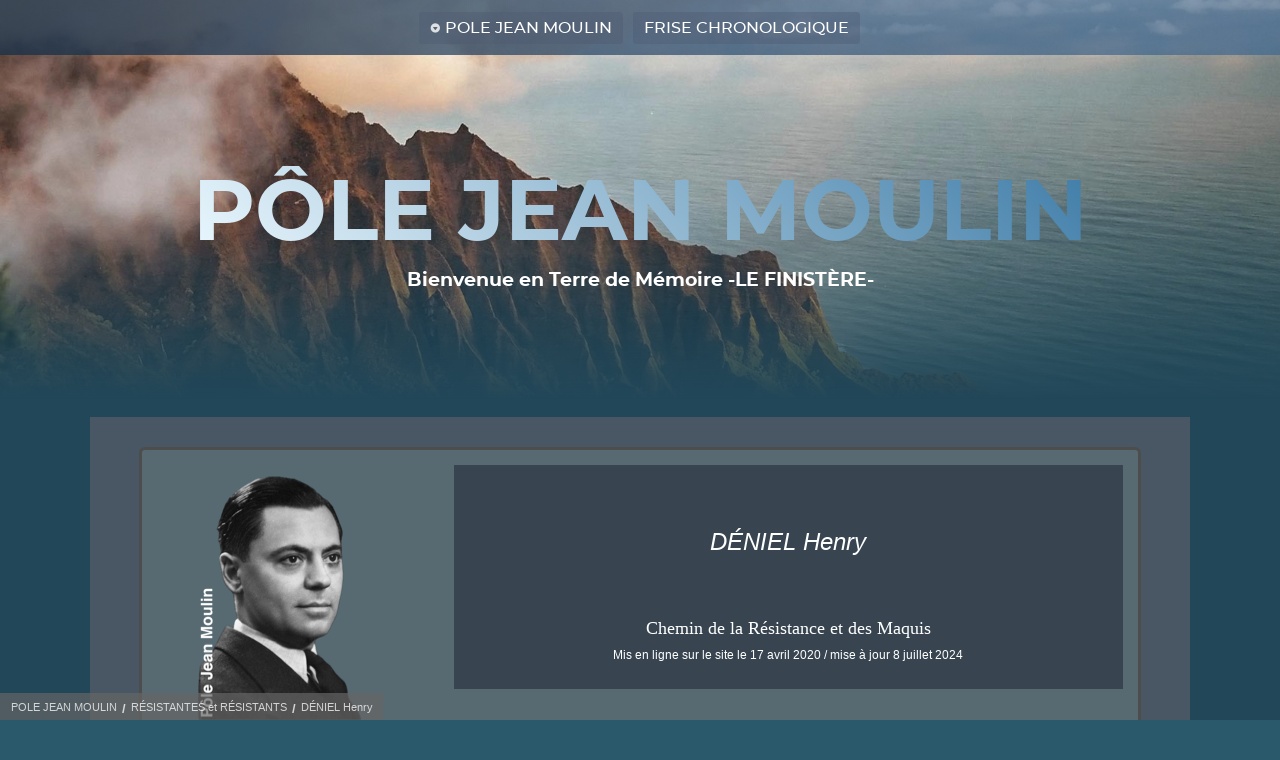

--- FILE ---
content_type: text/html; charset=UTF-8
request_url: https://polejeanmoulin.com/page-28/page-384/index.php
body_size: 40420
content:
<!doctype html>
<html lang="fr">
<head>
	<meta http-equiv="x-ua-compatible" content="ie=edge">
	<meta name="viewport" content="width=device-width">
	
<!-- Global site tag (gtag.js) - Google Analytics -->
<script async src="https://www.googletagmanager.com/gtag/js?id=G-NLW27518SF"></script>
<script>
  window.dataLayer = window.dataLayer || [];
  function gtag(){dataLayer.push(arguments);}
  gtag('js', new Date());

  gtag('config', 'G-NLW27518SF');
</script>

<meta http-equiv="Content-Type" content="text/html; charset=utf-8" />
		<meta name="referrer" content="same-origin" />
		<meta name="description" content="FFI du FINIST&#200;RE, Bataillon Georges LE GALL, Compagnie France" />
		<meta name="description" content="F.F.I, Lib&eacute; Loperhet et la  Presqu'il de Crozon " />
		<meta name="robots" content="index, follow" />
		<meta name="generator" content="RapidWeaver" />
		<link rel="apple-touch-icon" sizes="167x167" href="https://polejeanmoulin.com//resources/medium.png" />
<link rel="apple-touch-icon" sizes="180x180" href="https://polejeanmoulin.com//resources/large.png" />
<link rel="apple-touch-icon" sizes="152x152" href="https://polejeanmoulin.com//resources/small.png" />
<link rel="icon" type="image/png" href="https://polejeanmoulin.com//resources/favicon_medium.png" sizes="32x32" />
<link rel="icon" type="image/png" href="https://polejeanmoulin.com//resources/favicon_small.png" sizes="16x16" />
<link rel="icon" type="image/jpg" href="https://polejeanmoulin.com//resources/Presse%202e%20Guerre%20Mondiale%20(2).JPG" sizes="64x64" />

	<meta name="twitter:card" content="summary">
	<meta name="twitter:site" content="@Pôle Jean MOULIN">
	<meta name="twitter:creator" content="@Pôle Jean MOULIN">
	<meta name="twitter:title" content="DÉNIEL Henry">
	<meta name="twitter:description" content="F.F.I, Libé Loperhet et la  Presqu'il de Crozon ">
	<meta name="twitter:url" content="https://polejeanmoulin.com//page-28/page-384/index.php">
	<meta property="og:type" content="website">
	<meta property="og:site_name" content="PÔLE JEAN MOULIN">
	<meta property="og:title" content="DÉNIEL Henry">
	<meta property="og:description" content="F.F.I, Libé Loperhet et la  Presqu'il de Crozon ">
	<meta property="og:url" content="https://polejeanmoulin.com//page-28/page-384/index.php">
	<!-- Global site tag (gtag.js) - Google Analytics -->
<script async src="https://www.googletagmanager.com/gtag/js?id=G-NLW27518SF"></script>
<script>
  window.dataLayer = window.dataLayer || [];
  function gtag(){dataLayer.push(arguments);}
  gtag('js', new Date());

  gtag('config', 'G-NLW27518SF');
</script>

	<title>DÉNIEL Henry | PÔLE JEAN MOULIN</title>
	<link rel="stylesheet" type="text/css" media="all" href="../../rw_common/themes/lumilite/consolidated.css?rwcache=782391286" />
		
	    

	 <script src="../../rw_common/themes/lumilite/js/jquery-3.3.1.min.js?rwcache=782391286"></script>
	 <script src="../../rw_common/themes/lumilite/js/multithemes.js?rwcache=782391286"></script>	  
		<link rel='stylesheet' type='text/css' media='all' href='../../rw_common/plugins/stacks/stacks.css?rwcache=782391286' />
		<link rel='stylesheet' type='text/css' media='all' href='files/stacks_page_page463.css?rwcache=782391286' />
        
        
        
        
		
		<script type='text/javascript' charset='utf-8' src='files/stacks_page_page463.js?rwcache=782391286'></script>
        <meta name="formatter" content="Stacks v5.3.2 (6389)" >
		<meta class="stacks 5 stack version" id="com.joeworkman.stacks.elevator" name="Elevator v1.3" content="1.3.0">
		


<style>
@font-face { font-family: 'ElegantIcons'; src:url('../../rw_common/themes/lumilite/css/webfonts/ElegantIcons/ElegantIcons.eot'); src:url('%pathto(css/webfonts/ElegantIcons/ElegantIcons.eot?#iefix)%') format('embedded-opentype'), url('../../rw_common/themes/lumilite/css/webfonts/ElegantIcons/ElegantIcons.woff') format('woff'), url('../../rw_common/themes/lumilite/css/webfonts/ElegantIcons/ElegantIcons.ttf') format('truetype'), url('../../rw_common/themes/lumilite/css/webfonts/ElegantIcons/ElegantIcons.svg#ElegantIcons') format('svg'); font-weight: normal; font-style: normal; }

@font-face {font-family: 'montserratbold';
src: url('../../rw_common/themes/lumilite/css/webfonts/montserrat/montserrat-bold-webfont.eot');
src: url('%pathto(css/webfonts/montserrat/montserrat-bold-webfont.eot?#iefix)%') format('embedded-opentype'),
url('../../rw_common/themes/lumilite/css/webfonts/montserrat/montserrat-bold-webfont.woff2') format('woff2'), url('../../rw_common/themes/lumilite/css/webfonts/montserrat/montserrat-bold-webfont.woff') format('woff'), url('../../rw_common/themes/lumilite/css/webfonts/montserrat/montserrat-bold-webfont.ttf') format('truetype'), url('../../rw_common/themes/lumilite/css/webfonts/montserrat/montserrat-bold-webfont.svg#montserratbold') format('svg'); font-weight: normal; font-style: normal; }

@font-face {font-family: 'montserratmedium';
src: url('../../rw_common/themes/lumilite/css/webfonts/montserrat/montserrat-medium-webfont.eot');
src: url('%pathto(css/webfonts/montserrat/montserrat-medium-webfont.eot?#iefix)%') format('embedded-opentype'),
url('../../rw_common/themes/lumilite/css/webfonts/montserrat/montserrat-medium-webfont.woff2') format('woff2'), url('../../rw_common/themes/lumilite/css/webfonts/montserrat/montserrat-medium-webfont.woff') format('woff'), url('../../rw_common/themes/lumilite/css/webfonts/montserrat/montserrat-medium-webfont.ttf') format('truetype'), url('../../rw_common/themes/lumilite/css/webfonts/montserrat/montserrat-medium-webfont.svg#montserratmedium') format('svg'); font-weight: normal; font-style: normal; }

@font-face {font-family: 'ralewaylight';
src: url('../../rw_common/themes/lumilite/css/webfonts/raleway/raleway-light-webfont.eot');
src: url('%pathto(css/webfonts/raleway/raleway-light-webfont.eot?#iefix)%') format('embedded-opentype'),
url('../../rw_common/themes/lumilite/css/webfonts/raleway/raleway-light-webfont.woff2') format('woff2'), url('../../rw_common/themes/lumilite/css/webfonts/raleway/raleway-light-webfont.woff') format('woff'), url('../../rw_common/themes/lumilite/css/webfonts/raleway/raleway-light-webfont.ttf') format('truetype'), url('../../rw_common/themes/lumilite/css/webfonts/raleway/raleway-light-webfont.svg#ralewaylight') format('svg');
font-weight: normal; font-style: normal; }
</style>

 </head>
<body>
<div id="rw-banner-f">
	<div id="rw-banner-image"></div>
</div>
<div id="rw-banner-overlay"></div>
<div class="box-bar">
	<div class="progress-box">
		<div class="progress-bar" id="pbar"></div>
	</div>
</div>
<div id="container">
	<div id="topnav">
		<div id="navcontainer_desktop"><ul><li><a href="../../" target="_blank" class="currentAncestor parent">POLE JEAN MOULIN</a><ul><li><a href="../../page-221/" target="_blank" class="parent">ACTUALITÉS</a><ul><li><a href="../../page-221/page-62/" target="_blank">PLAN DU SITE</a></li><li><a href="../../page-221/styled/" target="_blank" class="parent">Qui sommes-nous</a><ul><li><a href="../../page-221/styled/page8/" target="_blank">Qui sommes-nous suite</a></li><li><a href="../../page-221/styled/page78/" target="_blank">Transmettre à la jeunesse l'héritage de la Résistance.</a></li><li><a href="../../page-221/styled/page-35/" target="_blank">MNR de Champigny (signature de la convention)</a></li><li><a href="../../page-221/styled/page-52/" target="_blank">MNR de Champigny (ouvrira en 2020)</a></li><li><a href="../../page-221/styled/page-60/" target="_blank">MNR de Champigny (inauguration du nouveau musée)</a></li><li><a href="../../page-221/styled/page83/" target="_blank">BUREAU NATIONAL</a></li><li><a href="../../page-221/styled/page-639/" target="_blank">Prix de la Résistance, palmarès 2007</a></li><li><a href="../../page-221/styled/page-251/" target="_blank">JOURNAL DE LA RESISTANCE 27 mai 2015</a></li><li><a href="../../page-221/styled/page-45/" target="_blank">8 mai 2020</a></li><li><a href="../../page-221/styled/page-577/" target="_blank">MESSAGE POUR LA JOURNEE NATIONALE DE LA RESISTANCE 2022</a></li><li><a href="../../page-221/styled/page-293/" target="_blank">27 mai 2021</a></li><li><a href="../../page-221/styled/page-30/" target="_blank">Le Conseil national de la Résistance</a></li><li><a href="../../page-221/styled/page81/" target="_blank">Demande de la carte de Combattant</a></li><li><a href="../../page-221/styled/page-614/" target="_blank">Souvenir Français Finistère-Dimanche 16 Octobre 2022</a></li><li><a href="../../page-221/styled/page-6/" target="_blank">Le Concours National de la Résistance et de la Déportation 2023</a></li><li><a href="../../page-221/styled/page44/" target="_blank" class="parent">AIDEZ-NOUS</a><ul><li><a href="../../page-221/styled/page44/page77/" target="_blank">Joseph Yvon de Concarneau (1919-1944). </a></li></ul></li></ul></li></ul></li><li><a href="../../page-644/" target="_blank" class="parent">LES LIEUX</a><ul><li><a href="../../page-644/page-405/" target="_blank" class="parent">LA DÉPORTATION</a><ul><li><a href="../../page-644/page-405/page-648/" target="_blank">ENCYCLOPEDIA OF CAMPS AND GHETTOS, 1933–1945</a></li><li><a href="../../page-644/page-405/page-332/" target="_blank" class="parent">AUSCHWITZ l'Album de Lili JACOB</a><ul><li><a href="../../page-644/page-405/page-332/photos/" target="_blank">AUSCHWITZ</a></li></ul></li><li><a href="../../page-644/page-405/page-685/" target="_blank">Camp de concentration de Flossenburg</a></li><li><a href="../../page-644/page-405/page77/" target="_blank">Camp de concentration de STRUTHOF</a></li><li><a href="../../page-644/page-405/page-961/" target="_blank">FERTIL Pierre DOUARNENEZ</a></li><li><a href="../../page-644/page-405/page-601/" target="_blank">CHEVALLIER Jean</a></li><li><a href="../../page-644/page-405/page-73/" target="_blank">LA FAMILLE PERPER</a></li><li><a href="../../page-644/page-405/page-26/" target="_blank">Journée de la Déportation : Poèmes</a></li><li><a href="../../page-644/page-405/page-418/" target="_blank">LA FAMILLE OVITZ</a></li><li><a href="../../page-644/page-405/page-249/" target="_blank">LA MAISON D'IZIEU</a></li><li><a href="../../page-644/page-405/page-287/" target="_blank">LA RAFLE DITE "DU BILLET VERT"</a></li><li><a href="../../page-644/page-405/page-985/" target="_blank">LE MÉE Pierre</a></li><li><a href="../../page-644/page-405/page-416/" target="_blank">Les 7 déportés de St Evarzec</a></li><li><a href="../../page-644/page-405/page-596/" target="_blank">Les 60 Otages de MORLAIX</a></li><li><a href="../../page-644/page-405/page-585/" target="_blank">Les républicains espagnols déportés de France</a></li><li><a href="../../page-644/page-405/page-698/" target="_blank">Les Résistants du train fantôme</a></li><li><a href="../../page-644/page-405/page-642/" target="_blank">L'horreur nazie dans l'objectif américain</a></li><li><a href="../../page-644/page-405/page-549/" target="_blank">Mémoire Vivante La Déportation</a></li><li><a href="../../page-644/page-405/page-544/" target="_blank">NAKACHE Alfred</a></li><li><a href="../../page-644/page-405/page-970/" target="_blank">Natzweiler-Struthof</a></li><li><a href="../../page-644/page-405/page-298/" target="_blank">RIBIÈRE Germaine </a></li><li><a href="../../page-644/page-405/page-407/" target="_blank">Témoignage de Guy HERVY</a></li><li><a href="../../page-644/page-405/page-574/" target="_blank">Témoignage de Léa RENAUD</a></li><li><a href="../../page-644/page-405/page-317/" target="_blank">Témoignage de Lucienne NAYET</a></li><li><a href="../../page-644/page-405/page-646/" target="_blank">Des livres pour ne pas oublier</a></li><li><a href="../../page-644/page-405/page-427/" target="_blank">Témoignage SCHWARZBAUM Léon</a></li><li><a href="../../page-644/page-405/page-576/" target="_blank">un voyageur au Camp de Ravenbrück  (Ismaël DUPONT)</a></li><li><a href="../../page-644/page-405/page-81/" target="_blank">WINTON Nicolas </a></li></ul></li><li><a href="../../page-644/page-379/" target="_blank">Itinéraires des américains en Bretagne en 1944</a></li><li><a href="../../page-644/page-570/" target="_blank">Lieux de Mémoire de la 2e Guerre Mondiale</a></li><li><a href="../../page-644/page-941/" target="_blank">Lieux de Mémoire du Morbihan par l'ANACR56</a></li><li><a href="../../page-644/page-244/" target="_blank">IVRY, Cimetière Parisien, Répertoire des fusillés inhumés</a></li><li><a href="../../page-644/page-944/" target="_blank">GURS, le camp d'internement et de transit vers Auschwitz</a></li><li><a href="../../page-644/page-927/" target="_blank">VOVES Camp de prisonniers 1942-1944</a></li><li><a href="../../page-644/page-608/" target="_blank">Les camps et les lieux d'internement du Finistère</a></li><li><a href="../../page-644/page-536/" target="_blank">AUDIERNE,  divers évènements de la 2e Guerre Mondiale</a></li><li><a href="../../page-644/page-78/" target="_blank">AUDIERNE, LEZONGAR</a></li><li><a href="../../page-644/page-713/" target="_blank">AURAY, la Libération dans la douleur Copy</a></li><li><a href="../../page-644/page-588/" target="_blank">BANNALEC, divers évènements de la 2e Guerre Mondiale</a></li><li><a href="../../page-644/page-350/" target="_blank">BANNALEC, (les Fusillés de)</a></li><li><a href="../../page-644/page-302/" target="_blank">BANNALEC-SCAËR, l'attaque FFI du 5 août 1944</a></li><li><a href="../../page-644/page-691/" target="_blank">BEG MEIL (Histoire de)</a></li><li><a href="../../page-644/page-132/" target="_blank">BEL-AIR à Quimperlé (prison du)</a></li><li><a href="../../page-644/page33/" target="_blank">BEUZEC (les combats de)</a></li><li><a href="../../page-644/page-940/" target="_blank">BRÉHAN, L’abbaye de THYMADEUC</a></li><li><a href="../../page-644/page-340/" target="_blank">BREST 22-10-1947, Inhumation ROPARS-ROLLAND-TEUROC-MONOT</a></li><li><a href="../../page-644/page-714/" target="_blank">BREST, divers évènements de la 2e Guerre Mondial</a></li><li><a href="../../page-644/page-692/" target="_blank">BREST, Le Fort de MONTBAREY</a></li><li><a href="../../page-644/page-200/" target="_blank">BREST, Le GÉNÉRAL DE GAULLE à</a></li><li><a href="../../page-644/page-676/" target="_blank">BREST, l'hôtel de la Paix </a></li><li><a href="../../page-644/page-808/" target="_blank">BREST, aux  FTP-FFI de la rue Coat-ar-Guéven</a></li><li><a href="../../page-644/page-809/" target="_blank">BREST, aux 19 FTPF fusillés</a></li><li><a href="../../page-644/page-48/" target="_blank">BRIGNEAU La Libération du port (témoignage)</a></li><li><a href="../../page-644/page-797/" target="_blank">CAMARET, divers évènements de la 2e Guerre Mondiale</a></li><li><a href="../../page-644/page-101/" target="_blank">CAMARET, la CROIX de PEN HIR à </a></li><li><a href="../../page-644/page-185/" target="_blank">CAMARET, ROSCANVEL, SAINT-POL-ROUX</a></li><li><a href="../../page-644/page-936/" target="_blank">CARHAIX-PLOUGUER, CARTER Gordon</a></li><li><a href="../../page-644/page-938/" target="_blank">CARHAIX-PLOUGUER, JOUANJEAN Georges dit GEO</a></li><li><a href="../../page-644/page-705/" target="_blank">CARHAIX, LE CHÂTEAU ROUGE et son origine</a></li><li><a href="../../page-644/page-182/" target="_blank">CARHAIX, L'exode </a></li><li><a href="../../page-644/page-987/" target="_blank">CENTRE BRETAGNE 40 44</a></li><li><a href="../../page-644/page-538/" target="_blank">CHAMPIGNY, Le MUSÉE NATIONAL de la RÉSISTANCE</a></li><li><a href="../../page-644/page-100/" target="_blank">CHASSELAY : CES TIRAILLEURS AFRICAINS MASSACRES PAR LES NAZIS</a></li><li><a href="../../page-644/page-537/" target="_blank">CHATEAUBRIANT, la Carrière des Fusillés</a></li><li><a href="../../page-644/page-351/" target="_blank">CHATEAULIN, divers évènements de la 2e Guerre Mondiale</a></li><li><a href="../../page-644/page-150/" target="_blank">Château d’Habère-Lullin (Haute-Savoie), 26 décembre 1943</a></li><li><a href="../../page-644/page-712/" target="_blank">CONCARNEAU, divers évènements de la 2e Guerre Mondiale</a></li><li><a href="../../page-644/page-87/" target="_blank">CRÉACH BURGUY</a></li><li><a href="../../page-644/page-914/" target="_blank">CROAS-AN-TEUREC: Massacre de la famille Herviou à</a></li><li><a href="../../page-644/page-242/" target="_blank">CROZON, le MUSÉE de la bataille de l'Atlantique</a></li><li><a href="../../page-644/page-165/" target="_blank">CROZON, ROSCANVEL</a></li><li><a href="../../page-644/page-619/" target="_blank">DOUARNENEZ, Résistances et Libération en pays de</a></li><li><a href="../../page-644/page-957/" target="_blank">FOUESNANT (Aspect de la Résistance à)</a></li><li><a href="../../page-644/page-956/" target="_blank">FOUESNANT (La gendarmerie de)  sous l'Occupation</a></li><li><a href="../../page-644/page54/" target="_blank">MOUSTERLIN, (les Fusillés de) </a></li><li><a href="../../page-644/page-89/" target="_blank">KERFANY LES PINS, (les Fusillés de)</a></li><li><a href="../../page-644/page-66/" target="_blank">GARZONVAL </a></li><li><a href="../../page-644/page-91/" target="_blank">IRVILLAC 16 août 1944 </a></li><li><a href="../../page-644/page27/" target="_blank">Installations radars à la Pointe du Raz. Document Alain Le Berre</a></li><li><a href="../../page-644/page30/" target="_blank">KERGRIST-MOELOU, PATTON RALPH K. </a></li><li><a href="../../page-644/page-197/" target="_blank">KERIHUEL, massacre en PLUMELEC</a></li><li><a href="../../page-644/page-415/" target="_blank">La FOREST-LANDERNEAU, 3 FTP tués </a></li><li><a href="../../page-644/page92/" target="_blank">LA MALTIERE Saint Jacques DE LA LANDE</a></li><li><a href="../../page-644/page-799/" target="_blank">LANDERNEAU, divers évènements de la 2e Guerre Mondiale</a></li><li><a href="../../page-644/page-584/" target="_blank">LANNION, divers évènements de la 2e Guerre Mondiale</a></li><li><a href="../../page-644/page-224/" target="_blank">LA PRESQU'ÎLE DE CROZON DANS LA GUERRE</a></li><li><a href="../../page-644/page79/" target="_blank">LA TORCHE, (les Fusillés de)</a></li><li><a href="../../page-644/page-704/" target="_blank">LE FAOUËT, Il y a 80 ans la rafle du 7 mai 1944</a></li><li><a href="../../page-644/page-253/" target="_blank">LE MONT VALÉRIEN</a></li><li><a href="../../page-644/page-146/" target="_blank">LESVEN (la bataille de)</a></li><li><a href="../../page-644/page-368/" target="_blank" class="parent">LE POULGUEN, (les Fusillés de)</a><ul><li><a href="../../page-644/page-368/page-367/" target="_blank">CHANT LES FUSILLÉS DE POULGUEN </a></li></ul></li><li><a href="../../page-644/page-88/" target="_blank">LE GUELLEN, (la Tragédie du)</a></li><li><a href="../../page-644/page-243/" target="_blank">LEN A VOA</a></li><li><a href="../../page-644/page-590/" target="_blank">LORIENT, la Poche de</a></li><li><a href="../../page-644/page-856/" target="_blank">L'ÎLE-AUX-MOINES</a></li><li><a href="../../page-644/page-939/" target="_blank">L'ÎLE DE SEIN, COUILLANDRE Prosper</a></li><li><a href="../../page-644/page-760/" target="_blank">MAILLÉ (Indre-et-Loire)  massacre nazi</a></li><li><a href="../../page-644/page-854/" target="_blank">Mémorial du Mont-Valérien</a></li><li><a href="../../page-644/page-188/" target="_blank">MORLAIX, divers évènements de la 2e Guerre Mondiale</a></li><li><a href="../../page-644/page-933/" target="_blank">MORLAIX, le bombardement du viaduc</a></li><li><a href="../../page-644/page-598/" target="_blank">MORLAIX LES 60 OTAGES</a></li><li><a href="../../page-644/page-59/" target="_blank">Massacre à Villeneuve-d’Ascq (Nord)</a></li><li><a href="../../page-644/page-240/" target="_blank">MARSOULAS, massacre le 10 juin 1944</a></li><li><a href="../../page-644/page-198/" target="_blank">MENEZ-HOM (les combats) </a></li><li><a href="../../page-644/page-306/" target="_blank">NANTES, le procès des 42</a></li><li><a href="../../page-644/page/" target="_blank">ORADOUR SUR GLANE</a></li><li><a href="../../page-644/page-802/" target="_blank">PARIS, divers évènements de la 2e Guerre Mondiale</a></li><li><a href="../../page-644/page-65/" target="_blank">PAULE, Bataille de LA PIE en 1944</a></li><li><a href="../../page-644/page-402/" target="_blank">PAULE, PLÉVIN et TRÉOGAN (attaque allemande sur)</a></li><li><a href="../../page-644/page-309/" target="_blank">PENMAC'H, STEIR-POULGUEN </a></li><li><a href="../../page-644/page-176/" target="_blank">PENGUEREC (massacre de)</a></li><li><a href="../../page-644/page-348/" target="_blank">PLEYBEN, Six Pleybennois ont été fusillés le 5 août 1944</a></li><li><a href="../../page-644/page-610/" target="_blank">PLEYBEN.BRUIT DE BOTTES AUTOUR DE L’ENCLOS</a></li><li><a href="../../page-644/page-703/" target="_blank">PLOGOFF, FEUNTEUN AOD</a></li><li><a href="../../page-644/page-569/" target="_blank">PLONEVEZ-PORZAY, LA RESISTANCE F.TP. à </a></li><li><a href="../../page-644/page-609/" target="_blank">PLONEVEZ DU FAOU. 77e commémoration au monument des fusillés de Pont-ar-Stang</a></li><li><a href="../../page-644/page-531/" target="_blank">PLOUGASNOU </a></li><li><a href="../../page-644/page-102/" target="_blank">PLOUGONVELIN, Le MUSÉE MEMOIRES 39-45</a></li><li><a href="../../page-644/page-600/" target="_blank">PLOUJEAN, Histoire de 1939-1945</a></li><li><a href="../../page-644/page50/" target="_blank" class="parent">PLOUNÉVÉZEL, LAMPRAT</a><ul><li><a href="../../page-644/page50/page-166/" target="_blank">AUFFRET Georges</a></li><li><a href="../../page-644/page50/page-174/" target="_blank">BERNARD Marcel</a></li><li><a href="../../page-644/page50/page-169/" target="_blank">BRIANT Louis</a></li><li><a href="../../page-644/page50/page-170/" target="_blank">GOADEC Marcel</a></li><li><a href="../../page-644/page50/page-167/" target="_blank">LEON Eugène</a></li><li><a href="../../page-644/page50/page-171/" target="_blank">LE DAIN Jean</a></li><li><a href="../../page-644/page50/page-172/" target="_blank">LE GOFF Marcel</a></li><li><a href="../../page-644/page50/page-173/" target="_blank">LE NAËLOU Georges</a></li><li><a href="../../page-644/page50/page-175/" target="_blank">L'HOSTIS François</a></li></ul></li><li><a href="../../page-644/page-709/" target="_blank">PLOUNEVEZ-LOCRHIST, divers évènements de la 2e Guerre Mondiale</a></li><li><a href="../../page-644/page-803/" target="_blank">PLOUVORN, KROAS AR BORN </a></li><li><a href="../../page-644/page162/" target="_blank">QUIMERC'H, (les 15 Fusillés de)</a></li><li><a href="../../page-644/page-982/" target="_blank">QUIMPER, DANS LES PAS DE LA RÉSISTANCE</a></li><li><a href="../../page-644/page-517/" target="_blank">QUIMPER, CNDR 2025</a></li><li><a href="../../page-644/page-514/" target="_blank">QUIMPER, GOURVILY, le drame de la famille LE JEUNE</a></li><li><a href="../../page-644/page-190/" target="_blank">QUIMPER, la Libération dans la douleur</a></li><li><a href="../../page-644/page-141/" target="_blank">QUIMPER, le lycée LA TOUR D'AUVERGNE</a></li><li><a href="../../page-644/page-148/" target="_blank">QUIMPER, LE COUP DU STO, 14 janvier 1944</a></li><li><a href="../../page-644/page-193/" target="_blank">QUIMPER, les 2 premiers fusillés en 1942</a></li><li><a href="../../page-644/page74/" target="_blank">QUIMPERLÉ (la Résistance au collège moderne de)</a></li><li><a href="../../page-644/page-717/" target="_blank">QUIMPERLÉ, divers évènements de la 2e Guerre Mondiale</a></li><li><a href="../../page-644/page-521/" target="_blank">ROSPORDEN, divers évènements de la 2e Guerre Mondiale</a></li><li><a href="../../page-644/photos-16/" target="_blank">ROSTRENEN défilé de la population à la libération</a></li><li><a href="../../page-644/page-706/" target="_blank">SAINT-BRIEUC, divers évènements de la 2e Guerre Mondiale</a></li><li><a href="../../page-644/page-937/" target="_blank">SAINT-GUÉNOLÉ dans la 2e Guerre Mondiale</a></li><li><a href="../../page-644/page-716/" target="_blank">SAINT-POL-DE-LÉON, divers évènements de la 2e Guerre Mondiale</a></li><li><a href="../../page-644/page-971/" target="_blank">SAXE, ALLEMAGNE, Le Château de COLDITZ</a></li><li><a href="../../page-644/page-960/" target="_blank">SCAËR, 8 mai 2025</a></li><li><a href="../../page-644/page-104/" target="_blank">SCAËR, KERNABAT, divers évènements de la 2e Guerre Mondiale</a></li><li><a href="../../page-644/page-986/" target="_blank">SPÉZET, les onze fusillés</a></li><li><a href="../../page-644/page-694/" target="_blank">TELGRUC (les combats de)</a></li><li><a href="../../page-644/page-958/" target="_blank">TRÉBRIVAN, La Rafle du 29 juin 1944</a></li><li><a href="../../page-644/page-988/" target="_blank">TREGUENNEC Le CONCASSEUR </a></li><li><a href="../../page-644/page-715/" target="_blank">TRÉGUNC, divers évènements de la 2e Guerre Mondiale</a></li><li><a href="../../page-644/page-47/" target="_blank">VALENÇAY, le Mémorial</a></li><li><a href="../../page-644/page-934/" target="_blank">Carte des bases de la RAF an Grande Bretagne</a></li><li><a href="../../page-644/page-943/" target="_blank">Centres de formation du personnel navigant en AMÉRIQUE</a></li></ul></li><li><a href="../../page-28/" target="_blank" class="currentAncestor parent">RÉSISTANTES et RÉSISTANTS</a><ul><li><a href="../../page-28/page-29/" target="_blank" class="parent">CHANTS DE PARTISANS TEXTES ET/OU VIDEOS </a><ul><li><a href="../../page-28/page-29/page-4/" target="_blank">LES PARTISANS chant russe </a></li><li><a href="../../page-28/page-29/page-5/" target="_blank">LE CHANT DES PARTISANS 
par CATHERINE RIBEIRO</a></li><li><a href="../../page-28/page-29/page-31/" target="_blank">PAOTRED AR C'HOAD</a></li></ul></li><li><a href="../../page-28/page-723/" target="_blank">ATHABASKAN (destroyer CANADIEN)</a></li><li><a href="../../page-28/page-241/" target="_blank">La Compagnie FRANCE NAVIGATION</a></li><li><a href="../../page-28/page-463/" target="_blank">Un bateau nommé JEAN MOULIN</a></li><li><a href="../../page-28/page-36/" target="_blank">Mémoires des Résistant⋅e⋅s du pays de Brest</a></li><li><a href="../../page-28/page-134/" target="_blank" class="parent">LES RÉSEAUX-MAQUIS-GROUPES</a><ul><li><a href="../../page-28/page-134/page-189/" target="_blank">Bataillon Yves GILOUX</a></li><li><a href="../../page-28/page-134/page-382/" target="_blank">FRANCE ARCHIVES (les Réseaux)</a></li><li><a href="../../page-28/page-134/page67/" target="_blank">Groupe Partisans français en Slovaquie</a></li><li><a href="../../page-28/page-134/page-689/" target="_blank">Jean SIZORN, Marcel PEUCAT et le Groupe LAMBERT</a></li><li><a href="../../page-28/page-134/page-226/" target="_blank">Journal de Marche du Colonel EON</a></li><li><a href="../../page-28/page-134/page-599/" target="_blank">La 7ème Compagnie du canton de QUIMPER</a></li><li><a href="../../page-28/page-134/page-768/" target="_blank">La Compagnie KLÉBER DOUARNENEZ</a></li><li><a href="../../page-28/page-134/page-775/" target="_blank">La Compagnie INDÉPENDANCE AUDIERNE</a></li><li><a href="../../page-28/page-134/page-769/" target="_blank">LE GROUPE O.R.A. DE DOUARNENEZ </a></li><li><a href="../../page-28/page-134/page-122/" target="_blank">Le groupe ELIE </a></li><li><a href="../../page-28/page-134/page-308/" target="_blank">Le groupe JUSTICE</a></li><li><a href="../../page-28/page-134/page-192/" target="_blank">Le groupe MARCEAU</a></li><li><a href="../../page-28/page-134/page-339/" target="_blank">Le groupe MISSAK MANOUCHIAN</a></li><li><a href="../../page-28/page-134/page-788/" target="_blank">Le Mouvement Vengeance à Quimper</a></li><li><a href="../../page-28/page-134/page-135/" target="_blank">Le 2ème Bataillon STALINGRAD</a></li><li><a href="../../page-28/page-134/page-118/" target="_blank">Liste des Compagnons Finistériens</a></li><li><a href="../../page-28/page-134/page-810/" target="_blank">LE RÉSEAU BUCKMASTER</a></li><li><a href="../../page-28/page-134/page-37/" target="_blank">LE RÉSEAU C.N.D - Castille</a></li><li><a href="../../page-28/page-134/page-281/" target="_blank">LE RÉSEAU ALLIANCE</a></li><li><a href="../../page-28/page-134/page-294/" target="_blank">LE RÉSEAU DU MUSÉE DE L'HOMME</a></li><li><a href="../../page-28/page-134/page-274/" target="_blank">LE RÉSEAU FRANÇOISE</a></li><li><a href="../../page-28/page-134/page-257/" target="_blank">LE RÉSEAU GAREL</a></li><li><a href="../../page-28/page-134/page-325/" target="_blank">LE RÉSEAU GEORGES France</a></li><li><a href="../../page-28/page-134/page-223/" target="_blank">LE RÉSEAU JAD FITZROY</a></li><li><a href="../../page-28/page-134/page-246/" target="_blank">LE RÉSEAU JOHNNY</a></li><li><a href="../../page-28/page-134/page-381/" target="_blank">LE RÉSEAU MARATHON</a></li><li><a href="../../page-28/page-134/page-849/" target="_blank">LE RÉSEAU NEMROD</a></li><li><a href="../../page-28/page-134/page-273/" target="_blank">LE RÉSEAU PAT O'LEARY</a></li><li><a href="../../page-28/page-134/page-186/" target="_blank">LE RÉSEAU SHELBURN</a></li><li><a href="../../page-28/page-134/page-841/" target="_blank">LE MAQUIS DE KERLANE</a></li><li><a href="../../page-28/page-134/page-873/" target="_blank">LE MAQUIS DU JUCH DNZ</a></li><li><a href="../../page-28/page-134/page-93/" target="_blank">Le Maquis de Plésidy-Saint-Connan</a></li><li><a href="../../page-28/page-134/page-158/" target="_blank">Le Maquis de SPÉZET-St GOAZEC</a></li><li><a href="../../page-28/page-134/page-333/" target="_blank">Les Maquis de Saint Laurent (Morlaix)</a></li><li><a href="../../page-28/page-134/page-204/" target="_blank">Les 2 Maquis de QUÉMÉNÉVEN</a></li><li><a href="../../page-28/page-134/page-908/" target="_blank">Le Spécial Air Service</a></li><li><a href="../../page-28/page-134/page-906/" target="_blank">Le Special Operations Executive</a></li><li><a href="../../page-28/page-134/page-907/" target="_blank">MARRIER D'UNIENVILLE Alix </a></li><li><a href="../../page-28/page-134/page-168/" target="_blank">L'ENFANT DU MAQUIS</a></li><li><a href="../../page-28/page-134/page-568/" target="_blank">LISTE DES DEUX SECTIONS F.T.P.
DE PLONEVEZ-PORZAY</a></li><li><a href="../../page-28/page-134/page-702/" target="_blank">L'ORGANISATION de la RESISTANCE dans la région de DOUARNENEZ</a></li><li><a href="../../page-28/page-134/page-414/" target="_blank">LES ROCHAMBELLES</a></li><li><a href="../../page-28/page-134/page-687/" target="_blank">Village de TRÉDUDON</a></li><li><a href="../../page-28/page-134/page-331/" target="_blank">Reconstitution des in(ex)filtrations d’agents en(de) France</a></li></ul></li><li><a href="../../page-28/page-33/" target="_blank">ABALAIN Albert-Corentin-Hervé</a></li><li><a href="../../page-28/page-247/" target="_blank">ABARNOU Alice</a></li><li><a href="../../page-28/page22/" target="_blank">ALBA Robert</a></li><li><a href="../../page-28/page-164/" target="_blank">ANDRIEUX Jacques</a></li><li><a href="../../page-28/page-228/" target="_blank">AIMÉ THÉOPHILE</a></li><li><a href="../../page-28/page-806/" target="_blank">ALEXANDRE Solange</a></li><li><a href="../../page-28/page-248/" target="_blank">ALIZON Marie et Simone </a></li><li><a href="../../page-28/page-258/" target="_blank">ALLENDE-SANTACRUZ LUCAS</a></li><li><a href="../../page-28/page-140/" target="_blank">ALLAIN Guy </a></li><li><a href="../../page-28/page-345/" target="_blank">ALLAIN Yves</a></li><li><a href="../../page-28/page-259/" target="_blank">ANCEL JEANNE MARGUERITE</a></li><li><a href="../../page-28/page-233/" target="_blank">ARGOUACH Lucien Etienne </a></li><li><a href="../../page-28/page-187/" target="_blank">AUTRET Yves </a></li><li><a href="../../page-28/page-68/" target="_blank">AUBRAC Raymond </a></li><li><a href="../../page-28/page-126/" target="_blank">BANCIC OLGA </a></li><li><a href="../../page-28/page-607/" target="_blank">BALEY Emile</a></li><li><a href="../../page-28/page-260/" target="_blank">BARBEDOR Constant</a></li><li><a href="../../page-28/page-262/" target="_blank">BARGAIN François Vincent Marie</a></li><li><a href="../../page-28/page-502/" target="_blank">BARNIER Jeanne </a></li><li><a href="../../page-28/page-54/" target="_blank">BEULZE Jacques</a></li><li><a href="../../page-28/page21/" target="_blank">BELLEC EDMOND</a></li><li><a href="../../page-28/page-334/" target="_blank">BERDER Henriette</a></li><li><a href="../../page-28/page-264/" target="_blank">BERGER André</a></li><li><a href="../../page-28/page-263/" target="_blank">BERGER Joseph</a></li><li><a href="../../page-28/page-265/" target="_blank">BERGER MARGUERITE</a></li><li><a href="../../page-28/page-245/" target="_blank">BERNARD Georges</a></li><li><a href="../../page-28/page-250/" target="_blank">BERNARD Louis</a></li><li><a href="../../page-28/page-651/" target="_blank">BERNARD Yves</a></li><li><a href="../../page-28/page-142/" target="_blank">BERTHAUD</a></li><li><a href="../../page-28/page-23/" target="_blank">BERTHÉLÉMÉ Jean-Louis </a></li><li><a href="../../page-28/page-15/" target="_blank">BERTHÉLÉMÉ-CARIOU Yvette </a></li><li><a href="../../page-28/page-573/" target="_blank">BERTHELOT Pierre</a></li><li><a href="../../page-28/page-218/" target="_blank">BEULLIER Raymond</a></li><li><a href="../../page-28/page-266/" target="_blank">BILLON FRANÇOIS</a></li><li><a href="../../page-28/page-127/" target="_blank">BIRGY Marie-Louise</a></li><li><a href="../../page-28/page-115/" target="_blank">BLACHE Huguette</a></li><li><a href="../../page-28/page-268/" target="_blank">BLAIZE Joseph</a></li><li><a href="../../page-28/page-267/" target="_blank">BLANCHET de la SABLIÈRE Carl</a></li><li><a href="../../page-28/page-932/" target="_blank">BLOCH Marc</a></li><li><a href="../../page-28/page-116/" target="_blank">BLOCH-SÉRAZIN France </a></li><li><a href="../../page-28/page-974/" target="_blank">BOUEDEC Yves, Louis</a></li><li><a href="../../page-28/page-301/" target="_blank">BOUGUENNEC Jean</a></li><li><a href="../../page-28/page75/" target="_blank">BOURBIGOT HENRI</a></li><li><a href="../../page-28/page-354/" target="_blank">BOURHIS FRANÇOIS</a></li><li><a href="../../page-28/page-94/" target="_blank">BOURHIS Marc</a></li><li><a href="../../page-28/page-270/" target="_blank">BOURHIS Marcel</a></li><li><a href="../../page-28/page-355/" target="_blank">BOYER Charles</a></li><li><a href="../../page-28/page-86/" target="_blank">BRÉBAN Marc</a></li><li><a href="../../page-28/page-178/" target="_blank">BROSSOLETTE Pierre</a></li><li><a href="../../page-28/page-58/" target="_blank">BRULL-ULMANN Colette </a></li><li><a href="../../page-28/page-540/" target="_blank">BRUSTLEIN Gilbert </a></li><li><a href="../../page-28/page-356/" target="_blank">BUREL Yves</a></li><li><a href="../../page-28/page-38/" target="_blank">BUGARD Clémence </a></li><li><a href="../../page-28/page-357/" target="_blank">BUZARE Alexandre</a></li><li><a href="../../page-28/page-358/" target="_blank">BUZARE (prénom?) </a></li><li><a href="../../page-28/page-359/" target="_blank">CALLEC François</a></li><li><a href="../../page-28/page-229/" target="_blank">CALLOCH JEAN HENRI LOUIS</a></li><li><a href="../../page-28/page-360/" target="_blank">CANÉVET Joseph</a></li><li><a href="../../page-28/page-362/" target="_blank">CARRÉ François</a></li><li><a href="../../page-28/page-364/" target="_blank">CARY François</a></li><li><a href="../../page-28/page-162/" target="_blank">CARON William</a></li><li><a href="../../page-28/page179/" target="_blank">CARIO Henri</a></li><li><a href="../../page-28/page-239/" target="_blank">CARIOU CORENTIN</a></li><li><a href="../../page-28/page-361/" target="_blank">CARN Irène</a></li><li><a href="../../page-28/page-363/" target="_blank">CARRÉ Jeanne</a></li><li><a href="../../page-28/page-21/" target="_blank">CAUDAN Margot </a></li><li><a href="../../page-28/page-107/" target="_blank">CAUSIER Germaine</a></li><li><a href="../../page-28/page-973/" target="_blank">CALVEZ Mathieu </a></li><li><a href="../../page-28/page-230/" target="_blank">CAVAROC GERMAIN</a></li><li><a href="../../page-28/page-297/" target="_blank">CAVAILLÈS Jean </a></li><li><a href="../../page-28/page-106/" target="_blank">CELTON Corentin</a></li><li><a href="../../page-28/page-366/" target="_blank">CETTOU René</a></li><li><a href="../../page-28/page17/" target="_blank">CHANDON </a></li><li><a href="../../page-28/page-216/" target="_blank">CHAPALAIN Hervé</a></li><li><a href="../../page-28/page-85/" target="_blank">CHARMOT Guy</a></li><li><a href="../../page-28/page-519/" target="_blank">CHAVAROC Louis </a></li><li><a href="../../page-28/page-594/" target="_blank">CHILOU Auguste</a></li><li><a href="../../page-28/page-98/" target="_blank">CHUDALLA-GIELNIK Franciska</a></li><li><a href="../../page-28/page-95/" target="_blank">CLAQUIN MARCEL </a></li><li><a href="../../page-28/page-129/" target="_blank">CLEDIC Marcel </a></li><li><a href="../../page-28/page-120/" target="_blank">CLEDIC Odette </a></li><li><a href="../../page-28/page-369/" target="_blank">CLOAREC Corentin</a></li><li><a href="../../page-28/page-8/" target="_blank">CLOAREC Marie-Louise</a></li><li><a href="../../page-28/page-370/" target="_blank">COAT Jean</a></li><li><a href="../../page-28/page-371/" target="_blank">COCHENNEC Corentin René</a></li><li><a href="../../page-28/page-525/" target="_blank">COQUET André</a></li><li><a href="../../page-28/page-20/" target="_blank">COHN Marianne</a></li><li><a href="../../page-28/page-372/" target="_blank">COJEAN Georges</a></li><li><a href="../../page-28/page141/" target="_blank">CORDIER Daniel</a></li><li><a href="../../page-28/page-18/" target="_blank">CORRE Anne </a></li><li><a href="../../page-28/page-373/" target="_blank">CORRE Robert</a></li><li><a href="../../page-28/page-278/" target="_blank">COUDOL Alice</a></li><li><a href="../../page-28/page180/" target="_blank">COTTIN Yves</a></li><li><a href="../../page-28/page-374/" target="_blank">COUM Toussain</a></li><li><a href="../../page-28/page-441/" target="_blank">CRÉAC’H Michel</a></li><li><a href="../../page-28/page-375/" target="_blank">CREIS André</a></li><li><a href="../../page-28/page-377/" target="_blank">CRÉTIN Pierre</a></li><li><a href="../../page-28/page-380/" target="_blank">CURFF Albert</a></li><li><a href="../../page-28/page73/" target="_blank">DALECHAMPS Serge</a></li><li><a href="../../page-28/page-583/" target="_blank">DAUCHET D’AUXELLES-HAUT Léonce</a></li><li><a href="../../page-28/page-282/" target="_blank">DE BORTOLI Aline</a></li><li><a href="../../page-28/page190/" target="_blank">DE BORTOLI Carlo </a></li><li><a href="../../page-28/page-606/" target="_blank">DE CLARENS Jeannie</a></li><li><a href="../../page-28/page-295/" target="_blank">DE KOMORNICKA Yvonne</a></li><li><a href="../../page-28/page-807/" target="_blank">DE NEYMAN Jean</a></li><li><a href="../../page-28/page-383/" target="_blank">DEIZIEL Adolphe</a></li><li><a href="../../page-28/page-603/" target="_blank">DELESTRAINT Charles</a></li><li><a href="./" target="_blank" id="current">DÉNIEL Henry</a></li><li><a href="../../page-28/page-385/" target="_blank">DÉNIEL René</a></li><li><a href="../../page-28/page-217/" target="_blank">DÉRÉDEC Yves</a></li><li><a href="../../page-28/page-386/" target="_blank">DERRIEN Jean Louis</a></li><li><a href="../../page-28/page-387/" target="_blank">DERRIEN Yves</a></li><li><a href="../../page-28/page-90/" target="_blank">DESSE Georges (M et Mme)</a></li><li><a href="../../page-28/page-579/" target="_blank">DEVIENNE Jean</a></li><li><a href="../../page-28/page-388/" target="_blank">DI SCALA Marius Joseph</a></li><li><a href="../../page-28/page-389/" target="_blank">DINEL Jean</a></li><li><a href="../../page-28/page-275/" target="_blank">DISSARD Marie-Louise   </a></li><li><a href="../../page-28/page-184/" target="_blank">D'ESTIENNE D'ORVES Honoré</a></li><li><a href="../../page-28/page-111/" target="_blank">DOLLET Yvette </a></li><li><a href="../../page-28/page-700/" target="_blank">DONNARD Jean</a></li><li><a href="../../page-28/page123/" target="_blank">DONNART Mathieu </a></li><li><a href="../../page-28/page12/" target="_blank">DORVAL Pierre </a></li><li><a href="../../page-28/page-300/" target="_blank">DUCLOS Maurice </a></li><li><a href="../../page-28/page-822/" target="_blank">DUVAL Bernard</a></li><li><a href="../../page-28/page-83/" target="_blank">DUHALDE MARGOT </a></li><li><a href="../../page-28/page-181/" target="_blank">ELUARD Paul</a></li><li><a href="../../page-28/page-288/" target="_blank">ESCOFFIER-MARTINI Colette </a></li><li><a href="../../page-28/page-390/" target="_blank">EVIN André</a></li><li><a href="../../page-28/page-391/" target="_blank">FAGON Jean</a></li><li><a href="../../page-28/page-77/" target="_blank">FAISANT Guy</a></li><li><a href="../../page-28/page-696/" target="_blank">FILY Alain</a></li><li><a href="../../page-28/page-528/" target="_blank">FLOCHLAY Jean et CUZON Marie-Anne</a></li><li><a href="../../page-28/page-695/" target="_blank">FOLGOAS-GUILLOU Raymonde</a></li><li><a href="../../page-28/page-404/" target="_blank">FONFERRIER Paul</a></li><li><a href="../../page-28/page-593/" target="_blank">FOULON Louis Auguste</a></li><li><a href="../../page-28/page-409/" target="_blank">FOUQUAT François</a></li><li><a href="../../page-28/page-212/" target="_blank">FOURCADE Marie-Madeleine</a></li><li><a href="../../page-28/page-392/" target="_blank">FOURN Marcel</a></li><li><a href="../../page-28/page-393/" target="_blank">FRAVAL Pierre</a></li><li><a href="../../page-28/page-163/" target="_blank">FRIANT Hervé, René</a></li><li><a href="../../page-28/page-183/" target="_blank">FROGER Robert</a></li><li><a href="../../page-28/page-109/" target="_blank">FROMOND Francine </a></li><li><a href="../../page-28/page31/" target="_blank">GALLEGO Phillippe</a></li><li><a href="../../page-28/page-394/" target="_blank">GALLOU Lucien</a></li><li><a href="../../page-28/page-903/" target="_blank">GALES Jean</a></li><li><a href="../../page-28/page-395/" target="_blank">GARCIA Martin Antonio</a></li><li><a href="../../page-28/page-396/" target="_blank">GARGUEL Jean René</a></li><li><a href="../../page-28/page-397/" target="_blank">GARZUEL Jean René</a></li><li><a href="../../page-28/page-19/" target="_blank">GAUTIER Marie Julienne </a></li><li><a href="../../page-28/page-133/" target="_blank">GEORGES Pierre, colonel FABIEN</a></li><li><a href="../../page-28/page-801/" target="_blank">GESTIN Madeleine</a></li><li><a href="../../page-28/page-252/" target="_blank">GERBOHAY Marcel  et BAVAUD Maurice</a></li><li><a href="../../page-28/page-138/" target="_blank">GERMAIN Hubert </a></li><li><a href="../../page-28/page-398/" target="_blank">GILOUX Anne Marie</a></li><li><a href="../../page-28/page-399/" target="_blank">GILOUX Yves</a></li><li><a href="../../page-28/page-400/" target="_blank">GOASGLAS Marcel</a></li><li><a href="../../page-28/page-401/" rel="">GOASGUEN Eliane</a></li><li><a href="../../page-28/page-419/" target="_blank">GOASGUEN Jacques</a></li><li><a href="../../page-28/page-420/" target="_blank">GOASGUEN Pierre</a></li><li><a href="../../page-28/page-421/" target="_blank">GOUALCH Yves</a></li><li><a href="../../page-28/page-647/" target="_blank">GIOCONDI Jacques</a></li><li><a href="../../page-28/page25/" target="_blank">GIRARD Huguette </a></li><li><a href="../../page-28/page65/" target="_blank">GIRARD Robert</a></li><li><a href="../../page-28/page-9/" target="_blank">GOLGEVIT EVA </a></li><li><a href="../../page-28/page-63/" target="_blank">GONDET André </a></li><li><a href="../../page-28/page-326/" target="_blank">GORGE Alice</a></li><li><a href="../../page-28/page-213/" target="_blank">GOURCUFF Roger </a></li><li><a href="../../page-28/page-422/" target="_blank">GRALL François</a></li><li><a href="../../page-28/page-456/" target="_blank">GRALL Joseph François Marie</a></li><li><a href="../../page-28/page-96/" target="_blank">GUEGUEN Désiré Louis</a></li><li><a href="../../page-28/page-119/" target="_blank">GUEGUIN Pierre</a></li><li><a href="../../page-28/page-423/" target="_blank">GUÉHÉNNEUX Édouard</a></li><li><a href="../../page-28/page-365/" target="_blank">GUÉLOU Pierre Marcel</a></li><li><a href="../../page-28/page70/" target="_blank">GUENGANT Jean Louis</a></li><li><a href="../../page-28/page-153/" target="_blank">GUENNEAU Lucien</a></li><li><a href="../../page-28/page-428/" target="_blank">GUERMEUR Marie Thérèse</a></li><li><a href="../../page-28/page-346/" target="_blank">GUEZENNEC Francis</a></li><li><a href="../../page-28/page-857/" target="_blank">GUÉZOU Paul</a></li><li><a href="../../page-28/page-238/" target="_blank">GUIAVARCH Vincent</a></li><li><a href="../../page-28/page-515/" target="_blank">GUILLAMET  Roger </a></li><li><a href="../../page-28/page-67/" target="_blank">GUIBAN Henri </a></li><li><a href="../../page-28/page-424/" target="_blank">GUIDAL Jean</a></li><li><a href="../../page-28/page-53/" target="_blank">GUREME Raymond </a></li><li><a href="../../page-28/page-80/" target="_blank">GUYOT Jeannette</a></li><li><a href="../../page-28/page-425/" target="_blank">HALLÉGOT Marcel</a></li><li><a href="../../page-28/page-429/" target="_blank">HASCOËT Jean Jacques </a></li><li><a href="../../page-28/page-482/" target="_blank">HÉLARY Paul</a></li><li><a href="../../page-28/page-283/" target="_blank">HÉNAFF Eugène</a></li><li><a href="../../page-28/page-147/" target="_blank">HENRIO Mathurin</a></li><li><a href="../../page-28/page-430/" target="_blank">HENRY Pierre</a></li><li><a href="../../page-28/page-431/" target="_blank">HERROU Jean</a></li><li><a href="../../page-28/page-432/" target="_blank">HERROU Yves</a></li><li><a href="../../page-28/page-433/" target="_blank">HERRY Pierre</a></li><li><a href="../../page-28/page-434/" target="_blank">HERVÉOU Louis</a></li><li><a href="../../page-28/page-50/" target="_blank">HEYMAN Claire </a></li><li><a href="../../page-28/page-43/" target="_blank">HILLION Thomas </a></li><li><a href="../../page-28/page-10/" target="_blank">HILY MARIE-YVETTE </a></li><li><a href="../../page-28/page-41/" target="_blank">IDOT-BESCOND Simone</a></li><li><a href="../../page-28/page-435/" target="_blank">JACOPIN François</a></li><li><a href="../../page-28/page-296/" target="_blank">JACOB François</a></li><li><a href="../../page-28/page-121/" target="_blank">JACQ Fernand </a></li><li><a href="../../page-28/page-436/" target="_blank">JACQ Victor</a></li><li><a href="../../page-28/page-796/" target="_blank">JAEGER Claude , colonel Michelin</a></li><li><a href="../../page-28/page-231/" target="_blank">JAFFRÉ Roger</a></li><li><a href="../../page-28/page-904/" target="_blank">JAFFRET Pierre</a></li><li><a href="../../page-28/page-16/" target="_blank">JEGADEN Emile</a></li><li><a href="../../page-28/page-323/" target="_blank">JEGADEN Yvonne</a></li><li><a href="../../page-28/page-156/" target="_blank">JÉZÉQUEL Auguste </a></li><li><a href="../../page-28/page-439/" target="_blank">JÉZÉQUEL Henri</a></li><li><a href="../../page-28/page72/" target="_blank">JAOUEN Albert</a></li><li><a href="../../page-28/page-437/" target="_blank">JAOUEN Yves</a></li><li><a href="../../page-28/page-438/" target="_blank">JAOUEN Yvonne</a></li><li><a href="../../page-28/page-195/" target="_blank">JOLIVET Pierre Jean Marie</a></li><li><a href="../../page-28/page-589/" target="_blank">JONCOUR MARIE </a></li><li><a href="../../page-28/page-440/" target="_blank">JONCOURT François</a></li><li><a href="../../page-28/page29/" target="_blank">JOUBERT DES OUCHES Jacques</a></li><li><a href="../../page-28/page32/" target="_blank">KERBAUL Eugène MILITANTS DU FINISTERE </a></li><li><a href="../../page-28/page-32/" target="_blank">KERBAUL Eugène Résistance et répression</a></li><li><a href="../../page-28/page-12/" target="_blank">KERGOULAY Marie-Louise </a></li><li><a href="../../page-28/page-710/" target="_blank">KERHERVÉ Marie-Thérèse </a></li><li><a href="../../page-28/page-442/" target="_blank">KERJOSE Jérôme</a></li><li><a href="../../page-28/page-852/" target="_blank">KERNOA Claude</a></li><li><a href="../../page-28/page-861/" target="_blank">KERNEIS Louis Germain Emile </a></li><li><a href="../../page-28/page-343/" target="_blank">KERVEL-POUPON Marie-Thérèse</a></li><li><a href="../../page-28/page-291/" target="_blank">​KOLINKA Ginette </a></li><li><a href="../../page-28/page-443/" target="_blank">LABAT Joël</a></li><li><a href="../../page-28/page-444/" target="_blank">LABAT Joseph</a></li><li><a href="../../page-28/page-445/" target="_blank">LAFON Jean</a></li><li><a href="../../page-28/page-949/" target="_blank">LAGADIC Louis</a></li><li><a href="../../page-28/page-79/" target="_blank">LANGER Marcel</a></li><li><a href="../../page-28/page-446/" target="_blank">LARA Francisco</a></li><li><a href="../../page-28/page-11/" target="_blank">LARZUL Denise </a></li><li><a href="../../page-28/page-931/" target="_blank">LAURENT Jeanne</a></li><li><a href="../../page-28/page-196/" target="_blank">LAUTRIDOU Pierre</a></li><li><a href="../../page-28/page-981/" target="_blank">LAVENANT Marie et DE NANTEUIL Agnès</a></li><li><a href="../../page-28/page-219/" target="_blank">LOHEAC Paul </a></li><li><a href="../../page-28/page-447/" target="_blank">LE BAUT Louis</a></li><li><a href="../../page-28/page-597/" target="_blank">LE BER Paul </a></li><li><a href="../../page-28/page-285/" target="_blank">LE BIHAN François</a></li><li><a href="../../page-28/page-448/" target="_blank">LE BODOLLEC François</a></li><li><a href="../../page-28/page-105/" target="_blank">LE BORGNE Joseph </a></li><li><a href="../../page-28/page-449/" target="_blank">LE BOT Jean</a></li><li><a href="../../page-28/page-450/" target="_blank">LE BRAS François</a></li><li><a href="../../page-28/page-451/" target="_blank">LE BRETON Pierre</a></li><li><a href="../../page-28/page-69/" target="_blank">LE BRIS Jean </a></li><li><a href="../../page-28/page-452/" target="_blank">LE BRIS Théophile</a></li><li><a href="../../page-28/page-123/" target="_blank">LECLERC Henri</a></li><li><a href="../../page-28/page-453/" target="_blank">LE CALVEZ Jean-François</a></li><li><a href="../../page-28/page-44/" target="_blank">LE CLÉAC'H Louis</a></li><li><a href="../../page-28/page-454/" target="_blank">LE CORRE François</a></li><li><a href="../../page-28/page-25/" target="_blank">LE CORRE Jean</a></li><li><a href="../../page-28/page-455/" target="_blank">LE CORRE Marcelle</a></li><li><a href="../../page-28/page-131/" target="_blank">LE CRAS ANDRE</a></li><li><a href="../../page-28/page-462/" target="_blank">LE CRAS Louis René</a></li><li><a href="../../page-28/page-457/" target="_blank">LE DRÉO Paul</a></li><li><a href="../../page-28/page-850/" target="_blank">LE DUC Marie-Louise</a></li><li><a href="../../page-28/page-458/" target="_blank">LE FLOCH François</a></li><li><a href="../../page-28/page-459/" target="_blank">LE FUR Urbain</a></li><li><a href="../../page-28/page-798/" target="_blank">LE GAC Pierre</a></li><li><a href="../../page-28/page-42/" target="_blank">LE GALL ALEXIS</a></li><li><a href="../../page-28/page-964/" target="_blank">La famille LE GALL dans la guerre</a></li><li><a href="../../page-28/page-460/" target="_blank">LE GALL Georges</a></li><li><a href="../../page-28/page-461/" target="_blank">LE GALL Henriette</a></li><li><a href="../../page-28/page-211/" target="_blank">LE GALL Jacques</a></li><li><a href="../../page-28/page-929/" target="_blank">LE GALL Léontine</a></li><li><a href="../../page-28/page-464/" target="_blank">LE GALL Louis</a></li><li><a href="../../page-28/page-161/" target="_blank">LE GALL Paul</a></li><li><a href="../../page-28/page-930/" target="_blank">LE GALL René</a></li><li><a href="../../page-28/page-955/" target="_blank">LE GALL Yves</a></li><li><a href="../../page-28/page-254/" target="_blank">LE GARS Pierre</a></li><li><a href="../../page-28/page-34/" target="_blank">LE GENT Paul</a></li><li><a href="../../page-28/page-465/" target="_blank">LE GOFF Hervé</a></li><li><a href="../../page-28/page-466/" target="_blank">LE GOFF Louis</a></li><li><a href="../../page-28/page-469/" target="_blank">LE GOFF Mathurin</a></li><li><a href="../../page-28/page-470/" target="_blank">LE GOÏC Christian</a></li><li><a href="../../page-28/page-708/" target="_blank">LE GOAZIOU Adolphe</a></li><li><a href="../../page-28/page-227/" target="_blank">LE GUÉAU Albert</a></li><li><a href="../../page-28/page-471/" target="_blank">LE GOLIAS Clet Jean Marie</a></li><li><a href="../../page-28/page-578/" target="_blank">LE GRAËT LE FLOHIC Denise </a></li><li><a href="../../page-28/page-209/" target="_blank">LE GUENNEC Héléna</a></li><li><a href="../../page-28/page-279/" target="_blank">LE GUILLOU Auguste </a></li><li><a href="../../page-28/page-125/" target="_blank">LE JANNE Hervé</a></li><li><a href="../../page-28/page-130/" target="_blank">LE JEANNE Léon</a></li><li><a href="../../page-28/page-64/" target="_blank">LE JEUNE Jean</a></li><li><a href="../../page-28/page-472/" target="_blank">LE LEU Charles</a></li><li><a href="../../page-28/page-307/" target="_blank">LE LUC Eugène </a></li><li><a href="../../page-28/page-473/" target="_blank">LE MOIGNE René</a></li><li><a href="../../page-28/page-194/" target="_blank">LE PAGE Émile Jean</a></li><li><a href="../../page-28/page-474/" target="_blank">LE PAGE Jean Henri</a></li><li><a href="../../page-28/page-475/" target="_blank">LE PALUD Georges</a></li><li><a href="../../page-28/page-215/" target="_blank">LE PARC Alain </a></li><li><a href="../../page-28/page-476/" target="_blank">LE RAY Louis Albert René</a></li><li><a href="../../page-28/page-478/" target="_blank">LE ROY André Michel</a></li><li><a href="../../page-28/page-479/" target="_blank">LE ROY Lucien</a></li><li><a href="../../page-28/page-316/" target="_blank">LEROUX Marcel</a></li><li><a href="../../page-28/page71/" target="_blank">LE ROUX Jean</a></li><li><a href="../../page-28/page-477/" target="_blank">LE ROUX Marie Thérèse</a></li><li><a href="../../page-28/page-480/" target="_blank">LE SECOUR René</a></li><li><a href="../../page-28/page-481/" target="_blank">LE SECOUR Victor</a></li><li><a href="../../page-28/page-327/" target="_blank">LEBEURIER Gildas</a></li><li><a href="../../page-28/page-483/" target="_blank">LEMERSIER Jean</a></li><li><a href="../../page-28/page-484/" target="_blank">LEMOIGNE Louis</a></li><li><a href="../../page-28/page-485/" target="_blank">LÉOCAT Eugène</a></li><li><a href="../../page-28/page-232/" target="_blank">LÉOST René</a></li><li><a href="../../page-28/page-320/" target="_blank">LESVEN Julien dit Jules</a></li><li><a href="../../page-28/page-108/" target="_blank">LEVY Renée Léa</a></li><li><a href="../../page-28/page-61/" target="_blank">LITTOUX Eugène </a></li><li><a href="../../page-28/page-255/" target="_blank">LOINGER Georges</a></li><li><a href="../../page-28/page-486/" target="_blank">LORIAT Joseph</a></li><li><a href="../../page-28/page-488/" target="_blank">LORY Edouard</a></li><li><a href="../../page-28/page-280/" target="_blank">LOUËT Annick </a></li><li><a href="../../page-28/page-489/" target="_blank">LOUARN Henri</a></li><li><a href="../../page-28/page-693/" target="_blank">LOUARN Jean</a></li><li><a href="../../page-28/page-697/" target="_blank">Les frères LOUARN</a></li><li><a href="../../page-28/page-490/" target="_blank">LOZACH Jean</a></li><li><a href="../../page-28/page-315/" target="_blank">LUCAS André</a></li><li><a href="../../page-28/page-972/" target="_blank">L'HELGOUARCH Noël </a></li><li><a href="../../page-28/page-403/" target="_blank">L'HELGOUAC'H Sébastien</a></li><li><a href="../../page-28/page-292/" target="_blank">L'HELGOUAC'H Yves </a></li><li><a href="../../page-28/page-690/" target="_blank">MAHÉ Charlick</a></li><li><a href="../../page-28/page-512/" target="_blank">MANAC'H Arsène</a></li><li><a href="../../page-28/page-71/" target="_blank">MANCEAU (les soeurs)</a></li><li><a href="../../page-28/page-276/" target="_blank">MARIN-CATHERINE Colette</a></li><li><a href="../../page-28/page-324/" target="_blank">MARIN Miguel</a></li><li><a href="../../page-28/page-299/" target="_blank">MARIENNE Pierre</a></li><li><a href="../../page-28/page-493/" target="_blank">MARTIN Cabrera Eladio</a></li><li><a href="../../page-28/page-649/" target="_blank">MARREC Roger </a></li><li><a href="../../page-28/page-136/" target="_blank">MASSE Marcel</a></li><li><a href="../../page-28/page-110/" target="_blank">MASSON Suzanne </a></li><li><a href="../../page-28/page-220/" target="_blank">MAZÉ Corentin</a></li><li><a href="../../page-28/page-55/" target="_blank">MAZÉ Ernest</a></li><li><a href="../../page-28/page-160/" target="_blank">MAZEAS Michel</a></li><li><a href="../../page-28/page-494/" target="_blank">MÉDÉLER Vincent</a></li><li><a href="../../page-28/page-319/" target="_blank">MELOU Georges</a></li><li><a href="../../page-28/page-70/" target="_blank">MENDRES Jacob </a></li><li><a href="../../page-28/page-269/" target="_blank">MENGUY Constant </a></li><li><a href="../../page-28/page-575/" target="_blank">MERRIEN Pierre</a></li><li><a href="../../page-28/page-684/" target="_blank">MÉVEL Louis</a></li><li><a href="../../page-28/page-495/" target="_blank">MICHÉ Marcel</a></li><li><a href="../../page-28/page-496/" target="_blank">MICHEL Georges</a></li><li><a href="../../page-28/page-497/" target="_blank">MIGNERAT Georges</a></li><li><a href="../../page-28/page-905/" target="_blank">MILIN Marcel</a></li><li><a href="../../page-28/page11/" target="_blank">MILLOUR ETIENNE</a></li><li><a href="../../page-28/page-499/" target="_blank">MINGAN Jean</a></li><li><a href="../../page-28/page-24/" target="_blank">MOAL François</a></li><li><a href="../../page-28/page-112/" target="_blank">MONFORT Louise </a></li><li><a href="../../page-28/page-602/" target="_blank">MONOT Paul Mathurin</a></li><li><a href="../../page-28/page-492/" target="_blank">MONOT Thénénan Marie</a></li><li><a href="../../page-28/page-114/" target="_blank">MOPTY Emilienne </a></li><li><a href="../../page-28/page-82/" target="_blank">MOORE FRED</a></li><li><a href="../../page-28/page-500/" target="_blank">MOREAU François</a></li><li><a href="../../page-28/page-151/" target="_blank">MOREAU HENRI ALEXANDRE ADRIEN</a></li><li><a href="../../page-28/page-312/" target="_blank">MOREAU Jean Yves</a></li><li><a href="../../page-28/page-56/" target="_blank">MOREAU Simone </a></li><li><a href="../../page-28/page-97/" target="_blank">MOREL Jean</a></li><li><a href="../../page-28/page-501/" target="_blank">MORGAN François</a></li><li><a href="../../page-28/page-235/" target="_blank">MORILLON PIERRE</a></li><li><a href="../../page-28/page-236/" target="_blank">MORIO JACQUES</a></li><li><a href="../../page-28/page-503/" target="_blank">MORIZUR Henri</a></li><li><a href="../../page-28/page-277/" target="_blank">MORU Marie-Louise </a></li><li><a href="../../page-28/page-504/" target="_blank">MORVAN François</a></li><li><a href="../../page-28/page-505/" target="_blank">MORVAN Henri</a></li><li><a href="../../page-28/page35/" target="_blank">MORVAN Michel</a></li><li><a href="../../page-28/page-506/" target="_blank">MOTREFF Jean</a></li><li><a href="../../page-28/page18/" target="_blank">MOULIN JEAN</a></li><li><a href="../../page-28/page-304/" target="_blank">MOULIN Laure</a></li><li><a href="../../page-28/page-179/" target="_blank">MULOTTE Jean-Pierre</a></li><li><a href="../../page-28/page-51/" target="_blank">NEDELEC Charles</a></li><li><a href="../../page-28/page19/" target="_blank">NEDELEC Jean</a></li><li><a href="../../page-28/page-507/" target="_blank">NEDELEC Jean Louis</a></li><li><a href="../../page-28/page-508/" target="_blank">NEDELEC Pascal</a></li><li><a href="../../page-28/page-17/" target="_blank">NOL Colette </a></li><li><a href="../../page-28/page-103/" target="_blank">OBOLENSKY Véra </a></li><li><a href="../../page-28/page-509/" target="_blank">PALLIER François</a></li><li><a href="../../page-28/page16/" target="_blank">PAPERON Charles</a></li><li><a href="../../page-28/page-510/" target="_blank">PATINEC Pierre</a></li><li><a href="../../page-28/page-770/" target="_blank">PENCALET Marie-Louise</a></li><li><a href="../../page-28/page-526/" target="_blank">PENNEC Henri</a></li><li><a href="../../page-28/page-314/" target="_blank">PEEL Andrée (Andrée VIROT)</a></li><li><a href="../../page-28/page-688/" target="_blank">PENGAM François </a></li><li><a href="../../page-28/page1/" target="_blank">PENNEC JEAN </a></li><li><a href="../../page-28/page-527/" target="_blank">PÉRAN Edouard</a></li><li><a href="../../page-28/page-595/" target="_blank">PÉRON François</a></li><li><a href="../../page-28/page-529/" target="_blank">PERRE Jean</a></li><li><a href="../../page-28/page-313/" target="_blank">PERRIGAULT Célestin</a></li><li><a href="../../page-28/page-530/" target="_blank">PERROT Jean-Pierre</a></li><li><a href="../../page-28/page-947/" target="_blank">PERRU Jean</a></li><li><a href="../../page-28/page-353/" target="_blank">PERSON Jean-Baptiste</a></li><li><a href="../../page-28/page-532/" target="_blank">PERSON Raymond</a></li><li><a href="../../page-28/page-533/" target="_blank">PETTON Jean Eugène</a></li><li><a href="../../page-28/page-534/" target="_blank">PETTON René</a></li><li><a href="../../page-28/page-945/" target="_blank">PICHAVANT Gilbert</a></li><li><a href="../../page-28/page-139/" target="_blank">PINTE Marcel</a></li><li><a href="../../page-28/page-535/" target="_blank">PIRIOU Ambroise-Jean</a></li><li><a href="../../page-28/page66/" target="_blank">PIRON E</a></li><li><a href="../../page-28/page82/" target="_blank">PLASSARD Jean Louis</a></li><li><a href="../../page-28/page-180/" target="_blank">PLASSARD Yves</a></li><li><a href="../../page-28/page-72/" target="_blank">PLÉ René </a></li><li><a href="../../page-28/page-539/" target="_blank">POULIQUEN Robert</a></li><li><a href="../../page-28/page-143/" target="_blank">POURCHASSE Robert </a></li><li><a href="../../page-28/page-962/" target="_blank">PRIGENT Geneviève </a></li><li><a href="../../page-28/page-541/" target="_blank">PRIGENT Jean</a></li><li><a href="../../page-28/page-310/" target="_blank">PRIGENT Tanguy</a></li><li><a href="../../page-28/page-542/" target="_blank">PRIGENT Yves</a></li><li><a href="../../page-28/page-329/" target="_blank">PRIMAS Jean-Louis</a></li><li><a href="../../page-28/page-582/" target="_blank">PRIOL Roger </a></li><li><a href="../../page-28/page-543/" target="_blank">QUÉGUINER Jean Baptiste</a></li><li><a href="../../page-28/page-547/" target="_blank">QUÉLARD Joseph</a></li><li><a href="../../page-28/page-548/" target="_blank">QUERE Jean</a></li><li><a href="../../page-28/page-322/" target="_blank">QUINIOU André</a></li><li><a href="../../page-28/page-551/" target="_blank">QUINTRIC Jean</a></li><li><a href="../../page-28/page-552/" target="_blank">QUIVIGER François Louis</a></li><li><a href="../../page-28/page9/" target="_blank">QUILLEROU YVES </a></li><li><a href="../../page-28/page-40/" target="_blank">RACINE Mila </a></li><li><a href="../../page-28/page-338/" target="_blank">RAGUENES Hamon </a></li><li><a href="../../page-28/page-39/" target="_blank">RANNOU Albert</a></li><li><a href="../../page-28/page-290/" target="_blank">RANNOU François</a></li><li><a href="../../page-28/page-942/" target="_blank">RENOUVIN Jacques </a></li><li><a href="../../page-28/page-948/" target="_blank">RICHARD Alice</a></li><li><a href="../../page-28/page-13/" target="_blank">RIFFAUD Madeleine  </a></li><li><a href="../../page-28/page-553/" target="_blank">RIOU Jean Louis</a></li><li><a href="../../page-28/page-554/" target="_blank">RIOU Julien</a></li><li><a href="../../page-28/page-881/" target="_blank">RIOUALL Jean</a></li><li><a href="../../page-28/page-555/" target="_blank">RIVOAL François</a></li><li><a href="../../page-28/page-124/" target="_blank">ROL TANGUY </a></li><li><a href="../../page-28/page-46/" target="_blank">ROL TANGUY Cécile </a></li><li><a href="../../page-28/page-928/" target="_blank">ROQUE CARRIÓN MARTINEZ</a></li><li><a href="../../page-28/page-376/" target="_blank">ROUDAUT Georges</a></li><li><a href="../../page-28/page-556/" target="_blank">ROUZIC Guillaume</a></li><li><a href="../../page-28/page68/" target="_blank">ROUX Raymond</a></li><li><a href="../../page-28/page-557/" target="_blank">ROZEC Robert </a></li><li><a href="../../page-28/page-558/" target="_blank">RUBAHOUEN Albert</a></li><li><a href="../../page-28/page-559/" target="_blank">RUNAOUEN Yves</a></li><li><a href="../../page-28/page-560/" target="_blank">SALAÛN Jean</a></li><li><a href="../../page-28/page-14/" target="_blank">SALAUN Marie-louise</a></li><li><a href="../../page-28/page20/" target="_blank">SALOU MARIE </a></li><li><a href="../../page-28/page-128/" target="_blank">SCHOSS Simone </a></li><li><a href="../../page-28/page-328/" target="_blank">SEGOUIN Simone</a></li><li><a href="../../page-28/page-261/" target="_blank">STÉPHAN Anne Marie</a></li><li><a href="../../page-28/page-27/" target="_blank">SCOTET Jean-Louis</a></li><li><a href="../../page-28/page84/" target="_blank">SEGALEN Sébastien</a></li><li><a href="../../page-28/page-49/" target="_blank">SEMARD Pierre</a></li><li><a href="../../page-28/page-561/" target="_blank">SIBÉRIL René</a></li><li><a href="../../page-28/page-222/" target="_blank">SICHE Marcel</a></li><li><a href="../../page-28/page-237/" target="_blank">SILVESTRE YVES </a></li><li><a href="../../page-28/page-75/" target="_blank">SIZORN Jean</a></li><li><a href="../../page-28/page-562/" target="_blank">SPAGNOL Jean</a></li><li><a href="../../page-28/page-563/" target="_blank">STEPHAN François</a></li><li><a href="../../page-28/page-564/" target="_blank">STEPHAN Pierre</a></li><li><a href="../../page-28/page-565/" target="_blank">STEPHANT Eugène</a></li><li><a href="../../page-28/page-586/" target="_blank">SIZUN Édouard</a></li><li><a href="../../page-28/page-272/" target="_blank">STERVINOU Lucien Corentin</a></li><li><a href="../../page-28/page-210/" target="_blank">STOSSKOPF Jacques</a></li><li><a href="../../page-28/page-214/" target="_blank">THEPAUT François </a></li><li><a href="../../page-28/page-289/" target="_blank">TILLON Charles </a></li><li><a href="../../page-28/page-321/" target="_blank">TOURNEVACH François</a></li><li><a href="../../page-28/page-208/" target="_blank">TRELLU Daniel</a></li><li><a href="../../page-28/page-22/" target="_blank">TRESSARD René</a></li><li><a href="../../page-28/page-113/" target="_blank">TURIN  Joséphine</a></li><li><a href="../../page-28/page-771/" target="_blank">TURMEAU Jean</a></li><li><a href="../../page-28/page-860/" target="_blank">VAILLANT-COUTURIER Marie-Claude</a></li><li><a href="../../page-28/page-344/" target="_blank">VIEILLARD Lucien</a></li><li><a href="../../page-28/page-805/" target="_blank">VERDIER François</a></li><li><a href="../../page-28/page-330/" target="_blank">VIGOUROUX Marcel</a></li><li><a href="../../page-28/page-417/" target="_blank">VILDÉ Boris</a></li><li><a href="../../page-28/page-177/" target="_blank">VOLANT Antoine, Marie</a></li><li><a href="../../page-28/page-154/" target="_blank">VOLANT Yves </a></li><li><a href="../../page-28/page-256/" target="_blank">WEILL Joseph </a></li><li><a href="../../page-28/page-145/" target="_blank">YVINEC Albert</a></li><li><a href="../../page-28/page-3/" target="_blank">Liste de Résistant(e)s allemand(e)s au nazisme</a></li><li><a href="../../page-28/page-604/" target="_blank">KOLLWITZ Käthe </a></li><li><a href="../../page-28/page-117/" target="_blank">WESSE-VASSEUR Suzanne </a></li><li><a href="../../page-28/page-718/" target="_blank">SHOLL Sophie</a></li></ul></li><li><a href="../../page-910/" target="_blank" class="parent">France Libre et France Combattante</a><ul><li><a href="../../page-910/page-57/" target="_blank">ANDRIEUX Jacques (pilote de chasse)</a></li><li><a href="../../page-910/page-342/" target="_blank">BAKER Joséphine </a></li><li><a href="../../page-910/page-699/" target="_blank">BERTH Yves</a></li><li><a href="../../page-910/page-701/" target="_blank">BOLLAERT Émile</a></li><li><a href="../../page-910/page-951/" target="_blank">BONDU Antoinette</a></li><li><a href="../../page-910/page-7/" target="_blank">BOHEC Jeanne </a></li><li><a href="../../page-910/page-234/" target="_blank">COATPÉHEN Pierre </a></li><li><a href="../../page-910/page-984/" target="_blank">MOUCHOTTE René </a></li><li><a href="../../page-910/page-978/" target="_blank">ROSSET-COURNAND Pierre</a></li><li><a href="../../page-910/page-225/" target="_blank">SCHLUMBERGER Étienne</a></li><li><a href="../../page-910/page-953/" target="_blank">SCORNET François, Marie</a></li><li><a href="../../page-910/page-137/" target="_blank">SIMONET Pierre</a></li><li><a href="../../page-910/page-615/" target="_blank">TILLY François</a></li><li><a href="../../page-910/page-406/" target="_blank">TRELLU Xavier</a></li><li><a href="../../page-910/page-581/" target="_blank">VOURC'H </a></li><li><a href="../../page-910/page-911/" target="_blank" class="parent">Les BATEAUX AYANT PERMIS DE REJOINDRE L'ANGLETERRE</a><ul><li><a href="../../page-910/page-911/page-922/" target="_blank">AR VOULAR'CH Dz 3206</a></li><li><a href="../../page-910/page-911/page-925/" target="_blank">BREIZ IZEL Dz 3068</a></li><li><a href="../../page-910/page-911/page-918/" target="_blank">DALCH MAD Dz 3048</a></li><li><a href="../../page-910/page-911/page-916/" target="_blank">DOM MICHEL DE NOBLETZ Dz 3379</a></li><li><a href="../../page-910/page-911/page-74/" target="_blank">DUNDEE BRETON AR ZENITH</a></li><li><a href="../../page-910/page-911/page-919/" target="_blank">EMERAUDE Dz 3253</a></li><li><a href="../../page-910/page-911/page-923/" rel="">JOUET DES FLOTS Dz 3007</a></li><li><a href="../../page-910/page-911/page-912/" target="_blank">LA BRISE Dz 3376</a></li><li><a href="../../page-910/page-911/page-924/" target="_blank">LA PEROUSE Dz 3520</a></li><li><a href="../../page-910/page-911/page-954/" target="_blank">LA WEGA</a></li><li><a href="../../page-910/page-911/page-545/" rel="">Le départ manqué de la MONIQUE</a></li><li><a href="../../page-910/page-911/page-963/" target="_blank">LE JEAN CHARCOT à MOLÈNE</a></li><li><a href="../../page-910/page-911/page-952/" target="_blank">le port de DOURDUFF</a></li><li><a href="../../page-910/page-911/page-950/" target="_blank">Le ROANEZ AR PEOC’H</a></li><li><a href="../../page-910/page-911/page-913/" target="_blank">LE TREBOULISTE Dz</a></li><li><a href="../../page-910/page-911/page-915/" target="_blank">MA GONDOLE Dz 3373</a></li><li><a href="../../page-910/page-911/page-921/" target="_blank">MOÏSE Dz 3052</a></li><li><a href="../../page-910/page-911/page-920/" target="_blank">PETITE ANNA Dz 3388</a></li><li><a href="../../page-910/page-911/page-917/" target="_blank">PETITE REINE Dz (3185 ?) 3165</a></li></ul></li></ul></li><li><a href="../../page-520/" target="_blank" class="parent">DIVERS</a><ul><li><a href="../../page-520/page-724/" target="_blank" class="parent">LES FONDS D'ARCHIVES</a><ul><li><a href="../../page-520/page-724/page-92/" target="_blank" class="parent">Archives Carton N°12 de l'ANACR29</a><ul><li><a href="../../page-520/page-724/page-92/page-318/" target="_blank">AINSI FUT CREE LE CNR</a></li><li><a href="../../page-520/page-724/page-92/page-144/" target="_blank">Documents divers de l'ANACR du Finistère</a></li><li><a href="../../page-520/page-724/page-92/page-341/" target="_blank">DROIT des ANCIENS COMBATTANTS</a></li><li><a href="../../page-520/page-724/page-92/page-157/" target="_blank">Revues d'associations de Résistants</a></li><li><a href="../../page-520/page-724/page-92/page-271/" target="_blank">Les Unités Combattantes</a></li><li><a href="../../page-520/page-724/page-92/page-336/" target="_blank">Hommage aux Abbés TANGUY</a></li><li><a href="../../page-520/page-724/page-92/page-305/" target="_blank">Jaime TIO (Jean MADEC)</a></li><li><a href="../../page-520/page-724/page-92/page-191/" target="_blank">LAGOGUET André (Capitaine)</a></li><li><a href="../../page-520/page-724/page-92/page-518/" target="_blank">Souvenirs de la Libération Dr Ary FICHEZ</a></li><li><a href="../../page-520/page-724/page-92/page-284/" target="_blank">Témoignage d'Hervé CORRE</a></li><li><a href="../../page-520/page-724/page-92/page-683/" target="_blank">Journaux clandestins et presse</a></li></ul></li><li><a href="../../page-520/page-724/page-650/" target="_blank" class="parent">Archives Michel MAZÉAS carton N°1</a><ul><li><a href="../../page-520/page-724/page-650/page-752/" target="_blank">RANDONNÉE ANACR à DOUARNENEZ 2010</a></li><li><a href="../../page-520/page-724/page-650/page-655/" target="_blank">Randonnée 2013 de BREST</a></li><li><a href="../../page-520/page-724/page-650/page-754/" target="_blank">AVIATEURS ALLIÉS et Journées tragiques de la Libération</a></li><li><a href="../../page-520/page-724/page-650/page-748/" target="_blank">LE GOFF Jean François 60 ans déjà</a></li><li><a href="../../page-520/page-724/page-650/page-746/" target="_blank">AÉRODROMES DE BRETAGNE</a></li><li><a href="../../page-520/page-724/page-650/page-745/" target="_blank">Profils de Jean MOULIN</a></li><li><a href="../../page-520/page-724/page-650/page-667/" target="_blank">5 avril 1940 + divers</a></li><li><a href="../../page-520/page-724/page-650/page-658/" target="_blank">LE BIHAN Marcel, 15 juin 1940 </a></li><li><a href="../../page-520/page-724/page-650/page-664/" target="_blank">Nuit du 28 et 29 novembre 1941 TRÉBOUL BOMBARDÉ</a></li><li><a href="../../page-520/page-724/page-650/page-671/" target="_blank" class="parent">Archives Britanniques (Bombardement de TRÉBOUL 28 /11/ 1941)</a><ul><li><a href="../../page-520/page-724/page-650/page-671/page-668/" target="_blank">THE AVIATION BOOKSHOP</a></li><li><a href="../../page-520/page-724/page-650/page-671/page-673/" target="_blank">DAVID et SUSAN HATHERELL</a></li><li><a href="../../page-520/page-724/page-650/page-671/page-674/" target="_blank">DAVID HATHERELL CROYON ENGLAND</a></li><li><a href="../../page-520/page-724/page-650/page-671/page-675/" target="_blank">ROY NESBIT SWINDON ENGLAND</a></li><li><a href="../../page-520/page-724/page-650/page-671/page-677/" target="_blank">Correspondance E. DAWKINS Town CLERCK FALMOUTH</a></li><li><a href="../../page-520/page-724/page-650/page-671/page-678/" target="_blank">Correspondance Gordon CARTER</a></li><li><a href="../../page-520/page-724/page-650/page-671/page-679/" target="_blank">Musée de la RAF HENDON LONDON</a></li></ul></li><li><a href="../../page-520/page-724/page-650/page-672/" target="_blank" class="parent">Archives Allemandes (Bombardement de TRÉBOUL 28 /11/ 1941)</a><ul><li><a href="../../page-520/page-724/page-650/page-672/page-725/" target="_blank">Bombardement de TRÉBOUL 28 /11/ 1941</a></li><li><a href="../../page-520/page-724/page-650/page-672/page-729/" target="_blank">Rolf WIECZOREK à Michel MAZÉAS</a></li><li><a href="../../page-520/page-724/page-650/page-672/page-730/" target="_blank">UN "FIESELER-STORCH" à l'ÎLE de SEIN</a></li></ul></li><li><a href="../../page-520/page-724/page-650/page-740/" target="_blank">RÉSISTANCE ET DÉPART VERS L'ANGLETERRE</a></li><li><a href="../../page-520/page-724/page-650/page-744/" target="_blank">LES PORTES DE LA LIBERTÉ</a></li><li><a href="../../page-520/page-724/page-650/page-743/" target="_blank">LES BATEAUX DE LA LIBERTÉ</a></li><li><a href="../../page-520/page-724/page-650/page-750/" target="_blank">L'ODYSSEE DU « TREBOULISTE » DZ 3129 Copy</a></li><li><a href="../../page-520/page-724/page-650/page-728/" target="_blank">Disparition du palangrier SAPIGNEUL</a></li><li><a href="../../page-520/page-724/page-650/page-749/" target="_blank">Lieutenant Marcel FLORC'H</a></li><li><a href="../../page-520/page-724/page-650/page-757/" target="_blank">SR ALLIANCE Secteur HANGAR-BORDEAUX-LA ROCHELLE</a></li><li><a href="../../page-520/page-724/page-650/page-735/" target="_blank">Des femmes dans la tourmente (Douarnenez)</a></li><li><a href="../../page-520/page-724/page-650/page-734/" target="_blank">Honoré D'ESTIENNE D'ORVES-Maurice BARBIER-Yan DOORNIK + divers doc</a></li><li><a href="../../page-520/page-724/page-650/page-652/" target="_blank">Documents ANACR 1983-1984</a></li><li><a href="../../page-520/page-724/page-650/page-741/" target="_blank">DOUARNENEZ SE LIBÈRE</a></li><li><a href="../../page-520/page-724/page-650/page-755/" target="_blank">Témoignage d'Anne LASTESNNET</a></li><li><a href="../../page-520/page-724/page-650/page-751/" target="_blank">Témoignage de Michel MAZÉAS sur le 5 août 1944</a></li><li><a href="../../page-520/page-724/page-650/page-747/" target="_blank">Alfred et Augustine Le Guellec</a></li><li><a href="../../page-520/page-724/page-650/page-654/" target="_blank">4 jours en août 1944</a></li><li><a href="../../page-520/page-724/page-650/page-657/" target="_blank">QUIDEAU Julien Henri</a></li><li><a href="../../page-520/page-724/page-650/page-656/" target="_blank">GUERRE 1939-1945</a></li><li><a href="../../page-520/page-724/page-650/page-736/" target="_blank">Les combats de LESVEN</a></li><li><a href="../../page-520/page-724/page-650/page-659/" target="_blank">LÉZONGAR baie d'AUDIERNE</a></li><li><a href="../../page-520/page-724/page-650/page-662/" target="_blank">Préparation du 50ème Anniv. de la Libération</a></li><li><a href="../../page-520/page-724/page-650/page-739/" target="_blank">Après les combats de la presqu'île de Crozon</a></li><li><a href="../../page-520/page-724/page-650/page-753/" target="_blank">Place de l'Enfer Port-Rhu</a></li><li><a href="../../page-520/page-724/page-650/page-663/" target="_blank">Gordon CARTER et SAINT-GOAZEC</a></li><li><a href="../../page-520/page-724/page-650/page-742/" target="_blank">Le dernier vol du "DARK VICTOR ".pdf</a></li><li><a href="../../page-520/page-724/page-650/page-756/" target="_blank">Inauguration Ecole Publique Yves RIOU</a></li><li><a href="../../page-520/page-724/page-650/page-759/" target="_blank">Marie-Claude VAILLANT-COUTURIER face aux bourreaux nazis Copy</a></li><li><a href="../../page-520/page-724/page-650/page-653/" target="_blank">CNRD, l'univers concentrationnaire</a></li><li><a href="../../page-520/page-724/page-650/page-660/" target="_blank">Les premières condamnations</a></li><li><a href="../../page-520/page-724/page-650/page-731/" target="_blank">50 ans de la Libération PLOARÉ le 6 août 1994</a></li><li><a href="../../page-520/page-724/page-650/page-732/" target="_blank">Prépa 50e libé pays de DOUARNENEZ</a></li><li><a href="../../page-520/page-724/page-650/page-665/" target="_blank">Un épisode des guerres de l'Ouest</a></li><li><a href="../../page-520/page-724/page-650/page-737/" target="_blank">Divers documents KERBAUL, Allemands etc.  </a></li><li><a href="../../page-520/page-724/page-650/page-738/" target="_blank">film tu moissonneras la tempête</a></li><li><a href="../../page-520/page-724/page-650/page-670/" target="_blank">Liste par commune des victimes 1939-1945</a></li><li><a href="../../page-520/page-724/page-650/page-666/" target="_blank">Congrès ANACR de SCAËR 2013</a></li><li><a href="../../page-520/page-724/page-650/page-733/" target="_blank">CHANT DE MARIN ET/OU DE LA RÉSISTANCE</a></li><li><a href="../../page-520/page-724/page-650/page-669/" target="_blank">Presse divers libération région DOUARNENEZ</a></li><li><a href="../../page-520/page-724/page-650/page-727/" target="_blank">Archives U.S.A.(Bombardement de TRÉBOUL 28 /11/ 1941)</a></li></ul></li><li><a href="../../page-520/page-724/page-758/" target="_blank" class="parent">Archives Michel MAZÉAS carton N°2</a><ul><li><a href="../../page-520/page-724/page-758/page-815/" target="_blank">Yves RIOU Mort pour La FRANCE en Déportation</a></li><li><a href="../../page-520/page-724/page-758/page-814/" target="_blank">Un choix FFI-FFL</a></li><li><a href="../../page-520/page-724/page-758/page-813/" target="_blank">Palmarès 2009 Résistance & Déportation</a></li><li><a href="../../page-520/page-724/page-758/page-812/" target="_blank">LE MUSÉE DE L'ORDRE DE LA LIBÉRATION</a></li><li><a href="../../page-520/page-724/page-758/page-811/" target="_blank">DOUARNENEZ De la légende à l'Histoire</a></li><li><a href="../../page-520/page-724/page-758/page-795/" target="_blank">Histoire d'une commémoration 28 juin 1995 </a></li><li><a href="../../page-520/page-724/page-758/page-794/" target="_blank">FORCES NAVALES FRANÇAISES LIBRES</a></li><li><a href="../../page-520/page-724/page-758/page-791/" target="_blank">Faits de guerre par Pierre MOALIC</a></li><li><a href="../../page-520/page-724/page-758/page-792/" target="_blank">Eglise ST JACQUES DE POULDAVID</a></li><li><a href="../../page-520/page-724/page-758/page-790/" target="_blank">DOUARNENEZ TRÉBOUL</a></li><li><a href="../../page-520/page-724/page-758/page-789/" target="_blank">Dossier Presse</a></li><li><a href="../../page-520/page-724/page-758/page-765/" target="_blank">Doc 39-45 Louis MAREC à Michel MAZÉAS</a></li><li><a href="../../page-520/page-724/page-758/page-787/" target="_blank">DIVERS</a></li><li><a href="../../page-520/page-724/page-758/page-786/" target="_blank">Corespondance entre A LE BERRE-M MAZÉAS </a></li><li><a href="../../page-520/page-724/page-758/page-785/" target="_blank">Cérémonie commémorative du 5 08 1944</a></li><li><a href="../../page-520/page-724/page-758/page-784/" target="_blank">21 OCTOBRE 1942 </a></li><li><a href="../../page-520/page-724/page-758/page-783/" target="_blank">Histoire d'une commémoration 28 JUIN 1995</a></li><li><a href="../../page-520/page-724/page-758/page-782/" target="_blank">DOSSIER PRESSE DOUARNENEZ</a></li><li><a href="../../page-520/page-724/page-758/page-781/" target="_blank">ANACR Lettre d'octobre à décembre 2008</a></li><li><a href="../../page-520/page-724/page-758/page-780/" target="_blank">Avec ceux de l'O.R.A.</a></li><li><a href="../../page-520/page-724/page-758/page-779/" target="_blank">photo Camille GUYADER + copies Brochure O.R.A.1946</a></li><li><a href="../../page-520/page-724/page-758/page-778/" target="_blank">FORCES NAVALES FRANÇAISES LIBRES </a></li><li><a href="../../page-520/page-724/page-758/page-777/" target="_blank">DOUARNENEZ-LE TRÉBOULISTE</a></li><li><a href="../../page-520/page-724/page-758/page-776/" target="_blank">BRIEFING A THURLEIGH</a></li><li><a href="../../page-520/page-724/page-758/page-774/" target="_blank">Alain LE BERRE à Michel MAZÉAS</a></li><li><a href="../../page-520/page-724/page-758/page-773/" target="_blank">AFFICHES OCCUPATION + DIVERS</a></li><li><a href="../../page-520/page-724/page-758/page-772/" target="_blank">18 juin 2010 à LONDRES</a></li><li><a href="../../page-520/page-724/page-758/page-767/" target="_blank">Asso Mémoire de Douarnenez</a></li><li><a href="../../page-520/page-724/page-758/page-766/" target="_blank">Un choix partir, les F.F.L + divers</a></li></ul></li><li><a href="../../page-520/page-724/page-761/" target="_blank" class="parent">Archives Michel MAZÉAS carton N°3</a><ul><li><a href="../../page-520/page-724/page-761/page-828/" target="_blank">GUILLOU Corentin François</a></li><li><a href="../../page-520/page-724/page-761/page-827/" target="_blank">Récit de Edwinn PIPP & Babb's</a></li><li><a href="../../page-520/page-724/page-761/page-826/" target="_blank">RAIDS USAF 1939-1945</a></li><li><a href="../../page-520/page-724/page-761/page-825/" target="_blank">RAID SUR SAINT NAZAIRE</a></li><li><a href="../../page-520/page-724/page-761/page-821/" target="_blank">Mission "DAHLIA" Alain LE HÉNAFF</a></li><li><a href="../../page-520/page-724/page-761/page-820/" target="_blank">LES DERNIERES HOULES</a></li><li><a href="../../page-520/page-724/page-761/page-819/" target="_blank">JOURNEES TRAGIQUES DE LA LIBÉ</a></li><li><a href="../../page-520/page-724/page-761/page-818/" target="_blank">Jean-Baptiste KERFENDAL</a></li><li><a href="../../page-520/page-724/page-761/page-817/" target="_blank">Correspondance Harry ROACH U.S.A </a></li><li><a href="../../page-520/page-724/page-761/page-816/" target="_blank">Charles DE GAULLE</a></li></ul></li><li><a href="../../page-520/page-724/page-762/" target="_blank" class="parent">Archives Michel MAZÉAS carton N°4</a><ul><li><a href="../../page-520/page-724/page-762/page-845/" target="_blank">Un avion dans le ciel de L'ÎLE de SEIN</a></li><li><a href="../../page-520/page-724/page-762/page-844/" target="_blank">Photos 1939-1945 LA ROCHE SUR YON</a></li><li><a href="../../page-520/page-724/page-762/page-843/" target="_blank">Photos 1939-1945 Hanz RÖZE </a></li><li><a href="../../page-520/page-724/page-762/page-842/" target="_blank">Photos 1939-1945 GUYADER</a></li><li><a href="../../page-520/page-724/page-762/page-840/" target="_blank">Photos 1939-1945</a></li><li><a href="../../page-520/page-724/page-762/page-839/" target="_blank">NUIT DU 28 AU 29 NOV 1941 TRÉBOUL BOMBARDÉ</a></li><li><a href="../../page-520/page-724/page-762/page-838/" target="_blank">N° SPECIAL CAHIERS DE L'IROISE</a></li><li><a href="../../page-520/page-724/page-762/page-837/" target="_blank">Maurice HALNA DU TREBAY</a></li><li><a href="../../page-520/page-724/page-762/page-836/" target="_blank">LES HOULES DE LA MER D'IROISE </a></li><li><a href="../../page-520/page-724/page-762/page-834/" target="_blank">James ARMSTRONG-Edwin PIPP</a></li><li><a href="../../page-520/page-724/page-762/page-835/" target="_blank">GUERRE 14-18 Mémoire de Fernand LONCLE</a></li><li><a href="../../page-520/page-724/page-762/page-833/" target="_blank">DOUARNENEZ DANS LA GUERRE 39-45</a></li><li><a href="../../page-520/page-724/page-762/page-832/" target="_blank">Divers discours dont ceux de  Michel MAZEAS</a></li><li><a href="../../page-520/page-724/page-762/page-830/" target="_blank">DIVERS</a></li><li><a href="../../page-520/page-724/page-762/page-831/" target="_blank">DECORATION DES FAMILLES </a></li><li><a href="../../page-520/page-724/page-762/page-829/" target="_blank">La DÉPÈCHE des 20-21 juin 1942</a></li></ul></li><li><a href="../../page-520/page-724/page-763/" target="_blank" class="parent">Archives Michel MAZÉAS carton N°5</a><ul><li><a href="../../page-520/page-724/page-763/page-885/" target="_blank">S.G.M.</a></li><li><a href="../../page-520/page-724/page-763/page-887/" target="_blank">Messages personnels de Jean VAUTHIER</a></li><li><a href="../../page-520/page-724/page-763/page-886/" target="_blank">Rapports et comptes-rendus d'août et septembre 44 DOUARNENEZ</a></li><li><a href="../../page-520/page-724/page-763/page-884/" target="_blank">4 Jours en août 1944</a></li><li><a href="../../page-520/page-724/page-763/page-876/" target="_blank">Attaque de l'aviation Anglaise sur TRÉBOUL</a></li><li><a href="../../page-520/page-724/page-763/page-882/" target="_blank">Les Marins de DOUARNENEZ</a></li><li><a href="../../page-520/page-724/page-763/page-883/" target="_blank">PHARES ET BALISES</a></li><li><a href="../../page-520/page-724/page-763/page-877/" target="_blank">Résistantes et Résistants</a></li><li><a href="../../page-520/page-724/page-763/page-878/" target="_blank">Les Batailles de l'histoire de BRETAGNE</a></li><li><a href="../../page-520/page-724/page-763/page-879/" target="_blank">Fondation pour la Mémoire de la Déportation</a></li><li><a href="../../page-520/page-724/page-763/page-880/" target="_blank">DOCUMENTATION</a></li><li><a href="../../page-520/page-724/page-763/page-875/" target="_blank">RAID SUR SAINT NAZAIRE 1er MAI 1943</a></li><li><a href="../../page-520/page-724/page-763/page-872/" target="_blank">Occupation Allemande DOUARNENEZ 1940-1944</a></li><li><a href="../../page-520/page-724/page-763/page-871/" target="_blank">Causerie du 9 mai 1988</a></li><li><a href="../../page-520/page-724/page-763/page-870/" target="_blank">THE FREE FRENCH IN KINGSWEAR</a></li><li><a href="../../page-520/page-724/page-763/page-869/" target="_blank">THE SECRET WAR FROM THE RIVER DART</a></li><li><a href="../../page-520/page-724/page-763/page-868/" target="_blank">1943 L'ÉVASION DU MOÏSE</a></li><li><a href="../../page-520/page-724/page-763/page-867/" target="_blank">Divers documents</a></li><li><a href="../../page-520/page-724/page-763/page-866/" target="_blank">Paquebot ÉDOUARD-CORBIERE</a></li><li><a href="../../page-520/page-724/page-763/page-865/" target="_blank">3e Rando de la Résistance Douarnenez</a></li><li><a href="../../page-520/page-724/page-763/page-824/" target="_blank">LEN A VOA 26 août 1944</a></li><li><a href="../../page-520/page-724/page-763/page-864/" target="_blank">Dossier Aviation 1939-1945</a></li><li><a href="../../page-520/page-724/page-763/page-862/" target="_blank">Propagande et Avis</a></li><li><a href="../../page-520/page-724/page-763/page-863/" target="_blank">LA SHOAH - DOUARNENEZ se souvient</a></li><li><a href="../../page-520/page-724/page-763/page-848/" target="_blank">Les Bretons du Réseau NEMROD</a></li><li><a href="../../page-520/page-724/page-763/page-847/" target="_blank">60 ans déjà</a></li><li><a href="../../page-520/page-724/page-763/page-846/" target="_blank">Amicale de la 7ème Compagnie F.F.I. Fouesnant-Quimper </a></li><li><a href="../../page-520/page-724/page-763/page-824/" target="_blank">Réseau OSCAR-BUCKMASTER</a></li></ul></li><li><a href="../../page-520/page-724/page-764/" target="_blank" class="parent">Archives Michel MAZÉAS carton N°6</a><ul><li><a href="../../page-520/page-724/page-764/page-888/" target="_blank">France Libre et France Combattante DOUARNENEZ et sa Région</a></li><li><a href="../../page-520/page-724/page-764/page-902/" target="_blank">Livre LA RESISTANCE DANS LE FINISTERE EDT 1978</a></li><li><a href="../../page-520/page-724/page-764/page-899/" target="_blank">Militaires Français 39-45</a></li><li><a href="../../page-520/page-724/page-764/page-900/" target="_blank">PETITBOIS HENRI GUERRE 39-45</a></li><li><a href="../../page-520/page-724/page-764/page-901/" target="_blank">Messages Personnels Editions BIÈRE</a></li><li><a href="../../page-520/page-724/page-764/page-897/" target="_blank">LEN A VOA-PLOGONNEC-LESVEN-LEZONGAR </a></li><li><a href="../../page-520/page-724/page-764/page-898/" target="_blank">LE TRÉBOULISTE NORMANDIE NIEMEN</a></li><li><a href="../../page-520/page-724/page-764/page-896/" target="_blank">LA PENFELD BREST (1943) 1940-1944</a></li><li><a href="../../page-520/page-724/page-764/page-895/" target="_blank">Divers docs dont Jean MARIN</a></li><li><a href="../../page-520/page-724/page-764/page-894/" target="_blank">Libé DOUARNENEZ CROZON 08 1944</a></li><li><a href="../../page-520/page-724/page-764/page-891/" target="_blank">Général ZAKAROF 1977</a></li><li><a href="../../page-520/page-724/page-764/page-893/" target="_blank">DE GAULLE à DOUARNENEZ 22 07 1945</a></li><li><a href="../../page-520/page-724/page-764/page-892/" target="_blank">BEULLIER Raymond Philippe</a></li><li><a href="../../page-520/page-724/page-764/page-890/" target="_blank">POULMIC</a></li><li><a href="../../page-520/page-724/page-764/page-889/" target="_blank">U37 1940</a></li></ul></li><li><a href="../../page-520/page-724/page-99/" target="_blank">Fonds d'archives d'AUDIERNE</a></li><li><a href="../../page-520/page-724/page13/" target="_blank" class="parent">FONDS de Mme DOMINIQUE GOMBAULT</a><ul><li><a href="../../page-520/page-724/page13/page-926/" target="_blank">Histoire de la SKF</a></li><li><a href="../../page-520/page-724/page13/photos-22/" target="_blank">2ème guerre mondiale 1940</a></li><li><a href="../../page-520/page-724/page13/photos-18/" target="_blank">Audierne avant et pendant la 2e guerre mondiale</a></li><li><a href="../../page-520/page-724/page13/photos-20/" target="_blank">Divers cartes d'approvisionnement etc...</a></li><li><a href="../../page-520/page-724/page13/photos-19/" target="_blank">Aviation civile</a></li><li><a href="../../page-520/page-724/page13/photos-21/" target="_blank">Photos diverses</a></li></ul></li><li><a href="../../page-520/page-724/page-349/" target="_blank">Fonds RAINERO Piero Finistère 39-45</a></li><li><a href="../../page-520/page-724/photos-8/" target="_blank">Fonds de Mr PERRON du MOUSTOIR</a></li><li><a href="../../page-520/page-724/page10/" target="_blank" class="parent">Fonds Famille PÉRON de Poullaouen</a><ul><li><a href="../../page-520/page-724/page10/page-76/" target="_blank">LE COURTOIS </a></li><li><a href="../../page-520/page-724/page10/page79/" target="_blank">Code d'honneur du Franc-Tireur et du Partisan Français</a></li><li><a href="../../page-520/page-724/page10/page80/" target="_blank">Pouvoirs constituants Philippe Pétain. Votes contre</a></li></ul></li><li><a href="../../page-520/page-724/page36/" target="_blank" class="parent">Propagande pendant la 2e Guerre Mondiale </a><ul><li><a href="../../page-520/page-724/page36/photos-4/" target="_blank">I Mobilisation</a></li><li><a href="../../page-520/page-724/page36/photos-3/" target="_blank">II OCCUPATION</a></li><li><a href="../../page-520/page-724/page36/photos-2/" target="_blank">III ARMEE D'ARMISTICE</a></li><li><a href="../../page-520/page-724/page36/photos-9/" target="_blank">IV ASSISTANCE AUX FAMILLES</a></li><li><a href="../../page-520/page-724/page36/photos-10/" target="_blank">V VIE QUOTIDIENNE</a></li><li><a href="../../page-520/page-724/page36/photos-11/" target="_blank">VI RECRUTEMENT POUR LE STO</a></li><li><a href="../../page-520/page-724/page36/photos-12/" target="_blank">VII RESISTANCE ET REPRESSION</a></li><li><a href="../../page-520/page-724/page36/photos-13/" target="_blank">VIII MOUVEMENTS COLLABO</a></li><li><a href="../../page-520/page-724/page36/photos-14/" target="_blank">IX REPRESSION RACIALE</a></li><li><a href="../../page-520/page-724/page36/photos-15/" target="_blank">DIVERS</a></li></ul></li></ul></li><li><a href="../../page-520/page-199/" target="_blank" class="parent">Organisation de la répression allemande et Française</a><ul><li><a href="../../page-520/page-199/page-681/" target="_blank">BIZEUL Eugène Edmond Joseph</a></li><li><a href="../../page-520/page-199/page-793/" target="_blank">Ouest-France - Bezen Perrot - 14 septembre 2024 </a></li><li><a href="../../page-520/page-199/page-853/" target="_blank">CAOUSSIN Herry </a></li><li><a href="../../page-520/page-199/page-591/" target="_blank">BLEUN-BRUG (fleur de bruyère)</a></li><li><a href="../../page-520/page-199/page-722/" target="_blank">Comité ouvrier de secours immédiat (C.O.S.I.)</a></li><li><a href="../../page-520/page-199/page-680/" target="_blank">CRAUFF Max Adelbert</a></li><li><a href="../../page-520/page-199/page-201/" target="_blank">Dossier SHD Vincennes GR 28 P 7 101 535</a></li><li><a href="../../page-520/page-199/page-720/" target="_blank">FOUERE Yan</a></li><li><a href="../../page-520/page-199/page-617/" target="_blank">GEFFROY André</a></li><li><a href="../../page-520/page-199/page-858/" target="_blank">GIRONDE Antoine</a></li><li><a href="../../page-520/page-199/page-800/" target="_blank">HOFFMANN Walter</a></li><li><a href="../../page-520/page-199/page-721/" target="_blank">HONOREZ Marie-Thérèse-Françoise</a></li><li><a href="../../page-520/page-199/page-207/" target="_blank">KERVIEL Ernest autonomiste breton</a></li><li><a href="../../page-520/page-199/page-909/" target="_blank">KLAUS BARBIE</a></li><li><a href="../../page-520/page-199/page150/" target="_blank">LA CARLINGUE </a></li><li><a href="../../page-520/page-199/page-513/" target="_blank">La collaboration française armée</a></li><li><a href="../../page-520/page-199/page-859/" target="_blank">Les groupes de répressions, nazis et collabos</a></li><li><a href="../../page-520/page-199/page-467/" target="_blank">La justice militaire rendue par les tribunaux du MBF, 1940-1944</a></li><li><a href="../../page-520/page-199/page-511/" target="_blank">Le colonel PULMER du SD de Rennes</a></li><li><a href="../../page-520/page-199/page-707/" target="_blank">LE BRAS Jacques </a></li><li><a href="../../page-520/page-199/page-206/" target="_blank">LE CORRE Jean milicien breton</a></li><li><a href="../../page-520/page-199/page-352/" target="_blank">Le général nazi devenu théoricien du management</a></li><li><a href="../../page-520/page-199/page-498/" target="_blank">Le HIR René </a></li><li><a href="../../page-520/page-199/page-468/" target="_blank">Le juge ROSKOTHEN</a></li><li><a href="../../page-520/page-199/page-413/" target="_blank">LES BRIGADES SPÉCIALES par Ej Sizun</a></li><li><a href="../../page-520/page-199/page-84/" target="_blank">Les organes de répression de l'Etat français</a></li><li><a href="../../page-520/page-199/page-311/" target="_blank">Le SPAC spécialisée dans la chasse aux communistes</a></li><li><a href="../../page-520/page-199/page-605/" target="_blank">Les travailleurs forcés des Républicains Espagnols à Brest</a></li><li><a href="../../page-520/page-199/page-967/" target="_blank">Opération ANTHROPOID</a></li><li><a href="../../page-520/page-199/page-804/" target="_blank">Pierrot le fou (Pierre LOUTREL)</a></li><li><a href="../../page-520/page-199/page-618/" target="_blank">RENÉ Jean Gustave, alias "GOULET Yann"</a></li><li><a href="../../page-520/page-199/page-408/" target="_blank">SOUTIF Henri  ou la cavale d'un flic</a></li><li><a href="../../page-520/page-199/page-155/" target="_blank">SHAAD Herbert - une déposition - affaire TOUBLANC</a></li><li><a href="../../page-520/page-199/page-202/" target="_blank">Synthèse sur l'organisation de l'Abwehr en Bretagne</a></li></ul></li><li><a href="../../page-520/page-686/" target="_blank">1942 - Comité de secours immédiat</a></li><li><a href="../../page-520/page-719/" target="_blank">Photographies militaires et civiles allemandes</a></li><li><a href="../../page-520/page-935/" target="_blank">Des collaboratrices devant la justice en 1944</a></li><li><a href="../../page-520/page-149/" target="_blank">Dossier des criminels recherchés</a></li><li><a href="../../page-520/page-682/" target="_blank">2 miliciens achevés et enterrés à Plonévez</a></li><li><a href="../../page-520/page-152/" target="_blank">Faits et dates clés de la seconde guerre mondiale</a></li><li><a href="../../page-520/page-855/" target="_blank">L'ÉPURATION</a></li><li><a href="../../page-520/page-592/" target="_blank">Thèse de Laurent CARDONNET</a></li><li><a href="../../page-520/page-580/" target="_blank">8 MAI 1945 VICTOIRE ! FRANCE D'ABORD</a></li><li><a href="../../page-520/page-335/" target="_blank">La libération de la Bretagne et le retour à la République</a></li><li><a href="../../page-520/page-205/" target="_blank">INSÉCURITÉ EN BRETAGNE A PARTIR D'OCTOBRE 1944</a></li><li><a href="../../page-520/page-587/" target="_blank">Liste des criminels de guerre recherchés pour le FINISTÈRE</a></li><li><a href="../../page-520/page-378/" target="_blank">Les bourreaux, le jugement !</a></li><li><a href="../../page-520/page-303/" target="_blank">Journal Libération Nationale 
PTT ANACR</a></li><li><a href="../../page-520/page-203/" target="_blank">L'ARGENT, LE NERF DE LA SECONDE GUERRE MONDIALE</a></li><li><a href="../../page-520/page-874/" target="_blank">Arbeiter und soldat im Westen</a></li><li><a href="../../page-520/page-711/" target="_blank">Le Réseau Breton 1939-1945</a></li><li><a href="../../page-520/page-487/" target="_blank">LES COMBATTANTS DE LA LIBERTÉ</a></li><li><a href="../../page-520/page-491/" target="_blank">M LE PRESIDENT DES ANC. COMBATTANT FTPF 1946</a></li><li><a href="../../page-520/page-516/" target="_blank" class="parent">Les Randonnées de la Mémoire</a><ul><li><a href="../../page-520/page-516/page-638/" target="_blank">PLOUHA, les falaises de la Résistance</a></li><li><a href="../../page-520/page-516/page-426/" target="_blank">Randonnée de KERNABAT</a></li><li><a href="../../page-520/page-516/page-661/" target="_blank">Randonnée de BREST</a></li><li><a href="../../page-520/page-516/page-823/" target="_blank">Parcours mémoriel d'Audierne sept 2024</a></li></ul></li><li><a href="../../page-520/page-566/" target="_blank">TOURNÉE CINÉMATOGRAPHIQUE 1947</a></li><li><a href="../../page-520/page-976/" target="_blank">LA BATAILLE D'ANGLETERRE</a></li><li><a href="../../page-520/page-983/" target="_blank" class="parent">PORTRAITS de FEMMES 
(Inconnues ou presque)</a><ul><li><a href="../../page-520/page-983/page-980/" target="_blank">FRIEDMAN Elizebeth </a></li><li><a href="../../page-520/page-983/page-969/" target="_blank">LAMARR Hedy</a></li><li><a href="../../page-520/page-983/page-975/" target="_blank">LATOUR Phyllis</a></li><li><a href="../../page-520/page-983/page-979/" target="_blank">NOOR INAYAT KHAN</a></li></ul></li></ul></li><li><a href="../../page-347/" target="_blank" class="parent">REVUES-LIVRES-PRESSE</a><ul><li><a href="../../page-347/page-572/" target="_blank">Bibliothèque du Pôle Jean Moulin</a></li><li><a href="../../page-347/page-621/" target="_blank">AVIATEURS ALLIÉS et Journées tragiques de la Libération</a></li><li><a href="../../page-347/page-546/" target="_blank">DU FOND DE L ABIME</a></li><li><a href="../../page-347/page-524/" target="_blank">Inauguration du monument Plomodiern</a></li><li><a href="../../page-347/page-523/" target="_blank">La lettre de la Fondation de la Résistance N°31</a></li><li><a href="../../page-347/page-620/" target="_blank">LA GUERRE A MORLAIX Jean de TRIGON</a></li><li><a href="../../page-347/page-411/" target="_blank">LES CAHIERS DU POHER (N° 41 et 42)</a></li><li><a href="../../page-347/page-623/" target="_blank">LES HAUTS LIEUX DE LA RESISTANCE EN BRETAGNE</a></li><li><a href="../../page-347/page-286/" target="_blank">Le concours de la Résistance et de la Déportation (Ouest France)</a></li><li><a href="../../page-347/page-522/" target="_blank">Palmarès de la Résistance et de la Déportation 1975</a></li><li><a href="../../page-347/page-616/" target="_blank">Palmarès du prix de la Résistance et de la Déportation 1972</a></li><li><a href="../../page-347/page-643/" target="_blank">PRIX DE LA RÉSISTANCE, PALMARÈS 2007</a></li><li><a href="../../page-347/page-337/" target="_blank">Revues HISTOMAG</a></li><li><a href="../../page-347/page-622/" target="_blank">SOUVENIRS DE DÉPORTATION </a></li><li><a href="../../page-347/page-626/" target="_blank">Allons enfants du Général</a></li><li><a href="../../page-347/page-636/" target="_blank">ARMAND GATTI</a></li><li><a href="../../page-347/page-630/" target="_blank">CARCASSONNE-DES PRÈS</a></li><li><a href="../../page-347/page-633/" target="_blank">Carnets de déroute</a></li><li><a href="../../page-347/page-632/" target="_blank">De la haine dans l'air</a></li><li><a href="../../page-347/page-412/" target="_blank">Klaus BARBIE, un procès contre l'oubli</a></li><li><a href="../../page-347/page-634/" target="_blank">La parole libérée d'EVA SCHLOSS</a></li><li><a href="../../page-347/page-631/" target="_blank">Le chaos dans les têtes</a></li><li><a href="../../page-347/page-637/" target="_blank">Le non de Jean PERROT et 70 parlementaires à VICHY</a></li><li><a href="../../page-347/page-645/" target="_blank">Un nouveau ministère est constitué à VICHY</a></li><li><a href="../../page-347/page-640/" target="_blank">Les arbres pleurent aussi</a></li><li><a href="../../page-347/page-629/" target="_blank">L'ÎLE qui a dit non, SEIN</a></li><li><a href="../../page-347/page-628/" target="_blank">L'instituteur, voilà l'ennemi </a></li><li><a href="../../page-347/page-159/" target="_blank">livre CONDAMNÉES À MORT par Fabien LOSTEC</a></li><li><a href="../../page-347/page-635/" target="_blank">MAREK EDELMAN</a></li><li><a href="../../page-347/page-550/" target="_blank">MORLAIX PATRIOTE du 19 août 1944</a></li><li><a href="../../page-347/page-567/" target="_blank">MORLAIX LE FINISTÈRE du 2 septembre 1944</a></li><li><a href="../../page-347/page-571/" target="_blank">MORLAIX LE FINISTÈRE du 9 septembre 1944</a></li><li><a href="../../page-347/page-611/" target="_blank">MORLAIX LE FINISTÈRE du 16 septembre 1944</a></li><li><a href="../../page-347/page-612/" target="_blank">MORLAIX LE FINISTÈRE du 23 septembre 1944</a></li><li><a href="../../page-347/page-613/" target="_blank">MORLAIX LE FINISTÈRE du 30 septembre 1944</a></li><li><a href="../../page-347/page-410/" target="_blank">Paul SCHMIDT dit KIM</a></li><li><a href="../../page-347/page-625/" target="_blank">PARIS en uniforme vert</a></li><li><a href="../../page-347/page-624/" target="_blank">Un État sur les routes</a></li><li><a href="../../page-347/page-641/" target="_blank">Un matin, FELDMAN n'est pas venu au lycée</a></li><li><a href="../../page-347/page-627/" target="_blank">Un village coupé en deux</a></li><li><a href="../../page-347/page23/" target="_blank">Revues Amis Entends-Tu du 1 au 104</a></li><li><a href="../../page-347/page24/" target="_blank">Revues Amis Entends-Tu du 105 au 164</a></li></ul></li></ul></li><li><a href="../../page-2/" target="_blank">FRISE CHRONOLOGIQUE</a></li></ul></div>
	</div>	
	<div id="drop" class="togglebox"><span class="icon_plus"></span></div>	
	<div class="clearer"></div>	
	<div id="accordion">
		<div id="navcontainer_box">
			<div id="navcontainer_opacity"></div>			
			<div id="navcontainer"><ul><li><a href="../../" target="_blank" class="currentAncestor parent">POLE JEAN MOULIN</a><ul><li><a href="../../page-221/" target="_blank" class="parent">ACTUALITÉS</a><ul><li><a href="../../page-221/page-62/" target="_blank">PLAN DU SITE</a></li><li><a href="../../page-221/styled/" target="_blank" class="parent">Qui sommes-nous</a><ul><li><a href="../../page-221/styled/page8/" target="_blank">Qui sommes-nous suite</a></li><li><a href="../../page-221/styled/page78/" target="_blank">Transmettre à la jeunesse l'héritage de la Résistance.</a></li><li><a href="../../page-221/styled/page-35/" target="_blank">MNR de Champigny (signature de la convention)</a></li><li><a href="../../page-221/styled/page-52/" target="_blank">MNR de Champigny (ouvrira en 2020)</a></li><li><a href="../../page-221/styled/page-60/" target="_blank">MNR de Champigny (inauguration du nouveau musée)</a></li><li><a href="../../page-221/styled/page83/" target="_blank">BUREAU NATIONAL</a></li><li><a href="../../page-221/styled/page-639/" target="_blank">Prix de la Résistance, palmarès 2007</a></li><li><a href="../../page-221/styled/page-251/" target="_blank">JOURNAL DE LA RESISTANCE 27 mai 2015</a></li><li><a href="../../page-221/styled/page-45/" target="_blank">8 mai 2020</a></li><li><a href="../../page-221/styled/page-577/" target="_blank">MESSAGE POUR LA JOURNEE NATIONALE DE LA RESISTANCE 2022</a></li><li><a href="../../page-221/styled/page-293/" target="_blank">27 mai 2021</a></li><li><a href="../../page-221/styled/page-30/" target="_blank">Le Conseil national de la Résistance</a></li><li><a href="../../page-221/styled/page81/" target="_blank">Demande de la carte de Combattant</a></li><li><a href="../../page-221/styled/page-614/" target="_blank">Souvenir Français Finistère-Dimanche 16 Octobre 2022</a></li><li><a href="../../page-221/styled/page-6/" target="_blank">Le Concours National de la Résistance et de la Déportation 2023</a></li><li><a href="../../page-221/styled/page44/" target="_blank" class="parent">AIDEZ-NOUS</a><ul><li><a href="../../page-221/styled/page44/page77/" target="_blank">Joseph Yvon de Concarneau (1919-1944). </a></li></ul></li></ul></li></ul></li><li><a href="../../page-644/" target="_blank" class="parent">LES LIEUX</a><ul><li><a href="../../page-644/page-405/" target="_blank" class="parent">LA DÉPORTATION</a><ul><li><a href="../../page-644/page-405/page-648/" target="_blank">ENCYCLOPEDIA OF CAMPS AND GHETTOS, 1933–1945</a></li><li><a href="../../page-644/page-405/page-332/" target="_blank" class="parent">AUSCHWITZ l'Album de Lili JACOB</a><ul><li><a href="../../page-644/page-405/page-332/photos/" target="_blank">AUSCHWITZ</a></li></ul></li><li><a href="../../page-644/page-405/page-685/" target="_blank">Camp de concentration de Flossenburg</a></li><li><a href="../../page-644/page-405/page77/" target="_blank">Camp de concentration de STRUTHOF</a></li><li><a href="../../page-644/page-405/page-961/" target="_blank">FERTIL Pierre DOUARNENEZ</a></li><li><a href="../../page-644/page-405/page-601/" target="_blank">CHEVALLIER Jean</a></li><li><a href="../../page-644/page-405/page-73/" target="_blank">LA FAMILLE PERPER</a></li><li><a href="../../page-644/page-405/page-26/" target="_blank">Journée de la Déportation : Poèmes</a></li><li><a href="../../page-644/page-405/page-418/" target="_blank">LA FAMILLE OVITZ</a></li><li><a href="../../page-644/page-405/page-249/" target="_blank">LA MAISON D'IZIEU</a></li><li><a href="../../page-644/page-405/page-287/" target="_blank">LA RAFLE DITE "DU BILLET VERT"</a></li><li><a href="../../page-644/page-405/page-985/" target="_blank">LE MÉE Pierre</a></li><li><a href="../../page-644/page-405/page-416/" target="_blank">Les 7 déportés de St Evarzec</a></li><li><a href="../../page-644/page-405/page-596/" target="_blank">Les 60 Otages de MORLAIX</a></li><li><a href="../../page-644/page-405/page-585/" target="_blank">Les républicains espagnols déportés de France</a></li><li><a href="../../page-644/page-405/page-698/" target="_blank">Les Résistants du train fantôme</a></li><li><a href="../../page-644/page-405/page-642/" target="_blank">L'horreur nazie dans l'objectif américain</a></li><li><a href="../../page-644/page-405/page-549/" target="_blank">Mémoire Vivante La Déportation</a></li><li><a href="../../page-644/page-405/page-544/" target="_blank">NAKACHE Alfred</a></li><li><a href="../../page-644/page-405/page-970/" target="_blank">Natzweiler-Struthof</a></li><li><a href="../../page-644/page-405/page-298/" target="_blank">RIBIÈRE Germaine </a></li><li><a href="../../page-644/page-405/page-407/" target="_blank">Témoignage de Guy HERVY</a></li><li><a href="../../page-644/page-405/page-574/" target="_blank">Témoignage de Léa RENAUD</a></li><li><a href="../../page-644/page-405/page-317/" target="_blank">Témoignage de Lucienne NAYET</a></li><li><a href="../../page-644/page-405/page-646/" target="_blank">Des livres pour ne pas oublier</a></li><li><a href="../../page-644/page-405/page-427/" target="_blank">Témoignage SCHWARZBAUM Léon</a></li><li><a href="../../page-644/page-405/page-576/" target="_blank">un voyageur au Camp de Ravenbrück  (Ismaël DUPONT)</a></li><li><a href="../../page-644/page-405/page-81/" target="_blank">WINTON Nicolas </a></li></ul></li><li><a href="../../page-644/page-379/" target="_blank">Itinéraires des américains en Bretagne en 1944</a></li><li><a href="../../page-644/page-570/" target="_blank">Lieux de Mémoire de la 2e Guerre Mondiale</a></li><li><a href="../../page-644/page-941/" target="_blank">Lieux de Mémoire du Morbihan par l'ANACR56</a></li><li><a href="../../page-644/page-244/" target="_blank">IVRY, Cimetière Parisien, Répertoire des fusillés inhumés</a></li><li><a href="../../page-644/page-944/" target="_blank">GURS, le camp d'internement et de transit vers Auschwitz</a></li><li><a href="../../page-644/page-927/" target="_blank">VOVES Camp de prisonniers 1942-1944</a></li><li><a href="../../page-644/page-608/" target="_blank">Les camps et les lieux d'internement du Finistère</a></li><li><a href="../../page-644/page-536/" target="_blank">AUDIERNE,  divers évènements de la 2e Guerre Mondiale</a></li><li><a href="../../page-644/page-78/" target="_blank">AUDIERNE, LEZONGAR</a></li><li><a href="../../page-644/page-713/" target="_blank">AURAY, la Libération dans la douleur Copy</a></li><li><a href="../../page-644/page-588/" target="_blank">BANNALEC, divers évènements de la 2e Guerre Mondiale</a></li><li><a href="../../page-644/page-350/" target="_blank">BANNALEC, (les Fusillés de)</a></li><li><a href="../../page-644/page-302/" target="_blank">BANNALEC-SCAËR, l'attaque FFI du 5 août 1944</a></li><li><a href="../../page-644/page-691/" target="_blank">BEG MEIL (Histoire de)</a></li><li><a href="../../page-644/page-132/" target="_blank">BEL-AIR à Quimperlé (prison du)</a></li><li><a href="../../page-644/page33/" target="_blank">BEUZEC (les combats de)</a></li><li><a href="../../page-644/page-940/" target="_blank">BRÉHAN, L’abbaye de THYMADEUC</a></li><li><a href="../../page-644/page-340/" target="_blank">BREST 22-10-1947, Inhumation ROPARS-ROLLAND-TEUROC-MONOT</a></li><li><a href="../../page-644/page-714/" target="_blank">BREST, divers évènements de la 2e Guerre Mondial</a></li><li><a href="../../page-644/page-692/" target="_blank">BREST, Le Fort de MONTBAREY</a></li><li><a href="../../page-644/page-200/" target="_blank">BREST, Le GÉNÉRAL DE GAULLE à</a></li><li><a href="../../page-644/page-676/" target="_blank">BREST, l'hôtel de la Paix </a></li><li><a href="../../page-644/page-808/" target="_blank">BREST, aux  FTP-FFI de la rue Coat-ar-Guéven</a></li><li><a href="../../page-644/page-809/" target="_blank">BREST, aux 19 FTPF fusillés</a></li><li><a href="../../page-644/page-48/" target="_blank">BRIGNEAU La Libération du port (témoignage)</a></li><li><a href="../../page-644/page-797/" target="_blank">CAMARET, divers évènements de la 2e Guerre Mondiale</a></li><li><a href="../../page-644/page-101/" target="_blank">CAMARET, la CROIX de PEN HIR à </a></li><li><a href="../../page-644/page-185/" target="_blank">CAMARET, ROSCANVEL, SAINT-POL-ROUX</a></li><li><a href="../../page-644/page-936/" target="_blank">CARHAIX-PLOUGUER, CARTER Gordon</a></li><li><a href="../../page-644/page-938/" target="_blank">CARHAIX-PLOUGUER, JOUANJEAN Georges dit GEO</a></li><li><a href="../../page-644/page-705/" target="_blank">CARHAIX, LE CHÂTEAU ROUGE et son origine</a></li><li><a href="../../page-644/page-182/" target="_blank">CARHAIX, L'exode </a></li><li><a href="../../page-644/page-987/" target="_blank">CENTRE BRETAGNE 40 44</a></li><li><a href="../../page-644/page-538/" target="_blank">CHAMPIGNY, Le MUSÉE NATIONAL de la RÉSISTANCE</a></li><li><a href="../../page-644/page-100/" target="_blank">CHASSELAY : CES TIRAILLEURS AFRICAINS MASSACRES PAR LES NAZIS</a></li><li><a href="../../page-644/page-537/" target="_blank">CHATEAUBRIANT, la Carrière des Fusillés</a></li><li><a href="../../page-644/page-351/" target="_blank">CHATEAULIN, divers évènements de la 2e Guerre Mondiale</a></li><li><a href="../../page-644/page-150/" target="_blank">Château d’Habère-Lullin (Haute-Savoie), 26 décembre 1943</a></li><li><a href="../../page-644/page-712/" target="_blank">CONCARNEAU, divers évènements de la 2e Guerre Mondiale</a></li><li><a href="../../page-644/page-87/" target="_blank">CRÉACH BURGUY</a></li><li><a href="../../page-644/page-914/" target="_blank">CROAS-AN-TEUREC: Massacre de la famille Herviou à</a></li><li><a href="../../page-644/page-242/" target="_blank">CROZON, le MUSÉE de la bataille de l'Atlantique</a></li><li><a href="../../page-644/page-165/" target="_blank">CROZON, ROSCANVEL</a></li><li><a href="../../page-644/page-619/" target="_blank">DOUARNENEZ, Résistances et Libération en pays de</a></li><li><a href="../../page-644/page-957/" target="_blank">FOUESNANT (Aspect de la Résistance à)</a></li><li><a href="../../page-644/page-956/" target="_blank">FOUESNANT (La gendarmerie de)  sous l'Occupation</a></li><li><a href="../../page-644/page54/" target="_blank">MOUSTERLIN, (les Fusillés de) </a></li><li><a href="../../page-644/page-89/" target="_blank">KERFANY LES PINS, (les Fusillés de)</a></li><li><a href="../../page-644/page-66/" target="_blank">GARZONVAL </a></li><li><a href="../../page-644/page-91/" target="_blank">IRVILLAC 16 août 1944 </a></li><li><a href="../../page-644/page27/" target="_blank">Installations radars à la Pointe du Raz. Document Alain Le Berre</a></li><li><a href="../../page-644/page30/" target="_blank">KERGRIST-MOELOU, PATTON RALPH K. </a></li><li><a href="../../page-644/page-197/" target="_blank">KERIHUEL, massacre en PLUMELEC</a></li><li><a href="../../page-644/page-415/" target="_blank">La FOREST-LANDERNEAU, 3 FTP tués </a></li><li><a href="../../page-644/page92/" target="_blank">LA MALTIERE Saint Jacques DE LA LANDE</a></li><li><a href="../../page-644/page-799/" target="_blank">LANDERNEAU, divers évènements de la 2e Guerre Mondiale</a></li><li><a href="../../page-644/page-584/" target="_blank">LANNION, divers évènements de la 2e Guerre Mondiale</a></li><li><a href="../../page-644/page-224/" target="_blank">LA PRESQU'ÎLE DE CROZON DANS LA GUERRE</a></li><li><a href="../../page-644/page79/" target="_blank">LA TORCHE, (les Fusillés de)</a></li><li><a href="../../page-644/page-704/" target="_blank">LE FAOUËT, Il y a 80 ans la rafle du 7 mai 1944</a></li><li><a href="../../page-644/page-253/" target="_blank">LE MONT VALÉRIEN</a></li><li><a href="../../page-644/page-146/" target="_blank">LESVEN (la bataille de)</a></li><li><a href="../../page-644/page-368/" target="_blank" class="parent">LE POULGUEN, (les Fusillés de)</a><ul><li><a href="../../page-644/page-368/page-367/" target="_blank">CHANT LES FUSILLÉS DE POULGUEN </a></li></ul></li><li><a href="../../page-644/page-88/" target="_blank">LE GUELLEN, (la Tragédie du)</a></li><li><a href="../../page-644/page-243/" target="_blank">LEN A VOA</a></li><li><a href="../../page-644/page-590/" target="_blank">LORIENT, la Poche de</a></li><li><a href="../../page-644/page-856/" target="_blank">L'ÎLE-AUX-MOINES</a></li><li><a href="../../page-644/page-939/" target="_blank">L'ÎLE DE SEIN, COUILLANDRE Prosper</a></li><li><a href="../../page-644/page-760/" target="_blank">MAILLÉ (Indre-et-Loire)  massacre nazi</a></li><li><a href="../../page-644/page-854/" target="_blank">Mémorial du Mont-Valérien</a></li><li><a href="../../page-644/page-188/" target="_blank">MORLAIX, divers évènements de la 2e Guerre Mondiale</a></li><li><a href="../../page-644/page-933/" target="_blank">MORLAIX, le bombardement du viaduc</a></li><li><a href="../../page-644/page-598/" target="_blank">MORLAIX LES 60 OTAGES</a></li><li><a href="../../page-644/page-59/" target="_blank">Massacre à Villeneuve-d’Ascq (Nord)</a></li><li><a href="../../page-644/page-240/" target="_blank">MARSOULAS, massacre le 10 juin 1944</a></li><li><a href="../../page-644/page-198/" target="_blank">MENEZ-HOM (les combats) </a></li><li><a href="../../page-644/page-306/" target="_blank">NANTES, le procès des 42</a></li><li><a href="../../page-644/page/" target="_blank">ORADOUR SUR GLANE</a></li><li><a href="../../page-644/page-802/" target="_blank">PARIS, divers évènements de la 2e Guerre Mondiale</a></li><li><a href="../../page-644/page-65/" target="_blank">PAULE, Bataille de LA PIE en 1944</a></li><li><a href="../../page-644/page-402/" target="_blank">PAULE, PLÉVIN et TRÉOGAN (attaque allemande sur)</a></li><li><a href="../../page-644/page-309/" target="_blank">PENMAC'H, STEIR-POULGUEN </a></li><li><a href="../../page-644/page-176/" target="_blank">PENGUEREC (massacre de)</a></li><li><a href="../../page-644/page-348/" target="_blank">PLEYBEN, Six Pleybennois ont été fusillés le 5 août 1944</a></li><li><a href="../../page-644/page-610/" target="_blank">PLEYBEN.BRUIT DE BOTTES AUTOUR DE L’ENCLOS</a></li><li><a href="../../page-644/page-703/" target="_blank">PLOGOFF, FEUNTEUN AOD</a></li><li><a href="../../page-644/page-569/" target="_blank">PLONEVEZ-PORZAY, LA RESISTANCE F.TP. à </a></li><li><a href="../../page-644/page-609/" target="_blank">PLONEVEZ DU FAOU. 77e commémoration au monument des fusillés de Pont-ar-Stang</a></li><li><a href="../../page-644/page-531/" target="_blank">PLOUGASNOU </a></li><li><a href="../../page-644/page-102/" target="_blank">PLOUGONVELIN, Le MUSÉE MEMOIRES 39-45</a></li><li><a href="../../page-644/page-600/" target="_blank">PLOUJEAN, Histoire de 1939-1945</a></li><li><a href="../../page-644/page50/" target="_blank" class="parent">PLOUNÉVÉZEL, LAMPRAT</a><ul><li><a href="../../page-644/page50/page-166/" target="_blank">AUFFRET Georges</a></li><li><a href="../../page-644/page50/page-174/" target="_blank">BERNARD Marcel</a></li><li><a href="../../page-644/page50/page-169/" target="_blank">BRIANT Louis</a></li><li><a href="../../page-644/page50/page-170/" target="_blank">GOADEC Marcel</a></li><li><a href="../../page-644/page50/page-167/" target="_blank">LEON Eugène</a></li><li><a href="../../page-644/page50/page-171/" target="_blank">LE DAIN Jean</a></li><li><a href="../../page-644/page50/page-172/" target="_blank">LE GOFF Marcel</a></li><li><a href="../../page-644/page50/page-173/" target="_blank">LE NAËLOU Georges</a></li><li><a href="../../page-644/page50/page-175/" target="_blank">L'HOSTIS François</a></li></ul></li><li><a href="../../page-644/page-709/" target="_blank">PLOUNEVEZ-LOCRHIST, divers évènements de la 2e Guerre Mondiale</a></li><li><a href="../../page-644/page-803/" target="_blank">PLOUVORN, KROAS AR BORN </a></li><li><a href="../../page-644/page162/" target="_blank">QUIMERC'H, (les 15 Fusillés de)</a></li><li><a href="../../page-644/page-982/" target="_blank">QUIMPER, DANS LES PAS DE LA RÉSISTANCE</a></li><li><a href="../../page-644/page-517/" target="_blank">QUIMPER, CNDR 2025</a></li><li><a href="../../page-644/page-514/" target="_blank">QUIMPER, GOURVILY, le drame de la famille LE JEUNE</a></li><li><a href="../../page-644/page-190/" target="_blank">QUIMPER, la Libération dans la douleur</a></li><li><a href="../../page-644/page-141/" target="_blank">QUIMPER, le lycée LA TOUR D'AUVERGNE</a></li><li><a href="../../page-644/page-148/" target="_blank">QUIMPER, LE COUP DU STO, 14 janvier 1944</a></li><li><a href="../../page-644/page-193/" target="_blank">QUIMPER, les 2 premiers fusillés en 1942</a></li><li><a href="../../page-644/page74/" target="_blank">QUIMPERLÉ (la Résistance au collège moderne de)</a></li><li><a href="../../page-644/page-717/" target="_blank">QUIMPERLÉ, divers évènements de la 2e Guerre Mondiale</a></li><li><a href="../../page-644/page-521/" target="_blank">ROSPORDEN, divers évènements de la 2e Guerre Mondiale</a></li><li><a href="../../page-644/photos-16/" target="_blank">ROSTRENEN défilé de la population à la libération</a></li><li><a href="../../page-644/page-706/" target="_blank">SAINT-BRIEUC, divers évènements de la 2e Guerre Mondiale</a></li><li><a href="../../page-644/page-937/" target="_blank">SAINT-GUÉNOLÉ dans la 2e Guerre Mondiale</a></li><li><a href="../../page-644/page-716/" target="_blank">SAINT-POL-DE-LÉON, divers évènements de la 2e Guerre Mondiale</a></li><li><a href="../../page-644/page-971/" target="_blank">SAXE, ALLEMAGNE, Le Château de COLDITZ</a></li><li><a href="../../page-644/page-960/" target="_blank">SCAËR, 8 mai 2025</a></li><li><a href="../../page-644/page-104/" target="_blank">SCAËR, KERNABAT, divers évènements de la 2e Guerre Mondiale</a></li><li><a href="../../page-644/page-986/" target="_blank">SPÉZET, les onze fusillés</a></li><li><a href="../../page-644/page-694/" target="_blank">TELGRUC (les combats de)</a></li><li><a href="../../page-644/page-958/" target="_blank">TRÉBRIVAN, La Rafle du 29 juin 1944</a></li><li><a href="../../page-644/page-988/" target="_blank">TREGUENNEC Le CONCASSEUR </a></li><li><a href="../../page-644/page-715/" target="_blank">TRÉGUNC, divers évènements de la 2e Guerre Mondiale</a></li><li><a href="../../page-644/page-47/" target="_blank">VALENÇAY, le Mémorial</a></li><li><a href="../../page-644/page-934/" target="_blank">Carte des bases de la RAF an Grande Bretagne</a></li><li><a href="../../page-644/page-943/" target="_blank">Centres de formation du personnel navigant en AMÉRIQUE</a></li></ul></li><li><a href="../../page-28/" target="_blank" class="currentAncestor parent">RÉSISTANTES et RÉSISTANTS</a><ul><li><a href="../../page-28/page-29/" target="_blank" class="parent">CHANTS DE PARTISANS TEXTES ET/OU VIDEOS </a><ul><li><a href="../../page-28/page-29/page-4/" target="_blank">LES PARTISANS chant russe </a></li><li><a href="../../page-28/page-29/page-5/" target="_blank">LE CHANT DES PARTISANS 
par CATHERINE RIBEIRO</a></li><li><a href="../../page-28/page-29/page-31/" target="_blank">PAOTRED AR C'HOAD</a></li></ul></li><li><a href="../../page-28/page-723/" target="_blank">ATHABASKAN (destroyer CANADIEN)</a></li><li><a href="../../page-28/page-241/" target="_blank">La Compagnie FRANCE NAVIGATION</a></li><li><a href="../../page-28/page-463/" target="_blank">Un bateau nommé JEAN MOULIN</a></li><li><a href="../../page-28/page-36/" target="_blank">Mémoires des Résistant⋅e⋅s du pays de Brest</a></li><li><a href="../../page-28/page-134/" target="_blank" class="parent">LES RÉSEAUX-MAQUIS-GROUPES</a><ul><li><a href="../../page-28/page-134/page-189/" target="_blank">Bataillon Yves GILOUX</a></li><li><a href="../../page-28/page-134/page-382/" target="_blank">FRANCE ARCHIVES (les Réseaux)</a></li><li><a href="../../page-28/page-134/page67/" target="_blank">Groupe Partisans français en Slovaquie</a></li><li><a href="../../page-28/page-134/page-689/" target="_blank">Jean SIZORN, Marcel PEUCAT et le Groupe LAMBERT</a></li><li><a href="../../page-28/page-134/page-226/" target="_blank">Journal de Marche du Colonel EON</a></li><li><a href="../../page-28/page-134/page-599/" target="_blank">La 7ème Compagnie du canton de QUIMPER</a></li><li><a href="../../page-28/page-134/page-768/" target="_blank">La Compagnie KLÉBER DOUARNENEZ</a></li><li><a href="../../page-28/page-134/page-775/" target="_blank">La Compagnie INDÉPENDANCE AUDIERNE</a></li><li><a href="../../page-28/page-134/page-769/" target="_blank">LE GROUPE O.R.A. DE DOUARNENEZ </a></li><li><a href="../../page-28/page-134/page-122/" target="_blank">Le groupe ELIE </a></li><li><a href="../../page-28/page-134/page-308/" target="_blank">Le groupe JUSTICE</a></li><li><a href="../../page-28/page-134/page-192/" target="_blank">Le groupe MARCEAU</a></li><li><a href="../../page-28/page-134/page-339/" target="_blank">Le groupe MISSAK MANOUCHIAN</a></li><li><a href="../../page-28/page-134/page-788/" target="_blank">Le Mouvement Vengeance à Quimper</a></li><li><a href="../../page-28/page-134/page-135/" target="_blank">Le 2ème Bataillon STALINGRAD</a></li><li><a href="../../page-28/page-134/page-118/" target="_blank">Liste des Compagnons Finistériens</a></li><li><a href="../../page-28/page-134/page-810/" target="_blank">LE RÉSEAU BUCKMASTER</a></li><li><a href="../../page-28/page-134/page-37/" target="_blank">LE RÉSEAU C.N.D - Castille</a></li><li><a href="../../page-28/page-134/page-281/" target="_blank">LE RÉSEAU ALLIANCE</a></li><li><a href="../../page-28/page-134/page-294/" target="_blank">LE RÉSEAU DU MUSÉE DE L'HOMME</a></li><li><a href="../../page-28/page-134/page-274/" target="_blank">LE RÉSEAU FRANÇOISE</a></li><li><a href="../../page-28/page-134/page-257/" target="_blank">LE RÉSEAU GAREL</a></li><li><a href="../../page-28/page-134/page-325/" target="_blank">LE RÉSEAU GEORGES France</a></li><li><a href="../../page-28/page-134/page-223/" target="_blank">LE RÉSEAU JAD FITZROY</a></li><li><a href="../../page-28/page-134/page-246/" target="_blank">LE RÉSEAU JOHNNY</a></li><li><a href="../../page-28/page-134/page-381/" target="_blank">LE RÉSEAU MARATHON</a></li><li><a href="../../page-28/page-134/page-849/" target="_blank">LE RÉSEAU NEMROD</a></li><li><a href="../../page-28/page-134/page-273/" target="_blank">LE RÉSEAU PAT O'LEARY</a></li><li><a href="../../page-28/page-134/page-186/" target="_blank">LE RÉSEAU SHELBURN</a></li><li><a href="../../page-28/page-134/page-841/" target="_blank">LE MAQUIS DE KERLANE</a></li><li><a href="../../page-28/page-134/page-873/" target="_blank">LE MAQUIS DU JUCH DNZ</a></li><li><a href="../../page-28/page-134/page-93/" target="_blank">Le Maquis de Plésidy-Saint-Connan</a></li><li><a href="../../page-28/page-134/page-158/" target="_blank">Le Maquis de SPÉZET-St GOAZEC</a></li><li><a href="../../page-28/page-134/page-333/" target="_blank">Les Maquis de Saint Laurent (Morlaix)</a></li><li><a href="../../page-28/page-134/page-204/" target="_blank">Les 2 Maquis de QUÉMÉNÉVEN</a></li><li><a href="../../page-28/page-134/page-908/" target="_blank">Le Spécial Air Service</a></li><li><a href="../../page-28/page-134/page-906/" target="_blank">Le Special Operations Executive</a></li><li><a href="../../page-28/page-134/page-907/" target="_blank">MARRIER D'UNIENVILLE Alix </a></li><li><a href="../../page-28/page-134/page-168/" target="_blank">L'ENFANT DU MAQUIS</a></li><li><a href="../../page-28/page-134/page-568/" target="_blank">LISTE DES DEUX SECTIONS F.T.P.
DE PLONEVEZ-PORZAY</a></li><li><a href="../../page-28/page-134/page-702/" target="_blank">L'ORGANISATION de la RESISTANCE dans la région de DOUARNENEZ</a></li><li><a href="../../page-28/page-134/page-414/" target="_blank">LES ROCHAMBELLES</a></li><li><a href="../../page-28/page-134/page-687/" target="_blank">Village de TRÉDUDON</a></li><li><a href="../../page-28/page-134/page-331/" target="_blank">Reconstitution des in(ex)filtrations d’agents en(de) France</a></li></ul></li><li><a href="../../page-28/page-33/" target="_blank">ABALAIN Albert-Corentin-Hervé</a></li><li><a href="../../page-28/page-247/" target="_blank">ABARNOU Alice</a></li><li><a href="../../page-28/page22/" target="_blank">ALBA Robert</a></li><li><a href="../../page-28/page-164/" target="_blank">ANDRIEUX Jacques</a></li><li><a href="../../page-28/page-228/" target="_blank">AIMÉ THÉOPHILE</a></li><li><a href="../../page-28/page-806/" target="_blank">ALEXANDRE Solange</a></li><li><a href="../../page-28/page-248/" target="_blank">ALIZON Marie et Simone </a></li><li><a href="../../page-28/page-258/" target="_blank">ALLENDE-SANTACRUZ LUCAS</a></li><li><a href="../../page-28/page-140/" target="_blank">ALLAIN Guy </a></li><li><a href="../../page-28/page-345/" target="_blank">ALLAIN Yves</a></li><li><a href="../../page-28/page-259/" target="_blank">ANCEL JEANNE MARGUERITE</a></li><li><a href="../../page-28/page-233/" target="_blank">ARGOUACH Lucien Etienne </a></li><li><a href="../../page-28/page-187/" target="_blank">AUTRET Yves </a></li><li><a href="../../page-28/page-68/" target="_blank">AUBRAC Raymond </a></li><li><a href="../../page-28/page-126/" target="_blank">BANCIC OLGA </a></li><li><a href="../../page-28/page-607/" target="_blank">BALEY Emile</a></li><li><a href="../../page-28/page-260/" target="_blank">BARBEDOR Constant</a></li><li><a href="../../page-28/page-262/" target="_blank">BARGAIN François Vincent Marie</a></li><li><a href="../../page-28/page-502/" target="_blank">BARNIER Jeanne </a></li><li><a href="../../page-28/page-54/" target="_blank">BEULZE Jacques</a></li><li><a href="../../page-28/page21/" target="_blank">BELLEC EDMOND</a></li><li><a href="../../page-28/page-334/" target="_blank">BERDER Henriette</a></li><li><a href="../../page-28/page-264/" target="_blank">BERGER André</a></li><li><a href="../../page-28/page-263/" target="_blank">BERGER Joseph</a></li><li><a href="../../page-28/page-265/" target="_blank">BERGER MARGUERITE</a></li><li><a href="../../page-28/page-245/" target="_blank">BERNARD Georges</a></li><li><a href="../../page-28/page-250/" target="_blank">BERNARD Louis</a></li><li><a href="../../page-28/page-651/" target="_blank">BERNARD Yves</a></li><li><a href="../../page-28/page-142/" target="_blank">BERTHAUD</a></li><li><a href="../../page-28/page-23/" target="_blank">BERTHÉLÉMÉ Jean-Louis </a></li><li><a href="../../page-28/page-15/" target="_blank">BERTHÉLÉMÉ-CARIOU Yvette </a></li><li><a href="../../page-28/page-573/" target="_blank">BERTHELOT Pierre</a></li><li><a href="../../page-28/page-218/" target="_blank">BEULLIER Raymond</a></li><li><a href="../../page-28/page-266/" target="_blank">BILLON FRANÇOIS</a></li><li><a href="../../page-28/page-127/" target="_blank">BIRGY Marie-Louise</a></li><li><a href="../../page-28/page-115/" target="_blank">BLACHE Huguette</a></li><li><a href="../../page-28/page-268/" target="_blank">BLAIZE Joseph</a></li><li><a href="../../page-28/page-267/" target="_blank">BLANCHET de la SABLIÈRE Carl</a></li><li><a href="../../page-28/page-932/" target="_blank">BLOCH Marc</a></li><li><a href="../../page-28/page-116/" target="_blank">BLOCH-SÉRAZIN France </a></li><li><a href="../../page-28/page-974/" target="_blank">BOUEDEC Yves, Louis</a></li><li><a href="../../page-28/page-301/" target="_blank">BOUGUENNEC Jean</a></li><li><a href="../../page-28/page75/" target="_blank">BOURBIGOT HENRI</a></li><li><a href="../../page-28/page-354/" target="_blank">BOURHIS FRANÇOIS</a></li><li><a href="../../page-28/page-94/" target="_blank">BOURHIS Marc</a></li><li><a href="../../page-28/page-270/" target="_blank">BOURHIS Marcel</a></li><li><a href="../../page-28/page-355/" target="_blank">BOYER Charles</a></li><li><a href="../../page-28/page-86/" target="_blank">BRÉBAN Marc</a></li><li><a href="../../page-28/page-178/" target="_blank">BROSSOLETTE Pierre</a></li><li><a href="../../page-28/page-58/" target="_blank">BRULL-ULMANN Colette </a></li><li><a href="../../page-28/page-540/" target="_blank">BRUSTLEIN Gilbert </a></li><li><a href="../../page-28/page-356/" target="_blank">BUREL Yves</a></li><li><a href="../../page-28/page-38/" target="_blank">BUGARD Clémence </a></li><li><a href="../../page-28/page-357/" target="_blank">BUZARE Alexandre</a></li><li><a href="../../page-28/page-358/" target="_blank">BUZARE (prénom?) </a></li><li><a href="../../page-28/page-359/" target="_blank">CALLEC François</a></li><li><a href="../../page-28/page-229/" target="_blank">CALLOCH JEAN HENRI LOUIS</a></li><li><a href="../../page-28/page-360/" target="_blank">CANÉVET Joseph</a></li><li><a href="../../page-28/page-362/" target="_blank">CARRÉ François</a></li><li><a href="../../page-28/page-364/" target="_blank">CARY François</a></li><li><a href="../../page-28/page-162/" target="_blank">CARON William</a></li><li><a href="../../page-28/page179/" target="_blank">CARIO Henri</a></li><li><a href="../../page-28/page-239/" target="_blank">CARIOU CORENTIN</a></li><li><a href="../../page-28/page-361/" target="_blank">CARN Irène</a></li><li><a href="../../page-28/page-363/" target="_blank">CARRÉ Jeanne</a></li><li><a href="../../page-28/page-21/" target="_blank">CAUDAN Margot </a></li><li><a href="../../page-28/page-107/" target="_blank">CAUSIER Germaine</a></li><li><a href="../../page-28/page-973/" target="_blank">CALVEZ Mathieu </a></li><li><a href="../../page-28/page-230/" target="_blank">CAVAROC GERMAIN</a></li><li><a href="../../page-28/page-297/" target="_blank">CAVAILLÈS Jean </a></li><li><a href="../../page-28/page-106/" target="_blank">CELTON Corentin</a></li><li><a href="../../page-28/page-366/" target="_blank">CETTOU René</a></li><li><a href="../../page-28/page17/" target="_blank">CHANDON </a></li><li><a href="../../page-28/page-216/" target="_blank">CHAPALAIN Hervé</a></li><li><a href="../../page-28/page-85/" target="_blank">CHARMOT Guy</a></li><li><a href="../../page-28/page-519/" target="_blank">CHAVAROC Louis </a></li><li><a href="../../page-28/page-594/" target="_blank">CHILOU Auguste</a></li><li><a href="../../page-28/page-98/" target="_blank">CHUDALLA-GIELNIK Franciska</a></li><li><a href="../../page-28/page-95/" target="_blank">CLAQUIN MARCEL </a></li><li><a href="../../page-28/page-129/" target="_blank">CLEDIC Marcel </a></li><li><a href="../../page-28/page-120/" target="_blank">CLEDIC Odette </a></li><li><a href="../../page-28/page-369/" target="_blank">CLOAREC Corentin</a></li><li><a href="../../page-28/page-8/" target="_blank">CLOAREC Marie-Louise</a></li><li><a href="../../page-28/page-370/" target="_blank">COAT Jean</a></li><li><a href="../../page-28/page-371/" target="_blank">COCHENNEC Corentin René</a></li><li><a href="../../page-28/page-525/" target="_blank">COQUET André</a></li><li><a href="../../page-28/page-20/" target="_blank">COHN Marianne</a></li><li><a href="../../page-28/page-372/" target="_blank">COJEAN Georges</a></li><li><a href="../../page-28/page141/" target="_blank">CORDIER Daniel</a></li><li><a href="../../page-28/page-18/" target="_blank">CORRE Anne </a></li><li><a href="../../page-28/page-373/" target="_blank">CORRE Robert</a></li><li><a href="../../page-28/page-278/" target="_blank">COUDOL Alice</a></li><li><a href="../../page-28/page180/" target="_blank">COTTIN Yves</a></li><li><a href="../../page-28/page-374/" target="_blank">COUM Toussain</a></li><li><a href="../../page-28/page-441/" target="_blank">CRÉAC’H Michel</a></li><li><a href="../../page-28/page-375/" target="_blank">CREIS André</a></li><li><a href="../../page-28/page-377/" target="_blank">CRÉTIN Pierre</a></li><li><a href="../../page-28/page-380/" target="_blank">CURFF Albert</a></li><li><a href="../../page-28/page73/" target="_blank">DALECHAMPS Serge</a></li><li><a href="../../page-28/page-583/" target="_blank">DAUCHET D’AUXELLES-HAUT Léonce</a></li><li><a href="../../page-28/page-282/" target="_blank">DE BORTOLI Aline</a></li><li><a href="../../page-28/page190/" target="_blank">DE BORTOLI Carlo </a></li><li><a href="../../page-28/page-606/" target="_blank">DE CLARENS Jeannie</a></li><li><a href="../../page-28/page-295/" target="_blank">DE KOMORNICKA Yvonne</a></li><li><a href="../../page-28/page-807/" target="_blank">DE NEYMAN Jean</a></li><li><a href="../../page-28/page-383/" target="_blank">DEIZIEL Adolphe</a></li><li><a href="../../page-28/page-603/" target="_blank">DELESTRAINT Charles</a></li><li><a href="./" target="_blank" id="current">DÉNIEL Henry</a></li><li><a href="../../page-28/page-385/" target="_blank">DÉNIEL René</a></li><li><a href="../../page-28/page-217/" target="_blank">DÉRÉDEC Yves</a></li><li><a href="../../page-28/page-386/" target="_blank">DERRIEN Jean Louis</a></li><li><a href="../../page-28/page-387/" target="_blank">DERRIEN Yves</a></li><li><a href="../../page-28/page-90/" target="_blank">DESSE Georges (M et Mme)</a></li><li><a href="../../page-28/page-579/" target="_blank">DEVIENNE Jean</a></li><li><a href="../../page-28/page-388/" target="_blank">DI SCALA Marius Joseph</a></li><li><a href="../../page-28/page-389/" target="_blank">DINEL Jean</a></li><li><a href="../../page-28/page-275/" target="_blank">DISSARD Marie-Louise   </a></li><li><a href="../../page-28/page-184/" target="_blank">D'ESTIENNE D'ORVES Honoré</a></li><li><a href="../../page-28/page-111/" target="_blank">DOLLET Yvette </a></li><li><a href="../../page-28/page-700/" target="_blank">DONNARD Jean</a></li><li><a href="../../page-28/page123/" target="_blank">DONNART Mathieu </a></li><li><a href="../../page-28/page12/" target="_blank">DORVAL Pierre </a></li><li><a href="../../page-28/page-300/" target="_blank">DUCLOS Maurice </a></li><li><a href="../../page-28/page-822/" target="_blank">DUVAL Bernard</a></li><li><a href="../../page-28/page-83/" target="_blank">DUHALDE MARGOT </a></li><li><a href="../../page-28/page-181/" target="_blank">ELUARD Paul</a></li><li><a href="../../page-28/page-288/" target="_blank">ESCOFFIER-MARTINI Colette </a></li><li><a href="../../page-28/page-390/" target="_blank">EVIN André</a></li><li><a href="../../page-28/page-391/" target="_blank">FAGON Jean</a></li><li><a href="../../page-28/page-77/" target="_blank">FAISANT Guy</a></li><li><a href="../../page-28/page-696/" target="_blank">FILY Alain</a></li><li><a href="../../page-28/page-528/" target="_blank">FLOCHLAY Jean et CUZON Marie-Anne</a></li><li><a href="../../page-28/page-695/" target="_blank">FOLGOAS-GUILLOU Raymonde</a></li><li><a href="../../page-28/page-404/" target="_blank">FONFERRIER Paul</a></li><li><a href="../../page-28/page-593/" target="_blank">FOULON Louis Auguste</a></li><li><a href="../../page-28/page-409/" target="_blank">FOUQUAT François</a></li><li><a href="../../page-28/page-212/" target="_blank">FOURCADE Marie-Madeleine</a></li><li><a href="../../page-28/page-392/" target="_blank">FOURN Marcel</a></li><li><a href="../../page-28/page-393/" target="_blank">FRAVAL Pierre</a></li><li><a href="../../page-28/page-163/" target="_blank">FRIANT Hervé, René</a></li><li><a href="../../page-28/page-183/" target="_blank">FROGER Robert</a></li><li><a href="../../page-28/page-109/" target="_blank">FROMOND Francine </a></li><li><a href="../../page-28/page31/" target="_blank">GALLEGO Phillippe</a></li><li><a href="../../page-28/page-394/" target="_blank">GALLOU Lucien</a></li><li><a href="../../page-28/page-903/" target="_blank">GALES Jean</a></li><li><a href="../../page-28/page-395/" target="_blank">GARCIA Martin Antonio</a></li><li><a href="../../page-28/page-396/" target="_blank">GARGUEL Jean René</a></li><li><a href="../../page-28/page-397/" target="_blank">GARZUEL Jean René</a></li><li><a href="../../page-28/page-19/" target="_blank">GAUTIER Marie Julienne </a></li><li><a href="../../page-28/page-133/" target="_blank">GEORGES Pierre, colonel FABIEN</a></li><li><a href="../../page-28/page-801/" target="_blank">GESTIN Madeleine</a></li><li><a href="../../page-28/page-252/" target="_blank">GERBOHAY Marcel  et BAVAUD Maurice</a></li><li><a href="../../page-28/page-138/" target="_blank">GERMAIN Hubert </a></li><li><a href="../../page-28/page-398/" target="_blank">GILOUX Anne Marie</a></li><li><a href="../../page-28/page-399/" target="_blank">GILOUX Yves</a></li><li><a href="../../page-28/page-400/" target="_blank">GOASGLAS Marcel</a></li><li><a href="../../page-28/page-401/" rel="">GOASGUEN Eliane</a></li><li><a href="../../page-28/page-419/" target="_blank">GOASGUEN Jacques</a></li><li><a href="../../page-28/page-420/" target="_blank">GOASGUEN Pierre</a></li><li><a href="../../page-28/page-421/" target="_blank">GOUALCH Yves</a></li><li><a href="../../page-28/page-647/" target="_blank">GIOCONDI Jacques</a></li><li><a href="../../page-28/page25/" target="_blank">GIRARD Huguette </a></li><li><a href="../../page-28/page65/" target="_blank">GIRARD Robert</a></li><li><a href="../../page-28/page-9/" target="_blank">GOLGEVIT EVA </a></li><li><a href="../../page-28/page-63/" target="_blank">GONDET André </a></li><li><a href="../../page-28/page-326/" target="_blank">GORGE Alice</a></li><li><a href="../../page-28/page-213/" target="_blank">GOURCUFF Roger </a></li><li><a href="../../page-28/page-422/" target="_blank">GRALL François</a></li><li><a href="../../page-28/page-456/" target="_blank">GRALL Joseph François Marie</a></li><li><a href="../../page-28/page-96/" target="_blank">GUEGUEN Désiré Louis</a></li><li><a href="../../page-28/page-119/" target="_blank">GUEGUIN Pierre</a></li><li><a href="../../page-28/page-423/" target="_blank">GUÉHÉNNEUX Édouard</a></li><li><a href="../../page-28/page-365/" target="_blank">GUÉLOU Pierre Marcel</a></li><li><a href="../../page-28/page70/" target="_blank">GUENGANT Jean Louis</a></li><li><a href="../../page-28/page-153/" target="_blank">GUENNEAU Lucien</a></li><li><a href="../../page-28/page-428/" target="_blank">GUERMEUR Marie Thérèse</a></li><li><a href="../../page-28/page-346/" target="_blank">GUEZENNEC Francis</a></li><li><a href="../../page-28/page-857/" target="_blank">GUÉZOU Paul</a></li><li><a href="../../page-28/page-238/" target="_blank">GUIAVARCH Vincent</a></li><li><a href="../../page-28/page-515/" target="_blank">GUILLAMET  Roger </a></li><li><a href="../../page-28/page-67/" target="_blank">GUIBAN Henri </a></li><li><a href="../../page-28/page-424/" target="_blank">GUIDAL Jean</a></li><li><a href="../../page-28/page-53/" target="_blank">GUREME Raymond </a></li><li><a href="../../page-28/page-80/" target="_blank">GUYOT Jeannette</a></li><li><a href="../../page-28/page-425/" target="_blank">HALLÉGOT Marcel</a></li><li><a href="../../page-28/page-429/" target="_blank">HASCOËT Jean Jacques </a></li><li><a href="../../page-28/page-482/" target="_blank">HÉLARY Paul</a></li><li><a href="../../page-28/page-283/" target="_blank">HÉNAFF Eugène</a></li><li><a href="../../page-28/page-147/" target="_blank">HENRIO Mathurin</a></li><li><a href="../../page-28/page-430/" target="_blank">HENRY Pierre</a></li><li><a href="../../page-28/page-431/" target="_blank">HERROU Jean</a></li><li><a href="../../page-28/page-432/" target="_blank">HERROU Yves</a></li><li><a href="../../page-28/page-433/" target="_blank">HERRY Pierre</a></li><li><a href="../../page-28/page-434/" target="_blank">HERVÉOU Louis</a></li><li><a href="../../page-28/page-50/" target="_blank">HEYMAN Claire </a></li><li><a href="../../page-28/page-43/" target="_blank">HILLION Thomas </a></li><li><a href="../../page-28/page-10/" target="_blank">HILY MARIE-YVETTE </a></li><li><a href="../../page-28/page-41/" target="_blank">IDOT-BESCOND Simone</a></li><li><a href="../../page-28/page-435/" target="_blank">JACOPIN François</a></li><li><a href="../../page-28/page-296/" target="_blank">JACOB François</a></li><li><a href="../../page-28/page-121/" target="_blank">JACQ Fernand </a></li><li><a href="../../page-28/page-436/" target="_blank">JACQ Victor</a></li><li><a href="../../page-28/page-796/" target="_blank">JAEGER Claude , colonel Michelin</a></li><li><a href="../../page-28/page-231/" target="_blank">JAFFRÉ Roger</a></li><li><a href="../../page-28/page-904/" target="_blank">JAFFRET Pierre</a></li><li><a href="../../page-28/page-16/" target="_blank">JEGADEN Emile</a></li><li><a href="../../page-28/page-323/" target="_blank">JEGADEN Yvonne</a></li><li><a href="../../page-28/page-156/" target="_blank">JÉZÉQUEL Auguste </a></li><li><a href="../../page-28/page-439/" target="_blank">JÉZÉQUEL Henri</a></li><li><a href="../../page-28/page72/" target="_blank">JAOUEN Albert</a></li><li><a href="../../page-28/page-437/" target="_blank">JAOUEN Yves</a></li><li><a href="../../page-28/page-438/" target="_blank">JAOUEN Yvonne</a></li><li><a href="../../page-28/page-195/" target="_blank">JOLIVET Pierre Jean Marie</a></li><li><a href="../../page-28/page-589/" target="_blank">JONCOUR MARIE </a></li><li><a href="../../page-28/page-440/" target="_blank">JONCOURT François</a></li><li><a href="../../page-28/page29/" target="_blank">JOUBERT DES OUCHES Jacques</a></li><li><a href="../../page-28/page32/" target="_blank">KERBAUL Eugène MILITANTS DU FINISTERE </a></li><li><a href="../../page-28/page-32/" target="_blank">KERBAUL Eugène Résistance et répression</a></li><li><a href="../../page-28/page-12/" target="_blank">KERGOULAY Marie-Louise </a></li><li><a href="../../page-28/page-710/" target="_blank">KERHERVÉ Marie-Thérèse </a></li><li><a href="../../page-28/page-442/" target="_blank">KERJOSE Jérôme</a></li><li><a href="../../page-28/page-852/" target="_blank">KERNOA Claude</a></li><li><a href="../../page-28/page-861/" target="_blank">KERNEIS Louis Germain Emile </a></li><li><a href="../../page-28/page-343/" target="_blank">KERVEL-POUPON Marie-Thérèse</a></li><li><a href="../../page-28/page-291/" target="_blank">​KOLINKA Ginette </a></li><li><a href="../../page-28/page-443/" target="_blank">LABAT Joël</a></li><li><a href="../../page-28/page-444/" target="_blank">LABAT Joseph</a></li><li><a href="../../page-28/page-445/" target="_blank">LAFON Jean</a></li><li><a href="../../page-28/page-949/" target="_blank">LAGADIC Louis</a></li><li><a href="../../page-28/page-79/" target="_blank">LANGER Marcel</a></li><li><a href="../../page-28/page-446/" target="_blank">LARA Francisco</a></li><li><a href="../../page-28/page-11/" target="_blank">LARZUL Denise </a></li><li><a href="../../page-28/page-931/" target="_blank">LAURENT Jeanne</a></li><li><a href="../../page-28/page-196/" target="_blank">LAUTRIDOU Pierre</a></li><li><a href="../../page-28/page-981/" target="_blank">LAVENANT Marie et DE NANTEUIL Agnès</a></li><li><a href="../../page-28/page-219/" target="_blank">LOHEAC Paul </a></li><li><a href="../../page-28/page-447/" target="_blank">LE BAUT Louis</a></li><li><a href="../../page-28/page-597/" target="_blank">LE BER Paul </a></li><li><a href="../../page-28/page-285/" target="_blank">LE BIHAN François</a></li><li><a href="../../page-28/page-448/" target="_blank">LE BODOLLEC François</a></li><li><a href="../../page-28/page-105/" target="_blank">LE BORGNE Joseph </a></li><li><a href="../../page-28/page-449/" target="_blank">LE BOT Jean</a></li><li><a href="../../page-28/page-450/" target="_blank">LE BRAS François</a></li><li><a href="../../page-28/page-451/" target="_blank">LE BRETON Pierre</a></li><li><a href="../../page-28/page-69/" target="_blank">LE BRIS Jean </a></li><li><a href="../../page-28/page-452/" target="_blank">LE BRIS Théophile</a></li><li><a href="../../page-28/page-123/" target="_blank">LECLERC Henri</a></li><li><a href="../../page-28/page-453/" target="_blank">LE CALVEZ Jean-François</a></li><li><a href="../../page-28/page-44/" target="_blank">LE CLÉAC'H Louis</a></li><li><a href="../../page-28/page-454/" target="_blank">LE CORRE François</a></li><li><a href="../../page-28/page-25/" target="_blank">LE CORRE Jean</a></li><li><a href="../../page-28/page-455/" target="_blank">LE CORRE Marcelle</a></li><li><a href="../../page-28/page-131/" target="_blank">LE CRAS ANDRE</a></li><li><a href="../../page-28/page-462/" target="_blank">LE CRAS Louis René</a></li><li><a href="../../page-28/page-457/" target="_blank">LE DRÉO Paul</a></li><li><a href="../../page-28/page-850/" target="_blank">LE DUC Marie-Louise</a></li><li><a href="../../page-28/page-458/" target="_blank">LE FLOCH François</a></li><li><a href="../../page-28/page-459/" target="_blank">LE FUR Urbain</a></li><li><a href="../../page-28/page-798/" target="_blank">LE GAC Pierre</a></li><li><a href="../../page-28/page-42/" target="_blank">LE GALL ALEXIS</a></li><li><a href="../../page-28/page-964/" target="_blank">La famille LE GALL dans la guerre</a></li><li><a href="../../page-28/page-460/" target="_blank">LE GALL Georges</a></li><li><a href="../../page-28/page-461/" target="_blank">LE GALL Henriette</a></li><li><a href="../../page-28/page-211/" target="_blank">LE GALL Jacques</a></li><li><a href="../../page-28/page-929/" target="_blank">LE GALL Léontine</a></li><li><a href="../../page-28/page-464/" target="_blank">LE GALL Louis</a></li><li><a href="../../page-28/page-161/" target="_blank">LE GALL Paul</a></li><li><a href="../../page-28/page-930/" target="_blank">LE GALL René</a></li><li><a href="../../page-28/page-955/" target="_blank">LE GALL Yves</a></li><li><a href="../../page-28/page-254/" target="_blank">LE GARS Pierre</a></li><li><a href="../../page-28/page-34/" target="_blank">LE GENT Paul</a></li><li><a href="../../page-28/page-465/" target="_blank">LE GOFF Hervé</a></li><li><a href="../../page-28/page-466/" target="_blank">LE GOFF Louis</a></li><li><a href="../../page-28/page-469/" target="_blank">LE GOFF Mathurin</a></li><li><a href="../../page-28/page-470/" target="_blank">LE GOÏC Christian</a></li><li><a href="../../page-28/page-708/" target="_blank">LE GOAZIOU Adolphe</a></li><li><a href="../../page-28/page-227/" target="_blank">LE GUÉAU Albert</a></li><li><a href="../../page-28/page-471/" target="_blank">LE GOLIAS Clet Jean Marie</a></li><li><a href="../../page-28/page-578/" target="_blank">LE GRAËT LE FLOHIC Denise </a></li><li><a href="../../page-28/page-209/" target="_blank">LE GUENNEC Héléna</a></li><li><a href="../../page-28/page-279/" target="_blank">LE GUILLOU Auguste </a></li><li><a href="../../page-28/page-125/" target="_blank">LE JANNE Hervé</a></li><li><a href="../../page-28/page-130/" target="_blank">LE JEANNE Léon</a></li><li><a href="../../page-28/page-64/" target="_blank">LE JEUNE Jean</a></li><li><a href="../../page-28/page-472/" target="_blank">LE LEU Charles</a></li><li><a href="../../page-28/page-307/" target="_blank">LE LUC Eugène </a></li><li><a href="../../page-28/page-473/" target="_blank">LE MOIGNE René</a></li><li><a href="../../page-28/page-194/" target="_blank">LE PAGE Émile Jean</a></li><li><a href="../../page-28/page-474/" target="_blank">LE PAGE Jean Henri</a></li><li><a href="../../page-28/page-475/" target="_blank">LE PALUD Georges</a></li><li><a href="../../page-28/page-215/" target="_blank">LE PARC Alain </a></li><li><a href="../../page-28/page-476/" target="_blank">LE RAY Louis Albert René</a></li><li><a href="../../page-28/page-478/" target="_blank">LE ROY André Michel</a></li><li><a href="../../page-28/page-479/" target="_blank">LE ROY Lucien</a></li><li><a href="../../page-28/page-316/" target="_blank">LEROUX Marcel</a></li><li><a href="../../page-28/page71/" target="_blank">LE ROUX Jean</a></li><li><a href="../../page-28/page-477/" target="_blank">LE ROUX Marie Thérèse</a></li><li><a href="../../page-28/page-480/" target="_blank">LE SECOUR René</a></li><li><a href="../../page-28/page-481/" target="_blank">LE SECOUR Victor</a></li><li><a href="../../page-28/page-327/" target="_blank">LEBEURIER Gildas</a></li><li><a href="../../page-28/page-483/" target="_blank">LEMERSIER Jean</a></li><li><a href="../../page-28/page-484/" target="_blank">LEMOIGNE Louis</a></li><li><a href="../../page-28/page-485/" target="_blank">LÉOCAT Eugène</a></li><li><a href="../../page-28/page-232/" target="_blank">LÉOST René</a></li><li><a href="../../page-28/page-320/" target="_blank">LESVEN Julien dit Jules</a></li><li><a href="../../page-28/page-108/" target="_blank">LEVY Renée Léa</a></li><li><a href="../../page-28/page-61/" target="_blank">LITTOUX Eugène </a></li><li><a href="../../page-28/page-255/" target="_blank">LOINGER Georges</a></li><li><a href="../../page-28/page-486/" target="_blank">LORIAT Joseph</a></li><li><a href="../../page-28/page-488/" target="_blank">LORY Edouard</a></li><li><a href="../../page-28/page-280/" target="_blank">LOUËT Annick </a></li><li><a href="../../page-28/page-489/" target="_blank">LOUARN Henri</a></li><li><a href="../../page-28/page-693/" target="_blank">LOUARN Jean</a></li><li><a href="../../page-28/page-697/" target="_blank">Les frères LOUARN</a></li><li><a href="../../page-28/page-490/" target="_blank">LOZACH Jean</a></li><li><a href="../../page-28/page-315/" target="_blank">LUCAS André</a></li><li><a href="../../page-28/page-972/" target="_blank">L'HELGOUARCH Noël </a></li><li><a href="../../page-28/page-403/" target="_blank">L'HELGOUAC'H Sébastien</a></li><li><a href="../../page-28/page-292/" target="_blank">L'HELGOUAC'H Yves </a></li><li><a href="../../page-28/page-690/" target="_blank">MAHÉ Charlick</a></li><li><a href="../../page-28/page-512/" target="_blank">MANAC'H Arsène</a></li><li><a href="../../page-28/page-71/" target="_blank">MANCEAU (les soeurs)</a></li><li><a href="../../page-28/page-276/" target="_blank">MARIN-CATHERINE Colette</a></li><li><a href="../../page-28/page-324/" target="_blank">MARIN Miguel</a></li><li><a href="../../page-28/page-299/" target="_blank">MARIENNE Pierre</a></li><li><a href="../../page-28/page-493/" target="_blank">MARTIN Cabrera Eladio</a></li><li><a href="../../page-28/page-649/" target="_blank">MARREC Roger </a></li><li><a href="../../page-28/page-136/" target="_blank">MASSE Marcel</a></li><li><a href="../../page-28/page-110/" target="_blank">MASSON Suzanne </a></li><li><a href="../../page-28/page-220/" target="_blank">MAZÉ Corentin</a></li><li><a href="../../page-28/page-55/" target="_blank">MAZÉ Ernest</a></li><li><a href="../../page-28/page-160/" target="_blank">MAZEAS Michel</a></li><li><a href="../../page-28/page-494/" target="_blank">MÉDÉLER Vincent</a></li><li><a href="../../page-28/page-319/" target="_blank">MELOU Georges</a></li><li><a href="../../page-28/page-70/" target="_blank">MENDRES Jacob </a></li><li><a href="../../page-28/page-269/" target="_blank">MENGUY Constant </a></li><li><a href="../../page-28/page-575/" target="_blank">MERRIEN Pierre</a></li><li><a href="../../page-28/page-684/" target="_blank">MÉVEL Louis</a></li><li><a href="../../page-28/page-495/" target="_blank">MICHÉ Marcel</a></li><li><a href="../../page-28/page-496/" target="_blank">MICHEL Georges</a></li><li><a href="../../page-28/page-497/" target="_blank">MIGNERAT Georges</a></li><li><a href="../../page-28/page-905/" target="_blank">MILIN Marcel</a></li><li><a href="../../page-28/page11/" target="_blank">MILLOUR ETIENNE</a></li><li><a href="../../page-28/page-499/" target="_blank">MINGAN Jean</a></li><li><a href="../../page-28/page-24/" target="_blank">MOAL François</a></li><li><a href="../../page-28/page-112/" target="_blank">MONFORT Louise </a></li><li><a href="../../page-28/page-602/" target="_blank">MONOT Paul Mathurin</a></li><li><a href="../../page-28/page-492/" target="_blank">MONOT Thénénan Marie</a></li><li><a href="../../page-28/page-114/" target="_blank">MOPTY Emilienne </a></li><li><a href="../../page-28/page-82/" target="_blank">MOORE FRED</a></li><li><a href="../../page-28/page-500/" target="_blank">MOREAU François</a></li><li><a href="../../page-28/page-151/" target="_blank">MOREAU HENRI ALEXANDRE ADRIEN</a></li><li><a href="../../page-28/page-312/" target="_blank">MOREAU Jean Yves</a></li><li><a href="../../page-28/page-56/" target="_blank">MOREAU Simone </a></li><li><a href="../../page-28/page-97/" target="_blank">MOREL Jean</a></li><li><a href="../../page-28/page-501/" target="_blank">MORGAN François</a></li><li><a href="../../page-28/page-235/" target="_blank">MORILLON PIERRE</a></li><li><a href="../../page-28/page-236/" target="_blank">MORIO JACQUES</a></li><li><a href="../../page-28/page-503/" target="_blank">MORIZUR Henri</a></li><li><a href="../../page-28/page-277/" target="_blank">MORU Marie-Louise </a></li><li><a href="../../page-28/page-504/" target="_blank">MORVAN François</a></li><li><a href="../../page-28/page-505/" target="_blank">MORVAN Henri</a></li><li><a href="../../page-28/page35/" target="_blank">MORVAN Michel</a></li><li><a href="../../page-28/page-506/" target="_blank">MOTREFF Jean</a></li><li><a href="../../page-28/page18/" target="_blank">MOULIN JEAN</a></li><li><a href="../../page-28/page-304/" target="_blank">MOULIN Laure</a></li><li><a href="../../page-28/page-179/" target="_blank">MULOTTE Jean-Pierre</a></li><li><a href="../../page-28/page-51/" target="_blank">NEDELEC Charles</a></li><li><a href="../../page-28/page19/" target="_blank">NEDELEC Jean</a></li><li><a href="../../page-28/page-507/" target="_blank">NEDELEC Jean Louis</a></li><li><a href="../../page-28/page-508/" target="_blank">NEDELEC Pascal</a></li><li><a href="../../page-28/page-17/" target="_blank">NOL Colette </a></li><li><a href="../../page-28/page-103/" target="_blank">OBOLENSKY Véra </a></li><li><a href="../../page-28/page-509/" target="_blank">PALLIER François</a></li><li><a href="../../page-28/page16/" target="_blank">PAPERON Charles</a></li><li><a href="../../page-28/page-510/" target="_blank">PATINEC Pierre</a></li><li><a href="../../page-28/page-770/" target="_blank">PENCALET Marie-Louise</a></li><li><a href="../../page-28/page-526/" target="_blank">PENNEC Henri</a></li><li><a href="../../page-28/page-314/" target="_blank">PEEL Andrée (Andrée VIROT)</a></li><li><a href="../../page-28/page-688/" target="_blank">PENGAM François </a></li><li><a href="../../page-28/page1/" target="_blank">PENNEC JEAN </a></li><li><a href="../../page-28/page-527/" target="_blank">PÉRAN Edouard</a></li><li><a href="../../page-28/page-595/" target="_blank">PÉRON François</a></li><li><a href="../../page-28/page-529/" target="_blank">PERRE Jean</a></li><li><a href="../../page-28/page-313/" target="_blank">PERRIGAULT Célestin</a></li><li><a href="../../page-28/page-530/" target="_blank">PERROT Jean-Pierre</a></li><li><a href="../../page-28/page-947/" target="_blank">PERRU Jean</a></li><li><a href="../../page-28/page-353/" target="_blank">PERSON Jean-Baptiste</a></li><li><a href="../../page-28/page-532/" target="_blank">PERSON Raymond</a></li><li><a href="../../page-28/page-533/" target="_blank">PETTON Jean Eugène</a></li><li><a href="../../page-28/page-534/" target="_blank">PETTON René</a></li><li><a href="../../page-28/page-945/" target="_blank">PICHAVANT Gilbert</a></li><li><a href="../../page-28/page-139/" target="_blank">PINTE Marcel</a></li><li><a href="../../page-28/page-535/" target="_blank">PIRIOU Ambroise-Jean</a></li><li><a href="../../page-28/page66/" target="_blank">PIRON E</a></li><li><a href="../../page-28/page82/" target="_blank">PLASSARD Jean Louis</a></li><li><a href="../../page-28/page-180/" target="_blank">PLASSARD Yves</a></li><li><a href="../../page-28/page-72/" target="_blank">PLÉ René </a></li><li><a href="../../page-28/page-539/" target="_blank">POULIQUEN Robert</a></li><li><a href="../../page-28/page-143/" target="_blank">POURCHASSE Robert </a></li><li><a href="../../page-28/page-962/" target="_blank">PRIGENT Geneviève </a></li><li><a href="../../page-28/page-541/" target="_blank">PRIGENT Jean</a></li><li><a href="../../page-28/page-310/" target="_blank">PRIGENT Tanguy</a></li><li><a href="../../page-28/page-542/" target="_blank">PRIGENT Yves</a></li><li><a href="../../page-28/page-329/" target="_blank">PRIMAS Jean-Louis</a></li><li><a href="../../page-28/page-582/" target="_blank">PRIOL Roger </a></li><li><a href="../../page-28/page-543/" target="_blank">QUÉGUINER Jean Baptiste</a></li><li><a href="../../page-28/page-547/" target="_blank">QUÉLARD Joseph</a></li><li><a href="../../page-28/page-548/" target="_blank">QUERE Jean</a></li><li><a href="../../page-28/page-322/" target="_blank">QUINIOU André</a></li><li><a href="../../page-28/page-551/" target="_blank">QUINTRIC Jean</a></li><li><a href="../../page-28/page-552/" target="_blank">QUIVIGER François Louis</a></li><li><a href="../../page-28/page9/" target="_blank">QUILLEROU YVES </a></li><li><a href="../../page-28/page-40/" target="_blank">RACINE Mila </a></li><li><a href="../../page-28/page-338/" target="_blank">RAGUENES Hamon </a></li><li><a href="../../page-28/page-39/" target="_blank">RANNOU Albert</a></li><li><a href="../../page-28/page-290/" target="_blank">RANNOU François</a></li><li><a href="../../page-28/page-942/" target="_blank">RENOUVIN Jacques </a></li><li><a href="../../page-28/page-948/" target="_blank">RICHARD Alice</a></li><li><a href="../../page-28/page-13/" target="_blank">RIFFAUD Madeleine  </a></li><li><a href="../../page-28/page-553/" target="_blank">RIOU Jean Louis</a></li><li><a href="../../page-28/page-554/" target="_blank">RIOU Julien</a></li><li><a href="../../page-28/page-881/" target="_blank">RIOUALL Jean</a></li><li><a href="../../page-28/page-555/" target="_blank">RIVOAL François</a></li><li><a href="../../page-28/page-124/" target="_blank">ROL TANGUY </a></li><li><a href="../../page-28/page-46/" target="_blank">ROL TANGUY Cécile </a></li><li><a href="../../page-28/page-928/" target="_blank">ROQUE CARRIÓN MARTINEZ</a></li><li><a href="../../page-28/page-376/" target="_blank">ROUDAUT Georges</a></li><li><a href="../../page-28/page-556/" target="_blank">ROUZIC Guillaume</a></li><li><a href="../../page-28/page68/" target="_blank">ROUX Raymond</a></li><li><a href="../../page-28/page-557/" target="_blank">ROZEC Robert </a></li><li><a href="../../page-28/page-558/" target="_blank">RUBAHOUEN Albert</a></li><li><a href="../../page-28/page-559/" target="_blank">RUNAOUEN Yves</a></li><li><a href="../../page-28/page-560/" target="_blank">SALAÛN Jean</a></li><li><a href="../../page-28/page-14/" target="_blank">SALAUN Marie-louise</a></li><li><a href="../../page-28/page20/" target="_blank">SALOU MARIE </a></li><li><a href="../../page-28/page-128/" target="_blank">SCHOSS Simone </a></li><li><a href="../../page-28/page-328/" target="_blank">SEGOUIN Simone</a></li><li><a href="../../page-28/page-261/" target="_blank">STÉPHAN Anne Marie</a></li><li><a href="../../page-28/page-27/" target="_blank">SCOTET Jean-Louis</a></li><li><a href="../../page-28/page84/" target="_blank">SEGALEN Sébastien</a></li><li><a href="../../page-28/page-49/" target="_blank">SEMARD Pierre</a></li><li><a href="../../page-28/page-561/" target="_blank">SIBÉRIL René</a></li><li><a href="../../page-28/page-222/" target="_blank">SICHE Marcel</a></li><li><a href="../../page-28/page-237/" target="_blank">SILVESTRE YVES </a></li><li><a href="../../page-28/page-75/" target="_blank">SIZORN Jean</a></li><li><a href="../../page-28/page-562/" target="_blank">SPAGNOL Jean</a></li><li><a href="../../page-28/page-563/" target="_blank">STEPHAN François</a></li><li><a href="../../page-28/page-564/" target="_blank">STEPHAN Pierre</a></li><li><a href="../../page-28/page-565/" target="_blank">STEPHANT Eugène</a></li><li><a href="../../page-28/page-586/" target="_blank">SIZUN Édouard</a></li><li><a href="../../page-28/page-272/" target="_blank">STERVINOU Lucien Corentin</a></li><li><a href="../../page-28/page-210/" target="_blank">STOSSKOPF Jacques</a></li><li><a href="../../page-28/page-214/" target="_blank">THEPAUT François </a></li><li><a href="../../page-28/page-289/" target="_blank">TILLON Charles </a></li><li><a href="../../page-28/page-321/" target="_blank">TOURNEVACH François</a></li><li><a href="../../page-28/page-208/" target="_blank">TRELLU Daniel</a></li><li><a href="../../page-28/page-22/" target="_blank">TRESSARD René</a></li><li><a href="../../page-28/page-113/" target="_blank">TURIN  Joséphine</a></li><li><a href="../../page-28/page-771/" target="_blank">TURMEAU Jean</a></li><li><a href="../../page-28/page-860/" target="_blank">VAILLANT-COUTURIER Marie-Claude</a></li><li><a href="../../page-28/page-344/" target="_blank">VIEILLARD Lucien</a></li><li><a href="../../page-28/page-805/" target="_blank">VERDIER François</a></li><li><a href="../../page-28/page-330/" target="_blank">VIGOUROUX Marcel</a></li><li><a href="../../page-28/page-417/" target="_blank">VILDÉ Boris</a></li><li><a href="../../page-28/page-177/" target="_blank">VOLANT Antoine, Marie</a></li><li><a href="../../page-28/page-154/" target="_blank">VOLANT Yves </a></li><li><a href="../../page-28/page-256/" target="_blank">WEILL Joseph </a></li><li><a href="../../page-28/page-145/" target="_blank">YVINEC Albert</a></li><li><a href="../../page-28/page-3/" target="_blank">Liste de Résistant(e)s allemand(e)s au nazisme</a></li><li><a href="../../page-28/page-604/" target="_blank">KOLLWITZ Käthe </a></li><li><a href="../../page-28/page-117/" target="_blank">WESSE-VASSEUR Suzanne </a></li><li><a href="../../page-28/page-718/" target="_blank">SHOLL Sophie</a></li></ul></li><li><a href="../../page-910/" target="_blank" class="parent">France Libre et France Combattante</a><ul><li><a href="../../page-910/page-57/" target="_blank">ANDRIEUX Jacques (pilote de chasse)</a></li><li><a href="../../page-910/page-342/" target="_blank">BAKER Joséphine </a></li><li><a href="../../page-910/page-699/" target="_blank">BERTH Yves</a></li><li><a href="../../page-910/page-701/" target="_blank">BOLLAERT Émile</a></li><li><a href="../../page-910/page-951/" target="_blank">BONDU Antoinette</a></li><li><a href="../../page-910/page-7/" target="_blank">BOHEC Jeanne </a></li><li><a href="../../page-910/page-234/" target="_blank">COATPÉHEN Pierre </a></li><li><a href="../../page-910/page-984/" target="_blank">MOUCHOTTE René </a></li><li><a href="../../page-910/page-978/" target="_blank">ROSSET-COURNAND Pierre</a></li><li><a href="../../page-910/page-225/" target="_blank">SCHLUMBERGER Étienne</a></li><li><a href="../../page-910/page-953/" target="_blank">SCORNET François, Marie</a></li><li><a href="../../page-910/page-137/" target="_blank">SIMONET Pierre</a></li><li><a href="../../page-910/page-615/" target="_blank">TILLY François</a></li><li><a href="../../page-910/page-406/" target="_blank">TRELLU Xavier</a></li><li><a href="../../page-910/page-581/" target="_blank">VOURC'H </a></li><li><a href="../../page-910/page-911/" target="_blank" class="parent">Les BATEAUX AYANT PERMIS DE REJOINDRE L'ANGLETERRE</a><ul><li><a href="../../page-910/page-911/page-922/" target="_blank">AR VOULAR'CH Dz 3206</a></li><li><a href="../../page-910/page-911/page-925/" target="_blank">BREIZ IZEL Dz 3068</a></li><li><a href="../../page-910/page-911/page-918/" target="_blank">DALCH MAD Dz 3048</a></li><li><a href="../../page-910/page-911/page-916/" target="_blank">DOM MICHEL DE NOBLETZ Dz 3379</a></li><li><a href="../../page-910/page-911/page-74/" target="_blank">DUNDEE BRETON AR ZENITH</a></li><li><a href="../../page-910/page-911/page-919/" target="_blank">EMERAUDE Dz 3253</a></li><li><a href="../../page-910/page-911/page-923/" rel="">JOUET DES FLOTS Dz 3007</a></li><li><a href="../../page-910/page-911/page-912/" target="_blank">LA BRISE Dz 3376</a></li><li><a href="../../page-910/page-911/page-924/" target="_blank">LA PEROUSE Dz 3520</a></li><li><a href="../../page-910/page-911/page-954/" target="_blank">LA WEGA</a></li><li><a href="../../page-910/page-911/page-545/" rel="">Le départ manqué de la MONIQUE</a></li><li><a href="../../page-910/page-911/page-963/" target="_blank">LE JEAN CHARCOT à MOLÈNE</a></li><li><a href="../../page-910/page-911/page-952/" target="_blank">le port de DOURDUFF</a></li><li><a href="../../page-910/page-911/page-950/" target="_blank">Le ROANEZ AR PEOC’H</a></li><li><a href="../../page-910/page-911/page-913/" target="_blank">LE TREBOULISTE Dz</a></li><li><a href="../../page-910/page-911/page-915/" target="_blank">MA GONDOLE Dz 3373</a></li><li><a href="../../page-910/page-911/page-921/" target="_blank">MOÏSE Dz 3052</a></li><li><a href="../../page-910/page-911/page-920/" target="_blank">PETITE ANNA Dz 3388</a></li><li><a href="../../page-910/page-911/page-917/" target="_blank">PETITE REINE Dz (3185 ?) 3165</a></li></ul></li></ul></li><li><a href="../../page-520/" target="_blank" class="parent">DIVERS</a><ul><li><a href="../../page-520/page-724/" target="_blank" class="parent">LES FONDS D'ARCHIVES</a><ul><li><a href="../../page-520/page-724/page-92/" target="_blank" class="parent">Archives Carton N°12 de l'ANACR29</a><ul><li><a href="../../page-520/page-724/page-92/page-318/" target="_blank">AINSI FUT CREE LE CNR</a></li><li><a href="../../page-520/page-724/page-92/page-144/" target="_blank">Documents divers de l'ANACR du Finistère</a></li><li><a href="../../page-520/page-724/page-92/page-341/" target="_blank">DROIT des ANCIENS COMBATTANTS</a></li><li><a href="../../page-520/page-724/page-92/page-157/" target="_blank">Revues d'associations de Résistants</a></li><li><a href="../../page-520/page-724/page-92/page-271/" target="_blank">Les Unités Combattantes</a></li><li><a href="../../page-520/page-724/page-92/page-336/" target="_blank">Hommage aux Abbés TANGUY</a></li><li><a href="../../page-520/page-724/page-92/page-305/" target="_blank">Jaime TIO (Jean MADEC)</a></li><li><a href="../../page-520/page-724/page-92/page-191/" target="_blank">LAGOGUET André (Capitaine)</a></li><li><a href="../../page-520/page-724/page-92/page-518/" target="_blank">Souvenirs de la Libération Dr Ary FICHEZ</a></li><li><a href="../../page-520/page-724/page-92/page-284/" target="_blank">Témoignage d'Hervé CORRE</a></li><li><a href="../../page-520/page-724/page-92/page-683/" target="_blank">Journaux clandestins et presse</a></li></ul></li><li><a href="../../page-520/page-724/page-650/" target="_blank" class="parent">Archives Michel MAZÉAS carton N°1</a><ul><li><a href="../../page-520/page-724/page-650/page-752/" target="_blank">RANDONNÉE ANACR à DOUARNENEZ 2010</a></li><li><a href="../../page-520/page-724/page-650/page-655/" target="_blank">Randonnée 2013 de BREST</a></li><li><a href="../../page-520/page-724/page-650/page-754/" target="_blank">AVIATEURS ALLIÉS et Journées tragiques de la Libération</a></li><li><a href="../../page-520/page-724/page-650/page-748/" target="_blank">LE GOFF Jean François 60 ans déjà</a></li><li><a href="../../page-520/page-724/page-650/page-746/" target="_blank">AÉRODROMES DE BRETAGNE</a></li><li><a href="../../page-520/page-724/page-650/page-745/" target="_blank">Profils de Jean MOULIN</a></li><li><a href="../../page-520/page-724/page-650/page-667/" target="_blank">5 avril 1940 + divers</a></li><li><a href="../../page-520/page-724/page-650/page-658/" target="_blank">LE BIHAN Marcel, 15 juin 1940 </a></li><li><a href="../../page-520/page-724/page-650/page-664/" target="_blank">Nuit du 28 et 29 novembre 1941 TRÉBOUL BOMBARDÉ</a></li><li><a href="../../page-520/page-724/page-650/page-671/" target="_blank" class="parent">Archives Britanniques (Bombardement de TRÉBOUL 28 /11/ 1941)</a><ul><li><a href="../../page-520/page-724/page-650/page-671/page-668/" target="_blank">THE AVIATION BOOKSHOP</a></li><li><a href="../../page-520/page-724/page-650/page-671/page-673/" target="_blank">DAVID et SUSAN HATHERELL</a></li><li><a href="../../page-520/page-724/page-650/page-671/page-674/" target="_blank">DAVID HATHERELL CROYON ENGLAND</a></li><li><a href="../../page-520/page-724/page-650/page-671/page-675/" target="_blank">ROY NESBIT SWINDON ENGLAND</a></li><li><a href="../../page-520/page-724/page-650/page-671/page-677/" target="_blank">Correspondance E. DAWKINS Town CLERCK FALMOUTH</a></li><li><a href="../../page-520/page-724/page-650/page-671/page-678/" target="_blank">Correspondance Gordon CARTER</a></li><li><a href="../../page-520/page-724/page-650/page-671/page-679/" target="_blank">Musée de la RAF HENDON LONDON</a></li></ul></li><li><a href="../../page-520/page-724/page-650/page-672/" target="_blank" class="parent">Archives Allemandes (Bombardement de TRÉBOUL 28 /11/ 1941)</a><ul><li><a href="../../page-520/page-724/page-650/page-672/page-725/" target="_blank">Bombardement de TRÉBOUL 28 /11/ 1941</a></li><li><a href="../../page-520/page-724/page-650/page-672/page-729/" target="_blank">Rolf WIECZOREK à Michel MAZÉAS</a></li><li><a href="../../page-520/page-724/page-650/page-672/page-730/" target="_blank">UN "FIESELER-STORCH" à l'ÎLE de SEIN</a></li></ul></li><li><a href="../../page-520/page-724/page-650/page-740/" target="_blank">RÉSISTANCE ET DÉPART VERS L'ANGLETERRE</a></li><li><a href="../../page-520/page-724/page-650/page-744/" target="_blank">LES PORTES DE LA LIBERTÉ</a></li><li><a href="../../page-520/page-724/page-650/page-743/" target="_blank">LES BATEAUX DE LA LIBERTÉ</a></li><li><a href="../../page-520/page-724/page-650/page-750/" target="_blank">L'ODYSSEE DU « TREBOULISTE » DZ 3129 Copy</a></li><li><a href="../../page-520/page-724/page-650/page-728/" target="_blank">Disparition du palangrier SAPIGNEUL</a></li><li><a href="../../page-520/page-724/page-650/page-749/" target="_blank">Lieutenant Marcel FLORC'H</a></li><li><a href="../../page-520/page-724/page-650/page-757/" target="_blank">SR ALLIANCE Secteur HANGAR-BORDEAUX-LA ROCHELLE</a></li><li><a href="../../page-520/page-724/page-650/page-735/" target="_blank">Des femmes dans la tourmente (Douarnenez)</a></li><li><a href="../../page-520/page-724/page-650/page-734/" target="_blank">Honoré D'ESTIENNE D'ORVES-Maurice BARBIER-Yan DOORNIK + divers doc</a></li><li><a href="../../page-520/page-724/page-650/page-652/" target="_blank">Documents ANACR 1983-1984</a></li><li><a href="../../page-520/page-724/page-650/page-741/" target="_blank">DOUARNENEZ SE LIBÈRE</a></li><li><a href="../../page-520/page-724/page-650/page-755/" target="_blank">Témoignage d'Anne LASTESNNET</a></li><li><a href="../../page-520/page-724/page-650/page-751/" target="_blank">Témoignage de Michel MAZÉAS sur le 5 août 1944</a></li><li><a href="../../page-520/page-724/page-650/page-747/" target="_blank">Alfred et Augustine Le Guellec</a></li><li><a href="../../page-520/page-724/page-650/page-654/" target="_blank">4 jours en août 1944</a></li><li><a href="../../page-520/page-724/page-650/page-657/" target="_blank">QUIDEAU Julien Henri</a></li><li><a href="../../page-520/page-724/page-650/page-656/" target="_blank">GUERRE 1939-1945</a></li><li><a href="../../page-520/page-724/page-650/page-736/" target="_blank">Les combats de LESVEN</a></li><li><a href="../../page-520/page-724/page-650/page-659/" target="_blank">LÉZONGAR baie d'AUDIERNE</a></li><li><a href="../../page-520/page-724/page-650/page-662/" target="_blank">Préparation du 50ème Anniv. de la Libération</a></li><li><a href="../../page-520/page-724/page-650/page-739/" target="_blank">Après les combats de la presqu'île de Crozon</a></li><li><a href="../../page-520/page-724/page-650/page-753/" target="_blank">Place de l'Enfer Port-Rhu</a></li><li><a href="../../page-520/page-724/page-650/page-663/" target="_blank">Gordon CARTER et SAINT-GOAZEC</a></li><li><a href="../../page-520/page-724/page-650/page-742/" target="_blank">Le dernier vol du "DARK VICTOR ".pdf</a></li><li><a href="../../page-520/page-724/page-650/page-756/" target="_blank">Inauguration Ecole Publique Yves RIOU</a></li><li><a href="../../page-520/page-724/page-650/page-759/" target="_blank">Marie-Claude VAILLANT-COUTURIER face aux bourreaux nazis Copy</a></li><li><a href="../../page-520/page-724/page-650/page-653/" target="_blank">CNRD, l'univers concentrationnaire</a></li><li><a href="../../page-520/page-724/page-650/page-660/" target="_blank">Les premières condamnations</a></li><li><a href="../../page-520/page-724/page-650/page-731/" target="_blank">50 ans de la Libération PLOARÉ le 6 août 1994</a></li><li><a href="../../page-520/page-724/page-650/page-732/" target="_blank">Prépa 50e libé pays de DOUARNENEZ</a></li><li><a href="../../page-520/page-724/page-650/page-665/" target="_blank">Un épisode des guerres de l'Ouest</a></li><li><a href="../../page-520/page-724/page-650/page-737/" target="_blank">Divers documents KERBAUL, Allemands etc.  </a></li><li><a href="../../page-520/page-724/page-650/page-738/" target="_blank">film tu moissonneras la tempête</a></li><li><a href="../../page-520/page-724/page-650/page-670/" target="_blank">Liste par commune des victimes 1939-1945</a></li><li><a href="../../page-520/page-724/page-650/page-666/" target="_blank">Congrès ANACR de SCAËR 2013</a></li><li><a href="../../page-520/page-724/page-650/page-733/" target="_blank">CHANT DE MARIN ET/OU DE LA RÉSISTANCE</a></li><li><a href="../../page-520/page-724/page-650/page-669/" target="_blank">Presse divers libération région DOUARNENEZ</a></li><li><a href="../../page-520/page-724/page-650/page-727/" target="_blank">Archives U.S.A.(Bombardement de TRÉBOUL 28 /11/ 1941)</a></li></ul></li><li><a href="../../page-520/page-724/page-758/" target="_blank" class="parent">Archives Michel MAZÉAS carton N°2</a><ul><li><a href="../../page-520/page-724/page-758/page-815/" target="_blank">Yves RIOU Mort pour La FRANCE en Déportation</a></li><li><a href="../../page-520/page-724/page-758/page-814/" target="_blank">Un choix FFI-FFL</a></li><li><a href="../../page-520/page-724/page-758/page-813/" target="_blank">Palmarès 2009 Résistance & Déportation</a></li><li><a href="../../page-520/page-724/page-758/page-812/" target="_blank">LE MUSÉE DE L'ORDRE DE LA LIBÉRATION</a></li><li><a href="../../page-520/page-724/page-758/page-811/" target="_blank">DOUARNENEZ De la légende à l'Histoire</a></li><li><a href="../../page-520/page-724/page-758/page-795/" target="_blank">Histoire d'une commémoration 28 juin 1995 </a></li><li><a href="../../page-520/page-724/page-758/page-794/" target="_blank">FORCES NAVALES FRANÇAISES LIBRES</a></li><li><a href="../../page-520/page-724/page-758/page-791/" target="_blank">Faits de guerre par Pierre MOALIC</a></li><li><a href="../../page-520/page-724/page-758/page-792/" target="_blank">Eglise ST JACQUES DE POULDAVID</a></li><li><a href="../../page-520/page-724/page-758/page-790/" target="_blank">DOUARNENEZ TRÉBOUL</a></li><li><a href="../../page-520/page-724/page-758/page-789/" target="_blank">Dossier Presse</a></li><li><a href="../../page-520/page-724/page-758/page-765/" target="_blank">Doc 39-45 Louis MAREC à Michel MAZÉAS</a></li><li><a href="../../page-520/page-724/page-758/page-787/" target="_blank">DIVERS</a></li><li><a href="../../page-520/page-724/page-758/page-786/" target="_blank">Corespondance entre A LE BERRE-M MAZÉAS </a></li><li><a href="../../page-520/page-724/page-758/page-785/" target="_blank">Cérémonie commémorative du 5 08 1944</a></li><li><a href="../../page-520/page-724/page-758/page-784/" target="_blank">21 OCTOBRE 1942 </a></li><li><a href="../../page-520/page-724/page-758/page-783/" target="_blank">Histoire d'une commémoration 28 JUIN 1995</a></li><li><a href="../../page-520/page-724/page-758/page-782/" target="_blank">DOSSIER PRESSE DOUARNENEZ</a></li><li><a href="../../page-520/page-724/page-758/page-781/" target="_blank">ANACR Lettre d'octobre à décembre 2008</a></li><li><a href="../../page-520/page-724/page-758/page-780/" target="_blank">Avec ceux de l'O.R.A.</a></li><li><a href="../../page-520/page-724/page-758/page-779/" target="_blank">photo Camille GUYADER + copies Brochure O.R.A.1946</a></li><li><a href="../../page-520/page-724/page-758/page-778/" target="_blank">FORCES NAVALES FRANÇAISES LIBRES </a></li><li><a href="../../page-520/page-724/page-758/page-777/" target="_blank">DOUARNENEZ-LE TRÉBOULISTE</a></li><li><a href="../../page-520/page-724/page-758/page-776/" target="_blank">BRIEFING A THURLEIGH</a></li><li><a href="../../page-520/page-724/page-758/page-774/" target="_blank">Alain LE BERRE à Michel MAZÉAS</a></li><li><a href="../../page-520/page-724/page-758/page-773/" target="_blank">AFFICHES OCCUPATION + DIVERS</a></li><li><a href="../../page-520/page-724/page-758/page-772/" target="_blank">18 juin 2010 à LONDRES</a></li><li><a href="../../page-520/page-724/page-758/page-767/" target="_blank">Asso Mémoire de Douarnenez</a></li><li><a href="../../page-520/page-724/page-758/page-766/" target="_blank">Un choix partir, les F.F.L + divers</a></li></ul></li><li><a href="../../page-520/page-724/page-761/" target="_blank" class="parent">Archives Michel MAZÉAS carton N°3</a><ul><li><a href="../../page-520/page-724/page-761/page-828/" target="_blank">GUILLOU Corentin François</a></li><li><a href="../../page-520/page-724/page-761/page-827/" target="_blank">Récit de Edwinn PIPP & Babb's</a></li><li><a href="../../page-520/page-724/page-761/page-826/" target="_blank">RAIDS USAF 1939-1945</a></li><li><a href="../../page-520/page-724/page-761/page-825/" target="_blank">RAID SUR SAINT NAZAIRE</a></li><li><a href="../../page-520/page-724/page-761/page-821/" target="_blank">Mission "DAHLIA" Alain LE HÉNAFF</a></li><li><a href="../../page-520/page-724/page-761/page-820/" target="_blank">LES DERNIERES HOULES</a></li><li><a href="../../page-520/page-724/page-761/page-819/" target="_blank">JOURNEES TRAGIQUES DE LA LIBÉ</a></li><li><a href="../../page-520/page-724/page-761/page-818/" target="_blank">Jean-Baptiste KERFENDAL</a></li><li><a href="../../page-520/page-724/page-761/page-817/" target="_blank">Correspondance Harry ROACH U.S.A </a></li><li><a href="../../page-520/page-724/page-761/page-816/" target="_blank">Charles DE GAULLE</a></li></ul></li><li><a href="../../page-520/page-724/page-762/" target="_blank" class="parent">Archives Michel MAZÉAS carton N°4</a><ul><li><a href="../../page-520/page-724/page-762/page-845/" target="_blank">Un avion dans le ciel de L'ÎLE de SEIN</a></li><li><a href="../../page-520/page-724/page-762/page-844/" target="_blank">Photos 1939-1945 LA ROCHE SUR YON</a></li><li><a href="../../page-520/page-724/page-762/page-843/" target="_blank">Photos 1939-1945 Hanz RÖZE </a></li><li><a href="../../page-520/page-724/page-762/page-842/" target="_blank">Photos 1939-1945 GUYADER</a></li><li><a href="../../page-520/page-724/page-762/page-840/" target="_blank">Photos 1939-1945</a></li><li><a href="../../page-520/page-724/page-762/page-839/" target="_blank">NUIT DU 28 AU 29 NOV 1941 TRÉBOUL BOMBARDÉ</a></li><li><a href="../../page-520/page-724/page-762/page-838/" target="_blank">N° SPECIAL CAHIERS DE L'IROISE</a></li><li><a href="../../page-520/page-724/page-762/page-837/" target="_blank">Maurice HALNA DU TREBAY</a></li><li><a href="../../page-520/page-724/page-762/page-836/" target="_blank">LES HOULES DE LA MER D'IROISE </a></li><li><a href="../../page-520/page-724/page-762/page-834/" target="_blank">James ARMSTRONG-Edwin PIPP</a></li><li><a href="../../page-520/page-724/page-762/page-835/" target="_blank">GUERRE 14-18 Mémoire de Fernand LONCLE</a></li><li><a href="../../page-520/page-724/page-762/page-833/" target="_blank">DOUARNENEZ DANS LA GUERRE 39-45</a></li><li><a href="../../page-520/page-724/page-762/page-832/" target="_blank">Divers discours dont ceux de  Michel MAZEAS</a></li><li><a href="../../page-520/page-724/page-762/page-830/" target="_blank">DIVERS</a></li><li><a href="../../page-520/page-724/page-762/page-831/" target="_blank">DECORATION DES FAMILLES </a></li><li><a href="../../page-520/page-724/page-762/page-829/" target="_blank">La DÉPÈCHE des 20-21 juin 1942</a></li></ul></li><li><a href="../../page-520/page-724/page-763/" target="_blank" class="parent">Archives Michel MAZÉAS carton N°5</a><ul><li><a href="../../page-520/page-724/page-763/page-885/" target="_blank">S.G.M.</a></li><li><a href="../../page-520/page-724/page-763/page-887/" target="_blank">Messages personnels de Jean VAUTHIER</a></li><li><a href="../../page-520/page-724/page-763/page-886/" target="_blank">Rapports et comptes-rendus d'août et septembre 44 DOUARNENEZ</a></li><li><a href="../../page-520/page-724/page-763/page-884/" target="_blank">4 Jours en août 1944</a></li><li><a href="../../page-520/page-724/page-763/page-876/" target="_blank">Attaque de l'aviation Anglaise sur TRÉBOUL</a></li><li><a href="../../page-520/page-724/page-763/page-882/" target="_blank">Les Marins de DOUARNENEZ</a></li><li><a href="../../page-520/page-724/page-763/page-883/" target="_blank">PHARES ET BALISES</a></li><li><a href="../../page-520/page-724/page-763/page-877/" target="_blank">Résistantes et Résistants</a></li><li><a href="../../page-520/page-724/page-763/page-878/" target="_blank">Les Batailles de l'histoire de BRETAGNE</a></li><li><a href="../../page-520/page-724/page-763/page-879/" target="_blank">Fondation pour la Mémoire de la Déportation</a></li><li><a href="../../page-520/page-724/page-763/page-880/" target="_blank">DOCUMENTATION</a></li><li><a href="../../page-520/page-724/page-763/page-875/" target="_blank">RAID SUR SAINT NAZAIRE 1er MAI 1943</a></li><li><a href="../../page-520/page-724/page-763/page-872/" target="_blank">Occupation Allemande DOUARNENEZ 1940-1944</a></li><li><a href="../../page-520/page-724/page-763/page-871/" target="_blank">Causerie du 9 mai 1988</a></li><li><a href="../../page-520/page-724/page-763/page-870/" target="_blank">THE FREE FRENCH IN KINGSWEAR</a></li><li><a href="../../page-520/page-724/page-763/page-869/" target="_blank">THE SECRET WAR FROM THE RIVER DART</a></li><li><a href="../../page-520/page-724/page-763/page-868/" target="_blank">1943 L'ÉVASION DU MOÏSE</a></li><li><a href="../../page-520/page-724/page-763/page-867/" target="_blank">Divers documents</a></li><li><a href="../../page-520/page-724/page-763/page-866/" target="_blank">Paquebot ÉDOUARD-CORBIERE</a></li><li><a href="../../page-520/page-724/page-763/page-865/" target="_blank">3e Rando de la Résistance Douarnenez</a></li><li><a href="../../page-520/page-724/page-763/page-824/" target="_blank">LEN A VOA 26 août 1944</a></li><li><a href="../../page-520/page-724/page-763/page-864/" target="_blank">Dossier Aviation 1939-1945</a></li><li><a href="../../page-520/page-724/page-763/page-862/" target="_blank">Propagande et Avis</a></li><li><a href="../../page-520/page-724/page-763/page-863/" target="_blank">LA SHOAH - DOUARNENEZ se souvient</a></li><li><a href="../../page-520/page-724/page-763/page-848/" target="_blank">Les Bretons du Réseau NEMROD</a></li><li><a href="../../page-520/page-724/page-763/page-847/" target="_blank">60 ans déjà</a></li><li><a href="../../page-520/page-724/page-763/page-846/" target="_blank">Amicale de la 7ème Compagnie F.F.I. Fouesnant-Quimper </a></li><li><a href="../../page-520/page-724/page-763/page-824/" target="_blank">Réseau OSCAR-BUCKMASTER</a></li></ul></li><li><a href="../../page-520/page-724/page-764/" target="_blank" class="parent">Archives Michel MAZÉAS carton N°6</a><ul><li><a href="../../page-520/page-724/page-764/page-888/" target="_blank">France Libre et France Combattante DOUARNENEZ et sa Région</a></li><li><a href="../../page-520/page-724/page-764/page-902/" target="_blank">Livre LA RESISTANCE DANS LE FINISTERE EDT 1978</a></li><li><a href="../../page-520/page-724/page-764/page-899/" target="_blank">Militaires Français 39-45</a></li><li><a href="../../page-520/page-724/page-764/page-900/" target="_blank">PETITBOIS HENRI GUERRE 39-45</a></li><li><a href="../../page-520/page-724/page-764/page-901/" target="_blank">Messages Personnels Editions BIÈRE</a></li><li><a href="../../page-520/page-724/page-764/page-897/" target="_blank">LEN A VOA-PLOGONNEC-LESVEN-LEZONGAR </a></li><li><a href="../../page-520/page-724/page-764/page-898/" target="_blank">LE TRÉBOULISTE NORMANDIE NIEMEN</a></li><li><a href="../../page-520/page-724/page-764/page-896/" target="_blank">LA PENFELD BREST (1943) 1940-1944</a></li><li><a href="../../page-520/page-724/page-764/page-895/" target="_blank">Divers docs dont Jean MARIN</a></li><li><a href="../../page-520/page-724/page-764/page-894/" target="_blank">Libé DOUARNENEZ CROZON 08 1944</a></li><li><a href="../../page-520/page-724/page-764/page-891/" target="_blank">Général ZAKAROF 1977</a></li><li><a href="../../page-520/page-724/page-764/page-893/" target="_blank">DE GAULLE à DOUARNENEZ 22 07 1945</a></li><li><a href="../../page-520/page-724/page-764/page-892/" target="_blank">BEULLIER Raymond Philippe</a></li><li><a href="../../page-520/page-724/page-764/page-890/" target="_blank">POULMIC</a></li><li><a href="../../page-520/page-724/page-764/page-889/" target="_blank">U37 1940</a></li></ul></li><li><a href="../../page-520/page-724/page-99/" target="_blank">Fonds d'archives d'AUDIERNE</a></li><li><a href="../../page-520/page-724/page13/" target="_blank" class="parent">FONDS de Mme DOMINIQUE GOMBAULT</a><ul><li><a href="../../page-520/page-724/page13/page-926/" target="_blank">Histoire de la SKF</a></li><li><a href="../../page-520/page-724/page13/photos-22/" target="_blank">2ème guerre mondiale 1940</a></li><li><a href="../../page-520/page-724/page13/photos-18/" target="_blank">Audierne avant et pendant la 2e guerre mondiale</a></li><li><a href="../../page-520/page-724/page13/photos-20/" target="_blank">Divers cartes d'approvisionnement etc...</a></li><li><a href="../../page-520/page-724/page13/photos-19/" target="_blank">Aviation civile</a></li><li><a href="../../page-520/page-724/page13/photos-21/" target="_blank">Photos diverses</a></li></ul></li><li><a href="../../page-520/page-724/page-349/" target="_blank">Fonds RAINERO Piero Finistère 39-45</a></li><li><a href="../../page-520/page-724/photos-8/" target="_blank">Fonds de Mr PERRON du MOUSTOIR</a></li><li><a href="../../page-520/page-724/page10/" target="_blank" class="parent">Fonds Famille PÉRON de Poullaouen</a><ul><li><a href="../../page-520/page-724/page10/page-76/" target="_blank">LE COURTOIS </a></li><li><a href="../../page-520/page-724/page10/page79/" target="_blank">Code d'honneur du Franc-Tireur et du Partisan Français</a></li><li><a href="../../page-520/page-724/page10/page80/" target="_blank">Pouvoirs constituants Philippe Pétain. Votes contre</a></li></ul></li><li><a href="../../page-520/page-724/page36/" target="_blank" class="parent">Propagande pendant la 2e Guerre Mondiale </a><ul><li><a href="../../page-520/page-724/page36/photos-4/" target="_blank">I Mobilisation</a></li><li><a href="../../page-520/page-724/page36/photos-3/" target="_blank">II OCCUPATION</a></li><li><a href="../../page-520/page-724/page36/photos-2/" target="_blank">III ARMEE D'ARMISTICE</a></li><li><a href="../../page-520/page-724/page36/photos-9/" target="_blank">IV ASSISTANCE AUX FAMILLES</a></li><li><a href="../../page-520/page-724/page36/photos-10/" target="_blank">V VIE QUOTIDIENNE</a></li><li><a href="../../page-520/page-724/page36/photos-11/" target="_blank">VI RECRUTEMENT POUR LE STO</a></li><li><a href="../../page-520/page-724/page36/photos-12/" target="_blank">VII RESISTANCE ET REPRESSION</a></li><li><a href="../../page-520/page-724/page36/photos-13/" target="_blank">VIII MOUVEMENTS COLLABO</a></li><li><a href="../../page-520/page-724/page36/photos-14/" target="_blank">IX REPRESSION RACIALE</a></li><li><a href="../../page-520/page-724/page36/photos-15/" target="_blank">DIVERS</a></li></ul></li></ul></li><li><a href="../../page-520/page-199/" target="_blank" class="parent">Organisation de la répression allemande et Française</a><ul><li><a href="../../page-520/page-199/page-681/" target="_blank">BIZEUL Eugène Edmond Joseph</a></li><li><a href="../../page-520/page-199/page-793/" target="_blank">Ouest-France - Bezen Perrot - 14 septembre 2024 </a></li><li><a href="../../page-520/page-199/page-853/" target="_blank">CAOUSSIN Herry </a></li><li><a href="../../page-520/page-199/page-591/" target="_blank">BLEUN-BRUG (fleur de bruyère)</a></li><li><a href="../../page-520/page-199/page-722/" target="_blank">Comité ouvrier de secours immédiat (C.O.S.I.)</a></li><li><a href="../../page-520/page-199/page-680/" target="_blank">CRAUFF Max Adelbert</a></li><li><a href="../../page-520/page-199/page-201/" target="_blank">Dossier SHD Vincennes GR 28 P 7 101 535</a></li><li><a href="../../page-520/page-199/page-720/" target="_blank">FOUERE Yan</a></li><li><a href="../../page-520/page-199/page-617/" target="_blank">GEFFROY André</a></li><li><a href="../../page-520/page-199/page-858/" target="_blank">GIRONDE Antoine</a></li><li><a href="../../page-520/page-199/page-800/" target="_blank">HOFFMANN Walter</a></li><li><a href="../../page-520/page-199/page-721/" target="_blank">HONOREZ Marie-Thérèse-Françoise</a></li><li><a href="../../page-520/page-199/page-207/" target="_blank">KERVIEL Ernest autonomiste breton</a></li><li><a href="../../page-520/page-199/page-909/" target="_blank">KLAUS BARBIE</a></li><li><a href="../../page-520/page-199/page150/" target="_blank">LA CARLINGUE </a></li><li><a href="../../page-520/page-199/page-513/" target="_blank">La collaboration française armée</a></li><li><a href="../../page-520/page-199/page-859/" target="_blank">Les groupes de répressions, nazis et collabos</a></li><li><a href="../../page-520/page-199/page-467/" target="_blank">La justice militaire rendue par les tribunaux du MBF, 1940-1944</a></li><li><a href="../../page-520/page-199/page-511/" target="_blank">Le colonel PULMER du SD de Rennes</a></li><li><a href="../../page-520/page-199/page-707/" target="_blank">LE BRAS Jacques </a></li><li><a href="../../page-520/page-199/page-206/" target="_blank">LE CORRE Jean milicien breton</a></li><li><a href="../../page-520/page-199/page-352/" target="_blank">Le général nazi devenu théoricien du management</a></li><li><a href="../../page-520/page-199/page-498/" target="_blank">Le HIR René </a></li><li><a href="../../page-520/page-199/page-468/" target="_blank">Le juge ROSKOTHEN</a></li><li><a href="../../page-520/page-199/page-413/" target="_blank">LES BRIGADES SPÉCIALES par Ej Sizun</a></li><li><a href="../../page-520/page-199/page-84/" target="_blank">Les organes de répression de l'Etat français</a></li><li><a href="../../page-520/page-199/page-311/" target="_blank">Le SPAC spécialisée dans la chasse aux communistes</a></li><li><a href="../../page-520/page-199/page-605/" target="_blank">Les travailleurs forcés des Républicains Espagnols à Brest</a></li><li><a href="../../page-520/page-199/page-967/" target="_blank">Opération ANTHROPOID</a></li><li><a href="../../page-520/page-199/page-804/" target="_blank">Pierrot le fou (Pierre LOUTREL)</a></li><li><a href="../../page-520/page-199/page-618/" target="_blank">RENÉ Jean Gustave, alias "GOULET Yann"</a></li><li><a href="../../page-520/page-199/page-408/" target="_blank">SOUTIF Henri  ou la cavale d'un flic</a></li><li><a href="../../page-520/page-199/page-155/" target="_blank">SHAAD Herbert - une déposition - affaire TOUBLANC</a></li><li><a href="../../page-520/page-199/page-202/" target="_blank">Synthèse sur l'organisation de l'Abwehr en Bretagne</a></li></ul></li><li><a href="../../page-520/page-686/" target="_blank">1942 - Comité de secours immédiat</a></li><li><a href="../../page-520/page-719/" target="_blank">Photographies militaires et civiles allemandes</a></li><li><a href="../../page-520/page-935/" target="_blank">Des collaboratrices devant la justice en 1944</a></li><li><a href="../../page-520/page-149/" target="_blank">Dossier des criminels recherchés</a></li><li><a href="../../page-520/page-682/" target="_blank">2 miliciens achevés et enterrés à Plonévez</a></li><li><a href="../../page-520/page-152/" target="_blank">Faits et dates clés de la seconde guerre mondiale</a></li><li><a href="../../page-520/page-855/" target="_blank">L'ÉPURATION</a></li><li><a href="../../page-520/page-592/" target="_blank">Thèse de Laurent CARDONNET</a></li><li><a href="../../page-520/page-580/" target="_blank">8 MAI 1945 VICTOIRE ! FRANCE D'ABORD</a></li><li><a href="../../page-520/page-335/" target="_blank">La libération de la Bretagne et le retour à la République</a></li><li><a href="../../page-520/page-205/" target="_blank">INSÉCURITÉ EN BRETAGNE A PARTIR D'OCTOBRE 1944</a></li><li><a href="../../page-520/page-587/" target="_blank">Liste des criminels de guerre recherchés pour le FINISTÈRE</a></li><li><a href="../../page-520/page-378/" target="_blank">Les bourreaux, le jugement !</a></li><li><a href="../../page-520/page-303/" target="_blank">Journal Libération Nationale 
PTT ANACR</a></li><li><a href="../../page-520/page-203/" target="_blank">L'ARGENT, LE NERF DE LA SECONDE GUERRE MONDIALE</a></li><li><a href="../../page-520/page-874/" target="_blank">Arbeiter und soldat im Westen</a></li><li><a href="../../page-520/page-711/" target="_blank">Le Réseau Breton 1939-1945</a></li><li><a href="../../page-520/page-487/" target="_blank">LES COMBATTANTS DE LA LIBERTÉ</a></li><li><a href="../../page-520/page-491/" target="_blank">M LE PRESIDENT DES ANC. COMBATTANT FTPF 1946</a></li><li><a href="../../page-520/page-516/" target="_blank" class="parent">Les Randonnées de la Mémoire</a><ul><li><a href="../../page-520/page-516/page-638/" target="_blank">PLOUHA, les falaises de la Résistance</a></li><li><a href="../../page-520/page-516/page-426/" target="_blank">Randonnée de KERNABAT</a></li><li><a href="../../page-520/page-516/page-661/" target="_blank">Randonnée de BREST</a></li><li><a href="../../page-520/page-516/page-823/" target="_blank">Parcours mémoriel d'Audierne sept 2024</a></li></ul></li><li><a href="../../page-520/page-566/" target="_blank">TOURNÉE CINÉMATOGRAPHIQUE 1947</a></li><li><a href="../../page-520/page-976/" target="_blank">LA BATAILLE D'ANGLETERRE</a></li><li><a href="../../page-520/page-983/" target="_blank" class="parent">PORTRAITS de FEMMES 
(Inconnues ou presque)</a><ul><li><a href="../../page-520/page-983/page-980/" target="_blank">FRIEDMAN Elizebeth </a></li><li><a href="../../page-520/page-983/page-969/" target="_blank">LAMARR Hedy</a></li><li><a href="../../page-520/page-983/page-975/" target="_blank">LATOUR Phyllis</a></li><li><a href="../../page-520/page-983/page-979/" target="_blank">NOOR INAYAT KHAN</a></li></ul></li></ul></li><li><a href="../../page-347/" target="_blank" class="parent">REVUES-LIVRES-PRESSE</a><ul><li><a href="../../page-347/page-572/" target="_blank">Bibliothèque du Pôle Jean Moulin</a></li><li><a href="../../page-347/page-621/" target="_blank">AVIATEURS ALLIÉS et Journées tragiques de la Libération</a></li><li><a href="../../page-347/page-546/" target="_blank">DU FOND DE L ABIME</a></li><li><a href="../../page-347/page-524/" target="_blank">Inauguration du monument Plomodiern</a></li><li><a href="../../page-347/page-523/" target="_blank">La lettre de la Fondation de la Résistance N°31</a></li><li><a href="../../page-347/page-620/" target="_blank">LA GUERRE A MORLAIX Jean de TRIGON</a></li><li><a href="../../page-347/page-411/" target="_blank">LES CAHIERS DU POHER (N° 41 et 42)</a></li><li><a href="../../page-347/page-623/" target="_blank">LES HAUTS LIEUX DE LA RESISTANCE EN BRETAGNE</a></li><li><a href="../../page-347/page-286/" target="_blank">Le concours de la Résistance et de la Déportation (Ouest France)</a></li><li><a href="../../page-347/page-522/" target="_blank">Palmarès de la Résistance et de la Déportation 1975</a></li><li><a href="../../page-347/page-616/" target="_blank">Palmarès du prix de la Résistance et de la Déportation 1972</a></li><li><a href="../../page-347/page-643/" target="_blank">PRIX DE LA RÉSISTANCE, PALMARÈS 2007</a></li><li><a href="../../page-347/page-337/" target="_blank">Revues HISTOMAG</a></li><li><a href="../../page-347/page-622/" target="_blank">SOUVENIRS DE DÉPORTATION </a></li><li><a href="../../page-347/page-626/" target="_blank">Allons enfants du Général</a></li><li><a href="../../page-347/page-636/" target="_blank">ARMAND GATTI</a></li><li><a href="../../page-347/page-630/" target="_blank">CARCASSONNE-DES PRÈS</a></li><li><a href="../../page-347/page-633/" target="_blank">Carnets de déroute</a></li><li><a href="../../page-347/page-632/" target="_blank">De la haine dans l'air</a></li><li><a href="../../page-347/page-412/" target="_blank">Klaus BARBIE, un procès contre l'oubli</a></li><li><a href="../../page-347/page-634/" target="_blank">La parole libérée d'EVA SCHLOSS</a></li><li><a href="../../page-347/page-631/" target="_blank">Le chaos dans les têtes</a></li><li><a href="../../page-347/page-637/" target="_blank">Le non de Jean PERROT et 70 parlementaires à VICHY</a></li><li><a href="../../page-347/page-645/" target="_blank">Un nouveau ministère est constitué à VICHY</a></li><li><a href="../../page-347/page-640/" target="_blank">Les arbres pleurent aussi</a></li><li><a href="../../page-347/page-629/" target="_blank">L'ÎLE qui a dit non, SEIN</a></li><li><a href="../../page-347/page-628/" target="_blank">L'instituteur, voilà l'ennemi </a></li><li><a href="../../page-347/page-159/" target="_blank">livre CONDAMNÉES À MORT par Fabien LOSTEC</a></li><li><a href="../../page-347/page-635/" target="_blank">MAREK EDELMAN</a></li><li><a href="../../page-347/page-550/" target="_blank">MORLAIX PATRIOTE du 19 août 1944</a></li><li><a href="../../page-347/page-567/" target="_blank">MORLAIX LE FINISTÈRE du 2 septembre 1944</a></li><li><a href="../../page-347/page-571/" target="_blank">MORLAIX LE FINISTÈRE du 9 septembre 1944</a></li><li><a href="../../page-347/page-611/" target="_blank">MORLAIX LE FINISTÈRE du 16 septembre 1944</a></li><li><a href="../../page-347/page-612/" target="_blank">MORLAIX LE FINISTÈRE du 23 septembre 1944</a></li><li><a href="../../page-347/page-613/" target="_blank">MORLAIX LE FINISTÈRE du 30 septembre 1944</a></li><li><a href="../../page-347/page-410/" target="_blank">Paul SCHMIDT dit KIM</a></li><li><a href="../../page-347/page-625/" target="_blank">PARIS en uniforme vert</a></li><li><a href="../../page-347/page-624/" target="_blank">Un État sur les routes</a></li><li><a href="../../page-347/page-641/" target="_blank">Un matin, FELDMAN n'est pas venu au lycée</a></li><li><a href="../../page-347/page-627/" target="_blank">Un village coupé en deux</a></li><li><a href="../../page-347/page23/" target="_blank">Revues Amis Entends-Tu du 1 au 104</a></li><li><a href="../../page-347/page24/" target="_blank">Revues Amis Entends-Tu du 105 au 164</a></li></ul></li></ul></li><li><a href="../../page-2/" target="_blank">FRISE CHRONOLOGIQUE</a></li></ul></div>
		</div>
	</div>	
	<div class="clearer"></div>	
	<div id="top-grad">
		<div id="pageHeader">
			<div id="titlestheme">
				<div id="logo"><a href="https://polejeanmoulin.com//"></a></div>				
				<h1>P&Ocirc;LE JEAN MOULIN</h1>				
				<h2>Bienvenue en Terre de M&eacute;moire -LE FINIST&Egrave;RE-</h2>
			</div>
		</div>
	</div>	
	<div class="clearer"></div>	
	<div id="main_page">
		<div id="global_width">
			<div id="contentContainer">
				<div id="content">
<div id='stacks_out_25041' class='stacks_top'><div id='stacks_in_25041' class=''><div id='stacks_out_26289' class='stacks_out'><div id='stacks_in_26289' class='stacks_in com_yourhead_stacks_two_columns_stack'><div class='s3_row'>
	<div class='s3_column s3_column_left'><div id='stacks_out_26293' class='stacks_out'><div id='stacks_in_26293' class='stacks_in image_stack'>
<div class='centered_image' >
</div>

</div></div><div id='stacks_out_26297' class='stacks_out'><div id='stacks_in_26297' class='stacks_in image_stack'>
<div class='centered_image' >
    <img class='imageStyle' src='files/stacks-image-3d1d175-188x260.png' alt='Stacks Image 26296'  srcset='files/stacks-image-3d1d175-188x260.png 1x, files/stacks-image-3d1d175-188x260@2x.png 2x' />
</div>

</div></div></div>
	<div class='s3_column s3_column_right'><div id='stacks_out_26290' class='stacks_out'><div id='stacks_in_26290' class='stacks_in text_stack'><p style="text-align:center;"><span style="font:36px Arial, Verdana, Helvetica, sans-serif; color:#F0F4D5;"><em><br /></em></span><span style="font:24px Arial, Verdana, Helvetica, sans-serif; color:#FEFFFF;"><em>DÉNIEL Henry</em></span><span style="font:36px Arial, Verdana, Helvetica, sans-serif; color:#FEFFFF;"><em><br /><br /></em></span><span style="font:18px Times, Georgia, Courier, serif; color:#FEFFFF;">Chemin de la R&eacute;sistance et des Maquis </span><span style="font:36px Arial, Verdana, Helvetica, sans-serif; color:#FEFFFF;"><em><br /></em></span><span style="font:12px Arial, Verdana, Helvetica, sans-serif; color:#FEFFFF;">Mis en ligne sur le site le 17 avril 2020 / mise &agrave; jour 8 juillet 2024<br /></span></p></div></div></div>
</div></div></div><div id='stacks_out_26279' class='stacks_out'><div id='stacks_in_26279' class='stacks_in com_yourhead_stacks_two_columns_stack'><div class='s3_row'>
	<div class='s3_column s3_column_left'><div id='stacks_out_26287' class='stacks_out'><div id='stacks_in_26287' class='stacks_in text_stack'><span style="font-size:14px; color:#F0F4D5;"><a href="../../" title="POLE JEAN MOULIN">Retour &agrave; la page d'accueil.</a></span><span style="font-size:14px; color:#F0F4D5;"><br /><br /></span><span style="font-size:14px; color:#F0F4D5;"><a href="../../page-520/page-724/page-92/" title="Plan du site">Retrouvez tous les articles du site</a></span></div></div></div>
	<div class='s3_column s3_column_right'><div id='stacks_out_26230' class='stacks_out'><div id='stacks_in_26230' class='stacks_in text_stack'><span style="font:14px Arial, Verdana, Helvetica, sans-serif; font-weight:bold; color:#F0F4D5;font-weight:bold; "><br /></span><span style="font:14px Arial, Verdana, Helvetica, sans-serif; color:#F0F4D5;">Liens utiles :<br /></span><span style="font:14px Arial, Verdana, Helvetica, sans-serif; color:#F0F4D5;"><br /><br /><br /><br /></span></div></div></div>
</div></div></div><div id='stacks_out_26286' class='stacks_out'><div id='stacks_in_26286' class='stacks_in com_joeworkman_stacks_elevator_stack'> 
</div></div><div id='stacks_out_26248' class='stacks_out'><div id='stacks_in_26248' class='stacks_in com_yourhead_stacks_two_columns_stack'><div class='s3_row'>
	<div class='s3_column s3_column_left'><div id='stacks_out_26250' class='stacks_out'><div id='stacks_in_26250' class='stacks_in text_stack'><span style="font-size:14px; color:#F0F4D5;"><br /></span><span style="font-size:14px; color:#F0F4D5;"><u>Nom du ou des r&eacute;seaux d'appartenance dans la R&eacute;sistance :</u></span><span style="font-size:18px; color:#F0F4D5;"><u><br /></u></span></div></div></div>
	<div class='s3_column s3_column_right'><div id='stacks_out_26253' class='stacks_out'><div id='stacks_in_26253' class='stacks_in com_yourhead_stack_float_stack'><div id='stacks_in_26253_float'><div id='stacks_out_26255' class='stacks_out'><div id='stacks_in_26255' class='stacks_in image_stack'>
<div class='centered_image' >
</div>

</div></div></div><br /><br />F.F.I<br /><br />Soldat<span style="font-size:14px; color:#F0F4D5;"><br /><br /></span></div></div></div>
</div></div></div><div id='stacks_out_26277' class='stacks_out'><div id='stacks_in_26277' class='stacks_in text_stack'><p style="text-align:justify;"><span style="font:14px Arial, Verdana, Helvetica, sans-serif; color:#F0F4D5;"><br /></span></p><p style="text-align:left;"><span style="font:18px Arial, Verdana, Helvetica, sans-serif; color:#F0F4D5;">Source des documents suivants :   Dossier FTPF 1946 carton 12<br /></span><span style="font:14px Arial, Verdana, Helvetica, sans-serif; color:#F0F4D5;">(num&eacute;risation P&ocirc;le Jean Moulin LG)</span><span style="font:14px Arial, Verdana, Helvetica, sans-serif; color:#F0F4D5;"><br /></span></p></div></div><div id='stacks_out_26258' class='stacks_out'><div id='stacks_in_26258' class='stacks_in image_stack'>
<div class='centered_image' >
    <a href="../../resources/DÉNIEL-HENRY-NÉ-LE-3-FÉVRIER-1922.JPG"><img class='imageStyle' src='files/stacks-image-6524696-958x1200.jpg' alt='Stacks Image 26259'  srcset='files/stacks-image-6524696-958x1200.jpg 1x, files/stacks-image-6524696-958x1200@2x.jpg 2x' /></a>
</div>

</div></div></div></div>
</div>
			</div>			
			<div id="sidebarContainer">
				<div class="sideHeader"></div>				
				<div id="sidebar">
					
					<div class="clearer"></div>
				    
				</div>
			</div>			
			<div class="clearer"></div>
		</div>		
		<div id="footer">
			<p></p>
		</div>
	</div>	
	<div id="breadcrumbcontainer"><ul><li><a href="../../">POLE JEAN MOULIN</a>&nbsp;&nbsp;</li><li><a href="../../page-28/">RÉSISTANTES et RÉSISTANTS</a>&nbsp;&nbsp;</li><li><a href="./">DÉNIEL Henry</a>&nbsp;&nbsp;</li></ul></div>
</div>
	
<div id="up"><a href="#up"><span><i class="arrow_carrot-up_alt2"></i></span></a></div>
<div id="menuOpened" class="settings"></div>

<script src="../../rw_common/themes/lumilite/js/main.js?rwcache=782391286"></script>
<!-- theme by multithemes.com -->
<!-- Global site tag (gtag.js) - Google Analytics -->
<script async src="https://www.googletagmanager.com/gtag/js?id=G-NLW27518SF"></script>
<script>
  window.dataLayer = window.dataLayer || [];
  function gtag(){dataLayer.push(arguments);}
  gtag('js', new Date());

  gtag('config', 'G-NLW27518SF');
</script>
<!-- Global site tag (gtag.js) - Google Analytics -->
<script async src="https://www.googletagmanager.com/gtag/js?id=G-NLW27518SF"></script>
<script>
  window.dataLayer = window.dataLayer || [];
  function gtag(){dataLayer.push(arguments);}
  gtag('js', new Date());

  gtag('config', 'G-NLW27518SF');
</script>
</body>
</html>

--- FILE ---
content_type: text/css
request_url: https://polejeanmoulin.com/rw_common/themes/lumilite/consolidated.css?rwcache=782391286
body_size: 28503
content:

@media only screen {#rw-banner-image { background: url('images/banner_image.jpg') top center no-repeat; width: 100%; height: 100%; top: 0; text-align: center; -webkit-transform: translateZ(0px); -webkit-transform-style: preserve-3d; opacity: 0.99;}#top-grad, #rw-banner-overlay { background: linear-gradient(0deg, rgba(33,71,89,1.00) 5%, rgba(50,92,140,0.00) 60%);background: -webkit-gradient(0deg, rgba(33,71,89,1.00) 5%, rgba(50,92,140,0.00) 60%);padding-bottom: 0px;}#titlestheme {padding-top: 12vh;padding-bottom: 12vh;}#main_page {background-color: rgba(33,71,89,1.00);padding-top: 0px;}#titlestheme h1 {background-color: rgba(236,249,255,1.00);background-image: linear-gradient(45deg, rgba(236,249,255,1.00), rgba(64,125,168,1.00));background-image: -webkit-linear-gradient(45deg, rgba(236,249,255,1.00), rgba(64,125,168,1.00)));}#contentContainer, #sidebarContainer, .blog-entry, .album-description  {font-size:14px;}@media only screen and (min-width: 450px) {#logo, #logo img { max-width:auto;max-height:90px;} }@media only screen and (max-width: 450px) {#logo, #logo img { max-width:178px !important;max-height:60px !important;} }#global_width, #sidebarContainer {max-width:1100px;}#global_width {box-shadow: 0 0 0px 0px rgba(58,58,58,0.50);-webkit-box-shadow: 0 0 0px 0px rgba(58,58,58,0.50);}#breadcrumbcontainer {background-color: rgba(102,102,102,0.70);}#breadcrumbcontainer a, #breadcrumbcontainer li, #breadcrumbcontainer li:before {color:rgba(244,244,244,0.80);}#breadcrumbcontainer a:link, #breadcrumbcontainer a:link [class^="fa fa-"], #breadcrumbcontainer a:link [class*="fa fa-"], #breadcrumbcontainer a:visited [class^="fa fa-"], #breadcrumbcontainer a:visited [class*="fa fa-"], #breadcrumbcontainer li:before {color: rgba(244,244,244,0.80);}#breadcrumbcontainer a:hover, #breadcrumbcontainer a:hover [class^="fa fa-"], #breadcrumbcontainer a:hover [class*="fa fa-"], #breadcrumbcontainer a:active [class^="fa fa-"], #breadcrumbcontainer a:active  [class*="fa fa-"] {color: rgba(207,207,207,1.00);}#drop [class^="fa fa-"], #drop .icon_plus:before  {color: rgba(255,255,255,1.00);}#drop.boxopened:after, #drop:after, #up [class^="arrow_carrot-up_alt2"]  {color: rgba(255,255,255,1.00);}#navcontainer li:before, #navcontainer ul li:before,#navcontainer_desktop ul li:before, #navcontainer_desktop ul ul li:before,#navcontainer_desktop ul li:first-child:before,#navcontainer_desktop ul li:last-child:after {background-color: rgba(161,180,203,0.50);}#drop [class^="fa fa-"], #drop .icon_plus:before, #navcontainer_opacity, #navcontainer_desktop {background-color: rgba(26,49,72,0.80);background: linear-gradient(45deg, rgba(26,49,72,0.80), rgba(56,102,151,0.60));background: -webkit-linear-gradient(45deg, rgba(26,49,72,0.80), rgba(56,102,151,0.60));}#drop.boxopened [class^="fa fa-"], #drop.boxopened .icon_plus:before {background: transparent !important;}#navcontainer_desktop ul ul {background-color: rgba(56,102,151,0.60);}#navcontainer a:hover, #navcontainer #current, #navcontainer .current, #navcontainer ul #current, #navcontainer ul .current, #navcontainer a:active, #navcontainer .currentAncestor, #navcontainer ul #currentAncestor, #navcontainer ul .currentAncestor, #navcontainer #currentAncestor {color: rgba(255,255,255,1.00);}/* Container */#global_width {background-color: rgba(72,87,99,1.00);border-color: rgba(72,87,99,1.00);}/* for clip text */#sidebar  {background-color: transparent !important;background-image: none !important;}#pageHeader h2 [class^="fa fa-"], #titlestheme h2,  #titlestheme h2 [class^="fa fa-"] {color: rgba(255,255,255,1.00);}#contentContainer, #contentContainer [class^="fa fa-"], #contentContainer [class*="fa fa-"]{color: rgba(255,255,255,1.00);}#contentContainer a:link [class^="fa fa-"], #contentContainer a:visited [class^="fa fa-"] {color: rgba(253,128,8,1.00);}#contentContainer a:hover [class^="fa fa-"], #contentContainer a:active [class^="fa fa-"] {color: rgba(55,62,62,1.00);}a:link, a:visited {color: rgba(253,128,8,1.00);}a:hover, a:active {color: rgba(55,62,62,1.00);}#opacity_wrapper {border-color: rgba(68,83,94,1.00);}.filesharing-item, .rw-sitemap ul li, .blog-entry-date {background-color: rgba(70,84,96,1.00);border-color: rgba(68,83,94,1.00);}#footer p, #footer a, #footer [class^="fa fa-"], #footer [class*="fa fa-"] {color: rgba(169,169,169,1.00);}#footer a:link, #footer a:visited, #footer a:link [class^="fa fa-"], #footer a:visited [class^="fa fa-"] {color: rgba(172,172,172,1.00);}/* RW pages */.photo-frame, .exif-data, .photo-navigation {border-color: rgba(247,247,247,1.00);}.blog-archive-link-enabled, .blog-category-link-enabled, .blog-entry-permalink a:visited {color: rgba(55,62,62,1.00);}.thumbnail-frame:hover {color: rgba(55,62,62,1.00);}.album-title, blockquote {color: rgba(255,255,255,1.00);}/* Sidebar */#sidebar blockquote, #sidebarContainer .standout, blockquote, #sidebarContainer .standout, #sidebar blockquote, #sidebarContainer {color: rgba(255,255,255,1.00);}#sidebarContainer h1, #sidebarContainer h2, #sidebarContainer h3, #sidebarContainer h4, #sidebarContainer h5, #sidebarContainer h6, #sidebarContainer .sideHeader, #sidebarContainer #sidebar, #sidebarContainer, #sidebarContainer #sidebar [class^="fa fa-"], #sidebarContainer #sidebar [class*="fa fa-"] {color: rgba(255,255,255,1.00);}#sidebarContainer a {color: rgba(253,128,8,1.00);}#sidebarContainer a:hover, #sidebarContainer a:active {color: rgba(55,62,62,1.00);}#sidebarContainer {background-color: rgba(244,244,244,1.00);}#sidebarContainer #sidebar a:link [class^="fa fa-"], #sidebarContainer #sidebar a:visited [class^="fa fa-"] {color: rgba(253,128,8,1.00);}#sidebarContainer #sidebar a:hover [class^="fa fa-"], #sidebarContainer #sidebar a:active [class^="fa fa-"] {color: rgba(55,62,62,1.00);} /* Blog plugin in sidebar */#blog-archives, #blog-categories, ul.blog-tag-cloud {background-color: rgba(232,232,232,1.00);}body {background-color: rgba(42,89,108,1.00);}.message-text, .form-footer {color: rgba(255,255,255,1.00);}/* @group Toolbar desktop */#navcontainer_desktop a:link, #navcontainer_desktop a:visited, #navcontainer a:link, #navcontainer a:visited {color: rgba(255,255,255,1.00);}#navcontainer_desktop a:hover, #navcontainer_desktop #current, #navcontainer_desktop .current, #navcontainer_desktop ul #current, #navcontainer_desktop ul .current, #navcontainer_desktop a:active, #navcontainer_desktop .currentAncestor, #navcontainer_desktop ul #currentAncestor, #navcontainer_desktop ul .currentAncestor, #navcontainer_desktop #currentAncestor {color: rgba(255,255,255,1.00);}.parent:before, #navcontainer_desktop ul ul .parent:before, #navcontainer_desktop ul ul ul .parent:before, #navcontainer_desktop ul ul .parent:before, #navcontainer_desktop ul ul ul ul .parent:before {color: rgba(255,255,255,1.00);}#navcontainer_desktop ul a, #navcontainer ul a {background-color: rgba(79,91,113,0.40) !important;}.rw-sitemap ul ul {border-color: rgba(161,180,203,0.50);}/* @end */#rw-banner-image {position: fixed;-webkit-background-size: cover !important;-moz-background-size: cover !important;background-size: cover !important;}#rw-banner-f {position: fixed;}@media only screen and (min-width: 1100px) {#drop, #navcontainer_box {display: none;} #navcontainer_desktop, #topnav {display: block;} #pageHeader {padding-top: 10px;}}@media only screen and (max-width: 1100px) {#drop {display: block;} #navcontainer_desktop, #topnav {display: none;}}#navcontainer ul li:before, #navcontainer_desktop ul li:before, #navcontainer_desktop ul ul li:before {border-radius:20px;-webkit-border-radius:20px;-moz-border-radius:20px;}#navcontainer ul li:before, #navcontainer_desktop ul li:before, #navcontainer_desktop ul ul li:before {width: 0;height: 0;display: none;}#navcontainer_desktop ul ul {left: 0px;padding-left: 10px;}#navcontainer_desktop li {padding-right: 4px;padding-left: 4px;}/* silence is golden */#titlestheme h1, #titlestheme h2, h1, h2, h3, h4, h5, h6, .rw-sitemap ul a, .rw-sitemap ul li li a, .rw-sitemap ul li li li a , .rw-sitemap ul li li li li a, .rw-sitemap ul li li li li li a , .blog-entry-title a, .blog-archive-month, .blog-archive-month a, #blog-archives, ul.blog-tag-cloud, #blog-categories, #blog-archives a, ul.blog-tag-cloud a, #blog-categories a, .filesharing-item-title a, .album-title, .photo-title, #sidebarContainer .sideHeader, blockquote, #sidebar blockquote, .pp_description, #drop:after, #drop.boxopened:after  {font-family: 'montserratbold', sans-serif !important;}#navcontainer_desktop a, #navcontainer a {font-family: 'montserratmedium', sans-serif !important;}#up {-index: 100;position: fixed;overflow: visible;display: block;height: 49px;width: 49px;margin: 0;bottom: 8px;padding: 0;right: 8px;}#up [class^="arrow_carrot-up_alt2"] {font-size: 36px;-webkit-font-smoothing: none;-webkit-font-smoothing: subpixel-antialiased;-webkit-font-smoothing: antialiased;margin-right: auto;margin-left: auto;position: absolute;right: 0;top: 0;line-height: 42px;text-align: center;width: 100%;height: 100%;text-shadow: 0 1px 2px rgba(0, 0, 0, 0.5);} /*! *  Font Awesome 4.7.0 by @davegandy - @fontawesome *  License (Font: SIL OFL 1.1, CSS: MIT License) *//* FONT PATH * -------------------------- */@font-face {font-family: 'FontAwesome';src: url('css/webfonts/fontawesome/fontawesome-webfont.eot?v=4.7.0');src: url('css/webfonts/fontawesome/fontawesome-webfont.eot?#iefix&v=4.7.0') format('embedded-opentype'), url('css/webfonts/fontawesome/fontawesome-webfont.woff2?v=4.7.0') format('woff2'), url('css/webfonts/fontawesome/fontawesome-webfont.woff?v=4.7.0') format('woff'), url('css/webfonts/fontawesome/fontawesome-webfont.ttf?v=4.7.0') format('truetype'), url('css/webfonts/fontawesome/fontawesome-webfont.svg?v=4.7.0#fontawesomeregular') format('svg');font-weight: normal;font-style: normal;}.fa {display: inline-block;font: normal normal normal 14px/1 FontAwesome;font-size: inherit;text-rendering: auto;-webkit-font-smoothing: antialiased;-moz-osx-font-smoothing: grayscale;}/* makes the font 33% larger relative to the icon container */.fa-lg {font-size: 1.33333333em;line-height: 0.75em;vertical-align: -15%;}.fa-2x {font-size: 2em;}.fa-3x {font-size: 3em;}.fa-4x {font-size: 4em;}.fa-5x {font-size: 5em;}.fa-fw {width: 1.28571429em;text-align: center;}.fa-ul {padding-left: 0;margin-left: 2.14285714em;list-style-type: none;}.fa-ul > li {position: relative;}.fa-li {position: absolute;left: -2.14285714em;width: 2.14285714em;top: 0.14285714em;text-align: center;}.fa-li.fa-lg {left: -1.85714286em;}.fa-border {padding: .2em .25em .15em;border: solid 0.08em #eeeeee;border-radius: .1em;}.fa-pull-left {float: left;}.fa-pull-right {float: right;}.fa.fa-pull-left {margin-right: .3em;}.fa.fa-pull-right {margin-left: .3em;}/* Deprecated as of 4.4.0 */.pull-right {float: right;}.pull-left {float: left;}.fa.pull-left {margin-right: .3em;}.fa.pull-right {margin-left: .3em;}.fa-spin {-webkit-animation: fa-spin 2s infinite linear;animation: fa-spin 2s infinite linear;}.fa-pulse {-webkit-animation: fa-spin 1s infinite steps(8);animation: fa-spin 1s infinite steps(8);}@-webkit-keyframes fa-spin {0% {    -webkit-transform: rotate(0deg);transform: rotate(0deg);}  100% {-webkit-transform: rotate(359deg);transform: rotate(359deg);}}@keyframes fa-spin {0% {    -webkit-transform: rotate(0deg);transform: rotate(0deg);}  100% {-webkit-transform: rotate(359deg);transform: rotate(359deg);}}.fa-rotate-90 {-ms-filter: "progid:DXImageTransform.Microsoft.BasicImage(rotation=1)";-webkit-transform: rotate(90deg);-ms-transform: rotate(90deg);transform: rotate(90deg);}.fa-rotate-180 {-ms-filter: "progid:DXImageTransform.Microsoft.BasicImage(rotation=2)";-webkit-transform: rotate(180deg);-ms-transform: rotate(180deg);transform: rotate(180deg);}.fa-rotate-270 {-ms-filter: "progid:DXImageTransform.Microsoft.BasicImage(rotation=3)";-webkit-transform: rotate(270deg);-ms-transform: rotate(270deg);transform: rotate(270deg);}.fa-flip-horizontal {-ms-filter: "progid:DXImageTransform.Microsoft.BasicImage(rotation=0, mirror=1)";-webkit-transform: scale(-1, 1);-ms-transform: scale(-1, 1);transform: scale(-1, 1);}.fa-flip-vertical {-ms-filter: "progid:DXImageTransform.Microsoft.BasicImage(rotation=2, mirror=1)";-webkit-transform: scale(1, -1);-ms-transform: scale(1, -1);transform: scale(1, -1);}:root .fa-rotate-90,:root .fa-rotate-180,:root .fa-rotate-270,:root .fa-flip-horizontal,:root .fa-flip-vertical {filter: none;}.fa-stack {position: relative;display: inline-block;width: 2em;height: 2em;line-height: 2em;vertical-align: middle;}.fa-stack-1x,.fa-stack-2x {position: absolute;left: 0;width: 100%;text-align: center;}.fa-stack-1x {line-height: inherit;}.fa-stack-2x {font-size: 2em;}.fa-inverse {color: #ffffff;}/* Font Awesome uses the Unicode Private Use Area (PUA) to ensure screen   readers do not read off random characters that represent icons */.fa-glass:before {content: "\f000";}.fa-music:before {content: "\f001";}.fa-search:before {content: "\f002";}.fa-envelope-o:before {content: "\f003";}.fa-heart:before {content: "\f004";}.fa-star:before {content: "\f005";}.fa-star-o:before {content: "\f006";}.fa-user:before {content: "\f007";}.fa-film:before {content: "\f008";}.fa-th-large:before {content: "\f009";}.fa-th:before {content: "\f00a";}.fa-th-list:before {content: "\f00b";}.fa-check:before {content: "\f00c";}.fa-remove:before,.fa-close:before,.fa-times:before {content: "\f00d";}.fa-search-plus:before {content: "\f00e";}.fa-search-minus:before {content: "\f010";}.fa-power-off:before {content: "\f011";}.fa-signal:before {content: "\f012";}.fa-gear:before,.fa-cog:before {content: "\f013";}.fa-trash-o:before {content: "\f014";}.fa-home:before {content: "\f015";}.fa-file-o:before {content: "\f016";}.fa-clock-o:before {content: "\f017";}.fa-road:before {content: "\f018";}.fa-download:before {content: "\f019";}.fa-arrow-circle-o-down:before {content: "\f01a";}.fa-arrow-circle-o-up:before {content: "\f01b";}.fa-inbox:before {content: "\f01c";}.fa-play-circle-o:before {content: "\f01d";}.fa-rotate-right:before,.fa-repeat:before {content: "\f01e";}.fa-refresh:before {content: "\f021";}.fa-list-alt:before {content: "\f022";}.fa-lock:before {content: "\f023";}.fa-flag:before {content: "\f024";}.fa-headphones:before {content: "\f025";}.fa-volume-off:before {content: "\f026";}.fa-volume-down:before {content: "\f027";}.fa-volume-up:before {content: "\f028";}.fa-qrcode:before {content: "\f029";}.fa-barcode:before {content: "\f02a";}.fa-tag:before {content: "\f02b";}.fa-tags:before {content: "\f02c";}.fa-book:before {content: "\f02d";}.fa-bookmark:before {content: "\f02e";}.fa-print:before {content: "\f02f";}.fa-camera:before {content: "\f030";}.fa-font:before {content: "\f031";}.fa-bold:before {content: "\f032";}.fa-italic:before {content: "\f033";}.fa-text-height:before {content: "\f034";}.fa-text-width:before {content: "\f035";}.fa-align-left:before {content: "\f036";}.fa-align-center:before {content: "\f037";}.fa-align-right:before {content: "\f038";}.fa-align-justify:before {content: "\f039";}.fa-list:before {content: "\f03a";}.fa-dedent:before,.fa-outdent:before {content: "\f03b";}.fa-indent:before {content: "\f03c";}.fa-video-camera:before {content: "\f03d";}.fa-photo:before,.fa-image:before,.fa-picture-o:before {content: "\f03e";}.fa-pencil:before {content: "\f040";}.fa-map-marker:before {content: "\f041";}.fa-adjust:before {content: "\f042";}.fa-tint:before {content: "\f043";}.fa-edit:before,.fa-pencil-square-o:before {content: "\f044";}.fa-share-square-o:before {content: "\f045";}.fa-check-square-o:before {content: "\f046";}.fa-arrows:before {content: "\f047";}.fa-step-backward:before {content: "\f048";}.fa-fast-backward:before {content: "\f049";}.fa-backward:before {content: "\f04a";}.fa-play:before {content: "\f04b";}.fa-pause:before {content: "\f04c";}.fa-stop:before {content: "\f04d";}.fa-forward:before {content: "\f04e";}.fa-fast-forward:before {content: "\f050";}.fa-step-forward:before {content: "\f051";}.fa-eject:before {content: "\f052";}.fa-chevron-left:before {content: "\f053";}.fa-chevron-right:before {content: "\f054";}.fa-plus-circle:before {content: "\f055";}.fa-minus-circle:before {content: "\f056";}.fa-times-circle:before {content: "\f057";}.fa-check-circle:before {content: "\f058";}.fa-question-circle:before {content: "\f059";}.fa-info-circle:before {content: "\f05a";}.fa-crosshairs:before {content: "\f05b";}.fa-times-circle-o:before {content: "\f05c";}.fa-check-circle-o:before {content: "\f05d";}.fa-ban:before {content: "\f05e";}.fa-arrow-left:before {content: "\f060";}.fa-arrow-right:before {content: "\f061";}.fa-arrow-up:before {content: "\f062";}.fa-arrow-down:before {content: "\f063";}.fa-mail-forward:before,.fa-share:before {content: "\f064";}.fa-expand:before {content: "\f065";}.fa-compress:before {content: "\f066";}.fa-plus:before {content: "\f067";}.fa-minus:before {content: "\f068";}.fa-asterisk:before {content: "\f069";}.fa-exclamation-circle:before {content: "\f06a";}.fa-gift:before {content: "\f06b";}.fa-leaf:before {content: "\f06c";}.fa-fire:before {content: "\f06d";}.fa-eye:before {content: "\f06e";}.fa-eye-slash:before {content: "\f070";}.fa-warning:before,.fa-exclamation-triangle:before {content: "\f071";}.fa-plane:before {content: "\f072";}.fa-calendar:before {content: "\f073";}.fa-random:before {content: "\f074";}.fa-comment:before {content: "\f075";}.fa-magnet:before {content: "\f076";}.fa-chevron-up:before {content: "\f077";}.fa-chevron-down:before {content: "\f078";}.fa-retweet:before {content: "\f079";}.fa-shopping-cart:before {content: "\f07a";}.fa-folder:before {content: "\f07b";}.fa-folder-open:before {content: "\f07c";}.fa-arrows-v:before {content: "\f07d";}.fa-arrows-h:before {content: "\f07e";}.fa-bar-chart-o:before,.fa-bar-chart:before {content: "\f080";}.fa-twitter-square:before {content: "\f081";}.fa-facebook-square:before {content: "\f082";}.fa-camera-retro:before {content: "\f083";}.fa-key:before {content: "\f084";}.fa-gears:before,.fa-cogs:before {content: "\f085";}.fa-comments:before {content: "\f086";}.fa-thumbs-o-up:before {content: "\f087";}.fa-thumbs-o-down:before {content: "\f088";}.fa-star-half:before {content: "\f089";}.fa-heart-o:before {content: "\f08a";}.fa-sign-out:before {content: "\f08b";}.fa-linkedin-square:before {content: "\f08c";}.fa-thumb-tack:before {content: "\f08d";}.fa-external-link:before {content: "\f08e";}.fa-sign-in:before {content: "\f090";}.fa-trophy:before {content: "\f091";}.fa-github-square:before {content: "\f092";}.fa-upload:before {content: "\f093";}.fa-lemon-o:before {content: "\f094";}.fa-phone:before {content: "\f095";}.fa-square-o:before {content: "\f096";}.fa-bookmark-o:before {content: "\f097";}.fa-phone-square:before {content: "\f098";}.fa-twitter:before {content: "\f099";}.fa-facebook-f:before,.fa-facebook:before {content: "\f09a";}.fa-github:before {content: "\f09b";}.fa-unlock:before {content: "\f09c";}.fa-credit-card:before {content: "\f09d";}.fa-feed:before,.fa-rss:before {content: "\f09e";}.fa-hdd-o:before {content: "\f0a0";}.fa-bullhorn:before {content: "\f0a1";}.fa-bell:before {content: "\f0f3";}.fa-certificate:before {content: "\f0a3";}.fa-hand-o-right:before {content: "\f0a4";}.fa-hand-o-left:before {content: "\f0a5";}.fa-hand-o-up:before {content: "\f0a6";}.fa-hand-o-down:before {content: "\f0a7";}.fa-arrow-circle-left:before {content: "\f0a8";}.fa-arrow-circle-right:before {content: "\f0a9";}.fa-arrow-circle-up:before {content: "\f0aa";}.fa-arrow-circle-down:before {content: "\f0ab";}.fa-globe:before {content: "\f0ac";}.fa-wrench:before {content: "\f0ad";}.fa-tasks:before {content: "\f0ae";}.fa-filter:before {content: "\f0b0";}.fa-briefcase:before {content: "\f0b1";}.fa-arrows-alt:before {content: "\f0b2";}.fa-group:before,.fa-users:before {content: "\f0c0";}.fa-chain:before,.fa-link:before {content: "\f0c1";}.fa-cloud:before {content: "\f0c2";}.fa-flask:before {content: "\f0c3";}.fa-cut:before,.fa-scissors:before {content: "\f0c4";}.fa-copy:before,.fa-files-o:before {content: "\f0c5";}.fa-paperclip:before {content: "\f0c6";}.fa-save:before,.fa-floppy-o:before {content: "\f0c7";}.fa-square:before {content: "\f0c8";}.fa-navicon:before,.fa-reorder:before,.fa-bars:before {content: "\f0c9";}.fa-list-ul:before {content: "\f0ca";}.fa-list-ol:before {content: "\f0cb";}.fa-strikethrough:before {content: "\f0cc";}.fa-underline:before {content: "\f0cd";}.fa-table:before {content: "\f0ce";}.fa-magic:before {content: "\f0d0";}.fa-truck:before {content: "\f0d1";}.fa-pinterest:before {content: "\f0d2";}.fa-pinterest-square:before {content: "\f0d3";}.fa-google-plus-square:before {content: "\f0d4";}.fa-google-plus:before {content: "\f0d5";}.fa-money:before {content: "\f0d6";}.fa-caret-down:before {content: "\f0d7";}.fa-caret-up:before {content: "\f0d8";}.fa-caret-left:before {content: "\f0d9";}.fa-caret-right:before {content: "\f0da";}.fa-columns:before {content: "\f0db";}.fa-unsorted:before,.fa-sort:before {content: "\f0dc";}.fa-sort-down:before,.fa-sort-desc:before {content: "\f0dd";}.fa-sort-up:before,.fa-sort-asc:before {content: "\f0de";}.fa-envelope:before {content: "\f0e0";}.fa-linkedin:before {content: "\f0e1";}.fa-rotate-left:before,.fa-undo:before {content: "\f0e2";}.fa-legal:before,.fa-gavel:before {content: "\f0e3";}.fa-dashboard:before,.fa-tachometer:before {content: "\f0e4";}.fa-comment-o:before {content: "\f0e5";}.fa-comments-o:before {content: "\f0e6";}.fa-flash:before,.fa-bolt:before {content: "\f0e7";}.fa-sitemap:before {content: "\f0e8";}.fa-umbrella:before {content: "\f0e9";}.fa-paste:before,.fa-clipboard:before {content: "\f0ea";}.fa-lightbulb-o:before {content: "\f0eb";}.fa-exchange:before {content: "\f0ec";}.fa-cloud-download:before {content: "\f0ed";}.fa-cloud-upload:before {content: "\f0ee";}.fa-user-md:before {content: "\f0f0";}.fa-stethoscope:before {content: "\f0f1";}.fa-suitcase:before {content: "\f0f2";}.fa-bell-o:before {content: "\f0a2";}.fa-coffee:before {content: "\f0f4";}.fa-cutlery:before {content: "\f0f5";}.fa-file-text-o:before {content: "\f0f6";}.fa-building-o:before {content: "\f0f7";}.fa-hospital-o:before {content: "\f0f8";}.fa-ambulance:before {content: "\f0f9";}.fa-medkit:before {content: "\f0fa";}.fa-fighter-jet:before {content: "\f0fb";}.fa-beer:before {content: "\f0fc";}.fa-h-square:before {content: "\f0fd";}.fa-plus-square:before {content: "\f0fe";}.fa-angle-double-left:before {content: "\f100";}.fa-angle-double-right:before {content: "\f101";}.fa-angle-double-up:before {content: "\f102";}.fa-angle-double-down:before {content: "\f103";}.fa-angle-left:before {content: "\f104";}.fa-angle-right:before {content: "\f105";}.fa-angle-up:before {content: "\f106";}.fa-angle-down:before {content: "\f107";}.fa-desktop:before {content: "\f108";}.fa-laptop:before {content: "\f109";}.fa-tablet:before {content: "\f10a";}.fa-mobile-phone:before,.fa-mobile:before {content: "\f10b";}.fa-circle-o:before {content: "\f10c";}.fa-quote-left:before {content: "\f10d";}.fa-quote-right:before {content: "\f10e";}.fa-spinner:before {content: "\f110";}.fa-circle:before {content: "\f111";}.fa-mail-reply:before,.fa-reply:before {content: "\f112";}.fa-github-alt:before {content: "\f113";}.fa-folder-o:before {content: "\f114";}.fa-folder-open-o:before {content: "\f115";}.fa-smile-o:before {content: "\f118";}.fa-frown-o:before {content: "\f119";}.fa-meh-o:before {content: "\f11a";}.fa-gamepad:before {content: "\f11b";}.fa-keyboard-o:before {content: "\f11c";}.fa-flag-o:before {content: "\f11d";}.fa-flag-checkered:before {content: "\f11e";}.fa-terminal:before {content: "\f120";}.fa-code:before {content: "\f121";}.fa-mail-reply-all:before,.fa-reply-all:before {content: "\f122";}.fa-star-half-empty:before,.fa-star-half-full:before,.fa-star-half-o:before {content: "\f123";}.fa-location-arrow:before {content: "\f124";}.fa-crop:before {content: "\f125";}.fa-code-fork:before {content: "\f126";}.fa-unlink:before,.fa-chain-broken:before {content: "\f127";}.fa-question:before {content: "\f128";}.fa-info:before {content: "\f129";}.fa-exclamation:before {content: "\f12a";}.fa-superscript:before {content: "\f12b";}.fa-subscript:before {content: "\f12c";}.fa-eraser:before {content: "\f12d";}.fa-puzzle-piece:before {content: "\f12e";}.fa-microphone:before {content: "\f130";}.fa-microphone-slash:before {content: "\f131";}.fa-shield:before {content: "\f132";}.fa-calendar-o:before {content: "\f133";}.fa-fire-extinguisher:before {content: "\f134";}.fa-rocket:before {content: "\f135";}.fa-maxcdn:before {content: "\f136";}.fa-chevron-circle-left:before {content: "\f137";}.fa-chevron-circle-right:before {content: "\f138";}.fa-chevron-circle-up:before {content: "\f139";}.fa-chevron-circle-down:before {content: "\f13a";}.fa-html5:before {content: "\f13b";}.fa-css3:before {content: "\f13c";}.fa-anchor:before {content: "\f13d";}.fa-unlock-alt:before {content: "\f13e";}.fa-bullseye:before {content: "\f140";}.fa-ellipsis-h:before {content: "\f141";}.fa-ellipsis-v:before {content: "\f142";}.fa-rss-square:before {content: "\f143";}.fa-play-circle:before {content: "\f144";}.fa-ticket:before {content: "\f145";}.fa-minus-square:before {content: "\f146";}.fa-minus-square-o:before {content: "\f147";}.fa-level-up:before {content: "\f148";}.fa-level-down:before {content: "\f149";}.fa-check-square:before {content: "\f14a";}.fa-pencil-square:before {content: "\f14b";}.fa-external-link-square:before {content: "\f14c";}.fa-share-square:before {content: "\f14d";}.fa-compass:before {content: "\f14e";}.fa-toggle-down:before,.fa-caret-square-o-down:before {content: "\f150";}.fa-toggle-up:before,.fa-caret-square-o-up:before {content: "\f151";}.fa-toggle-right:before,.fa-caret-square-o-right:before {content: "\f152";}.fa-euro:before,.fa-eur:before {content: "\f153";}.fa-gbp:before {content: "\f154";}.fa-dollar:before,.fa-usd:before {content: "\f155";}.fa-rupee:before,.fa-inr:before {content: "\f156";}.fa-cny:before,.fa-rmb:before,.fa-yen:before,.fa-jpy:before {content: "\f157";}.fa-ruble:before,.fa-rouble:before,.fa-rub:before {content: "\f158";}.fa-won:before,.fa-krw:before {content: "\f159";}.fa-bitcoin:before,.fa-btc:before {content: "\f15a";}.fa-file:before {content: "\f15b";}.fa-file-text:before {content: "\f15c";}.fa-sort-alpha-asc:before {content: "\f15d";}.fa-sort-alpha-desc:before {content: "\f15e";}.fa-sort-amount-asc:before {content: "\f160";}.fa-sort-amount-desc:before {content: "\f161";}.fa-sort-numeric-asc:before {content: "\f162";}.fa-sort-numeric-desc:before {content: "\f163";}.fa-thumbs-up:before {content: "\f164";}.fa-thumbs-down:before {content: "\f165";}.fa-youtube-square:before {content: "\f166";}.fa-youtube:before {content: "\f167";}.fa-xing:before {content: "\f168";}.fa-xing-square:before {content: "\f169";}.fa-youtube-play:before {content: "\f16a";}.fa-dropbox:before {content: "\f16b";}.fa-stack-overflow:before {content: "\f16c";}.fa-instagram:before {content: "\f16d";}.fa-flickr:before {content: "\f16e";}.fa-adn:before {content: "\f170";}.fa-bitbucket:before {content: "\f171";}.fa-bitbucket-square:before {content: "\f172";}.fa-tumblr:before {content: "\f173";}.fa-tumblr-square:before {content: "\f174";}.fa-long-arrow-down:before {content: "\f175";}.fa-long-arrow-up:before {content: "\f176";}.fa-long-arrow-left:before {content: "\f177";}.fa-long-arrow-right:before {content: "\f178";}.fa-apple:before {content: "\f179";}.fa-windows:before {content: "\f17a";}.fa-android:before {content: "\f17b";}.fa-linux:before {content: "\f17c";}.fa-dribbble:before {content: "\f17d";}.fa-skype:before {content: "\f17e";}.fa-foursquare:before {content: "\f180";}.fa-trello:before {content: "\f181";}.fa-female:before {content: "\f182";}.fa-male:before {content: "\f183";}.fa-gittip:before,.fa-gratipay:before {content: "\f184";}.fa-sun-o:before {content: "\f185";}.fa-moon-o:before {content: "\f186";}.fa-archive:before {content: "\f187";}.fa-bug:before {content: "\f188";}.fa-vk:before {content: "\f189";}.fa-weibo:before {content: "\f18a";}.fa-renren:before {content: "\f18b";}.fa-pagelines:before {content: "\f18c";}.fa-stack-exchange:before {content: "\f18d";}.fa-arrow-circle-o-right:before {content: "\f18e";}.fa-arrow-circle-o-left:before {content: "\f190";}.fa-toggle-left:before,.fa-caret-square-o-left:before {content: "\f191";}.fa-dot-circle-o:before {content: "\f192";}.fa-wheelchair:before {content: "\f193";}.fa-vimeo-square:before {content: "\f194";}.fa-turkish-lira:before,.fa-try:before {content: "\f195";}.fa-plus-square-o:before {content: "\f196";}.fa-space-shuttle:before {content: "\f197";}.fa-slack:before {content: "\f198";}.fa-envelope-square:before {content: "\f199";}.fa-wordpress:before {content: "\f19a";}.fa-openid:before {content: "\f19b";}.fa-institution:before,.fa-bank:before,.fa-university:before {content: "\f19c";}.fa-mortar-board:before,.fa-graduation-cap:before {content: "\f19d";}.fa-yahoo:before {content: "\f19e";}.fa-google:before {content: "\f1a0";}.fa-reddit:before {content: "\f1a1";}.fa-reddit-square:before {content: "\f1a2";}.fa-stumbleupon-circle:before {content: "\f1a3";}.fa-stumbleupon:before {content: "\f1a4";}.fa-delicious:before {content: "\f1a5";}.fa-digg:before {content: "\f1a6";}.fa-pied-piper-pp:before {content: "\f1a7";}.fa-pied-piper-alt:before {content: "\f1a8";}.fa-drupal:before {content: "\f1a9";}.fa-joomla:before {content: "\f1aa";}.fa-language:before {content: "\f1ab";}.fa-fax:before {content: "\f1ac";}.fa-building:before {content: "\f1ad";}.fa-child:before {content: "\f1ae";}.fa-paw:before {content: "\f1b0";}.fa-spoon:before {content: "\f1b1";}.fa-cube:before {content: "\f1b2";}.fa-cubes:before {content: "\f1b3";}.fa-behance:before {content: "\f1b4";}.fa-behance-square:before {content: "\f1b5";}.fa-steam:before {content: "\f1b6";}.fa-steam-square:before {content: "\f1b7";}.fa-recycle:before {content: "\f1b8";}.fa-automobile:before,.fa-car:before {content: "\f1b9";}.fa-cab:before,.fa-taxi:before {content: "\f1ba";}.fa-tree:before {content: "\f1bb";}.fa-spotify:before {content: "\f1bc";}.fa-deviantart:before {content: "\f1bd";}.fa-soundcloud:before {content: "\f1be";}.fa-database:before {content: "\f1c0";}.fa-file-pdf-o:before {content: "\f1c1";}.fa-file-word-o:before {content: "\f1c2";}.fa-file-excel-o:before {content: "\f1c3";}.fa-file-powerpoint-o:before {content: "\f1c4";}.fa-file-photo-o:before,.fa-file-picture-o:before,.fa-file-image-o:before {content: "\f1c5";}.fa-file-zip-o:before,.fa-file-archive-o:before {content: "\f1c6";}.fa-file-sound-o:before,.fa-file-audio-o:before {content: "\f1c7";}.fa-file-movie-o:before,.fa-file-video-o:before {content: "\f1c8";}.fa-file-code-o:before {content: "\f1c9";}.fa-vine:before {content: "\f1ca";}.fa-codepen:before {content: "\f1cb";}.fa-jsfiddle:before {content: "\f1cc";}.fa-life-bouy:before,.fa-life-buoy:before,.fa-life-saver:before,.fa-support:before,.fa-life-ring:before {content: "\f1cd";}.fa-circle-o-notch:before {content: "\f1ce";}.fa-ra:before,.fa-resistance:before,.fa-rebel:before {content: "\f1d0";}.fa-ge:before,.fa-empire:before {content: "\f1d1";}.fa-git-square:before {content: "\f1d2";}.fa-git:before {content: "\f1d3";}.fa-y-combinator-square:before,.fa-yc-square:before,.fa-hacker-news:before {content: "\f1d4";}.fa-tencent-weibo:before {content: "\f1d5";}.fa-qq:before {content: "\f1d6";}.fa-wechat:before,.fa-weixin:before {content: "\f1d7";}.fa-send:before,.fa-paper-plane:before {content: "\f1d8";}.fa-send-o:before,.fa-paper-plane-o:before {content: "\f1d9";}.fa-history:before {content: "\f1da";}.fa-circle-thin:before {content: "\f1db";}.fa-header:before {content: "\f1dc";}.fa-paragraph:before {content: "\f1dd";}.fa-sliders:before {content: "\f1de";}.fa-share-alt:before {content: "\f1e0";}.fa-share-alt-square:before {content: "\f1e1";}.fa-bomb:before {content: "\f1e2";}.fa-soccer-ball-o:before,.fa-futbol-o:before {content: "\f1e3";}.fa-tty:before {content: "\f1e4";}.fa-binoculars:before {content: "\f1e5";}.fa-plug:before {content: "\f1e6";}.fa-slideshare:before {content: "\f1e7";}.fa-twitch:before {content: "\f1e8";}.fa-yelp:before {content: "\f1e9";}.fa-newspaper-o:before {content: "\f1ea";}.fa-wifi:before {content: "\f1eb";}.fa-calculator:before {content: "\f1ec";}.fa-paypal:before {content: "\f1ed";}.fa-google-wallet:before {content: "\f1ee";}.fa-cc-visa:before {content: "\f1f0";}.fa-cc-mastercard:before {content: "\f1f1";}.fa-cc-discover:before {content: "\f1f2";}.fa-cc-amex:before {content: "\f1f3";}.fa-cc-paypal:before {content: "\f1f4";}.fa-cc-stripe:before {content: "\f1f5";}.fa-bell-slash:before {content: "\f1f6";}.fa-bell-slash-o:before {content: "\f1f7";}.fa-trash:before {content: "\f1f8";}.fa-copyright:before {content: "\f1f9";}.fa-at:before {content: "\f1fa";}.fa-eyedropper:before {content: "\f1fb";}.fa-paint-brush:before {content: "\f1fc";}.fa-birthday-cake:before {content: "\f1fd";}.fa-area-chart:before {content: "\f1fe";}.fa-pie-chart:before {content: "\f200";}.fa-line-chart:before {content: "\f201";}.fa-lastfm:before {content: "\f202";}.fa-lastfm-square:before {content: "\f203";}.fa-toggle-off:before {content: "\f204";}.fa-toggle-on:before {content: "\f205";}.fa-bicycle:before {content: "\f206";}.fa-bus:before {content: "\f207";}.fa-ioxhost:before {content: "\f208";}.fa-angellist:before {content: "\f209";}.fa-cc:before {content: "\f20a";}.fa-shekel:before,.fa-sheqel:before,.fa-ils:before {content: "\f20b";}.fa-meanpath:before {content: "\f20c";}.fa-buysellads:before {content: "\f20d";}.fa-connectdevelop:before {content: "\f20e";}.fa-dashcube:before {content: "\f210";}.fa-forumbee:before {content: "\f211";}.fa-leanpub:before {content: "\f212";}.fa-sellsy:before {content: "\f213";}.fa-shirtsinbulk:before {content: "\f214";}.fa-simplybuilt:before {content: "\f215";}.fa-skyatlas:before {content: "\f216";}.fa-cart-plus:before {content: "\f217";}.fa-cart-arrow-down:before {content: "\f218";}.fa-diamond:before {content: "\f219";}.fa-ship:before {content: "\f21a";}.fa-user-secret:before {content: "\f21b";}.fa-motorcycle:before {content: "\f21c";}.fa-street-view:before {content: "\f21d";}.fa-heartbeat:before {content: "\f21e";}.fa-venus:before {content: "\f221";}.fa-mars:before {content: "\f222";}.fa-mercury:before {content: "\f223";}.fa-intersex:before,.fa-transgender:before {content: "\f224";}.fa-transgender-alt:before {content: "\f225";}.fa-venus-double:before {content: "\f226";}.fa-mars-double:before {content: "\f227";}.fa-venus-mars:before {content: "\f228";}.fa-mars-stroke:before {content: "\f229";}.fa-mars-stroke-v:before {content: "\f22a";}.fa-mars-stroke-h:before {content: "\f22b";}.fa-neuter:before {content: "\f22c";}.fa-genderless:before {content: "\f22d";}.fa-facebook-official:before {content: "\f230";}.fa-pinterest-p:before {content: "\f231";}.fa-whatsapp:before {content: "\f232";}.fa-server:before {content: "\f233";}.fa-user-plus:before {content: "\f234";}.fa-user-times:before {content: "\f235";}.fa-hotel:before,.fa-bed:before {content: "\f236";}.fa-viacoin:before {content: "\f237";}.fa-train:before {content: "\f238";}.fa-subway:before {content: "\f239";}.fa-medium:before {content: "\f23a";}.fa-yc:before,.fa-y-combinator:before {content: "\f23b";}.fa-optin-monster:before {content: "\f23c";}.fa-opencart:before {content: "\f23d";}.fa-expeditedssl:before {content: "\f23e";}.fa-battery-4:before,.fa-battery:before,.fa-battery-full:before {content: "\f240";}.fa-battery-3:before,.fa-battery-three-quarters:before {content: "\f241";}.fa-battery-2:before,.fa-battery-half:before {content: "\f242";}.fa-battery-1:before,.fa-battery-quarter:before {content: "\f243";}.fa-battery-0:before,.fa-battery-empty:before {content: "\f244";}.fa-mouse-pointer:before {content: "\f245";}.fa-i-cursor:before {content: "\f246";}.fa-object-group:before {content: "\f247";}.fa-object-ungroup:before {content: "\f248";}.fa-sticky-note:before {content: "\f249";}.fa-sticky-note-o:before {content: "\f24a";}.fa-cc-jcb:before {content: "\f24b";}.fa-cc-diners-club:before {content: "\f24c";}.fa-clone:before {content: "\f24d";}.fa-balance-scale:before {content: "\f24e";}.fa-hourglass-o:before {content: "\f250";}.fa-hourglass-1:before,.fa-hourglass-start:before {content: "\f251";}.fa-hourglass-2:before,.fa-hourglass-half:before {content: "\f252";}.fa-hourglass-3:before,.fa-hourglass-end:before {content: "\f253";}.fa-hourglass:before {content: "\f254";}.fa-hand-grab-o:before,.fa-hand-rock-o:before {content: "\f255";}.fa-hand-stop-o:before,.fa-hand-paper-o:before {content: "\f256";}.fa-hand-scissors-o:before {content: "\f257";}.fa-hand-lizard-o:before {content: "\f258";}.fa-hand-spock-o:before {content: "\f259";}.fa-hand-pointer-o:before {content: "\f25a";}.fa-hand-peace-o:before {content: "\f25b";}.fa-trademark:before {content: "\f25c";}.fa-registered:before {content: "\f25d";}.fa-creative-commons:before {content: "\f25e";}.fa-gg:before {content: "\f260";}.fa-gg-circle:before {content: "\f261";}.fa-tripadvisor:before {content: "\f262";}.fa-odnoklassniki:before {content: "\f263";}.fa-odnoklassniki-square:before {content: "\f264";}.fa-get-pocket:before {content: "\f265";}.fa-wikipedia-w:before {content: "\f266";}.fa-safari:before {content: "\f267";}.fa-chrome:before {content: "\f268";}.fa-firefox:before {content: "\f269";}.fa-opera:before {content: "\f26a";}.fa-internet-explorer:before {content: "\f26b";}.fa-tv:before,.fa-television:before {content: "\f26c";}.fa-contao:before {content: "\f26d";}.fa-500px:before {content: "\f26e";}.fa-amazon:before {content: "\f270";}.fa-calendar-plus-o:before {content: "\f271";}.fa-calendar-minus-o:before {content: "\f272";}.fa-calendar-times-o:before {content: "\f273";}.fa-calendar-check-o:before {content: "\f274";}.fa-industry:before {content: "\f275";}.fa-map-pin:before {content: "\f276";}.fa-map-signs:before {content: "\f277";}.fa-map-o:before {content: "\f278";}.fa-map:before {content: "\f279";}.fa-commenting:before {content: "\f27a";}.fa-commenting-o:before {content: "\f27b";}.fa-houzz:before {content: "\f27c";}.fa-vimeo:before {content: "\f27d";}.fa-black-tie:before {content: "\f27e";}.fa-fonticons:before {content: "\f280";}.fa-reddit-alien:before {content: "\f281";}.fa-edge:before {content: "\f282";}.fa-credit-card-alt:before {content: "\f283";}.fa-codiepie:before {content: "\f284";}.fa-modx:before {content: "\f285";}.fa-fort-awesome:before {content: "\f286";}.fa-usb:before {content: "\f287";}.fa-product-hunt:before {content: "\f288";}.fa-mixcloud:before {content: "\f289";}.fa-scribd:before {content: "\f28a";}.fa-pause-circle:before {content: "\f28b";}.fa-pause-circle-o:before {content: "\f28c";}.fa-stop-circle:before {content: "\f28d";}.fa-stop-circle-o:before {content: "\f28e";}.fa-shopping-bag:before {content: "\f290";}.fa-shopping-basket:before {content: "\f291";}.fa-hashtag:before {content: "\f292";}.fa-bluetooth:before {content: "\f293";}.fa-bluetooth-b:before {content: "\f294";}.fa-percent:before {content: "\f295";}.fa-gitlab:before {content: "\f296";}.fa-wpbeginner:before {content: "\f297";}.fa-wpforms:before {content: "\f298";}.fa-envira:before {content: "\f299";}.fa-universal-access:before {content: "\f29a";}.fa-wheelchair-alt:before {content: "\f29b";}.fa-question-circle-o:before {content: "\f29c";}.fa-blind:before {content: "\f29d";}.fa-audio-description:before {content: "\f29e";}.fa-volume-control-phone:before {content: "\f2a0";}.fa-braille:before {content: "\f2a1";}.fa-assistive-listening-systems:before {content: "\f2a2";}.fa-asl-interpreting:before,.fa-american-sign-language-interpreting:before {content: "\f2a3";}.fa-deafness:before,.fa-hard-of-hearing:before,.fa-deaf:before {content: "\f2a4";}.fa-glide:before {content: "\f2a5";}.fa-glide-g:before {content: "\f2a6";}.fa-signing:before,.fa-sign-language:before {content: "\f2a7";}.fa-low-vision:before {content: "\f2a8";}.fa-viadeo:before {content: "\f2a9";}.fa-viadeo-square:before {content: "\f2aa";}.fa-snapchat:before {content: "\f2ab";}.fa-snapchat-ghost:before {content: "\f2ac";}.fa-snapchat-square:before {content: "\f2ad";}.fa-pied-piper:before {content: "\f2ae";}.fa-first-order:before {content: "\f2b0";}.fa-yoast:before {content: "\f2b1";}.fa-themeisle:before {content: "\f2b2";}.fa-google-plus-circle:before,.fa-google-plus-official:before {content: "\f2b3";}.fa-fa:before,.fa-font-awesome:before {content: "\f2b4";}.fa-handshake-o:before {content: "\f2b5";}.fa-envelope-open:before {content: "\f2b6";}.fa-envelope-open-o:before {content: "\f2b7";}.fa-linode:before {content: "\f2b8";}.fa-address-book:before {content: "\f2b9";}.fa-address-book-o:before {content: "\f2ba";}.fa-vcard:before,.fa-address-card:before {content: "\f2bb";}.fa-vcard-o:before,.fa-address-card-o:before {content: "\f2bc";}.fa-user-circle:before {content: "\f2bd";}.fa-user-circle-o:before {content: "\f2be";}.fa-user-o:before {content: "\f2c0";}.fa-id-badge:before {content: "\f2c1";}.fa-drivers-license:before,.fa-id-card:before {content: "\f2c2";}.fa-drivers-license-o:before,.fa-id-card-o:before {content: "\f2c3";}.fa-quora:before {content: "\f2c4";}.fa-free-code-camp:before {content: "\f2c5";}.fa-telegram:before {content: "\f2c6";}.fa-thermometer-4:before,.fa-thermometer:before,.fa-thermometer-full:before {content: "\f2c7";}.fa-thermometer-3:before,.fa-thermometer-three-quarters:before {content: "\f2c8";}.fa-thermometer-2:before,.fa-thermometer-half:before {content: "\f2c9";}.fa-thermometer-1:before,.fa-thermometer-quarter:before {content: "\f2ca";}.fa-thermometer-0:before,.fa-thermometer-empty:before {content: "\f2cb";}.fa-shower:before {content: "\f2cc";}.fa-bathtub:before,.fa-s15:before,.fa-bath:before {content: "\f2cd";}.fa-podcast:before {content: "\f2ce";}.fa-window-maximize:before {content: "\f2d0";}.fa-window-minimize:before {content: "\f2d1";}.fa-window-restore:before {content: "\f2d2";}.fa-times-rectangle:before,.fa-window-close:before {content: "\f2d3";}.fa-times-rectangle-o:before,.fa-window-close-o:before {content: "\f2d4";}.fa-bandcamp:before {content: "\f2d5";}.fa-grav:before {content: "\f2d6";}.fa-etsy:before {content: "\f2d7";}.fa-imdb:before {content: "\f2d8";}.fa-ravelry:before {content: "\f2d9";}.fa-eercast:before {content: "\f2da";}.fa-microchip:before {content: "\f2db";}.fa-snowflake-o:before {content: "\f2dc";}.fa-superpowers:before {content: "\f2dd";}.fa-wpexplorer:before {content: "\f2de";}.fa-meetup:before {content: "\f2e0";}.sr-only {position: absolute;width: 1px;height: 1px;padding: 0;margin: -1px;overflow: hidden;clip: rect(0, 0, 0, 0);border: 0;}.sr-only-focusable:active,.sr-only-focusable:focus {position: static;width: auto;height: auto;margin: 0;overflow: visible;clip: auto;}} /* privacy lite  */@media screen and (max-width: 600px) {#rapidweaver_privacy_message p { padding-bottom: 40px;} #rapidweaver_privacy_message button {position: absolute;float: right;bottom: 0;right: 0;} }#rapidweaver_privacy_message {background-color: %color_privacy_background% !important;text-align: left !important;font-family: "Helvetica Neue", Arial, Helvetica, Geneva, sans-serif;}/* privacy end *//* 3D hover for images */.hoverbox:hover {-webkit-transform: scale(0.99);transform: scale(0.99);-webkit-transform-origin: 50% 50%;transform-origin: 50% 50%;opacity: 0.90;}.hoverbox {transition: All 0.1s linear!important;-webkit-transition: All 0.1s linear!important;}/* backdrop */#rapidweaver_privacy_message {-webkit-backdrop-filter: blur(8px);backdrop-filter: blur(8px);-webkit-transform:translate3d(0,0,0);}#navcontainer_opacity {-webkit-backdrop-filter: blur(8px);backdrop-filter: blur(8px);} .center, .center img {margin-left: auto;margin-right: auto;text-align: center;align-items: center;display: flex;flex-direction: column;}   #main_page, #global_width {box-sizing: border-box;}/* @end */.css_open  {-webkit-transform: translateZ(0px);-webkit-transform-style: preserve-3d;overflow: visible;-webkit-animation: scale-css_open 0.35s ease-in-out both !important;animation: scale-css_open 0.35s ease-in-out both !important;-webkit-transform-origin: 100% 0%;transform-origin: 100% 0%;}.css_filter_off {transition: All 0s linear;-webkit-transition: All 0s linear;-moz-transition: All 0s linear;}.box-shadow  {box-shadow: 0px 0px 7px 2px rgba(25, 25, 25, 0.3);-webkit-box-shadow: 0px 0px 7px 2px rgba(25, 25, 25, 0.3);-moz-box-shadow: 0px 0px 7px 2px rgba(25, 25, 25, 0.3);overflow: visible;margin: 7px;}/* @group General Styles */[class^="fa fa-"], [class*="fa fa-"] {padding: 0px !important;}body, html {width: 100%;height: 100%;min-height: 100%;min-width: 100%;font-variant: normal;margin: 0 !important;padding: 0 !important;-webkit-font-smoothing: antialiased;text-rendering: optimizeLegibility;-webkit-text-size-adjust: none;font-size: 100%;font-weight: normal;font-style: normal;}/* reset font -  landscape-portraid */body {-webkit-appearance: none;-moz-appearance: none;appearance: none;-webkit-text-size-adjust: none;-moz-text-size-adjust: none;}#container {font-family: "Helvetica Neue", Arial, Helvetica, Geneva, sans-serif;font-style: normal;line-height: 1.6;}p {} b, strong {}a:link, a:visited {text-decoration: none;transition-property: color;transition-duration: 250ms;-webkit-transition-property: color;-webkit-transition-duration: 250ms;-moz-transition-property: color;-moz-transition-duration: 250ms;}a:hover, a:active {} img {border: none;}.image-left {float: left;margin: 5px 10px 2px 0;padding: 5px 15px 2px 5px;position: relative;}.image-right {float: right;margin: 3px 0 2px 10px;padding: 3px 0 2px 15px;position: relative;}/* @end *//* @group Layout */#global_width {position: relative;margin-right: auto;margin-left: auto;overflow: auto;padding: 0;}#rw-banner-overlay {position: fixed;bottom: 0;left: 0;right: 0;min-width: 100%;min-height: 100%;top: 0;margin: 0;padding: 0;}#top-grad {margin-right: auto;margin-left: auto;text-align: center;width: 100%;height: 100%;}#main_page {position: relative;margin-right: auto;margin-left: auto;overflow: auto;padding-right: 0;padding-left: 0;}#under {position: relative;padding-bottom: 35px;}#titlestheme  {min-height: 100%;width: fit-content;margin-right: auto;margin-left: auto;text-align: center;}#pageHeader {margin-right: auto;margin-left: auto;text-align: center;width: 100%;min-height: 130px;}#logo img {overflow: auto;display: block;position: relative;height: auto;width: auto;text-align: center;margin-right: auto;margin-left: auto;text-align: center;}#logo {font-size: 0;line-height: 0;margin: 15px auto 7px;text-align: center;transform: scale(1);}#logo [class^="fa fa-"],#logo [class*="fa fa-"] {display: none !important;}#logo:hover {transform: scale(0.99);}#titlestheme h1 {text-align: center;position: relative;vertical-align: middle;transition: All 0.07s linear;-webkit-transition: All 0.07s linear;-moz-transition: All 0.07s linear;font-weight: normal;font-style: normal;font-size: 85px;line-height: 87px;pointer-events: none;padding-bottom: 8px;padding-top: 5px;-webkit-background-clip: text;-webkit-text-fill-color: transparent;-moz-background-clip: text;-moz-text-fill-color: transparent;}#titlestheme h2 {text-align: center;position: relative;font-weight: normal;font-style: normal;font-size: 19px;line-height: 19px;pointer-events: none;padding-bottom: 40px;padding-top: 5px;}/* SINGLE sidebar below */#contentContainer #content {position:relative;clear:none;height:auto;margin:0;padding: 25px 4% 0;overflow:auto;}#sidebarContainer {margin:0;padding: 0;display:block;position:relative;top:0;width:100%;padding:0;font-size:14px;line-height:24px;overflow:auto }#sidebarContainer #sidebar{margin-right:auto;margin-left:auto;padding: 0 5%;width:auto;}#footer {padding-bottom: 10px;position: relative;margin-right: auto;margin-left: auto;text-align: center;padding-top: 10px;}#footer p {line-height: 16px;text-align: center;font-size: 12px;}#footer a:link, #footer a:visited {}#footer a:hover, #footer a:active {text-decoration: underline;}/* @end *//* @group Bread-crumb */#breadcrumbcontainer {text-align: left;position: fixed;display: inline-block;width: auto;bottom: 0;z-index: 200;padding: 0 2px 2px 5px;text-align: center !important;}  #breadcrumbcontainer ul {margin: 0;padding: 0;}#breadcrumbcontainer li {display: inline;position: relative;} #breadcrumbcontainer li:before {font-size: 13px;content: "/";position: absolute;top: -2px;margin-left: -3px;line-height: 28px !important;font-weight: bold;font-family: "Arial", Lucida, Verdana, sans-serif;}#breadcrumbcontainer li:first-child:before {font-size: 0px;}#breadcrumbcontainer a {text-decoration: none;position: relative;font: 11px "Lucida Grande", Lucida, Verdana, sans-serif !important;line-height: 12px !important;padding: 0 0 2px 6px;letter-spacing: 0;display: inline-block;}#breadcrumbcontainer a:hover {}/* @end *//* @group Open - Closed  nav */#accordion {margin: auto;position: absolute;display: none;right: 0;z-index: 102;overflow: auto;padding: 0;width: 320px;top: 0;box-shadow: 0 5px 9px rgba(0, 0, 0, 0.57) !important;-webkit-box-shadow: 0 5px 9px rgba(0, 0, 0, 0.57) !important;-moz-box-shadow: 0 5px 9px rgba(0, 0, 0, 0.57) !important;-webkit-animation: slide-nav 0.3s ease-out  both !important;animation: slide-nav 0.3s ease-out  both !important;-webkit-animation-fill-mode: both;animation-fill-mode: both;} @keyframes slide-nav {0%{ padding-right: 0px;} 100%{padding-right: 10px;} }@-webkit-keyframes slide-nav {0%{ padding-right: 0px;} 100%{padding-right: 10px;} }#drop {padding: 0;display: block;position: relative;z-index: 103;cursor: pointer;overflow: visible;right: 10px;top: 9px;-webkit-transform: translateZ(0);-webkit-animation-delay: 0.60s !important;animation-delay: 0.60s !important;-webkit-animation: dropfade 0.6s ease-in !important;animation: dropfade 0.6s ease-in !important;float: right;}@-webkit-keyframes dropfade {0% {opacity: 0;} 100%{opacity: 1;} }@keyframes dropfade {0% {opacity: 0;} 100% {opacity: 1;} }#drop:after {display: none;}#drop [class^="fa fa-"], #drop .icon_plus:before  {font-size: 40px !important;cursor: pointer;padding-bottom: 2px;padding-right: 1px;border-radius:50px !important;-webkit-border-radius:50px !important;-moz-border-radius:50px !important;}#drop .icon_plus {transition: All 0.11s ease-in;-webkit-transition: All 0.11s ease-in;-webkit-transform: scale(1);transform: scale(1);}#drop.boxopened{position: absolute;}#drop.boxopened:after {display: none;}#drop.boxopened [class*="fa-plus-square-o"], #drop.boxopened [class^="fa-plus-square-o"],#drop.boxopened .icon_plus {-webkit-transform: rotate(-45deg) scale(0.77);transform: rotate(-45deg) scale(0.77);-webkit-transform-origin: 50% 50%;transform-origin: 50% 50%;opacity: 1.0 !important;}/* @end */#drop.boxopened:after #drop:after, #drop.boxopened:after, #drop:after, #drop.boxopened:after {content:"" !important;font-size: 0 !important;opacity: 0 !important;}/* @group Navcontainer */#navcontainer_opacity {width: 100%;height: 100%;position: absolute;}#navcontainer {position: relative;right: 0;left: 0;top: 0;padding-top: 56px;padding-bottom: 15px;padding-left: 55px;margin-right: auto;margin-left: auto;}#navcontainer ul a {line-height: 20px;font-size: 18px;z-index: 4;padding: 7px 9px;background-color: transparent !important;}#navcontainer ul ul li {padding-top: 7px !important;}/* squared icon mobil menu */#navcontainer ul li:before {content:"";width: 8px;height: 8px;position: absolute;float: left;}#navcontainer ul li:before {left: 0;top: 8px;}#navcontainer ul ul li:before {left: -13px;top: 15px;}#navcontainer ul ul ul li:before {left: -5px;}/* -webkit-transform: translateZ(0px); -webkit-transform-style: preserve-3d;*/#navcontainer ul li:before {-webkit-animation: scale-menu-items 0.19s linear both !important;animation: scale-menu-items 0.19s linear both !important;-webkit-animation-delay: 0.30s !important;animation-delay: 0.30s !important;-webkit-transform-origin: 50% 50%;transform-origin: 50% 50%;}@keyframes scale-menu-items {0% {-webkit-transform: scale(0.0);} 100% {-webkit-transform: scale(1);} }@-webkit-keyframes scale-menu-items {0% {-webkit-transform: scale(0.0);} 100% {-webkit-transform: scale(1);} }#navcontainer ul ul a {font-size: 14px;line-height: 17px;z-index: 5;padding: 0 0 0 5px;background-color: transparent !important;}#navcontainer ul li {display: inline-table;position: relative;top: 0;min-width: auto;width: auto;text-align: left;margin: 13px 0;padding-left: 13px;padding-right: 35px;-webkit-transform: translateZ(0px);-webkit-transform-style: preserve-3d;}#navcontainer ul ul li {display: inline-block;float: left;clear: both;padding: 0;box-shadow: none;background-color: transparent !important;border-left-style: none;margin: 0;min-width: 130px;}#navcontainer ul ul ul li {border-left-width: 0px;padding-left: 10px;}#navcontainer ul {margin: 0;padding: 0;position: relative;}#navcontainer ul ul ul {}#navcontainer ul a [class^="fa fa-"], #navcontainer ul a [class*="fa fa-"]{text-indent: 0px;margin: 0;padding: 0;}/* @group fade_in CSS */@-moz-keyframes navcontainer {0% {opacity: 0;} 100% {opacity: 1;} }@-webkit-keyframes navcontainer {0% {opacity: 0;} 100% {opacity: 1;} }@keyframes navcontainer {0% {opacity: 0;} 100% {opacity: 1;} }#navcontainer ul {-webkit-animation: navcontainer 0.2s ease-in !important;-moz-animation: navcontainer 0.2s ease-in !important;animation: navcontainer 0.2s ease-in !important;}/* @end *//* @end */#navcontainer_desktop ul a, #navcontainer ul a {border-radius:3px;-webkit-border-radius:3px;-moz-border-radius:3px;}/* @group NAV desktop *//* line-height: 0; fixed issue extra pdding Chrome */#topnav {margin-right: auto;margin-left: auto;position: relative;right: 0;width: auto;left: 0;z-index: 105;line-height: 0;-webkit-transform:translate3d(0,0,0);}#navcontainer_desktop {text-align: center;}/* ~ ~ ~ ~ ~ */#navcontainer_desktop ul ul:before, #navcontainer_desktop ul ul:after {display: none;}/*#navcontainer_desktop ul ul li:first-child, #navcontainer_desktop ul ul li:last-child, #navcontainer_desktop ul ul li {border-width: 0;border-style: none;}*//* ~ ~ ~ ~ ~ */#navcontainer_desktop ul {margin: 0;padding: 0;/*-webkit-transform:translate3d(0,0,0);*/ }#navcontainer_desktop li {display: inline-block;position: relative;padding: 20px 9px 18px;}#navcontainer_desktop li:hover {}#navcontainer_desktop ul a {font-size: 16px;line-height: 17px;padding: 8px 11px;margin-right: 2px;}#navcontainer_desktop ul ul a {font-size: 14px;line-height: 15px;padding: 0 0 0 3px;background-color: transparent !important;}#navcontainer_desktop a {}/*#navcontainer_desktop> ul ul>li:first-child>a {margin-top: 0;}*/#navcontainer_desktop .parent {}.parent {margin: 0;padding: 0;}#navcontainer_desktop .parent:before {content: "\e04c";margin: 0 5px 0 0;padding: 0;text-align: center;opacity: 0.8;font: 10px 'ElegantIcons';position: relative;bottom: 1px;}/* line */#navcontainer_desktop ul ul {z-index: 111;position: absolute;left: -30px;top: 55px;min-width: 150px;width: auto;opacity: 0.0;height: 0;padding-top: 14px;padding-bottom: 5px;padding-left: 30px;border-bottom-left-radius:4px;-webkit-border-bottom-left-radius:4px;border-bottom-right-radius:4px;-webkit-border-bottom-right-radius:4px;display: none;}#navcontainer_desktop li:hover > ul {opacity: 1.0;height: auto;visibility: visible;overflow: visible;display: block !important;}#navcontainer_desktop ul ul li {background-color: transparent !important;display: inline-block;float: left;padding-top: 4px;padding-bottom: 0;}#navcontainer_desktop ul ul ul li {padding-top: 7px;}/* squared icon dektop menu */#navcontainer_desktop ul li:before, #navcontainer_desktop ul ul li:before {content:"";width: 8px;height: 8px;position: absolute;float: left;}#navcontainer_desktop ul li:before {left: -5px;top: 24px;}#navcontainer_desktop ul ul li:before {top: 7px;}#navcontainer_desktop ul ul ul li:before {top: 10px;}#navcontainer_desktop ul ul a {white-space: nowrap;display: block;width: auto;text-align: left;text-indent: 0;padding-left: 5px;min-height: 32px;}#navcontainer_desktop ul ul {}#navcontainer_desktop ul ul ul {z-index: 101;position: absolute;left: 35px;top: 32px;white-space: nowrap;border-top-left-radius:3px;-webkit-border-top-left-radius:3px;border-top-right-radius:3px;-webkit-border-top-right-radius:3px;}#navcontainer_desktop ul ul ul ul {z-index: 102;}#navcontainer_desktop ul ul ul ul ul {z-index: 103;}/* ------- animation hover --------- */#navcontainer_desktop li:hover > ul {transition: all 0.12s linear;-moz-transition: all 0.12s linear;-webkit-transition: all 0.12s linear;}/* @end *//* @group Classes */h6 {font-size: 17px;line-height: 22px;} h5 {font-size: 19px;line-height: 25px;} h4 {font-size: 24px;line-height: 27px;} h3 {font-size: 27px;line-height: 32px;} h2 {font-size: 32px;line-height: 36px;} h1 {font-size: 40px;line-height: 42px;} h1, h2, h3, h4, h5, h6 {font-weight: normal;font-style: normal;margin: 0;padding: 0;}/* for clip text */#sidebarContainer h1, #sidebarContainer h2, #sidebarContainer h3, #sidebarContainer h4, #sidebarContainer h5, #sidebarContainer h6,#contentContainer h1, #contentContainer h2, #contentContainer h3, #contentContainer h4, #contentContainer h5, #contentContainer h6   {border-radius:4px;-webkit-border-radius:4px;-moz-border-radius:4px;padding: 5px 5px 8px !important;margin: 2px;width: fit-content;overflow-wrap: break-word !important;display: block;}/* for clip text */#sidebar  {background-color: transparent !important;background-image: none !important;}/* for clip text */#sidebarContainer .font-1, #sidebarContainer .font-2, #sidebarContainer .font-3, #sidebarContainer .font-4, #sidebarContainer .font-5, #sidebarContainer .font-6, #sidebarContainer .font-7, #sidebarContainer .font-8, #sidebarContainer .font-9, #sidebarContainer .font-10, #sidebarContainer .font-11, #sidebarContainer .font-12, #sidebarContainer .font-13, #sidebarContainer .font-14, #sidebarContainer .font-15, #sidebarContainer .font-16,#contentContainer .font-1, #contentContainer .font-2, #contentContainer .font-3, #contentContainer .font-4, #contentContainer .font-5, #contentContainer .font-6, #contentContainer .font-7, #contentContainer .font-8, #contentContainer .font-9, #contentContainer .font-10, #contentContainer .font-11, #contentContainer .font-12, #contentContainer .font-13, #contentContainer .font-14, #contentContainer .font-15, #contentContainer .font-16  {border-radius:4px;-webkit-border-radius:4px;-moz-border-radius:4px;padding: 5px 5px 8px !important;margin: 2px;width: fit-content;overflow-wrap: break-word !important;display: block;}/* class for clip text */.themegradient {-webkit-background-clip: text;-webkit-text-fill-color: transparent;-moz-background-clip: text;-moz-text-fill-color: transparent;}/* h1 responsive */.bigger, .bigger h1 {font-size: calc(25px + (90 - 28) * ((100vw - 300px) / (1600 - 300)));line-height: 1.2;padding-bottom: 5px !important;}/* Main content area unordered list styles */#contentContainer #content ul {} #contentContainer #content li {}ul.disc {list-style-type: disc;} ul.circle {list-style-type: circle;} ul.square {list-style-type: square;} ol.arabic-numbers {list-style-type: decimal;} ol.upper-alpha {list-style-type: upper-latin;} ol.lower-alpha {list-style-type: upper-latin;} ol.upper-roman {list-style-type: upper-roman;} ol.lower-roman {list-style-type: lower-roman;}#sidebarContainer #sidebar ul {} #sidebarContainer #sidebar li {} table {}/* @end *//* @group Blog *//* @group Tag Cloud */ul.blog-tag-cloud {margin: 0 0 10px;padding: 0;text-align: justify;}ul.blog-tag-cloud li {display: inline;padding-right: 5px;}.blog-tag-size-1 {font-size: 0.8em;} .blog-tag-size-2 {font-size: 0.85em;} .blog-tag-size-3 {font-size: 0.9em;} .blog-tag-size-4 {font-size: 0.95em;} .blog-tag-size-5 {font-size: 1em;} .blog-tag-size-6 {font-size: 1.05em;} .blog-tag-size-7 {font-size: 1.1em;} .blog-tag-size-8 {font-size: 1.15em;} .blog-tag-size-9 {font-size: 1.2em;} .blog-tag-size-10 {font-size: 1.25em;} .blog-tag-size-11 {font-size: 1.3em;} .blog-tag-size-12 {font-size: 1.35em;} .blog-tag-size-13 {font-size: 1.4em;} .blog-tag-size-14 {font-size: 1.45em;} .blog-tag-size-15 {font-size: 1.5em;} .blog-tag-size-16 {font-size: 1.55em;} .blog-tag-size-17 {font-size: 1.6em;} .blog-tag-size-18 {font-size: 1.65em;} .blog-tag-size-19 {font-size: 1.7em;} .blog-tag-size-20 {font-size: 1.75em;overflow: auto;}/* @end *//* @group Archive Page */.blog-entry-summary {margin-bottom: 15px;padding: 7px;}.blog-archive-month {font-size: 30px;text-align: left;text-indent: 40px;line-height: 30px;padding: 2px;margin: 0 0 10px;}.blog-archive-link {font-size: 13px;text-align: left;text-indent: 41px;margin-bottom: 22px;}.blog-archive-link:before, .blog-archive-month:before {top: 0;content: "\e022";position: relative;padding: 0;margin: 0;font: 20px 'ElegantIcons';left: -5px;}/* @end */.blog-entry {text-align: left;padding-top: 15px;}.blog-entry-title {display: inline-block;margin-left: 0;text-indent: 3px;width: auto;position: relative;padding: 0 9px 11px;font-weight: normal;font-style: normal;font-size: calc(28px + (50 - 28) * ((100vw - 300px) / (1600 - 300))) !important;line-height: 1.1 !important:}.blog-entry-date{text-align:left;font-size:11px;width:94%;margin-bottom:5px;margin-right:1%;padding:6px 5px 3px;margin-left:6px;border-style:solid;border-width:1px;border-left-style:solid;border-left-width:2px;border-bottom-width:3px;border-bottom-style:solid}.blog-entry-date:before {top: 0;content: "\e023";position: relative;padding: 0 0 0 10px;margin: 0;font: 10px 'ElegantIcons';left: -5px;}.blog-entry-category {margin-left: 5px;margin-right: 2px;text-align: left;padding: 1px 10px 3px 5px;display: inline-block;clear: left;}.blog-entry-category:before {top: 0;content: "\e022";position: relative;padding: 0;margin: 0;font: 11px 'ElegantIcons';left: -2px;}.blog-entry-category a:link, .blog-entry-category a:visited {}.blog-entry-permalink {padding-left: 15px;margin-left: 4px;padding-bottom: 5px;padding-top: 1px;}.blog-entry-permalink:before {top: 0;content: "\e046";position: relative;padding: 0;margin: 0;font: 10px 'ElegantIcons';left: -5px;}.blog-entry-permalink a:link, .blog-entry-permalink a:visited {}.blog-read-more {padding: 7px;margin: 0;}.blog-entry-body {padding: 10px;margin: 0;}.blog-entry-comments {text-align: right;padding-right: 5px;margin-bottom: 15px;margin-top: 10px;font-size: 11px;}.blog-archive-link-enabled {}.blog-archive-link-disabled {}.blog-category-link-disabled:before,.blog-category-link-enabled:before{top:0;content:"5";position:relative;padding:0;font:13px ElegantIcons;margin-right:0;margin-top:0;margin-bottom:0;left:-5px}.blog-category-link-disabled,.blog-category-link-enabled{font-size:13px;padding-bottom:2px;line-height:25px;text-transform:uppercase;transition:all .2s linear;-moz-transition:all .2s linear;-webkit-transition:all .2s linear;padding-top:1px;padding-left:15px}.blog-category-link-disabled{position:relative;z-index:1} /*Styles the blog RSS feeds in the blog sidebar*/ #blog-rss-feeds{font-size:12px;line-height:24px;padding-top:7px;margin:0;width:90%}.blog-rss-link{padding-bottom:4px;float:left;clear:left;margin-top:10px;margin-left:2%;padding-left:3%;text-indent:4px;margin-bottom:15px;width:90%}.blog-comments-rss-link{padding-bottom:4px;float:left;clear:left;margin-top:10px;margin-left:2%;padding-left:3%;text-indent:4px;width:90%}.blog-comments-rss-link:before,.blog-rss-link:before{top:0;content:"\e0bf";position:relative;padding:0;margin:0;font:22px ElegantIcons;left:-5px}p.blog-entry-tags{margin-bottom:30px;font-size:13px;line-height:15px}p.blog-entry-tags a{padding:3px 1px 4px 10px;margin-left:2px;font-size:13px;line-height:15px}p.blog-entry-tags a:link,p.blog-entry-tags a:visited{padding-top:2px;padding-bottom:1px;margin:0}p.blog-entry-tags a:before,ul.blog-tag-cloud:before{top:0;content:"\e017";position:relative;padding:0;margin:0;font:14px/21px ElegantIcons;left:-5px}/* ___________________________ */#blog-archives{margin-top:12px;margin-left:auto;line-height:20px;padding:5%;width:auto;margin-right:auto}#blog-categories{margin-top:12px;margin-left:auto;padding:5%;width:auto;margin-right:auto}ul.blog-tag-cloud{margin-top:12px;margin-left:auto;padding:5%;width:auto;margin-right:auto}/* ___________________________ */@media screen and (min-width:700px){#blog-archives{padding:10px;margin-top:0;line-height:20px;margin-left:2%;float:left;width:27.5%}#blog-categories{margin-top:0;padding:10px;margin-left:2%;float:left;width:27.5%}ul.blog-tag-cloud{padding:10px;margin-top:0;margin-left:2%;float:left;width:27.5%}}/* ___________________________ *//* @end *//* @group Blog Comments *//* @group Disqus */#dsq-comments-title {clear: none !important;}#dsq-content .dsq-options {clear: none !important;}#dsq-thread-settings {clear: none !important;}#dsq-content div {clear: none !important;}.dsq-login-buttons li {clear: none !important;margin-bottom: 25px!important;}.dsq-button {float: none ! important;}/* @end *//* @group JS-Kit Override */.js-singleCommentBodyT {display: block;padding-top: 17px !important;}.js-singleCommentHeader {padding: 0 8px !important;}.js-OldComments, .js-commentFieldLabel, .js-pmFieldLabel, .js-singleCommentBody, .js-singleCommentKarmaComMod, .js-commentBodyLabel, .js-commentCmtTextarea, .js-commentAvatarArea, .js-OldCommentsWrap, .js-OldComments, .js-CreateCommentFieldsWrap, .js-CreateCommentFields, .js-commentCmtTextarea, .js-kit-comments div {clear: none !important;}.js-singleCommentText {display: block !important;clear: both !important;}.js-kit-comments br {display: none !important;}.js-singleCommentBody br {display: block !important;}/* @end *//* @end *//* @group File Sharing */.filesharing-description{margin-bottom:15px;margin-top:15px;padding-right:5px;padding-left:5px}.filesharing-item{padding:15px 12px 20px 22px;margin-bottom:30px;border-style:solid;border-width:1px;border-left-style:solid;border-left-width:3px;border-bottom-width:3px;border-bottom-style:solid}.filesharing-item-title a:link:before{top:3px;content:"\e03a";position:relative;padding:0;margin:0 10px 0 0;font-family:ElegantIcons;left:0}.filesharing-item-title, .filesharing-item-title a:link:before {font-size: calc(25px + (36 - 28) * ((100vw - 300px) / (1600 - 300))) !important;line-height: 1.1 }.filesharing-item-title a:link:hover:before {text-shadow: 0 0 15px rgba(255, 255, 255, 0.68);}.filesharing-item-title a:hover {} .filesharing-item-title a:visited {}.filesharing-item-description {padding-top: 8px;font-size: 14px;}/* @end *//* @group Photo Album *//* @group Index Page (Thumbnail view) *//* ------------------- */.album-description {margin-bottom: 1rem;}.album-wrapper {display: -webkit-box;display: -ms-flexbox;display: flex;-ms-flex-wrap: wrap;flex-wrap: wrap;margin: 0 -1rem 1rem;}.album-wrapper .thumbnail-wrap {display: block;width: 21%!important;height: auto!important;padding: 2%;}.album-wrapper .thumbnail-wrap .thumbnail-frame {width: 100%!important;}.album-wrapper .thumbnail-wrap .thumbnail-frame>a {display: block;}.album-wrapper .thumbnail-wrap .thumbnail-frame>a>img{-webkit-box-shadow:0 5px 35px rgba(50,50,93,.1),0 5px 15px rgba(0,0,0,.07);box-shadow:0 5px 35px rgba(50,50,93,.1),0 5px 15px rgba(0,0,0,.07);width:100%!important;height:100%!important;margin-bottom:5px}.thumbnail-caption{display:block;text-transform:uppercase;text-align:center;position:relative;margin:0;padding:0;font-size:10px}/* ------------------- *//* @end *//* @group Single Page (Photo view) *//* Single Page (Photo view) */.photo-background{padding-top:0;padding-bottom:0;margin-top:0;margin-bottom:0}.photo-navigation{padding:5px 0 0;text-align:center;margin-right:auto;margin-left:auto;max-width:340px;background-color:rgba(0,0,0,.1739159);font-family:"Helvetica Neue",Arial,Helvetica,Geneva,sans-serif}.photo-navigation a:link,.photo-navigation a:visited{color:#f2f2f2;text-align:center}.photo-title{letter-spacing:1px;color:#fff;margin:0;text-align:center;padding:8px 0;text-transform:uppercase;font-family:"Helvetica Neue",Arial,Helvetica,Geneva,sans-serif}.photo-caption{color:#d8d8d8;padding:0;margin-top:7px}.photo-links{color:#fff;background-color:rgba(0,0,0,.1739159);margin:0;opacity:.85;transition:all .12s linear;-moz-transition:all .12s linear;-webkit-transition:all .12s linear;padding:25px 0;text-transform:uppercase}.photo-links:hover{opacity:1;transition:all .22s linear;-moz-transition:all .22s linear;-webkit-transition:all .22s linear}.photo-links a{padding:0;margin:0}.photo-navigation a:hover{text-decoration:underline;color:#dbdbdb}.photo-frame{width:95%;height:auto;max-width:95%;position:absolute;box-shadow:0 3px 15px 0 rgba(21,21,21,.271);-webkit-box-shadow:0 3px 15px 0 rgba(21,21,21,.271);-moz-box-shadow:0 3px 15px 0 rgba(21,21,21,.271);margin-right:auto;padding:0;margin-left:auto;max-width:100vw;width:auto;height:auto;max-width:95vw;max-height:75vh;text-align:center;right:0;left:0;margin-top:1.5%}.photo-background {}.photo-navigation {}.photo-links {}.photo-navigation a:link, .photo-navigation a:visited {}.photo-navigation a:hover {}.photo-frame {}.photo-title {}.photo-caption {}.thumbnail-frame img{margin-top:auto;margin-right:auto;margin-left:auto;padding:0;border:1px solid #a1a1a1;box-shadow:1px 2px 2px #bfbfbf;-webkit-box-shadow:1px 2px 2px #bfbfbf;-moz-box-shadow:1px 2px 2px #bfbfbf;transition:all .33s linear;-moz-transition:all .33s linear;-webkit-transition:all .33s linear;transition-delay:20ms;-webkit-transition-delay:20ms;-moz-transition-delay:20ms}/* @group animation on load */.photo-frame {-webkit-animation: photo-frame 0.55s ease-in !important;-moz-animation: photo-frame 0.55s ease-in !important;animation: photo-frame 0.55s ease-in !important;}@-moz-keyframes photo-frame {0% { opacity: 0;}  100% {opacity: 1;}}@-webkit-keyframes photo-frame{0% { opacity: 0;}  100% {opacity: 1;}}@keyframes photo-frame {0% {opacity: 0;} 100% {opacity: 1;} }/* ---------- */.photo-frame:hover{}/* @end *//* @end *//* @end *//* @group Contact form */form{width:92%;margin-top:0;margin-bottom:0;margin-left:6%}.form-footer,.message-text{margin-top:0;margin-right:auto;margin-left:auto;width:94%;padding:16px 18px}.form-input-field{background-color:#fbfbfb;margin-top:8px;color:#5d5d5d;margin-left:auto;margin-right:auto;width:90%;padding:7px;font-size:15px;line-height:17pxborder-left-width: 1px;border-left: 8px solid rgba(202, 202, 202, 0.75);border-top-width: 0;border-right-width: 0;border-bottom-width: 0;}.form-input-field a:visited,.form-input-field:hover{background-color:#fffeff;border-color:#98a9fd}.form-input-field a:active{border-color:#98a9fd;background-color:#fffeff}.form-input-button{padding:8px 14px;color:#919191;border:1px solid #d5d5d5;text-transform:uppercase;margin:10px 10px 0 5px;transition:all .2s linear;-moz-transition:all .2s linear;-webkit-transition:all .2s linear;text-shadow:#f1f1f1 0 1px 0;letter-spacing:1px;background-color:#eaeaea}.form-input-button:hover{border:1px solid #bcbcbc;transition:all .18s linear;-moz-transition:all .18s linear;-webkit-transition:all .18s linear;color:#515151} /* @end *//* @group Sitemap */.rw-sitemap{padding:0;margin-top:18px;margin-left:15%;margin-bottom:23px;max-width:70%}.rw-sitemap ul{padding:0;list-style-position:outside;list-style-type:none;margin-bottom:11px}.rw-sitemap ul li{margin:0 0 8px;text-transform:none;padding:5px 5px 5px 15px;border-style:solid;border-width:1px;border-left-style: solid;border-left-width: 5px;border-bottom-width:3px;border-bottom-style:solid}.rw-sitemap ul:last-child{padding-right:8px}.rw-sitemap ul li:last-child{list-style-position:outside;list-style-type:none;margin-bottom:-5px}.rw-sitemap ul ul{margin-bottom:5px;width:auto;padding:5px 0 10px 17px;margin-top:7px;border-left-style: solid;border-left-width: 2px}.rw-sitemap ul ul li{padding-left:0;padding-top:0;padding-bottom:0}.rw-sitemap ul ul li:last-child{border-width:0}.rw-sitemap ul ul ul{padding-bottom:5px}.rw-sitemap ul a{padding:0 8px 0 0;font-size:18px;transition:all .18s linear;-moz-transition:all .18s linear;-webkit-transition:all .18s}.rw-sitemap ul a:hover{padding-left: 2px;} .rw-sitemap ul li li a{font-size:17px;list-style-position:outside}/* @end *//* @group  Settings Javascript trigger */#boxOpened {top: 0px !important;}/*  @end *//* Responsive */@media only screen and (min-width: 1100px) {#global_width {min-width: 950px} }@media only screen and (max-width: 768px) {#titlestheme h1 {font-size: 50px;line-height: 40px;} .rw-sitemap {margin-left: 10%;max-width: 89%;}  }@media only screen and (max-height: 700px) {#titlestheme h1 {font-size: 50px;line-height: 40px;} }@media only screen and (max-height: 601px) {#titlestheme h1 {font-size: 45px;line-height: 43px;} #titlestheme h2 {font-size: 18px;line-height: 17px;} }@media only screen and (max-width: 480px) {#titlestheme h1 { font-size: 30px;line-height: 28px;} #titlestheme h2 {font-size: 18px;line-height: 17px;} .rw-sitemap {width: 94%;margin-left: 5%;} }#rw-banner-f, #rw-banner-image, #rw-banner-overlay {z-index: -1;} #rw-banner-image {position: absolute;}#rw-banner-f {position: absolute;width: 100%;height: 100%;}/* @group Elegant Icons */[data-icon]:before {font-family: 'ElegantIcons';content: attr(data-icon);speak: none;font-weight: normal;font-variant: normal;text-transform: none;line-height: 1;-webkit-font-smoothing: antialiased;-moz-osx-font-smoothing: grayscale;}/* Use the following CSS code if you want to have a class per icon */.arrow_up, .arrow_down, .arrow_left, .arrow_right, .arrow_left-up, .arrow_right-up, .arrow_right-down, .arrow_left-down, .arrow-up-down, .arrow_up-down_alt, .arrow_left-right_alt, .arrow_left-right, .arrow_expand_alt2, .arrow_expand_alt, .arrow_condense, .arrow_expand, .arrow_move, .arrow_carrot-up, .arrow_carrot-down, .arrow_carrot-left, .arrow_carrot-right, .arrow_carrot-2up, .arrow_carrot-2down, .arrow_carrot-2left, .arrow_carrot-2right, .arrow_carrot-up_alt2, .arrow_carrot-down_alt2, .arrow_carrot-left_alt2, .arrow_carrot-right_alt2, .arrow_carrot-2up_alt2, .arrow_carrot-2down_alt2, .arrow_carrot-2left_alt2, .arrow_carrot-2right_alt2, .arrow_triangle-up, .arrow_triangle-down, .arrow_triangle-left, .arrow_triangle-right, .arrow_triangle-up_alt2, .arrow_triangle-down_alt2, .arrow_triangle-left_alt2, .arrow_triangle-right_alt2, .arrow_back, .icon_minus-06, .icon_plus, .icon_close, .icon_check, .icon_minus_alt2, .icon_plus_alt2, .icon_close_alt2, .icon_check_alt2, .icon_zoom-out_alt, .icon_zoom-in_alt, .icon_search, .icon_box-empty, .icon_box-selected, .icon_minus-box, .icon_plus-box, .icon_box-checked, .icon_circle-empty, .icon_circle-slelected, .icon_stop_alt2, .icon_stop, .icon_pause_alt2, .icon_pause, .icon_menu, .icon_menu-square_alt2, .icon_menu-circle_alt2, .icon_ul, .icon_ol, .icon_adjust-horiz, .icon_adjust-vert, .icon_document_alt, .icon_documents_alt, .icon_pencil, .icon_pencil-edit_alt, .icon_pencil-edit, .icon_folder-alt, .icon_folder-open_alt, .icon_folder-add_alt, .icon_info_alt, .icon_error-oct_alt, .icon_error-circle_alt, .icon_error-triangle_alt, .icon_question_alt2, .icon_question, .icon_comment_alt, .icon_chat_alt, .icon_vol-mute_alt, .icon_volume-low_alt, .icon_volume-high_alt, .icon_quotations, .icon_quotations_alt2, .icon_clock_alt, .icon_lock_alt, .icon_lock-open_alt, .icon_key_alt, .icon_cloud_alt, .icon_cloud-upload_alt, .icon_cloud-download_alt, .icon_image, .icon_images, .icon_lightbulb_alt, .icon_gift_alt, .icon_house_alt, .icon_genius, .icon_mobile, .icon_tablet, .icon_laptop, .icon_desktop, .icon_camera_alt, .icon_mail_alt, .icon_cone_alt, .icon_ribbon_alt, .icon_bag_alt, .icon_creditcard, .icon_cart_alt, .icon_paperclip, .icon_tag_alt, .icon_tags_alt, .icon_trash_alt, .icon_cursor_alt, .icon_mic_alt, .icon_compass_alt, .icon_pin_alt, .icon_pushpin_alt, .icon_map_alt, .icon_drawer_alt, .icon_toolbox_alt, .icon_book_alt, .icon_calendar, .icon_film, .icon_table, .icon_contacts_alt, .icon_headphones, .icon_lifesaver, .icon_piechart, .icon_refresh, .icon_link_alt, .icon_link, .icon_loading, .icon_blocked, .icon_archive_alt, .icon_heart_alt, .icon_star_alt, .icon_star-half_alt, .icon_star, .icon_star-half, .icon_tools, .icon_tool, .icon_cog, .icon_cogs, .arrow_up_alt, .arrow_down_alt, .arrow_left_alt, .arrow_right_alt, .arrow_left-up_alt, .arrow_right-up_alt, .arrow_right-down_alt, .arrow_left-down_alt, .arrow_condense_alt, .arrow_expand_alt3, .arrow_carrot_up_alt, .arrow_carrot-down_alt, .arrow_carrot-left_alt, .arrow_carrot-right_alt, .arrow_carrot-2up_alt, .arrow_carrot-2dwnn_alt, .arrow_carrot-2left_alt, .arrow_carrot-2right_alt, .arrow_triangle-up_alt, .arrow_triangle-down_alt, .arrow_triangle-left_alt, .arrow_triangle-right_alt, .icon_minus_alt, .icon_plus_alt, .icon_close_alt, .icon_check_alt, .icon_zoom-out, .icon_zoom-in, .icon_stop_alt, .icon_menu-square_alt, .icon_menu-circle_alt, .icon_document, .icon_documents, .icon_pencil_alt, .icon_folder, .icon_folder-open, .icon_folder-add, .icon_folder_upload, .icon_folder_download, .icon_info, .icon_error-circle, .icon_error-oct, .icon_error-triangle, .icon_question_alt, .icon_comment, .icon_chat, .icon_vol-mute, .icon_volume-low, .icon_volume-high, .icon_quotations_alt, .icon_clock, .icon_lock, .icon_lock-open, .icon_key, .icon_cloud, .icon_cloud-upload, .icon_cloud-download, .icon_lightbulb, .icon_gift, .icon_house, .icon_camera, .icon_mail, .icon_cone, .icon_ribbon, .icon_bag, .icon_cart, .icon_tag, .icon_tags, .icon_trash, .icon_cursor, .icon_mic, .icon_compass, .icon_pin, .icon_pushpin, .icon_map, .icon_drawer, .icon_toolbox, .icon_book, .icon_contacts, .icon_archive, .icon_heart, .icon_profile, .icon_group, .icon_grid-2x2, .icon_grid-3x3, .icon_music, .icon_pause_alt, .icon_phone, .icon_upload, .icon_download, .social_facebook, .social_twitter, .social_pinterest, .social_googleplus, .social_tumblr, .social_tumbleupon, .social_wordpress, .social_instagram, .social_dribbble, .social_vimeo, .social_linkedin, .social_rss, .social_deviantart, .social_share, .social_myspace, .social_skype, .social_youtube, .social_picassa, .social_googledrive, .social_flickr, .social_blogger, .social_spotify, .social_delicious, .social_facebook_circle, .social_twitter_circle, .social_pinterest_circle, .social_googleplus_circle, .social_tumblr_circle, .social_stumbleupon_circle, .social_wordpress_circle, .social_instagram_circle, .social_dribbble_circle, .social_vimeo_circle, .social_linkedin_circle, .social_rss_circle, .social_deviantart_circle, .social_share_circle, .social_myspace_circle, .social_skype_circle, .social_youtube_circle, .social_picassa_circle, .social_googledrive_alt2, .social_flickr_circle, .social_blogger_circle, .social_spotify_circle, .social_delicious_circle, .social_facebook_square, .social_twitter_square, .social_pinterest_square, .social_googleplus_square, .social_tumblr_square, .social_stumbleupon_square, .social_wordpress_square, .social_instagram_square, .social_dribbble_square, .social_vimeo_square, .social_linkedin_square, .social_rss_square, .social_deviantart_square, .social_share_square, .social_myspace_square, .social_skype_square, .social_youtube_square, .social_picassa_square, .social_googledrive_square, .social_flickr_square, .social_blogger_square, .social_spotify_square, .social_delicious_square, .icon_printer, .icon_calulator, .icon_building, .icon_floppy, .icon_drive, .icon_search-2, .icon_id, .icon_id-2, .icon_puzzle, .icon_like, .icon_dislike, .icon_mug, .icon_currency, .icon_wallet, .icon_pens, .icon_easel, .icon_flowchart, .icon_datareport, .icon_briefcase, .icon_shield, .icon_percent, .icon_globe, .icon_globe-2, .icon_target, .icon_hourglass, .icon_balance, .icon_rook, .icon_printer-alt, .icon_calculator_alt, .icon_building_alt, .icon_floppy_alt, .icon_drive_alt, .icon_search_alt, .icon_id_alt, .icon_id-2_alt, .icon_puzzle_alt, .icon_like_alt, .icon_dislike_alt, .icon_mug_alt, .icon_currency_alt, .icon_wallet_alt, .icon_pens_alt, .icon_easel_alt, .icon_flowchart_alt, .icon_datareport_alt, .icon_briefcase_alt, .icon_shield_alt, .icon_percent_alt, .icon_globe_alt, .icon_clipboard {font-family: 'ElegantIcons';speak: none;font-style: normal;font-weight: normal;font-variant: normal;text-transform: none;line-height: 1;-webkit-font-smoothing: antialiased;display: inline-block;/* Added "inline-block" in order to use all AW font classes and also the Plus code (animations)  */}.arrow_up:before{content:"\21";}.arrow_down:before{content:"\22";}.arrow_left:before{content:"\23";}.arrow_right:before{content:"\24";}.arrow_left-up:before{content:"\25";}.arrow_right-up:before{content:"\26";}.arrow_right-down:before{content:"\27";}.arrow_left-down:before{content:"\28";}.arrow-up-down:before{content:"\29";}.arrow_up-down_alt:before{content:"\2a";}.arrow_left-right_alt:before{content:"\2b";}.arrow_left-right:before{content:"\2c";}.arrow_expand_alt2:before{content:"\2d";}.arrow_expand_alt:before{content:"\2e";}.arrow_condense:before{content:"\2f";}.arrow_expand:before{content:"\30";}.arrow_move:before{content:"\31";}.arrow_carrot-up:before{content:"\32";}.arrow_carrot-down:before{content:"\33";}.arrow_carrot-left:before{content:"\34";}.arrow_carrot-right:before{content:"\35";}.arrow_carrot-2up:before{content:"\36";}.arrow_carrot-2down:before{content:"\37";}.arrow_carrot-2left:before{content:"\38";}.arrow_carrot-2right:before{content:"\39";}.arrow_carrot-up_alt2:before{content:"\3a";}.arrow_carrot-down_alt2:before{content:"\3b";}.arrow_carrot-left_alt2:before{content:"\3c";}.arrow_carrot-right_alt2:before{content:"\3d";}.arrow_carrot-2up_alt2:before{content:"\3e";}.arrow_carrot-2down_alt2:before{content:"\3f";}.arrow_carrot-2left_alt2:before{content:"\40";}.arrow_carrot-2right_alt2:before{content:"\41";}.arrow_triangle-up:before{content:"\42";}.arrow_triangle-down:before{content:"\43";}.arrow_triangle-left:before{content:"\44";}.arrow_triangle-right:before{content:"\45";}.arrow_triangle-up_alt2:before{content:"\46";}.arrow_triangle-down_alt2:before{content:"\47";}.arrow_triangle-left_alt2:before{content:"\48";}.arrow_triangle-right_alt2:before{content:"\49";}.arrow_back:before{content:"\4a";}.icon_minus-06:before{content:"\4b";}.icon_plus:before{content:"\4c";}.icon_close:before{content:"\4d";}.icon_check:before{content:"\4e";}.icon_minus_alt2:before{content:"\4f";}.icon_plus_alt2:before{content:"\50";}.icon_close_alt2:before{content:"\51";}.icon_check_alt2:before{content:"\52";}.icon_zoom-out_alt:before{content:"\53";}.icon_zoom-in_alt:before{content:"\54";}.icon_search:before{content:"\55";}.icon_box-empty:before{content:"\56";}.icon_box-selected:before{content:"\57";}.icon_minus-box:before{content:"\58";}.icon_plus-box:before{content:"\59";}.icon_box-checked:before{content:"\5a";}.icon_circle-empty:before{content:"\5b";}.icon_circle-slelected:before{content:"\5c";}.icon_stop_alt2:before{content:"\5d";}.icon_stop:before{content:"\5e";}.icon_pause_alt2:before{content:"\5f";}.icon_pause:before{content:"\60";}.icon_menu:before{content:"\61";}.icon_menu-square_alt2:before{content:"\62";}.icon_menu-circle_alt2:before{content:"\63";}.icon_ul:before{content:"\64";}.icon_ol:before{content:"\65";}.icon_adjust-horiz:before{content:"\66";}.icon_adjust-vert:before{content:"\67";}.icon_document_alt:before{content:"\68";}.icon_documents_alt:before{content:"\69";}.icon_pencil:before{content:"\6a";}.icon_pencil-edit_alt:before{content:"\6b";}.icon_pencil-edit:before{content:"\6c";}.icon_folder-alt:before{content:"\6d";}.icon_folder-open_alt:before{content:"\6e";}.icon_folder-add_alt:before{content:"\6f";}.icon_info_alt:before{content:"\70";}.icon_error-oct_alt:before{content:"\71";}.icon_error-circle_alt:before{content:"\72";}.icon_error-triangle_alt:before{content:"\73";}.icon_question_alt2:before{content:"\74";}.icon_question:before{content:"\75";}.icon_comment_alt:before{content:"\76";}.icon_chat_alt:before{content:"\77";}.icon_vol-mute_alt:before{content:"\78";}.icon_volume-low_alt:before{content:"\79";}.icon_volume-high_alt:before{content:"\7a";}.icon_quotations:before{content:"\7b";}.icon_quotations_alt2:before{content:"\7c";}.icon_clock_alt:before{content:"\7d";}.icon_lock_alt:before{content:"\7e";}.icon_lock-open_alt:before{content:"\e000";}.icon_key_alt:before{content:"\e001";}.icon_cloud_alt:before{content:"\e002";}.icon_cloud-upload_alt:before{content:"\e003";}.icon_cloud-download_alt:before{content:"\e004";}.icon_image:before{content:"\e005";}.icon_images:before{content:"\e006";}.icon_lightbulb_alt:before{content:"\e007";}.icon_gift_alt:before{content:"\e008";}.icon_house_alt:before{content:"\e009";}.icon_genius:before{content:"\e00a";}.icon_mobile:before{content:"\e00b";}.icon_tablet:before{content:"\e00c";}.icon_laptop:before{content:"\e00d";}.icon_desktop:before{content:"\e00e";}.icon_camera_alt:before{content:"\e00f";}.icon_mail_alt:before{content:"\e010";}.icon_cone_alt:before{content:"\e011";}.icon_ribbon_alt:before{content:"\e012";}.icon_bag_alt:before{content:"\e013";}.icon_creditcard:before{content:"\e014";}.icon_cart_alt:before{content:"\e015";}.icon_paperclip:before{content:"\e016";}.icon_tag_alt:before{content:"\e017";}.icon_tags_alt:before{content:"\e018";}.icon_trash_alt:before{content:"\e019";}.icon_cursor_alt:before{content:"\e01a";}.icon_mic_alt:before{content:"\e01b";}.icon_compass_alt:before{content:"\e01c";}.icon_pin_alt:before{content:"\e01d";}.icon_pushpin_alt:before{content:"\e01e";}.icon_map_alt:before{content:"\e01f";}.icon_drawer_alt:before{content:"\e020";}.icon_toolbox_alt:before{content:"\e021";}.icon_book_alt:before{content:"\e022";}.icon_calendar:before{content:"\e023";}.icon_film:before{content:"\e024";}.icon_table:before{content:"\e025";}.icon_contacts_alt:before{content:"\e026";}.icon_headphones:before{content:"\e027";}.icon_lifesaver:before{content:"\e028";}.icon_piechart:before{content:"\e029";}.icon_refresh:before{content:"\e02a";}.icon_link_alt:before{content:"\e02b";}.icon_link:before{content:"\e02c";}.icon_loading:before{content:"\e02d";}.icon_blocked:before{content:"\e02e";}.icon_archive_alt:before{content:"\e02f";}.icon_heart_alt:before{content:"\e030";}.icon_star_alt:before{content:"\e031";}.icon_star-half_alt:before{content:"\e032";}.icon_star:before{content:"\e033";}.icon_star-half:before{content:"\e034";}.icon_tools:before{content:"\e035";}.icon_tool:before{content:"\e036";}.icon_cog:before{content:"\e037";}.icon_cogs:before{content:"\e038";}.arrow_up_alt:before{content:"\e039";}.arrow_down_alt:before{content:"\e03a";}.arrow_left_alt:before{content:"\e03b";}.arrow_right_alt:before{content:"\e03c";}.arrow_left-up_alt:before{content:"\e03d";}.arrow_right-up_alt:before{content:"\e03e";}.arrow_right-down_alt:before{content:"\e03f";}.arrow_left-down_alt:before{content:"\e040";}.arrow_condense_alt:before{content:"\e041";}.arrow_expand_alt3:before{content:"\e042";}.arrow_carrot_up_alt:before{content:"\e043";}.arrow_carrot-down_alt:before{content:"\e044";}.arrow_carrot-left_alt:before{content:"\e045";}.arrow_carrot-right_alt:before{content:"\e046";}.arrow_carrot-2up_alt:before{content:"\e047";}.arrow_carrot-2dwnn_alt:before{content:"\e048";}.arrow_carrot-2left_alt:before{content:"\e049";}.arrow_carrot-2right_alt:before{content:"\e04a";}.arrow_triangle-up_alt:before{content:"\e04b";}.arrow_triangle-down_alt:before{content:"\e04c";}.arrow_triangle-left_alt:before{content:"\e04d";}.arrow_triangle-right_alt:before{content:"\e04e";}.icon_minus_alt:before{content:"\e04f";}.icon_plus_alt:before{content:"\e050";}.icon_close_alt:before{content:"\e051";}.icon_check_alt:before{content:"\e052";}.icon_zoom-out:before{content:"\e053";}.icon_zoom-in:before{content:"\e054";}.icon_stop_alt:before{content:"\e055";}.icon_menu-square_alt:before{content:"\e056";}.icon_menu-circle_alt:before{content:"\e057";}.icon_document:before{content:"\e058";}.icon_documents:before{content:"\e059";}.icon_pencil_alt:before{content:"\e05a";}.icon_folder:before{content:"\e05b";}.icon_folder-open:before{content:"\e05c";}.icon_folder-add:before{content:"\e05d";}.icon_folder_upload:before{content:"\e05e";}.icon_folder_download:before{content:"\e05f";}.icon_info:before{content:"\e060";}.icon_error-circle:before{content:"\e061";}.icon_error-oct:before{content:"\e062";}.icon_error-triangle:before{content:"\e063";}.icon_question_alt:before{content:"\e064";}.icon_comment:before{content:"\e065";}.icon_chat:before{content:"\e066";}.icon_vol-mute:before{content:"\e067";}.icon_volume-low:before{content:"\e068";}.icon_volume-high:before{content:"\e069";}.icon_quotations_alt:before{content:"\e06a";}.icon_clock:before{content:"\e06b";}.icon_lock:before{content:"\e06c";}.icon_lock-open:before{content:"\e06d";}.icon_key:before{content:"\e06e";}.icon_cloud:before{content:"\e06f";}.icon_cloud-upload:before{content:"\e070";}.icon_cloud-download:before{content:"\e071";}.icon_lightbulb:before{content:"\e072";}.icon_gift:before{content:"\e073";}.icon_house:before{content:"\e074";}.icon_camera:before{content:"\e075";}.icon_mail:before{content:"\e076";}.icon_cone:before{content:"\e077";}.icon_ribbon:before{content:"\e078";}.icon_bag:before{content:"\e079";}.icon_cart:before{content:"\e07a";}.icon_tag:before{content:"\e07b";}.icon_tags:before{content:"\e07c";}.icon_trash:before{content:"\e07d";}.icon_cursor:before{content:"\e07e";}.icon_mic:before{content:"\e07f";}.icon_compass:before{content:"\e080";}.icon_pin:before{content:"\e081";}.icon_pushpin:before{content:"\e082";}.icon_map:before{content:"\e083";}.icon_drawer:before{content:"\e084";}.icon_toolbox:before{content:"\e085";}.icon_book:before{content:"\e086";}.icon_contacts:before{content:"\e087";}.icon_archive:before{content:"\e088";}.icon_heart:before{content:"\e089";}.icon_profile:before{content:"\e08a";}.icon_group:before{content:"\e08b";}.icon_grid-2x2:before{content:"\e08c";}.icon_grid-3x3:before{content:"\e08d";}.icon_music:before{content:"\e08e";}.icon_pause_alt:before{content:"\e08f";}.icon_phone:before{content:"\e090";}.icon_upload:before{content:"\e091";}.icon_download:before{content:"\e092";}.social_facebook:before{content:"\e093";}.social_twitter:before{content:"\e094";}.social_pinterest:before{content:"\e095";}.social_googleplus:before{content:"\e096";}.social_tumblr:before{content:"\e097";}.social_tumbleupon:before{content:"\e098";}.social_wordpress:before{content:"\e099";}.social_instagram:before{content:"\e09a";}.social_dribbble:before{content:"\e09b";}.social_vimeo:before{content:"\e09c";}.social_linkedin:before{content:"\e09d";}.social_rss:before{content:"\e09e";}.social_deviantart:before{content:"\e09f";}.social_share:before{content:"\e0a0";}.social_myspace:before{content:"\e0a1";}.social_skype:before{content:"\e0a2";}.social_youtube:before{content:"\e0a3";}.social_picassa:before{content:"\e0a4";}.social_googledrive:before{content:"\e0a5";}.social_flickr:before{content:"\e0a6";}.social_blogger:before{content:"\e0a7";}.social_spotify:before{content:"\e0a8";}.social_delicious:before{content:"\e0a9";}.social_facebook_circle:before{content:"\e0aa";}.social_twitter_circle:before{content:"\e0ab";}.social_pinterest_circle:before{content:"\e0ac";}.social_googleplus_circle:before{content:"\e0ad";}.social_tumblr_circle:before{content:"\e0ae";}.social_stumbleupon_circle:before{content:"\e0af";}.social_wordpress_circle:before{content:"\e0b0";}.social_instagram_circle:before{content:"\e0b1";}.social_dribbble_circle:before{content:"\e0b2";}.social_vimeo_circle:before{content:"\e0b3";}.social_linkedin_circle:before{content:"\e0b4";}.social_rss_circle:before{content:"\e0b5";}.social_deviantart_circle:before{content:"\e0b6";}.social_share_circle:before{content:"\e0b7";}.social_myspace_circle:before{content:"\e0b8";}.social_skype_circle:before{content:"\e0b9";}.social_youtube_circle:before{content:"\e0ba";}.social_picassa_circle:before{content:"\e0bb";}.social_googledrive_alt2:before{content:"\e0bc";}.social_flickr_circle:before{content:"\e0bd";}.social_blogger_circle:before{content:"\e0be";}.social_spotify_circle:before{content:"\e0bf";}.social_delicious_circle:before{content:"\e0c0";}.social_facebook_square:before{content:"\e0c1";}.social_twitter_square:before{content:"\e0c2";}.social_pinterest_square:before{content:"\e0c3";}.social_googleplus_square:before{content:"\e0c4";}.social_tumblr_square:before{content:"\e0c5";}.social_stumbleupon_square:before{content:"\e0c6";}.social_wordpress_square:before{content:"\e0c7";}.social_instagram_square:before{content:"\e0c8";}.social_dribbble_square:before{content:"\e0c9";}.social_vimeo_square:before{content:"\e0ca";}.social_linkedin_square:before{content:"\e0cb";}.social_rss_square:before{content:"\e0cc";}.social_deviantart_square:before{content:"\e0cd";}.social_share_square:before{content:"\e0ce";}.social_myspace_square:before{content:"\e0cf";}.social_skype_square:before{content:"\e0d0";}.social_youtube_square:before{content:"\e0d1";}.social_picassa_square:before{content:"\e0d2";}.social_googledrive_square:before{content:"\e0d3";}.social_flickr_square:before{content:"\e0d4";}.social_blogger_square:before{content:"\e0d5";}.social_spotify_square:before{content:"\e0d6";}.social_delicious_square:before{content:"\e0d7";}.icon_printer:before{content:"\e103";}.icon_calulator:before{content:"\e0ee";}.icon_building:before{content:"\e0ef";}.icon_floppy:before{content:"\e0e8";}.icon_drive:before{content:"\e0ea";}.icon_search-2:before{content:"\e101";}.icon_id:before{content:"\e107";}.icon_id-2:before{content:"\e108";}.icon_puzzle:before{content:"\e102";}.icon_like:before{content:"\e106";}.icon_dislike:before{content:"\e0eb";}.icon_mug:before{content:"\e105";}.icon_currency:before{content:"\e0ed";}.icon_wallet:before{content:"\e100";}.icon_pens:before{content:"\e104";}.icon_easel:before{content:"\e0e9";}.icon_flowchart:before{content:"\e109";}.icon_datareport:before{content:"\e0ec";}.icon_briefcase:before{content:"\e0fe";}.icon_shield:before{content:"\e0f6";}.icon_percent:before{content:"\e0fb";}.icon_globe:before{content:"\e0e2";}.icon_globe-2:before{content:"\e0e3";}.icon_target:before{content:"\e0f5";}.icon_hourglass:before{content:"\e0e1";}.icon_balance:before{content:"\e0ff";}.icon_rook:before{content:"\e0f8";}.icon_printer-alt:before{content:"\e0fa";}.icon_calculator_alt:before{content:"\e0e7";}.icon_building_alt:before{content:"\e0fd";}.icon_floppy_alt:before{content:"\e0e4";}.icon_drive_alt:before{content:"\e0e5";}.icon_search_alt:before{content:"\e0f7";}.icon_id_alt:before{content:"\e0e0";}.icon_id-2_alt:before{content:"\e0fc";}.icon_puzzle_alt:before{content:"\e0f9";}.icon_like_alt:before{content:"\e0dd";}.icon_dislike_alt:before{content:"\e0f1";}.icon_mug_alt:before{content:"\e0dc";}.icon_currency_alt:before{content:"\e0f3";}.icon_wallet_alt:before{content:"\e0d8";}.icon_pens_alt:before{content:"\e0db";}.icon_easel_alt:before{content:"\e0f0";}.icon_flowchart_alt:before{content:"\e0df";}.icon_datareport_alt:before{content:"\e0f2";}.icon_briefcase_alt:before{content:"\e0f4";}.icon_shield_alt:before{content:"\e0d9";}.icon_percent_alt:before{content:"\e0da";}.icon_globe_alt:before{content:"\e0de";}.icon_clipboard:before{content:"\e0e6";}   .glyph {float: left;text-align: center;padding: .75em;margin: .4em 1.5em .75em 0;width: 6em;text-shadow: none;}  .glyph_big {font-size: 128px;color: #59c5dc;float: left;margin-right: 20px;}  .glyph div {padding-bottom: 10px;}.glyph input {font-family: consolas, monospace;font-size: 12px;width: 100%;text-align: center;border: 0;box-shadow: 0 0 0 1px #ccc;padding: .2em;-moz-border-radius: 5px;-webkit-border-radius: 5px;}.centered {margin-left: auto;margin-right: auto;}.glyph .fs1 {font-size: 2em;}/* @end *//* multithemes.com */#rw-banner-image {background: url('images/banner_image.jpg') top center no-repeat;width: 100%;height: 100%;top: 0;text-align: center;-webkit-transform: translateZ(0px);-webkit-transform-style: preserve-3d;opacity: 0.99;}#top-grad, #rw-banner-overlay {background: linear-gradient(0deg, rgba(33,71,89,1.00) 5%, rgba(50,92,140,0.00) 60%);background: -webkit-gradient(0deg, rgba(33,71,89,1.00) 5%, rgba(50,92,140,0.00) 60%);padding-bottom: 0px;}#titlestheme {padding-top: 12vh;padding-bottom: 12vh;}#main_page {background-color: rgba(33,71,89,1.00);padding-top: 0px;}#titlestheme h1 {background-color: rgba(236,249,255,1.00);background-image: linear-gradient(45deg, rgba(236,249,255,1.00), rgba(64,125,168,1.00));background-image: -webkit-linear-gradient(45deg, rgba(236,249,255,1.00), rgba(64,125,168,1.00)));}#contentContainer, #sidebarContainer, .blog-entry, .album-description  {font-size:14px;}@media only screen and (min-width: 450px) {#logo, #logo img { max-width:auto;max-height:90px;} }@media only screen and (max-width: 450px) {#logo, #logo img { max-width:178px !important;max-height:60px !important;} }#global_width, #sidebarContainer {max-width:1100px;}#global_width {box-shadow: 0 0 0px 0px rgba(58,58,58,0.50);-webkit-box-shadow: 0 0 0px 0px rgba(58,58,58,0.50);}#breadcrumbcontainer {background-color: rgba(102,102,102,0.70);}#breadcrumbcontainer a, #breadcrumbcontainer li, #breadcrumbcontainer li:before {color:rgba(244,244,244,0.80);}#breadcrumbcontainer a:link, #breadcrumbcontainer a:link [class^="fa fa-"], #breadcrumbcontainer a:link [class*="fa fa-"], #breadcrumbcontainer a:visited [class^="fa fa-"], #breadcrumbcontainer a:visited [class*="fa fa-"], #breadcrumbcontainer li:before {color: rgba(244,244,244,0.80);}#breadcrumbcontainer a:hover, #breadcrumbcontainer a:hover [class^="fa fa-"], #breadcrumbcontainer a:hover [class*="fa fa-"], #breadcrumbcontainer a:active [class^="fa fa-"], #breadcrumbcontainer a:active  [class*="fa fa-"] {color: rgba(207,207,207,1.00);}#drop [class^="fa fa-"], #drop .icon_plus:before  {color: rgba(255,255,255,1.00);}#drop.boxopened:after, #drop:after, #up [class^="arrow_carrot-up_alt2"]  {color: rgba(255,255,255,1.00);}#navcontainer li:before, #navcontainer ul li:before,#navcontainer_desktop ul li:before, #navcontainer_desktop ul ul li:before,#navcontainer_desktop ul li:first-child:before,#navcontainer_desktop ul li:last-child:after {background-color: rgba(161,180,203,0.50);}#drop [class^="fa fa-"], #drop .icon_plus:before, #navcontainer_opacity, #navcontainer_desktop {background-color: rgba(26,49,72,0.80);background: linear-gradient(45deg, rgba(26,49,72,0.80), rgba(56,102,151,0.60));background: -webkit-linear-gradient(45deg, rgba(26,49,72,0.80), rgba(56,102,151,0.60));}#drop.boxopened [class^="fa fa-"], #drop.boxopened .icon_plus:before {background: transparent !important;}#navcontainer_desktop ul ul {background-color: rgba(56,102,151,0.60);}#navcontainer a:hover, #navcontainer #current, #navcontainer .current, #navcontainer ul #current, #navcontainer ul .current, #navcontainer a:active, #navcontainer .currentAncestor, #navcontainer ul #currentAncestor, #navcontainer ul .currentAncestor, #navcontainer #currentAncestor {color: rgba(255,255,255,1.00);}/* Container */#global_width {background-color: rgba(72,87,99,1.00);border-color: rgba(72,87,99,1.00);}/* for clip text */#sidebar  {background-color: transparent !important;background-image: none !important;}#pageHeader h2 [class^="fa fa-"], #titlestheme h2,  #titlestheme h2 [class^="fa fa-"] {color: rgba(255,255,255,1.00);}#contentContainer, #contentContainer [class^="fa fa-"], #contentContainer [class*="fa fa-"]{color: rgba(255,255,255,1.00);}#contentContainer a:link [class^="fa fa-"], #contentContainer a:visited [class^="fa fa-"] {color: rgba(253,128,8,1.00);}#contentContainer a:hover [class^="fa fa-"], #contentContainer a:active [class^="fa fa-"] {color: rgba(55,62,62,1.00);}a:link, a:visited {color: rgba(253,128,8,1.00);}a:hover, a:active {color: rgba(55,62,62,1.00);}#opacity_wrapper {border-color: rgba(68,83,94,1.00);}.filesharing-item, .rw-sitemap ul li, .blog-entry-date {background-color: rgba(70,84,96,1.00);border-color: rgba(68,83,94,1.00);}#footer p, #footer a, #footer [class^="fa fa-"], #footer [class*="fa fa-"] {color: rgba(169,169,169,1.00);}#footer a:link, #footer a:visited, #footer a:link [class^="fa fa-"], #footer a:visited [class^="fa fa-"] {color: rgba(172,172,172,1.00);}/* RW pages */.photo-frame, .exif-data, .photo-navigation {border-color: rgba(247,247,247,1.00);}.blog-archive-link-enabled, .blog-category-link-enabled, .blog-entry-permalink a:visited {color: rgba(55,62,62,1.00);}.thumbnail-frame:hover {color: rgba(55,62,62,1.00);}.album-title, blockquote {color: rgba(255,255,255,1.00);}/* Sidebar */#sidebar blockquote, #sidebarContainer .standout, blockquote, #sidebarContainer .standout, #sidebar blockquote, #sidebarContainer {color: rgba(255,255,255,1.00);}#sidebarContainer h1, #sidebarContainer h2, #sidebarContainer h3, #sidebarContainer h4, #sidebarContainer h5, #sidebarContainer h6, #sidebarContainer .sideHeader, #sidebarContainer #sidebar, #sidebarContainer, #sidebarContainer #sidebar [class^="fa fa-"], #sidebarContainer #sidebar [class*="fa fa-"] {color: rgba(255,255,255,1.00);}#sidebarContainer a {color: rgba(253,128,8,1.00);}#sidebarContainer a:hover, #sidebarContainer a:active {color: rgba(55,62,62,1.00);}#sidebarContainer {background-color: rgba(244,244,244,1.00);}#sidebarContainer #sidebar a:link [class^="fa fa-"], #sidebarContainer #sidebar a:visited [class^="fa fa-"] {color: rgba(253,128,8,1.00);}#sidebarContainer #sidebar a:hover [class^="fa fa-"], #sidebarContainer #sidebar a:active [class^="fa fa-"] {color: rgba(55,62,62,1.00);} /* Blog plugin in sidebar */#blog-archives, #blog-categories, ul.blog-tag-cloud {background-color: rgba(232,232,232,1.00);}body {background-color: rgba(42,89,108,1.00);}.message-text, .form-footer {color: rgba(255,255,255,1.00);}/* @group Toolbar desktop */#navcontainer_desktop a:link, #navcontainer_desktop a:visited, #navcontainer a:link, #navcontainer a:visited {color: rgba(255,255,255,1.00);}#navcontainer_desktop a:hover, #navcontainer_desktop #current, #navcontainer_desktop .current, #navcontainer_desktop ul #current, #navcontainer_desktop ul .current, #navcontainer_desktop a:active, #navcontainer_desktop .currentAncestor, #navcontainer_desktop ul #currentAncestor, #navcontainer_desktop ul .currentAncestor, #navcontainer_desktop #currentAncestor {color: rgba(255,255,255,1.00);}.parent:before, #navcontainer_desktop ul ul .parent:before, #navcontainer_desktop ul ul ul .parent:before, #navcontainer_desktop ul ul .parent:before, #navcontainer_desktop ul ul ul ul .parent:before {color: rgba(255,255,255,1.00);}#navcontainer_desktop ul a, #navcontainer ul a {background-color: rgba(79,91,113,0.40) !important;}.rw-sitemap ul ul {border-color: rgba(161,180,203,0.50);}/* @end */#rw-banner-image {position: fixed;-webkit-background-size: cover !important;-moz-background-size: cover !important;background-size: cover !important;}#rw-banner-f {position: fixed;}@media only screen and (min-width: 1100px) {#drop, #navcontainer_box {display: none;} #navcontainer_desktop, #topnav {display: block;} #pageHeader {padding-top: 10px;}}@media only screen and (max-width: 1100px) {#drop {display: block;} #navcontainer_desktop, #topnav {display: none;}}#navcontainer ul li:before, #navcontainer_desktop ul li:before, #navcontainer_desktop ul ul li:before {border-radius:20px;-webkit-border-radius:20px;-moz-border-radius:20px;}#navcontainer ul li:before, #navcontainer_desktop ul li:before, #navcontainer_desktop ul ul li:before {width: 0;height: 0;display: none;}#navcontainer_desktop ul ul {left: 0px;padding-left: 10px;}#navcontainer_desktop li {padding-right: 4px;padding-left: 4px;}/* silence is golden */#titlestheme h1, #titlestheme h2, h1, h2, h3, h4, h5, h6, .rw-sitemap ul a, .rw-sitemap ul li li a, .rw-sitemap ul li li li a , .rw-sitemap ul li li li li a, .rw-sitemap ul li li li li li a , .blog-entry-title a, .blog-archive-month, .blog-archive-month a, #blog-archives, ul.blog-tag-cloud, #blog-categories, #blog-archives a, ul.blog-tag-cloud a, #blog-categories a, .filesharing-item-title a, .album-title, .photo-title, #sidebarContainer .sideHeader, blockquote, #sidebar blockquote, .pp_description, #drop:after, #drop.boxopened:after  {font-family: 'montserratbold', sans-serif !important;}#navcontainer_desktop a, #navcontainer a {font-family: 'montserratmedium', sans-serif !important;}#up {-index: 100;position: fixed;overflow: visible;display: block;height: 49px;width: 49px;margin: 0;bottom: 8px;padding: 0;right: 8px;}#up [class^="arrow_carrot-up_alt2"] {font-size: 36px;-webkit-font-smoothing: none;-webkit-font-smoothing: subpixel-antialiased;-webkit-font-smoothing: antialiased;margin-right: auto;margin-left: auto;position: absolute;right: 0;top: 0;line-height: 42px;text-align: center;width: 100%;height: 100%;text-shadow: 0 1px 2px rgba(0, 0, 0, 0.5);} /*! *  Font Awesome 4.7.0 by @davegandy - @fontawesome *  License (Font: SIL OFL 1.1, CSS: MIT License) *//* FONT PATH * -------------------------- */@font-face {font-family: 'FontAwesome';src: url('css/webfonts/fontawesome/fontawesome-webfont.eot?v=4.7.0');src: url('css/webfonts/fontawesome/fontawesome-webfont.eot?#iefix&v=4.7.0') format('embedded-opentype'), url('css/webfonts/fontawesome/fontawesome-webfont.woff2?v=4.7.0') format('woff2'), url('css/webfonts/fontawesome/fontawesome-webfont.woff?v=4.7.0') format('woff'), url('css/webfonts/fontawesome/fontawesome-webfont.ttf?v=4.7.0') format('truetype'), url('css/webfonts/fontawesome/fontawesome-webfont.svg?v=4.7.0#fontawesomeregular') format('svg');font-weight: normal;font-style: normal;}.fa {display: inline-block;font: normal normal normal 14px/1 FontAwesome;font-size: inherit;text-rendering: auto;-webkit-font-smoothing: antialiased;-moz-osx-font-smoothing: grayscale;}/* makes the font 33% larger relative to the icon container */.fa-lg {font-size: 1.33333333em;line-height: 0.75em;vertical-align: -15%;}.fa-2x {font-size: 2em;}.fa-3x {font-size: 3em;}.fa-4x {font-size: 4em;}.fa-5x {font-size: 5em;}.fa-fw {width: 1.28571429em;text-align: center;}.fa-ul {padding-left: 0;margin-left: 2.14285714em;list-style-type: none;}.fa-ul > li {position: relative;}.fa-li {position: absolute;left: -2.14285714em;width: 2.14285714em;top: 0.14285714em;text-align: center;}.fa-li.fa-lg {left: -1.85714286em;}.fa-border {padding: .2em .25em .15em;border: solid 0.08em #eeeeee;border-radius: .1em;}.fa-pull-left {float: left;}.fa-pull-right {float: right;}.fa.fa-pull-left {margin-right: .3em;}.fa.fa-pull-right {margin-left: .3em;}/* Deprecated as of 4.4.0 */.pull-right {float: right;}.pull-left {float: left;}.fa.pull-left {margin-right: .3em;}.fa.pull-right {margin-left: .3em;}.fa-spin {-webkit-animation: fa-spin 2s infinite linear;animation: fa-spin 2s infinite linear;}.fa-pulse {-webkit-animation: fa-spin 1s infinite steps(8);animation: fa-spin 1s infinite steps(8);}@-webkit-keyframes fa-spin {0% {    -webkit-transform: rotate(0deg);transform: rotate(0deg);}  100% {-webkit-transform: rotate(359deg);transform: rotate(359deg);}}@keyframes fa-spin {0% {    -webkit-transform: rotate(0deg);transform: rotate(0deg);}  100% {-webkit-transform: rotate(359deg);transform: rotate(359deg);}}.fa-rotate-90 {-ms-filter: "progid:DXImageTransform.Microsoft.BasicImage(rotation=1)";-webkit-transform: rotate(90deg);-ms-transform: rotate(90deg);transform: rotate(90deg);}.fa-rotate-180 {-ms-filter: "progid:DXImageTransform.Microsoft.BasicImage(rotation=2)";-webkit-transform: rotate(180deg);-ms-transform: rotate(180deg);transform: rotate(180deg);}.fa-rotate-270 {-ms-filter: "progid:DXImageTransform.Microsoft.BasicImage(rotation=3)";-webkit-transform: rotate(270deg);-ms-transform: rotate(270deg);transform: rotate(270deg);}.fa-flip-horizontal {-ms-filter: "progid:DXImageTransform.Microsoft.BasicImage(rotation=0, mirror=1)";-webkit-transform: scale(-1, 1);-ms-transform: scale(-1, 1);transform: scale(-1, 1);}.fa-flip-vertical {-ms-filter: "progid:DXImageTransform.Microsoft.BasicImage(rotation=2, mirror=1)";-webkit-transform: scale(1, -1);-ms-transform: scale(1, -1);transform: scale(1, -1);}:root .fa-rotate-90,:root .fa-rotate-180,:root .fa-rotate-270,:root .fa-flip-horizontal,:root .fa-flip-vertical {filter: none;}.fa-stack {position: relative;display: inline-block;width: 2em;height: 2em;line-height: 2em;vertical-align: middle;}.fa-stack-1x,.fa-stack-2x {position: absolute;left: 0;width: 100%;text-align: center;}.fa-stack-1x {line-height: inherit;}.fa-stack-2x {font-size: 2em;}.fa-inverse {color: #ffffff;}/* Font Awesome uses the Unicode Private Use Area (PUA) to ensure screen   readers do not read off random characters that represent icons */.fa-glass:before {content: "\f000";}.fa-music:before {content: "\f001";}.fa-search:before {content: "\f002";}.fa-envelope-o:before {content: "\f003";}.fa-heart:before {content: "\f004";}.fa-star:before {content: "\f005";}.fa-star-o:before {content: "\f006";}.fa-user:before {content: "\f007";}.fa-film:before {content: "\f008";}.fa-th-large:before {content: "\f009";}.fa-th:before {content: "\f00a";}.fa-th-list:before {content: "\f00b";}.fa-check:before {content: "\f00c";}.fa-remove:before,.fa-close:before,.fa-times:before {content: "\f00d";}.fa-search-plus:before {content: "\f00e";}.fa-search-minus:before {content: "\f010";}.fa-power-off:before {content: "\f011";}.fa-signal:before {content: "\f012";}.fa-gear:before,.fa-cog:before {content: "\f013";}.fa-trash-o:before {content: "\f014";}.fa-home:before {content: "\f015";}.fa-file-o:before {content: "\f016";}.fa-clock-o:before {content: "\f017";}.fa-road:before {content: "\f018";}.fa-download:before {content: "\f019";}.fa-arrow-circle-o-down:before {content: "\f01a";}.fa-arrow-circle-o-up:before {content: "\f01b";}.fa-inbox:before {content: "\f01c";}.fa-play-circle-o:before {content: "\f01d";}.fa-rotate-right:before,.fa-repeat:before {content: "\f01e";}.fa-refresh:before {content: "\f021";}.fa-list-alt:before {content: "\f022";}.fa-lock:before {content: "\f023";}.fa-flag:before {content: "\f024";}.fa-headphones:before {content: "\f025";}.fa-volume-off:before {content: "\f026";}.fa-volume-down:before {content: "\f027";}.fa-volume-up:before {content: "\f028";}.fa-qrcode:before {content: "\f029";}.fa-barcode:before {content: "\f02a";}.fa-tag:before {content: "\f02b";}.fa-tags:before {content: "\f02c";}.fa-book:before {content: "\f02d";}.fa-bookmark:before {content: "\f02e";}.fa-print:before {content: "\f02f";}.fa-camera:before {content: "\f030";}.fa-font:before {content: "\f031";}.fa-bold:before {content: "\f032";}.fa-italic:before {content: "\f033";}.fa-text-height:before {content: "\f034";}.fa-text-width:before {content: "\f035";}.fa-align-left:before {content: "\f036";}.fa-align-center:before {content: "\f037";}.fa-align-right:before {content: "\f038";}.fa-align-justify:before {content: "\f039";}.fa-list:before {content: "\f03a";}.fa-dedent:before,.fa-outdent:before {content: "\f03b";}.fa-indent:before {content: "\f03c";}.fa-video-camera:before {content: "\f03d";}.fa-photo:before,.fa-image:before,.fa-picture-o:before {content: "\f03e";}.fa-pencil:before {content: "\f040";}.fa-map-marker:before {content: "\f041";}.fa-adjust:before {content: "\f042";}.fa-tint:before {content: "\f043";}.fa-edit:before,.fa-pencil-square-o:before {content: "\f044";}.fa-share-square-o:before {content: "\f045";}.fa-check-square-o:before {content: "\f046";}.fa-arrows:before {content: "\f047";}.fa-step-backward:before {content: "\f048";}.fa-fast-backward:before {content: "\f049";}.fa-backward:before {content: "\f04a";}.fa-play:before {content: "\f04b";}.fa-pause:before {content: "\f04c";}.fa-stop:before {content: "\f04d";}.fa-forward:before {content: "\f04e";}.fa-fast-forward:before {content: "\f050";}.fa-step-forward:before {content: "\f051";}.fa-eject:before {content: "\f052";}.fa-chevron-left:before {content: "\f053";}.fa-chevron-right:before {content: "\f054";}.fa-plus-circle:before {content: "\f055";}.fa-minus-circle:before {content: "\f056";}.fa-times-circle:before {content: "\f057";}.fa-check-circle:before {content: "\f058";}.fa-question-circle:before {content: "\f059";}.fa-info-circle:before {content: "\f05a";}.fa-crosshairs:before {content: "\f05b";}.fa-times-circle-o:before {content: "\f05c";}.fa-check-circle-o:before {content: "\f05d";}.fa-ban:before {content: "\f05e";}.fa-arrow-left:before {content: "\f060";}.fa-arrow-right:before {content: "\f061";}.fa-arrow-up:before {content: "\f062";}.fa-arrow-down:before {content: "\f063";}.fa-mail-forward:before,.fa-share:before {content: "\f064";}.fa-expand:before {content: "\f065";}.fa-compress:before {content: "\f066";}.fa-plus:before {content: "\f067";}.fa-minus:before {content: "\f068";}.fa-asterisk:before {content: "\f069";}.fa-exclamation-circle:before {content: "\f06a";}.fa-gift:before {content: "\f06b";}.fa-leaf:before {content: "\f06c";}.fa-fire:before {content: "\f06d";}.fa-eye:before {content: "\f06e";}.fa-eye-slash:before {content: "\f070";}.fa-warning:before,.fa-exclamation-triangle:before {content: "\f071";}.fa-plane:before {content: "\f072";}.fa-calendar:before {content: "\f073";}.fa-random:before {content: "\f074";}.fa-comment:before {content: "\f075";}.fa-magnet:before {content: "\f076";}.fa-chevron-up:before {content: "\f077";}.fa-chevron-down:before {content: "\f078";}.fa-retweet:before {content: "\f079";}.fa-shopping-cart:before {content: "\f07a";}.fa-folder:before {content: "\f07b";}.fa-folder-open:before {content: "\f07c";}.fa-arrows-v:before {content: "\f07d";}.fa-arrows-h:before {content: "\f07e";}.fa-bar-chart-o:before,.fa-bar-chart:before {content: "\f080";}.fa-twitter-square:before {content: "\f081";}.fa-facebook-square:before {content: "\f082";}.fa-camera-retro:before {content: "\f083";}.fa-key:before {content: "\f084";}.fa-gears:before,.fa-cogs:before {content: "\f085";}.fa-comments:before {content: "\f086";}.fa-thumbs-o-up:before {content: "\f087";}.fa-thumbs-o-down:before {content: "\f088";}.fa-star-half:before {content: "\f089";}.fa-heart-o:before {content: "\f08a";}.fa-sign-out:before {content: "\f08b";}.fa-linkedin-square:before {content: "\f08c";}.fa-thumb-tack:before {content: "\f08d";}.fa-external-link:before {content: "\f08e";}.fa-sign-in:before {content: "\f090";}.fa-trophy:before {content: "\f091";}.fa-github-square:before {content: "\f092";}.fa-upload:before {content: "\f093";}.fa-lemon-o:before {content: "\f094";}.fa-phone:before {content: "\f095";}.fa-square-o:before {content: "\f096";}.fa-bookmark-o:before {content: "\f097";}.fa-phone-square:before {content: "\f098";}.fa-twitter:before {content: "\f099";}.fa-facebook-f:before,.fa-facebook:before {content: "\f09a";}.fa-github:before {content: "\f09b";}.fa-unlock:before {content: "\f09c";}.fa-credit-card:before {content: "\f09d";}.fa-feed:before,.fa-rss:before {content: "\f09e";}.fa-hdd-o:before {content: "\f0a0";}.fa-bullhorn:before {content: "\f0a1";}.fa-bell:before {content: "\f0f3";}.fa-certificate:before {content: "\f0a3";}.fa-hand-o-right:before {content: "\f0a4";}.fa-hand-o-left:before {content: "\f0a5";}.fa-hand-o-up:before {content: "\f0a6";}.fa-hand-o-down:before {content: "\f0a7";}.fa-arrow-circle-left:before {content: "\f0a8";}.fa-arrow-circle-right:before {content: "\f0a9";}.fa-arrow-circle-up:before {content: "\f0aa";}.fa-arrow-circle-down:before {content: "\f0ab";}.fa-globe:before {content: "\f0ac";}.fa-wrench:before {content: "\f0ad";}.fa-tasks:before {content: "\f0ae";}.fa-filter:before {content: "\f0b0";}.fa-briefcase:before {content: "\f0b1";}.fa-arrows-alt:before {content: "\f0b2";}.fa-group:before,.fa-users:before {content: "\f0c0";}.fa-chain:before,.fa-link:before {content: "\f0c1";}.fa-cloud:before {content: "\f0c2";}.fa-flask:before {content: "\f0c3";}.fa-cut:before,.fa-scissors:before {content: "\f0c4";}.fa-copy:before,.fa-files-o:before {content: "\f0c5";}.fa-paperclip:before {content: "\f0c6";}.fa-save:before,.fa-floppy-o:before {content: "\f0c7";}.fa-square:before {content: "\f0c8";}.fa-navicon:before,.fa-reorder:before,.fa-bars:before {content: "\f0c9";}.fa-list-ul:before {content: "\f0ca";}.fa-list-ol:before {content: "\f0cb";}.fa-strikethrough:before {content: "\f0cc";}.fa-underline:before {content: "\f0cd";}.fa-table:before {content: "\f0ce";}.fa-magic:before {content: "\f0d0";}.fa-truck:before {content: "\f0d1";}.fa-pinterest:before {content: "\f0d2";}.fa-pinterest-square:before {content: "\f0d3";}.fa-google-plus-square:before {content: "\f0d4";}.fa-google-plus:before {content: "\f0d5";}.fa-money:before {content: "\f0d6";}.fa-caret-down:before {content: "\f0d7";}.fa-caret-up:before {content: "\f0d8";}.fa-caret-left:before {content: "\f0d9";}.fa-caret-right:before {content: "\f0da";}.fa-columns:before {content: "\f0db";}.fa-unsorted:before,.fa-sort:before {content: "\f0dc";}.fa-sort-down:before,.fa-sort-desc:before {content: "\f0dd";}.fa-sort-up:before,.fa-sort-asc:before {content: "\f0de";}.fa-envelope:before {content: "\f0e0";}.fa-linkedin:before {content: "\f0e1";}.fa-rotate-left:before,.fa-undo:before {content: "\f0e2";}.fa-legal:before,.fa-gavel:before {content: "\f0e3";}.fa-dashboard:before,.fa-tachometer:before {content: "\f0e4";}.fa-comment-o:before {content: "\f0e5";}.fa-comments-o:before {content: "\f0e6";}.fa-flash:before,.fa-bolt:before {content: "\f0e7";}.fa-sitemap:before {content: "\f0e8";}.fa-umbrella:before {content: "\f0e9";}.fa-paste:before,.fa-clipboard:before {content: "\f0ea";}.fa-lightbulb-o:before {content: "\f0eb";}.fa-exchange:before {content: "\f0ec";}.fa-cloud-download:before {content: "\f0ed";}.fa-cloud-upload:before {content: "\f0ee";}.fa-user-md:before {content: "\f0f0";}.fa-stethoscope:before {content: "\f0f1";}.fa-suitcase:before {content: "\f0f2";}.fa-bell-o:before {content: "\f0a2";}.fa-coffee:before {content: "\f0f4";}.fa-cutlery:before {content: "\f0f5";}.fa-file-text-o:before {content: "\f0f6";}.fa-building-o:before {content: "\f0f7";}.fa-hospital-o:before {content: "\f0f8";}.fa-ambulance:before {content: "\f0f9";}.fa-medkit:before {content: "\f0fa";}.fa-fighter-jet:before {content: "\f0fb";}.fa-beer:before {content: "\f0fc";}.fa-h-square:before {content: "\f0fd";}.fa-plus-square:before {content: "\f0fe";}.fa-angle-double-left:before {content: "\f100";}.fa-angle-double-right:before {content: "\f101";}.fa-angle-double-up:before {content: "\f102";}.fa-angle-double-down:before {content: "\f103";}.fa-angle-left:before {content: "\f104";}.fa-angle-right:before {content: "\f105";}.fa-angle-up:before {content: "\f106";}.fa-angle-down:before {content: "\f107";}.fa-desktop:before {content: "\f108";}.fa-laptop:before {content: "\f109";}.fa-tablet:before {content: "\f10a";}.fa-mobile-phone:before,.fa-mobile:before {content: "\f10b";}.fa-circle-o:before {content: "\f10c";}.fa-quote-left:before {content: "\f10d";}.fa-quote-right:before {content: "\f10e";}.fa-spinner:before {content: "\f110";}.fa-circle:before {content: "\f111";}.fa-mail-reply:before,.fa-reply:before {content: "\f112";}.fa-github-alt:before {content: "\f113";}.fa-folder-o:before {content: "\f114";}.fa-folder-open-o:before {content: "\f115";}.fa-smile-o:before {content: "\f118";}.fa-frown-o:before {content: "\f119";}.fa-meh-o:before {content: "\f11a";}.fa-gamepad:before {content: "\f11b";}.fa-keyboard-o:before {content: "\f11c";}.fa-flag-o:before {content: "\f11d";}.fa-flag-checkered:before {content: "\f11e";}.fa-terminal:before {content: "\f120";}.fa-code:before {content: "\f121";}.fa-mail-reply-all:before,.fa-reply-all:before {content: "\f122";}.fa-star-half-empty:before,.fa-star-half-full:before,.fa-star-half-o:before {content: "\f123";}.fa-location-arrow:before {content: "\f124";}.fa-crop:before {content: "\f125";}.fa-code-fork:before {content: "\f126";}.fa-unlink:before,.fa-chain-broken:before {content: "\f127";}.fa-question:before {content: "\f128";}.fa-info:before {content: "\f129";}.fa-exclamation:before {content: "\f12a";}.fa-superscript:before {content: "\f12b";}.fa-subscript:before {content: "\f12c";}.fa-eraser:before {content: "\f12d";}.fa-puzzle-piece:before {content: "\f12e";}.fa-microphone:before {content: "\f130";}.fa-microphone-slash:before {content: "\f131";}.fa-shield:before {content: "\f132";}.fa-calendar-o:before {content: "\f133";}.fa-fire-extinguisher:before {content: "\f134";}.fa-rocket:before {content: "\f135";}.fa-maxcdn:before {content: "\f136";}.fa-chevron-circle-left:before {content: "\f137";}.fa-chevron-circle-right:before {content: "\f138";}.fa-chevron-circle-up:before {content: "\f139";}.fa-chevron-circle-down:before {content: "\f13a";}.fa-html5:before {content: "\f13b";}.fa-css3:before {content: "\f13c";}.fa-anchor:before {content: "\f13d";}.fa-unlock-alt:before {content: "\f13e";}.fa-bullseye:before {content: "\f140";}.fa-ellipsis-h:before {content: "\f141";}.fa-ellipsis-v:before {content: "\f142";}.fa-rss-square:before {content: "\f143";}.fa-play-circle:before {content: "\f144";}.fa-ticket:before {content: "\f145";}.fa-minus-square:before {content: "\f146";}.fa-minus-square-o:before {content: "\f147";}.fa-level-up:before {content: "\f148";}.fa-level-down:before {content: "\f149";}.fa-check-square:before {content: "\f14a";}.fa-pencil-square:before {content: "\f14b";}.fa-external-link-square:before {content: "\f14c";}.fa-share-square:before {content: "\f14d";}.fa-compass:before {content: "\f14e";}.fa-toggle-down:before,.fa-caret-square-o-down:before {content: "\f150";}.fa-toggle-up:before,.fa-caret-square-o-up:before {content: "\f151";}.fa-toggle-right:before,.fa-caret-square-o-right:before {content: "\f152";}.fa-euro:before,.fa-eur:before {content: "\f153";}.fa-gbp:before {content: "\f154";}.fa-dollar:before,.fa-usd:before {content: "\f155";}.fa-rupee:before,.fa-inr:before {content: "\f156";}.fa-cny:before,.fa-rmb:before,.fa-yen:before,.fa-jpy:before {content: "\f157";}.fa-ruble:before,.fa-rouble:before,.fa-rub:before {content: "\f158";}.fa-won:before,.fa-krw:before {content: "\f159";}.fa-bitcoin:before,.fa-btc:before {content: "\f15a";}.fa-file:before {content: "\f15b";}.fa-file-text:before {content: "\f15c";}.fa-sort-alpha-asc:before {content: "\f15d";}.fa-sort-alpha-desc:before {content: "\f15e";}.fa-sort-amount-asc:before {content: "\f160";}.fa-sort-amount-desc:before {content: "\f161";}.fa-sort-numeric-asc:before {content: "\f162";}.fa-sort-numeric-desc:before {content: "\f163";}.fa-thumbs-up:before {content: "\f164";}.fa-thumbs-down:before {content: "\f165";}.fa-youtube-square:before {content: "\f166";}.fa-youtube:before {content: "\f167";}.fa-xing:before {content: "\f168";}.fa-xing-square:before {content: "\f169";}.fa-youtube-play:before {content: "\f16a";}.fa-dropbox:before {content: "\f16b";}.fa-stack-overflow:before {content: "\f16c";}.fa-instagram:before {content: "\f16d";}.fa-flickr:before {content: "\f16e";}.fa-adn:before {content: "\f170";}.fa-bitbucket:before {content: "\f171";}.fa-bitbucket-square:before {content: "\f172";}.fa-tumblr:before {content: "\f173";}.fa-tumblr-square:before {content: "\f174";}.fa-long-arrow-down:before {content: "\f175";}.fa-long-arrow-up:before {content: "\f176";}.fa-long-arrow-left:before {content: "\f177";}.fa-long-arrow-right:before {content: "\f178";}.fa-apple:before {content: "\f179";}.fa-windows:before {content: "\f17a";}.fa-android:before {content: "\f17b";}.fa-linux:before {content: "\f17c";}.fa-dribbble:before {content: "\f17d";}.fa-skype:before {content: "\f17e";}.fa-foursquare:before {content: "\f180";}.fa-trello:before {content: "\f181";}.fa-female:before {content: "\f182";}.fa-male:before {content: "\f183";}.fa-gittip:before,.fa-gratipay:before {content: "\f184";}.fa-sun-o:before {content: "\f185";}.fa-moon-o:before {content: "\f186";}.fa-archive:before {content: "\f187";}.fa-bug:before {content: "\f188";}.fa-vk:before {content: "\f189";}.fa-weibo:before {content: "\f18a";}.fa-renren:before {content: "\f18b";}.fa-pagelines:before {content: "\f18c";}.fa-stack-exchange:before {content: "\f18d";}.fa-arrow-circle-o-right:before {content: "\f18e";}.fa-arrow-circle-o-left:before {content: "\f190";}.fa-toggle-left:before,.fa-caret-square-o-left:before {content: "\f191";}.fa-dot-circle-o:before {content: "\f192";}.fa-wheelchair:before {content: "\f193";}.fa-vimeo-square:before {content: "\f194";}.fa-turkish-lira:before,.fa-try:before {content: "\f195";}.fa-plus-square-o:before {content: "\f196";}.fa-space-shuttle:before {content: "\f197";}.fa-slack:before {content: "\f198";}.fa-envelope-square:before {content: "\f199";}.fa-wordpress:before {content: "\f19a";}.fa-openid:before {content: "\f19b";}.fa-institution:before,.fa-bank:before,.fa-university:before {content: "\f19c";}.fa-mortar-board:before,.fa-graduation-cap:before {content: "\f19d";}.fa-yahoo:before {content: "\f19e";}.fa-google:before {content: "\f1a0";}.fa-reddit:before {content: "\f1a1";}.fa-reddit-square:before {content: "\f1a2";}.fa-stumbleupon-circle:before {content: "\f1a3";}.fa-stumbleupon:before {content: "\f1a4";}.fa-delicious:before {content: "\f1a5";}.fa-digg:before {content: "\f1a6";}.fa-pied-piper-pp:before {content: "\f1a7";}.fa-pied-piper-alt:before {content: "\f1a8";}.fa-drupal:before {content: "\f1a9";}.fa-joomla:before {content: "\f1aa";}.fa-language:before {content: "\f1ab";}.fa-fax:before {content: "\f1ac";}.fa-building:before {content: "\f1ad";}.fa-child:before {content: "\f1ae";}.fa-paw:before {content: "\f1b0";}.fa-spoon:before {content: "\f1b1";}.fa-cube:before {content: "\f1b2";}.fa-cubes:before {content: "\f1b3";}.fa-behance:before {content: "\f1b4";}.fa-behance-square:before {content: "\f1b5";}.fa-steam:before {content: "\f1b6";}.fa-steam-square:before {content: "\f1b7";}.fa-recycle:before {content: "\f1b8";}.fa-automobile:before,.fa-car:before {content: "\f1b9";}.fa-cab:before,.fa-taxi:before {content: "\f1ba";}.fa-tree:before {content: "\f1bb";}.fa-spotify:before {content: "\f1bc";}.fa-deviantart:before {content: "\f1bd";}.fa-soundcloud:before {content: "\f1be";}.fa-database:before {content: "\f1c0";}.fa-file-pdf-o:before {content: "\f1c1";}.fa-file-word-o:before {content: "\f1c2";}.fa-file-excel-o:before {content: "\f1c3";}.fa-file-powerpoint-o:before {content: "\f1c4";}.fa-file-photo-o:before,.fa-file-picture-o:before,.fa-file-image-o:before {content: "\f1c5";}.fa-file-zip-o:before,.fa-file-archive-o:before {content: "\f1c6";}.fa-file-sound-o:before,.fa-file-audio-o:before {content: "\f1c7";}.fa-file-movie-o:before,.fa-file-video-o:before {content: "\f1c8";}.fa-file-code-o:before {content: "\f1c9";}.fa-vine:before {content: "\f1ca";}.fa-codepen:before {content: "\f1cb";}.fa-jsfiddle:before {content: "\f1cc";}.fa-life-bouy:before,.fa-life-buoy:before,.fa-life-saver:before,.fa-support:before,.fa-life-ring:before {content: "\f1cd";}.fa-circle-o-notch:before {content: "\f1ce";}.fa-ra:before,.fa-resistance:before,.fa-rebel:before {content: "\f1d0";}.fa-ge:before,.fa-empire:before {content: "\f1d1";}.fa-git-square:before {content: "\f1d2";}.fa-git:before {content: "\f1d3";}.fa-y-combinator-square:before,.fa-yc-square:before,.fa-hacker-news:before {content: "\f1d4";}.fa-tencent-weibo:before {content: "\f1d5";}.fa-qq:before {content: "\f1d6";}.fa-wechat:before,.fa-weixin:before {content: "\f1d7";}.fa-send:before,.fa-paper-plane:before {content: "\f1d8";}.fa-send-o:before,.fa-paper-plane-o:before {content: "\f1d9";}.fa-history:before {content: "\f1da";}.fa-circle-thin:before {content: "\f1db";}.fa-header:before {content: "\f1dc";}.fa-paragraph:before {content: "\f1dd";}.fa-sliders:before {content: "\f1de";}.fa-share-alt:before {content: "\f1e0";}.fa-share-alt-square:before {content: "\f1e1";}.fa-bomb:before {content: "\f1e2";}.fa-soccer-ball-o:before,.fa-futbol-o:before {content: "\f1e3";}.fa-tty:before {content: "\f1e4";}.fa-binoculars:before {content: "\f1e5";}.fa-plug:before {content: "\f1e6";}.fa-slideshare:before {content: "\f1e7";}.fa-twitch:before {content: "\f1e8";}.fa-yelp:before {content: "\f1e9";}.fa-newspaper-o:before {content: "\f1ea";}.fa-wifi:before {content: "\f1eb";}.fa-calculator:before {content: "\f1ec";}.fa-paypal:before {content: "\f1ed";}.fa-google-wallet:before {content: "\f1ee";}.fa-cc-visa:before {content: "\f1f0";}.fa-cc-mastercard:before {content: "\f1f1";}.fa-cc-discover:before {content: "\f1f2";}.fa-cc-amex:before {content: "\f1f3";}.fa-cc-paypal:before {content: "\f1f4";}.fa-cc-stripe:before {content: "\f1f5";}.fa-bell-slash:before {content: "\f1f6";}.fa-bell-slash-o:before {content: "\f1f7";}.fa-trash:before {content: "\f1f8";}.fa-copyright:before {content: "\f1f9";}.fa-at:before {content: "\f1fa";}.fa-eyedropper:before {content: "\f1fb";}.fa-paint-brush:before {content: "\f1fc";}.fa-birthday-cake:before {content: "\f1fd";}.fa-area-chart:before {content: "\f1fe";}.fa-pie-chart:before {content: "\f200";}.fa-line-chart:before {content: "\f201";}.fa-lastfm:before {content: "\f202";}.fa-lastfm-square:before {content: "\f203";}.fa-toggle-off:before {content: "\f204";}.fa-toggle-on:before {content: "\f205";}.fa-bicycle:before {content: "\f206";}.fa-bus:before {content: "\f207";}.fa-ioxhost:before {content: "\f208";}.fa-angellist:before {content: "\f209";}.fa-cc:before {content: "\f20a";}.fa-shekel:before,.fa-sheqel:before,.fa-ils:before {content: "\f20b";}.fa-meanpath:before {content: "\f20c";}.fa-buysellads:before {content: "\f20d";}.fa-connectdevelop:before {content: "\f20e";}.fa-dashcube:before {content: "\f210";}.fa-forumbee:before {content: "\f211";}.fa-leanpub:before {content: "\f212";}.fa-sellsy:before {content: "\f213";}.fa-shirtsinbulk:before {content: "\f214";}.fa-simplybuilt:before {content: "\f215";}.fa-skyatlas:before {content: "\f216";}.fa-cart-plus:before {content: "\f217";}.fa-cart-arrow-down:before {content: "\f218";}.fa-diamond:before {content: "\f219";}.fa-ship:before {content: "\f21a";}.fa-user-secret:before {content: "\f21b";}.fa-motorcycle:before {content: "\f21c";}.fa-street-view:before {content: "\f21d";}.fa-heartbeat:before {content: "\f21e";}.fa-venus:before {content: "\f221";}.fa-mars:before {content: "\f222";}.fa-mercury:before {content: "\f223";}.fa-intersex:before,.fa-transgender:before {content: "\f224";}.fa-transgender-alt:before {content: "\f225";}.fa-venus-double:before {content: "\f226";}.fa-mars-double:before {content: "\f227";}.fa-venus-mars:before {content: "\f228";}.fa-mars-stroke:before {content: "\f229";}.fa-mars-stroke-v:before {content: "\f22a";}.fa-mars-stroke-h:before {content: "\f22b";}.fa-neuter:before {content: "\f22c";}.fa-genderless:before {content: "\f22d";}.fa-facebook-official:before {content: "\f230";}.fa-pinterest-p:before {content: "\f231";}.fa-whatsapp:before {content: "\f232";}.fa-server:before {content: "\f233";}.fa-user-plus:before {content: "\f234";}.fa-user-times:before {content: "\f235";}.fa-hotel:before,.fa-bed:before {content: "\f236";}.fa-viacoin:before {content: "\f237";}.fa-train:before {content: "\f238";}.fa-subway:before {content: "\f239";}.fa-medium:before {content: "\f23a";}.fa-yc:before,.fa-y-combinator:before {content: "\f23b";}.fa-optin-monster:before {content: "\f23c";}.fa-opencart:before {content: "\f23d";}.fa-expeditedssl:before {content: "\f23e";}.fa-battery-4:before,.fa-battery:before,.fa-battery-full:before {content: "\f240";}.fa-battery-3:before,.fa-battery-three-quarters:before {content: "\f241";}.fa-battery-2:before,.fa-battery-half:before {content: "\f242";}.fa-battery-1:before,.fa-battery-quarter:before {content: "\f243";}.fa-battery-0:before,.fa-battery-empty:before {content: "\f244";}.fa-mouse-pointer:before {content: "\f245";}.fa-i-cursor:before {content: "\f246";}.fa-object-group:before {content: "\f247";}.fa-object-ungroup:before {content: "\f248";}.fa-sticky-note:before {content: "\f249";}.fa-sticky-note-o:before {content: "\f24a";}.fa-cc-jcb:before {content: "\f24b";}.fa-cc-diners-club:before {content: "\f24c";}.fa-clone:before {content: "\f24d";}.fa-balance-scale:before {content: "\f24e";}.fa-hourglass-o:before {content: "\f250";}.fa-hourglass-1:before,.fa-hourglass-start:before {content: "\f251";}.fa-hourglass-2:before,.fa-hourglass-half:before {content: "\f252";}.fa-hourglass-3:before,.fa-hourglass-end:before {content: "\f253";}.fa-hourglass:before {content: "\f254";}.fa-hand-grab-o:before,.fa-hand-rock-o:before {content: "\f255";}.fa-hand-stop-o:before,.fa-hand-paper-o:before {content: "\f256";}.fa-hand-scissors-o:before {content: "\f257";}.fa-hand-lizard-o:before {content: "\f258";}.fa-hand-spock-o:before {content: "\f259";}.fa-hand-pointer-o:before {content: "\f25a";}.fa-hand-peace-o:before {content: "\f25b";}.fa-trademark:before {content: "\f25c";}.fa-registered:before {content: "\f25d";}.fa-creative-commons:before {content: "\f25e";}.fa-gg:before {content: "\f260";}.fa-gg-circle:before {content: "\f261";}.fa-tripadvisor:before {content: "\f262";}.fa-odnoklassniki:before {content: "\f263";}.fa-odnoklassniki-square:before {content: "\f264";}.fa-get-pocket:before {content: "\f265";}.fa-wikipedia-w:before {content: "\f266";}.fa-safari:before {content: "\f267";}.fa-chrome:before {content: "\f268";}.fa-firefox:before {content: "\f269";}.fa-opera:before {content: "\f26a";}.fa-internet-explorer:before {content: "\f26b";}.fa-tv:before,.fa-television:before {content: "\f26c";}.fa-contao:before {content: "\f26d";}.fa-500px:before {content: "\f26e";}.fa-amazon:before {content: "\f270";}.fa-calendar-plus-o:before {content: "\f271";}.fa-calendar-minus-o:before {content: "\f272";}.fa-calendar-times-o:before {content: "\f273";}.fa-calendar-check-o:before {content: "\f274";}.fa-industry:before {content: "\f275";}.fa-map-pin:before {content: "\f276";}.fa-map-signs:before {content: "\f277";}.fa-map-o:before {content: "\f278";}.fa-map:before {content: "\f279";}.fa-commenting:before {content: "\f27a";}.fa-commenting-o:before {content: "\f27b";}.fa-houzz:before {content: "\f27c";}.fa-vimeo:before {content: "\f27d";}.fa-black-tie:before {content: "\f27e";}.fa-fonticons:before {content: "\f280";}.fa-reddit-alien:before {content: "\f281";}.fa-edge:before {content: "\f282";}.fa-credit-card-alt:before {content: "\f283";}.fa-codiepie:before {content: "\f284";}.fa-modx:before {content: "\f285";}.fa-fort-awesome:before {content: "\f286";}.fa-usb:before {content: "\f287";}.fa-product-hunt:before {content: "\f288";}.fa-mixcloud:before {content: "\f289";}.fa-scribd:before {content: "\f28a";}.fa-pause-circle:before {content: "\f28b";}.fa-pause-circle-o:before {content: "\f28c";}.fa-stop-circle:before {content: "\f28d";}.fa-stop-circle-o:before {content: "\f28e";}.fa-shopping-bag:before {content: "\f290";}.fa-shopping-basket:before {content: "\f291";}.fa-hashtag:before {content: "\f292";}.fa-bluetooth:before {content: "\f293";}.fa-bluetooth-b:before {content: "\f294";}.fa-percent:before {content: "\f295";}.fa-gitlab:before {content: "\f296";}.fa-wpbeginner:before {content: "\f297";}.fa-wpforms:before {content: "\f298";}.fa-envira:before {content: "\f299";}.fa-universal-access:before {content: "\f29a";}.fa-wheelchair-alt:before {content: "\f29b";}.fa-question-circle-o:before {content: "\f29c";}.fa-blind:before {content: "\f29d";}.fa-audio-description:before {content: "\f29e";}.fa-volume-control-phone:before {content: "\f2a0";}.fa-braille:before {content: "\f2a1";}.fa-assistive-listening-systems:before {content: "\f2a2";}.fa-asl-interpreting:before,.fa-american-sign-language-interpreting:before {content: "\f2a3";}.fa-deafness:before,.fa-hard-of-hearing:before,.fa-deaf:before {content: "\f2a4";}.fa-glide:before {content: "\f2a5";}.fa-glide-g:before {content: "\f2a6";}.fa-signing:before,.fa-sign-language:before {content: "\f2a7";}.fa-low-vision:before {content: "\f2a8";}.fa-viadeo:before {content: "\f2a9";}.fa-viadeo-square:before {content: "\f2aa";}.fa-snapchat:before {content: "\f2ab";}.fa-snapchat-ghost:before {content: "\f2ac";}.fa-snapchat-square:before {content: "\f2ad";}.fa-pied-piper:before {content: "\f2ae";}.fa-first-order:before {content: "\f2b0";}.fa-yoast:before {content: "\f2b1";}.fa-themeisle:before {content: "\f2b2";}.fa-google-plus-circle:before,.fa-google-plus-official:before {content: "\f2b3";}.fa-fa:before,.fa-font-awesome:before {content: "\f2b4";}.fa-handshake-o:before {content: "\f2b5";}.fa-envelope-open:before {content: "\f2b6";}.fa-envelope-open-o:before {content: "\f2b7";}.fa-linode:before {content: "\f2b8";}.fa-address-book:before {content: "\f2b9";}.fa-address-book-o:before {content: "\f2ba";}.fa-vcard:before,.fa-address-card:before {content: "\f2bb";}.fa-vcard-o:before,.fa-address-card-o:before {content: "\f2bc";}.fa-user-circle:before {content: "\f2bd";}.fa-user-circle-o:before {content: "\f2be";}.fa-user-o:before {content: "\f2c0";}.fa-id-badge:before {content: "\f2c1";}.fa-drivers-license:before,.fa-id-card:before {content: "\f2c2";}.fa-drivers-license-o:before,.fa-id-card-o:before {content: "\f2c3";}.fa-quora:before {content: "\f2c4";}.fa-free-code-camp:before {content: "\f2c5";}.fa-telegram:before {content: "\f2c6";}.fa-thermometer-4:before,.fa-thermometer:before,.fa-thermometer-full:before {content: "\f2c7";}.fa-thermometer-3:before,.fa-thermometer-three-quarters:before {content: "\f2c8";}.fa-thermometer-2:before,.fa-thermometer-half:before {content: "\f2c9";}.fa-thermometer-1:before,.fa-thermometer-quarter:before {content: "\f2ca";}.fa-thermometer-0:before,.fa-thermometer-empty:before {content: "\f2cb";}.fa-shower:before {content: "\f2cc";}.fa-bathtub:before,.fa-s15:before,.fa-bath:before {content: "\f2cd";}.fa-podcast:before {content: "\f2ce";}.fa-window-maximize:before {content: "\f2d0";}.fa-window-minimize:before {content: "\f2d1";}.fa-window-restore:before {content: "\f2d2";}.fa-times-rectangle:before,.fa-window-close:before {content: "\f2d3";}.fa-times-rectangle-o:before,.fa-window-close-o:before {content: "\f2d4";}.fa-bandcamp:before {content: "\f2d5";}.fa-grav:before {content: "\f2d6";}.fa-etsy:before {content: "\f2d7";}.fa-imdb:before {content: "\f2d8";}.fa-ravelry:before {content: "\f2d9";}.fa-eercast:before {content: "\f2da";}.fa-microchip:before {content: "\f2db";}.fa-snowflake-o:before {content: "\f2dc";}.fa-superpowers:before {content: "\f2dd";}.fa-wpexplorer:before {content: "\f2de";}.fa-meetup:before {content: "\f2e0";}.sr-only {position: absolute;width: 1px;height: 1px;padding: 0;margin: -1px;overflow: hidden;clip: rect(0, 0, 0, 0);border: 0;}.sr-only-focusable:active,.sr-only-focusable:focus {position: static;width: auto;height: auto;margin: 0;overflow: visible;clip: auto;}

--- FILE ---
content_type: text/css
request_url: https://polejeanmoulin.com/page-28/page-384/files/stacks_page_page463.css?rwcache=782391286
body_size: 643
content:
#stacks_in_26289>.s3_row {
	margin: 0 -10px;
}

#stacks_in_26289>.s3_row>.s3_column_left {
	width: 29.80%;
}

#stacks_in_26289>.s3_row>.s3_column_right {
	width: 70.199997%;
}




#stacks_in_26289>.s3_row>.s3_column {
	padding: 0 10px;
}










@media only screen and (max-width: 770px) {



}



@media only screen and (max-width: 400px) {


	#stacks_in_26289>.s3_row  {
		margin: -10px 0;
	}
	#stacks_in_26289>.s3_row>.s3_column {
		padding: 10px 0;
		width:100%;
	}


}






#stacks_in_26289 {
	background-color: rgba(87, 106, 114, 1.00);
	border: solid rgba(77, 77, 77, 1.00);
	border-width:  3px;
	-moz-border-radius:  6px;
	-webkit-border-radius:  6px;
	border-radius:  6px;
	margin:  5px;
	padding:  10px;
}

#stacks_in_26290 {
	background-color: rgba(56, 69, 81, 1.00);
	margin:  5px;
	padding:  10px;
}
#stacks_in_26279>.s3_row {
	margin: 0 -10px;
}

#stacks_in_26279>.s3_row>.s3_column_left {
	width: 50.00%;
}

#stacks_in_26279>.s3_row>.s3_column_right {
	width: 50.000000%;
}




#stacks_in_26279>.s3_row>.s3_column {
	padding: 0 10px;
}










@media only screen and (max-width: 770px) {



}



@media only screen and (max-width: 400px) {


	#stacks_in_26279>.s3_row  {
		margin: -10px 0;
	}
	#stacks_in_26279>.s3_row>.s3_column {
		padding: 10px 0;
		width:100%;
	}


}






#stacks_in_26279 {
	background-color: rgba(72, 87, 99, 1.00);
	border: solid rgba(77, 77, 77, 1.00);
	border-width:  3px;
	-moz-border-radius:  6px;
	-webkit-border-radius:  6px;
	border-radius:  6px;
	margin:  5px;
	padding:  10px;
}

#stacks_in_26287 {
	background-color: rgba(72, 87, 99, 1.00);
	border: solid rgba(77, 77, 77, 1.00);
	border-width:  3px;
	-moz-border-radius:  6px;
	-webkit-border-radius:  6px;
	border-radius:  6px;
	margin:  10px;
	padding:  15px;
}

#stacks_in_26230 {
	background-color: rgba(72, 87, 99, 1.00);
	border: solid rgba(128, 128, 128, 1.00);
	border-width:  3px;
	-moz-border-radius:  6px;
	-webkit-border-radius:  6px;
	border-radius:  6px;
	margin:  5px;
	padding:  10px;
}
#toTop{--elevator-image:url(../../../rw_common/plugins/stacks/elevator-images/top.png);--elevator-size:50px;display:none;text-decoration:none;position:fixed;bottom:10px;right:10px;overflow:hidden;width:var(--elevator-size);height:var(--elevator-size);border:none;text-indent:-9999px;background-image:var(--elevator-image);background-repeat:no-repeat;background-position:left top;z-index:9988}#toTop:active,#toTop:focus{outline:none}#toTop:hover{background-position:left calc(var(--elevator-size) * -1)}
#stacks_in_26248>.s3_row {
	margin: 0 -10px;
}

#stacks_in_26248>.s3_row>.s3_column_left {
	width: 35.74%;
}

#stacks_in_26248>.s3_row>.s3_column_right {
	width: 64.259995%;
}




#stacks_in_26248>.s3_row>.s3_column {
	padding: 0 10px;
}










@media only screen and (max-width: 770px) {



}



@media only screen and (max-width: 400px) {


	#stacks_in_26248>.s3_row  {
		margin: -10px 0;
	}
	#stacks_in_26248>.s3_row>.s3_column {
		padding: 10px 0;
		width:100%;
	}


}






#stacks_in_26248 {
	background-color: rgba(72, 87, 99, 1.00);
	border: solid rgba(77, 77, 77, 1.00);
	border-width:  3px;
	-moz-border-radius:  6px;
	-webkit-border-radius:  6px;
	border-radius:  6px;
	margin:  5px;
	padding:  10px;
}

#stacks_in_26250 {
	margin:  5px;
	padding:  10px;
}
#stacks_in_26253_float {
	float:left;
	width:33%;
}
#stacks_in_26253 {
	margin:  5px;
	padding:  10px;
}

#stacks_in_26255 {
	background-color: rgba(241, 244, 214, 1.00);
	margin:  5px;
	padding:  10px;
}

#stacks_in_26277 {
	background-color: rgba(72, 87, 99, 1.00);
	border: solid rgba(128, 128, 128, 1.00);
	border-width:  3px;
	-moz-border-radius:  6px;
	-webkit-border-radius:  6px;
	border-radius:  6px;
	margin:  5px;
	padding:  10px;
}

#stacks_in_26258 {
	background-color: rgba(72, 87, 99, 1.00);
	border: solid rgba(77, 77, 77, 1.00);
	border-width:  3px;
	-moz-border-radius:  6px;
	-webkit-border-radius:  6px;
	border-radius:  6px;
	margin:  5px;
	padding:  10px;
}


--- FILE ---
content_type: application/javascript
request_url: https://polejeanmoulin.com/rw_common/themes/lumilite/js/multithemes.js?rwcache=782391286
body_size: 239
content:

jQuery.noConflict();jQuery(function($){var $boxOpened=parseInt($('#boxOpened').css('top'));$('#drop').click(function toggleBox(){if($boxOpened){$(this).toggleClass('boxopened');$('#accordion').stop(true,true).slideUp(0);$('#accordion').removeClass('css_open');$('body,html').animate({scrollTop:0,},0);$boxOpened=0;}else{$(this).toggleClass('boxopened');$('#accordion').stop(true,true).slideDown(0);$('#accordion').addClass('css_open');$('body,html').animate({scrollTop:0,},0);$boxOpened=1;}});$("#up").hide();$(function(){$(window).scroll(function(){if($(this).scrollTop()>400){$('#up').fadeIn(420);}else{$('#up').fadeOut(350);}});$('#up a').click(function(){$('body,html').animate({scrollTop:0,},240);return false;});});});

--- FILE ---
content_type: application/javascript
request_url: https://polejeanmoulin.com/page-28/page-384/files/stacks_page_page463.js?rwcache=782391286
body_size: 630
content:

var stacks = {};
stacks.stacks_in_26286 = {};
stacks.stacks_in_26286 = (function(stack) {
function scrollToTop(options){const defaults={text:'To Top',min:200,inDelay:600,outDelay:400,containerID:'toTop',scrollSpeed:1200,easingType:'linear',};const settings={...defaults,...options};const containerID=settings.containerID;const containerIDhash=`#${containerID}`;const easing={easeOutQuart:function(x,t,b,c,d){return-c*((t=t/d-1)*t*t*t-1)+b;},};const toTopButton=document.createElement('a');toTopButton.href='#';toTopButton.id=containerID;toTopButton.textContent=settings.text;toTopButton.style.display='none';document.body.appendChild(toTopButton);const scrollAnimation=(duration,easingFunction)=>{const start=document.documentElement.scrollTop||document.body.scrollTop;const startTime=performance.now();function animateScroll(currentTime){const elapsed=currentTime-startTime;const progress=Math.min(elapsed/duration,1);const scrollTo=easingFunction(0,elapsed,start,-start,duration);document.documentElement.scrollTop=document.body.scrollTop=scrollTo;if(elapsed<duration){requestAnimationFrame(animateScroll);}}
requestAnimationFrame(animateScroll);};toTopButton.addEventListener('click',(e)=>{e.preventDefault();scrollAnimation(settings.scrollSpeed,easing[settings.easingType]||easing.easeOutQuart);});window.addEventListener('scroll',()=>{const scrollTop=document.documentElement.scrollTop||document.body.scrollTop;if(scrollTop>settings.min){toTopButton.style.display='block';toTopButton.style.opacity=1;}else{toTopButton.style.opacity=0;setTimeout(()=>{if(toTopButton.style.opacity==='0'){toTopButton.style.display='none';}},settings.outDelay);}});}
document.addEventListener('DOMContentLoaded',()=>{scrollToTop({easingType:'easeOutQuart',scrollSpeed:1200,min:200});});

return stack;})(stacks.stacks_in_26286);